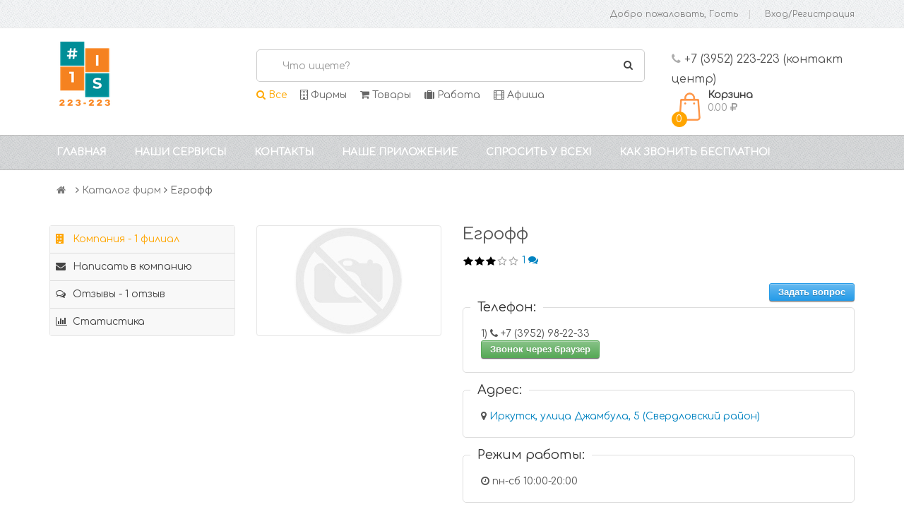

--- FILE ---
content_type: text/html; charset=utf-8
request_url: https://223-223.ru/company/146095/
body_size: 11058
content:
<!DOCTYPE html><html><head>

<meta http-equiv="Content-Type" content="text/html; charset=UTF-8" />
<meta name="author" content="Kramorov Denis aka Jocker" />

  <!--DEPRICATED, use instead flatcontent head fill-->
  <title>Егрофф - звони бесплатно</title>
  <meta name="description" content="Звони бесплатно в Егрофф" />
  <meta name="keywords" content="звонки, бесплатно, Егрофф" />



  <link rel="shortcut icon" href="/media/flatcontent_Blocks/6/30/6030/6030.png" type="image/png"/>




  <link rel="apple-touch-icon" sizes="57x57" href="/media/flatcontent_Blocks/7/7/7.png" />
  <link rel="apple-touch-icon" sizes="114x114" href="/media/flatcontent_Blocks/7/7/7.png" />


  <link rel="apple-touch-icon" sizes="72x72" href="/media/flatcontent_Blocks/8/8/8.png" />
  <link rel="apple-touch-icon" sizes="144x144" href="/media/flatcontent_Blocks/8/8/8.png" />


<meta name="viewport" content="width=device-width, initial-scale=1.0, maximum-scale=1.0, user-scalable=no">
<meta http-equiv="X-UA-Compatible" content="IE=edge"/>

<link rel="stylesheet" href="/media/css/bootstrap.min.css">
<!--<link href="/media/css/font-awesome.min.css" rel="stylesheet">-->
<link href="/media/css/bootstrap-datetimepicker.min.css" rel="stylesheet">
<link href="/media/css/owl.carousel.css" rel="stylesheet">
<link href="/media/css/owl.theme.default.min.css" rel="stylesheet">
<link href="/media/css/lib.css" rel="stylesheet">
<link href="/media/css/jquery-ui.min.css" rel="stylesheet">

<link href="/media/css/so_megamenu.css" rel="stylesheet">
<link href="/media/css/so-categories.css" rel="stylesheet">
<link href="/media/css/so-listing-tabs.css" rel="stylesheet">
<link href="/media/css/so-newletter-popup.css" rel="stylesheet">
<link href="/media/css/just_purchased_notification.css" rel=stylesheet>

<link href="/media/css/footer1.css" rel="stylesheet">
<link href="/media/css/header1.css?v=4" rel="stylesheet">
<link href="/media/css/theme.css?v=4" rel="stylesheet">
<link rel="stylesheet" type="text/css" href="/static/sitebuilder_app/css/sitebuilder.min.css"/>

<link rel="stylesheet" href="/static/shop_app/css/shop.css" type="text/css" />
<script type="text/javascript">
var ya_hours = new Date().getHours();
window.show_yandex_direct = false; //ya_hours > 1 && ya_hours < 6;
//window.rtb_block_id = "R-A-577799-1"; // 1-5
//window.rtb_block_id = "R-A-516290-1"; // 5-10
window.rtb_block_id = "R-A-1316384-1"; // ддд
window.user_ip_address = "13.59.103.88";
window.ya_params = {
  'ip': window.user_ip_address,
  
};
</script>


  <meta name="yandex-verification" content="30082e6213e5a359" /> <script> (function(w,d,u){ var s=d.createElement('script');s.async=true;s.src=u+'?'+(Date.now()/60000|0); var h=d.getElementsByTagName('script')[0];h.parentNode.insertBefore(s,h); })(window,document,'https://cdn-ru.bitrix24.ru/b10321519/crm/site_button/loader_1_4x2zav.js'); </script>


</head>
<body>

  <div class="wrapper-full">
    <header id="header" class="variantleft type_1">
      <div class="header-top">
        <div class="container">
          <div class="row">
            <div class="header-top-left form-inline col-sm-5 col-xs-5 compact-hidden">
              <div class="form-group languages-block">
                
              </div>
            </div>
            <div class="header-top-right collapsed-block text-right col-sm-7 col-xs-7 compact-hidden">
              <div class="tabBlock1" id="TabBlock-1">
                <ul class="top-link list-inline">

                  <li class="wishlist hidden-xs"><a class="top-link-wishlist" id="wishlist-total" href="/login/">Добро пожаловать, Гость</a></li>

                  
                    <li class="signin"><a class="top-link-checkout" rel="nofollow" href="/login/">Вход/Регистрация</a></li>
                  
                </ul>
              </div>
            </div>
          </div>
        </div>
      </div>
      <div class="header-center left">
        <div class="container">
          <div class="row">
            <div class="navbar-logo col-md-3 col-sm-3 col-xs-12">
              <a href="/">

  <img src="/media/flatcontent_Blocks/5/5/resized/250x100_5.png"  />

</a>
            </div>
            <div id="sosearchpro" class="col-md-6 col-sm-6 col-xs-12 search-pro">
              <form method="GET" id="search_mini_form" action="/q/">
                <div id="search0" class="search input-group">
                  <input class="autosearch-input form-control" type="text" name="q" value="" placeholder="Что ищете?" size="50" autocomplete="off" id="autocomplete_search">
                  <a id="search_form_input_clear"><i class="fa fa-times"></i></a>
                  <span class="input-group-btn">
                    <button type="submit" class="button-search btn btn-primary"><i class="fa fa-search"></i></button>
                  </span>
                </div>
                <span id="voice-trigger" class="hidden"><i class="fa fa-microphone"></i></span>

                <div id="search_dropdown">
  <div class="with-sub-menu hover">
    <div class="sub-menu">
      <div class="content">
        <div class="row">

          <div class="col-md-12 static-menu">
            <div class="menu">
              <ul id="search_dropdown_results">

              </ul>
            </div>

          </div>

        </div>
      </div>
    </div>
  </div>
</div>


                <div class="actions">
                  <div class="sections">
                    <a class="all" href="/"><i class="fa fa-search"></i> Все</a>
                    <a class="cat" href="/cat/"><i class="fa fa-building-o"></i> Фирмы</a>
                    <a class="prices" href="/prices/"><i class="fa fa-shopping-cart"></i> Товары</a>
                    <a class="work" href="/work/"><i class="fa fa-suitcase"></i> Работа</a>
                    <a class="afisha last" href="/afisha/"><i class="fa fa-film"></i> Афиша</a>
                  </div>
                </div>

              </form>
            </div>
            <div class="col-md-3 col-sm-3 col-xs-12 shopping_cart">
              <div class="header-text">
                <p>
                  <i class="fa fa-phone" aria-hidden="true"></i>
                  
  +7 (3952) 223-223 (контакт центр)



                </p>
              </div>
              <div id="cart" class="btn-group btn-shopping-cart">
                <a class="top_cart dropdown-toggle" data-toggle="dropdown">
                  <div class="shopcart">
                    <span class="handle pull-left"></span>
                    <span class="number-shopping-cart">2</span>
                    <span class="title">Корзина</span>
                    <p class="text-shopping-cart cart-total-full">
                      0.00 <i class="fa fa-rub"></i>
                    </p>
                  </div>
                </a>
                <ul id="mini-cart" class="tab-content content dropdown-menu pull-right shoppingcart-box" role="menu">
                  

  <li>Вы еще ничего не выбрали</li>


<script type="text/javascript">
  var cart_container = document.getElementById("cart");
  var cart_container_items = cart_container.getElementsByClassName("number-shopping-cart");
  for(var i=0; i<cart_container_items.length; i++){
    cart_container_items[i].textContent = "0";
  }
  var cart_container_summa = cart_container.getElementsByClassName("cart-total-full");
  for(var i=0; i<cart_container_summa.length; i++){
    var cart_container_summa_rub = document.createElement('i');
    cart_container_summa_rub.className = 'fa fa-rub';
    cart_container_summa[i].textContent = "0.00 ";
    cart_container_summa[i].appendChild(cart_container_summa_rub);
  }
</script>
                </ul>
              </div>
            </div>
          </div>
        </div>
      </div>
      

  <div class="header-bottom">
    <div class="container">
      <div class="row">
        <div class="megamenu-hori header-bottom-right  col-md-12 col-sm-12 col-xs-12 ">
          <div class="responsive so-megamenu ">
            <nav class="navbar-default">
              <div class="container-megamenu horizontal">
                <div class="navbar-header">
                  <button id="show-megamenu" data-toggle="collapse" class="navbar-toggle">
                    <span class="icon-bar"></span>
                    <span class="icon-bar"></span>
                    <span class="icon-bar"></span>
                  </button>
                </div>
                <div class="megamenu-wrapper">
                  <span id="remove-megamenu" class="fa fa-times"></span>
                  <div class="megamenu-pattern">
                    <div class="container">
                      <ul class="megamenu " data-transition="slide" data-animationtime="250">
                        
                          <li class="">
                            

                            <a href="/" class="clearfix menu1">
                              <strong>Главная</strong>
                            </a>
                            
                          </li>
                        
                          <li class="with-sub-menu hover">
                            <p class="close-menu"></p>

                            <a href="/nashi-servisy/" class="clearfix menu1">
                              <strong>Наши сервисы</strong>
                            </a>
                            
                              <div class="sub-menu" style="width: 100%; right: 0px; display: none;">
                                <div class="content" style="height: 288px; display: none;">
                                  <div class="row">
                                    
                                      <div class="col-md-3">
                                        <div class="column">
                                          <a href="/nashi-servisy/kompaniyam/" class="title-submenu">Компаниям</a>
                                          
                                            <div>
                                              <ul class="row-list">
                                                
                                                  <li><a href="/company/reg/">Добавить фирму</a></li>
                                                
                                                  <li><a href="/work/reg/">Добавить вакансию</a></li>
                                                
                                                  <li><a href="http://i.223-223.ru/">Личный кабинет</a></li>
                                                
                                                  <li><a href="/nashi-servisy/kompaniyam/izgotovim-sayt/">Разработка сайтов в Иркутске</a></li>
                                                
                                                  <li><a href="/nashi-servisy/kompaniyam/zvonok-s-vashego-sayta/">Звонок с вашего сайта</a></li>
                                                
                                                  <li><a href="/nashi-servisy/kompaniyam/uslugi-koll-centra/">Услуги колл-центра</a></li>
                                                
                                              </ul>
                                            </div>
                                          
                                        </div>
                                      </div>
                                    
                                      <div class="col-md-3">
                                        <div class="column">
                                          <a href="/nashi-servisy/reklama/" class="title-submenu">Реклама</a>
                                          
                                            <div>
                                              <ul class="row-list">
                                                
                                                  <li><a href="/nashi-servisy/reklama/reklama-na-sayte/">Реклама на сайте</a></li>
                                                
                                                  <li><a href="/nashi-servisy/reklama/reklama-v-prilojenii/">Реклама в приложении</a></li>
                                                
                                                  <li><a href="/nashi-servisy/reklama/nashi-akcii/">Наши акции</a></li>
                                                
                                                  <li><a href="/nashi-servisy/reklama/reklama-na-Direct/">Реклама на ЯндексДирект</a></li>
                                                
                                                  <li><a href="/kto-my/#рассылка_аудитория">Наша аудитория</a></li>
                                                
                                              </ul>
                                            </div>
                                          
                                        </div>
                                      </div>
                                    
                                      <div class="col-md-3">
                                        <div class="column">
                                          <a href="/afisha/" class="title-submenu">Афиша</a>
                                          
                                            <div>
                                              <ul class="row-list">
                                                
                                                  <li><a href="/afisha/genre/101/">Кино</a></li>
                                                
                                                  <li><a href="/afisha/genre/107/">Цирк</a></li>
                                                
                                                  <li><a href="/afisha/genre/103/">Спектакли</a></li>
                                                
                                                  <li><a href="/afisha/genre/kino/">Афиша кино Иркутск</a></li>
                                                
                                              </ul>
                                            </div>
                                          
                                        </div>
                                      </div>
                                    
                                      <div class="col-md-3">
                                        <div class="column">
                                          <a href="/work/" class="title-submenu">Работа</a>
                                          
                                            <div>
                                              <ul class="row-list">
                                                
                                                  <li><a href="/work/industry/1/">Работа в сфере продаж</a></li>
                                                
                                                  <li><a href="/work/industry/2/">Работа на производстве</a></li>
                                                
                                                  <li><a href="/work/industry/7/">Без спец подготовки</a></li>
                                                
                                              </ul>
                                            </div>
                                          
                                        </div>
                                      </div>
                                    
                                  </div>
                                </div>
                              </div>
                            
                          </li>
                        
                          <li class="">
                            

                            <a href="/feedback/" class="clearfix menu1">
                              <strong>Контакты</strong>
                            </a>
                            
                          </li>
                        
                          <li class="">
                            

                            <a href="/app/" class="clearfix menu1">
                              <strong>Наше приложение</strong>
                            </a>
                            
                          </li>
                        
                          <li class="">
                            

                            <a href="/sprosit-u-vseh/" class="clearfix menu1">
                              <strong>Спросить у всех!</strong>
                            </a>
                            
                          </li>
                        
                          <li class="">
                            

                            <a href="/kak-zvonit-besplatno/" class="clearfix menu1">
                              <strong>Как звонить бесплатно!</strong>
                            </a>
                            
                          </li>
                        
                      </ul>
                    </div>
                  </div>
                </div>
              </div>
            </nav>
          </div>
        </div>
      </div>
    </div>
  </div>



    </header>
  </div>
  <div class="wrapper-full">
    
      <div class="main-container container">
        <ul class="header-main">
          <li class="home"><a href="/"><i class="fa fa-home"></i></a></li>
          
            <li>
              <i class="fa fa-angle-right" aria-hidden="true"></i>
              
                <a href="/cat/">Каталог фирм</a>
              
            </li>
          
            <li>
              <i class="fa fa-angle-right" aria-hidden="true"></i>
              
                <span>Егрофф</span>
              
            </li>
          
        </ul>
      </div>
    
  </div>
  <div id="pagebreak"></div>
  <div class="wrapper-full">
    <div class="main-container container">
      <h1></h1>
      <div class="row">
        
  <aside class="col-sm-4 col-md-3 type-1" id="column-left">
    <div class="module menu-category titleLine">
      <div class="modcontent">
        
<div class="box-category">
  <ul id="cat_accordion" class="list-group org_pk" data-org-pk="146095">
    
      <li class="hadchild cutom-parent-li">
        <a href="/company/146095/" class="cutom-parent active">
          <i class="fa fa-building  width20"></i> Компания 
          
            - 1 филиал
          
          <span class="dcjq-icon"></span>
        </a>
      </li>
      
      
      
      <li class="hadchild cutom-parent-li">
        <a href="/company/146095/feedback/" class="cutom-parent">
          <i class="fa fa-envelope width20"></i> Написать в компанию
          <span class="dcjq-icon"></span>
        </a>
      </li>
      <li class="hadchild cutom-parent-li">
        <a href="/company/146095/reviews/" class="cutom-parent">
          <i class="fa fa-comments-o width20"></i> Отзывы
          - 1 отзыв
          <span class="dcjq-icon"></span>
        </a>
      </li>
      <li class="hadchild cutom-parent-li">
        <a href="/stata/company/146095/" class="cutom-parent">
          <i class="fa fa-bar-chart-o width20"></i> Статистика
          <span class="dcjq-icon"></span>
        </a>
      </li>
    
  </ul>
</div>

      </div>
    </div>
    
    <div class="module banner-left banners-effect-3">
  <div class="modcontent clearfix">
    <div class="banners">
<!--
      <div>
        <a href="javascript:void(0);" class="product-img"><img src="/media/misc/left-image-static.png" alt="left-image"></a>
      </div>
-->
    </div>
  </div>
</div>

  </aside>

        
  <div id="content" class="col-md-9 col-sm-8 type-1 product-view">

    <!-- Filters -->
    <div class="products-category">
      
  
  
  
  



    </div>
    <!-- //end Filters -->

    <div class="row left-content-product">
      <div class="content-product-left class-honizol col-md-4 col-sm-4 col-xs-12 ">
        <div class="large-image">
          
            <img src="/static/img/misc/ups.png" />
          
        </div>

      </div>
      <div class="content-product-right col-md-8 col-sm-8 col-xs-12">
        <div class="title-product">
          <h1>Егрофф</h1>
        </div>
        
  <div class="rating-container">
    <div class="ratingbox">
      <div class="stars-orange" style="width:60%" title="60%"></div>
    </div>
  </div>
  <a class="action" href="/company/146095/reviews/">
    1 
    <i class="fa fa-comments"></i>
  </a>



        <br /><br />

        

  <div class="branch">
    
      
      <div class="text-right">
  <a href="javascript:void(0);" class="action ask_question decorative_button small blue" data-is_shopper_registered="" data-is_phone_confirmed="">Задать вопрос</a>
  <div class="ask-question-box hidden text-left">
    <form method="post" action="/company/146095/feedback/" enctype="multipart/form-data" class="form-horizontal" id="ask-question-form-146095">
      <fieldset>
        <legend>Связаться с компанией:</legend>
        <div class="hidden shopper">
          <p>Заполняя эту форму и любую другую форму на нашем сайте, вы соглашаетесь с обработкой ваших персональных данных, которые вы вводите</p>

          
          <div class="form-group required">
            <label class="col-sm-4 control-label" for="input-name-146095">Ваше имя</label>
            <div class="col-sm-8">
              <input type="text" name="name" value="" id="input-name-146095" class="form-control required" autocomplete="off">
            </div>
          </div>
          <div class="form-group required">
            <label class="col-sm-4 control-label" for="input-phone-146095">Ваш телефон</label>
            <div class="col-sm-8">
              <input type="text" name="phone" value="" id="input-phone-146095" class="form-control required phone" autocomplete="off">
            </div>
          </div>

          <div class="form-group required">
            <label class="col-sm-4 control-label" for="input-msg-146095">Ваш вопрос для "Егрофф"</label>
            <div class="col-sm-8">
              <textarea name="msg" rows="6" id="input-msg-146095" class="form-control required" autocomplete="off"></textarea>
            </div>
          </div>

          <div class="form-group multiselect fb_products hidden">
            <div class="col-sm-4">
              <label class="control-label">Выберите из списка</label>
            </div>
            <div class="col-sm-8">
              <div class="selectBox">
                <select>
                  <option>Выберите из списка</option>
                </select>
                <div class="overSelect"></div>
              </div>
              <div class="checkboxes hidden">

              </div>
            </div>
          </div>

          <div class="col-md-12">
            <div class="field feedback_alerts"></div>
          </div>
          <div class="buttons">
            <div class="pull-right">
              <button class="btn btn-default" type="submit">Отправить</button>
            </div>
          </div>
        </div>
        <div class="hidden not_registered_error" style="color:brown; font-weight: bold;">Вы должны <a href="/login/" target="_blank" class="action">зарегистрироваться на сайте или войти, если уже зарегистрированы</a>, чтобы обращаться к компании</div>
        <div class="hidden not_confirmed_phone_error" style="color:brown; font-weight: bold;">Вы должны <a href="/profile/" target="_blank" class="action">подтвердить ваш телефон</a>, чтобы обращаться к компании</div>
      </fieldset>
    </form>
  </div>
</div>

    
    

    
      <fieldset>
        
          <legend>Телефон:</legend>
          
            <p class="review-title phone col-sm-6">
              <span class="phone_counter">1)</span>
              <i class="fa fa-phone"></i>
              
              +7 (3952) 
              98-22-33
              
              <br /><a href="javascript:void(0);" class="action free-call decorative_button green small" data-cb="/free-call/?phone=8(3952) 982233&client_id=146095">Звонок через браузер</a>
            </p>
            
          
        
      </fieldset>
    

    
      <fieldset>
        <legend>Адрес:</legend>
        <p class="address col-md-12">
          <i class="fa fa-map-marker"></i>
          <span class="hlight fast_map"  id="fast_map_147312">Иркутск, улица Джамбула, 5 (Свердловский район) </span>
        </p>
      </fieldset>
    
    
      <fieldset>
        <legend>Режим работы:</legend>
        <p class="col-md-12">
          <i class="fa fa-clock-o"></i> пн-сб 10:00-20:00
        </p>
      </fieldset>
    
    
      <fieldset>
        <legend>Веб-представительство:</legend>
        
          <p class="col-sm-6 site">
            <i class="fa fa-globe"></i> <a rel="nofollow" href="/stata/goto_site/" data-link="http://егротключить.рф" data-org-pk="146095" target="_blank" >http://егротключить.рф</a>
          </p>
        
        
          <p class="col-sm-6">
            <i class="fa fa-envelope"></i> egrnet@yandex.ru
          </p>
        
      </fieldset>
    

    


    

  <fieldset>
    <legend>Профиль компании</legend>
    
      
        
          <div class="col-sm-6 action rubric">
            <a target="_blank"  class="action" href="/cat/avtoservisy/"><span class="cat_counter hidden">1)</span> <span class="hlight">Автосервисы</span></a>
          </div>
        

        
      
        
          <div class="col-sm-6 action rubric">
            <a target="_blank"  class="action" href="/cat/avtotyuning/"><span class="cat_counter hidden">2)</span> <span class="hlight">Автотюнинг</span></a>
          </div>
        

        
      
        
          <div class="col-sm-6 action rubric hidden">
            <a target="_blank"  class="action" href="/cat/remont-akpp/"><span class="cat_counter hidden">3)</span> <span class="hlight">Ремонт АКПП</span></a>
          </div>
        

        
          
            <div class="col-md-12">
              <a href="javascript:void(0);" class="action show_rubrics">Еще 3  рубрики</a>
            </div>
          
        
      
        
          <div class="col-sm-6 action rubric hidden">
            <a target="_blank"  class="action" href="/cat/avtosignalizaciya/"><span class="cat_counter hidden">4)</span> <span class="hlight">Автосигнализация</span></a>
          </div>
        

        
      
        
          <div class="col-sm-6 action rubric hidden">
            <a target="_blank"  class="action" href="/cat/avtotehcentry/"><span class="cat_counter hidden">5)</span> <span class="hlight">Автотехцентры</span></a>
          </div>
        

        
      
    
  </fieldset>


  
    
  



    

  </div>



      </div>
    </div>

    <div class="row">
      <div class="col-sx-12">

        <div class="producttab" id="fast_map_section">
          <div class="event">
            <fieldset>
              <legend>Карта</legend>
              <div class="col-md-12">
                <a href="javascript:void(0);" class="action org_ymap_show"><i class="fa fa-map-marker"></i> <span>Показать адреса на карте</span></a>
                <div id="org_ymap" class="hidden"></div>
              </div>
            </fieldset>
          </div>
        </div>

        <div class="producttab">
          


        </div>
      </div>
    </div>
  </div>

      </div>
    </div>
  </div>
  <div class="pagebreak"></div>
  <div class="wrapper-full">
    
  </div>
  <div class="pagebreak"></div>
  <div class="wrapper-full">
    <div id="additional_height">&nbsp;</div>
    <footer class="footer-container type_footer1">
      <section class="footer-top">
        <div class="container content">
          <div>
            <div class=" collapsed-block">
              <div class="module clearfix">
                <h3 class="modtitle">Контактная информация</h3>
                <div class="modcontent">
                  <ul class="contact-address">
                    <li>
                      <p>
                        <span class="fa fa-map-marker"></span>
                        <span>Адрес : </span> 
  г. Иркутск ул. Ржанова 166, третий этаж, офис 301


                      </p>
                    </li>
                    <li>
                      <p>
                        <span class="fa fa-envelope-o"></span>
                        <span>Email : </span> 
  ap@223-223.ru


                      </p>
                    </li>
                    <li>
                      <p>
                        <span class="fa fa-phone"> </span>
                        <span>Телефон: :</span> 
  +7 (3952) 223-223 (контакт центр)


                      </p>
                    </li>
                    <li>
                      <p>
                        <span class="fa fa-phone"> </span>
                        <span>Телефон: :</span> 206-788 (реклама на сайте)
                      </p>
                    </li>
                  </ul>
                </div>
              
                <div class="counters_ya">
                  
                    
  <!-- Yandex.Metrika counter --> <script type="text/javascript" > (function(m,e,t,r,i,k,a){m[i]=m[i]||function(){(m[i].a=m[i].a||[]).push(arguments)}; m[i].l=1*new Date();k=e.createElement(t),a=e.getElementsByTagName(t)[0],k.async=1,k.src=r,a.parentNode.insertBefore(k,a)}) (window, document, "script", "https://mc.yandex.ru/metrika/tag.js", "ym"); ym(17621686, "init", { clickmap:true, trackLinks:true, accurateTrackBounce:true, webvisor:true }); </script> <noscript><div><img src="https://mc.yandex.ru/watch/17621686" style="position:absolute; left:-9999px;" alt="" /></div></noscript> <!-- /Yandex.Metrika counter -->  


  <!-- GOOGLE ANALYTICS --> <script type="text/javascript"> var _gaq = _gaq || []; _gaq.push(['_setAccount', 'UA-35501952-1']); _gaq.push(['_trackPageview']); (function() { var ga = document.createElement('script'); ga.type = 'text/javascript'; ga.async = true; ga.src = ('https:' == document.location.protocol ? 'https://ssl' : 'http://www') + '.google-analytics.com/ga.js'; var s = document.getElementsByTagName('script')[0]; s.parentNode.insertBefore(ga, s); })(); </script> <!-- END GOOGLE ANALYTICS -->  


                  
                </div>
              

              </div>
            </div>
            


  
    <div class="box-information">
      <div class="module clearfix">
        <h3 class="modtitle">Сервисы</h3>
        
          <div class="modcontent">
            <ul class="menu">
              
                <li><a href="/company/reg/">Добавить фирму</a></li>
              
                <li><a href="/work/reg/">Добавить вакансию</a></li>
              
                <li><a href="/free-call/">Звонок с сайта</a></li>
              
                <li><a href="/feedback/">Написать нам</a></li>
              
                <li><a href="/services/rekvizity/">Реквизиты</a></li>
              
                <li><a href="/статистика/">Статистика по видам деятельности</a></li>
              
                <li><a href="/support/">Наша команда</a></li>
              
                <li><a href="/виртуальный_секретарь/">Виртуальный секретарь</a></li>
              
            </ul>
          </div>
        
      </div>
    </div>
  
    <div class="box-information">
      <div class="module clearfix">
        <h3 class="modtitle">Поиск</h3>
        
          <div class="modcontent">
            <ul class="menu">
              
                <li><a href="/cat/">Поиск фирм</a></li>
              
                <li><a href="/work/">Поиск вакансий</a></li>
              
                <li><a href="/afisha/">Афиша</a></li>
              
                <li><a href="/search/poisk-vakansiy/">Как найти работу в Иркутске</a></li>
              
                <li><a href="/search/populyarnye-zaprosy/">Популярные запросы</a></li>
              
                <li><a href="/sprosit-u-vseh/">Не устраивает цена на товар?</a></li>
              
                <li><a href="/sprosit-u-vseh/">Не нашел что искал?</a></li>
              
            </ul>
          </div>
        
      </div>
    </div>
  
    <div class="box-information">
      <div class="module clearfix">
        <h3 class="modtitle">Разное</h3>
        
          <div class="modcontent">
            <ul class="menu">
              
                <li><a href="/turbazy-na-baykale/">Байкал</a></li>
              
                <li><a href="/kakoy-segodnya-prazdnik/">Какой сегодня праздник</a></li>
              
                <li><a href="/raznoe/raspisanie-transporta/">Расписание транспорта</a></li>
              
                <li><a href="/q/погода в иркутске/">Погода в Иркутске</a></li>
              
                <li><a href="/q/достопримечательности иркутска/">Достопримечательности Иркутска</a></li>
              
                <li><a href="/poleznye-otvety/">Вопросы пользователей и ответы операторов</a></li>
              
                <li><a href="/q/подарки%20на%208%20марта/">Что подарить на 8 марта</a></li>
              
                <li><a href="/raznoe/rekvizity-kompanii/">Реквизиты компании</a></li>
              
                <li><a href="/raznoe/hochu-za-1000/">Хочу за 1000</a></li>
              
            </ul>
          </div>
        
      </div>
    </div>
  


          </div>
        </div>
      </section>
      <div class="footer-mid">
        <div class="help">
          <div class="container">
            <div class="row">
              <div class="footer-mid-left col-sm-12 col-xs-12 text-center">
                <h3>Мы работаем круглосуточно</h3>
                <p>Звоните в наш контакт центр 8 (3952) 223-223</p>
              </div>

            </div>
          </div>
        </div>
      </div>
    </footer>

    <div class="footer-bottom-block ">
      <div class=" container">
        <div class="row">
          <div class="footer-bottom-header">
            <div class="col-xs-12 col-sm-12 col-md-7 download">
              
                <ul>
  <li><a href="https://itunes.apple.com/ru/app/223-223-%D0%B7%D0%B2%D0%BE%D0%BD%D0%BA%D0%B8-%D0%BF%D0%BE-%D0%B8%D1%80%D0%BA%D1%83%D1%82%D1%81%D0%BA%D1%83/id1156077271?mt=8"><img src="/media/misc/appstore.png" style="float: none; margin: 0px;" alt=""></a></li>
  <li><a href="https://play.google.com/store/apps/details?id=jocker.pjsip"><img src="/media/misc/playstore.png" style="float: none; margin: 0px;" alt=""></a></li>
</ul>

              
            </div>
            <div class="col-xs-12 col-sm-12 col-md-5 pay">
            </div>
          </div>
          <div class="text-footer-bot">
            <p>© 2001-2020 ООО "Первая справочная" 223-223<br> <a href="/rules/">Правила пользования сайтом</a>
</p>
          </div>
          <div class="back-to-top"> <i class="fa fa-angle-up"></i></div>
        </div>
      </div>
    </div>
  </div>

<script type="text/javascript" src="/media/js/jquery-2.2.4.min.js"></script>

<script type="text/javascript" src="/static/js/js.cookie.js"></script>
<script type="text/javascript">
window.personal_user_id = '';

  Cookies.remove("oper");

</script>
<script type="text/javascript" src="/static/fancybox/jquery.fancybox.pack.js"></script>
<link href="/static/fancybox/jquery.fancybox.min.css" rel="stylesheet" type="text/css" />
<script type="text/javascript" src="/static/fancybox/init_fancybox.js"></script>

<script type="text/javascript" src="/media/js/bootstrap.min.js"></script>
<script type="text/javascript" src="/media/js/jquery.unveil.js"></script>
<script type="text/javascript" src="/media/js/jquery.countdown.min.js"></script>
<script type="text/javascript" src="/media/js/jquery.dcjqaccordion.2.8.min.js"></script>
<script type="text/javascript" src="/media/js/moment.js"></script>
<script type="text/javascript" src="/media/js/bootstrap-datetimepicker.min.js"></script>
<script type="text/javascript" src="/media/js/jquery-ui.min.js"></script>
<script type="text/javascript" src="/media/js/modernizr-2.6.2.min.js"></script>
<script type="text/javascript" src="/static/jquery/jquery.autocomplete.min.js"></script>
<script type="text/javascript" src="/media/js/so_megamenu.js"></script>
<script type="text/javascript" src="/media/js/addtocart.js"></script>
<script type="text/javascript" src="/media/js/pathLoader.js"></script>
<script type="text/javascript" src="/media/js/owl.carousel.js"></script>

<script type="text/javascript" src="/media/js/application.js?v=22"></script>
<script type="text/javascript" src="/media/js/homepage.js"></script>

<script type="text/javascript" src="/static/highlight/highlight.js"></script>

<script src="/static/sitebuilder_app/js/sitebuilder.min.js"></script>

<link rel="stylesheet" href="/static/reviews_app/css/default_reviews.css" type="text/css" />
<script type="text/javascript" src="/static/jquery/jquery.validate.min.js"></script>
<script type="text/javascript" src="/static/jquery/jquery.form.min.js"></script>
<script type="text/javascript" src="/static/reviews_app/js/default_feedback.js"></script>
<script type="text/javascript" src="/static/jquery/jquery.maskedinput.js"></script>
<script type="text/javascript" src="/static/shop_app/js/shop.js"></script>

<script type="text/javascript" src="/static/maps/yandex_2_1.js"></script>
<script type="text/javascript">
  var map_loaded = false;
  var my_map = "org_ymap";
  $(document).ready(function(){
    $(".show_branches").click();

    $(".fast_map").each(function(){
      if($(this).attr("id") === undefined){
        return;
      }
      $(this).css('cursor', 'pointer').addClass('blue');
      $(this).click(function(){
        scroll_to("#fast_map_section");
        if($("#" + my_map).hasClass("hidden")){
          check_map();
        }
      });
    });

    function load_map(){
      $.getScript( "//api-maps.yandex.ru/2.1/?lang=ru_RU", function( data, textStatus, jqxhr ) {
        $("#" + my_map).removeClass("hidden");
        $(".org_ymap_show span").html("Скрыть карту");

        $("#" + my_map).css("width", "100%");
        $("#" + my_map).css("height", 400);
        create_new_map(my_map);
      });
      map_loaded = true;

      // ---------------------------
      // Загружаем компании на карту
      // ---------------------------
      values = "company_id=146095";
      $.ajax({
        async : true,
        type: "GET",
        url: "/cat/map/",
        data : values,
        success : function (r) {
          wait_for_result(my_map, function(){
            if(r.length > 0){
              add_points_to_map(my_map, r);
              set_map_center(my_map, r[0].geometry.coordinates);
            }
          }, "");
        }
      });
    }
    function check_map(){
      if(!map_loaded){
        load_map();
      }
      if($("#" + my_map).hasClass("hidden")){
        $(".org_ymap_show span").html("Скрыть карту");
        $("#" + my_map).removeClass("hidden");
      }else{
        $(".org_ymap_show span").html("Показать карту");
        $("#" + my_map).addClass("hidden");
      }
    }
    $(".org_ymap_show").click(function(){
      check_map();
    });
    setTimeout(check_map, 3000);
  });
</script>

<link href="https://fonts.googleapis.com/css?family=Comfortaa" rel="stylesheet">




  <script type="text/javascript" src="/media/js/fb.js?v=3"></script>
  <script type="text/javascript" src="/media/js/stata.js?v=6"></script>
  <script type="text/javascript">serv_stata();</script>

<script type="text/javascript" src="/static/yandex_app/js/metrika.js"></script>
</body>
</html>

--- FILE ---
content_type: text/css
request_url: https://223-223.ru/media/css/header1.css?v=4
body_size: 11865
content:
/*===============================================
	[SASS DIRECTORY ]
    [1] Minxin Link
    [2] Minxin Buton
    [3] Minxin Triangle
    ==============================================*/
.no-margin {
  margin: 0 !important; }

.marginbottom__3x {
  margin-bottom: 30px; }

@-webkit-keyframes animLoadedLogo {
  to {
    -webkit-transform: translate3d(0, 100%, 0) translate3d(0, 50px, 0) scale3d(0.65, 0.65, 1); }
 }

@keyframes animLoadedLogo {
  to {
    -webkit-transform: translate3d(0, 100%, 0) translate3d(0, 50px, 0) scale3d(0.65, 0.65, 1);
    transform: translate3d(0, 100%, 0) translate3d(0, 50px, 0) scale3d(0.65, 0.65, 1); }
 }

@-webkit-keyframes animLoadedLoader {
  to {
    opacity: 0;
    -webkit-transform: translate3d(0, -100%, 0) scale3d(0.3, 0.3, 1); }
 }

@keyframes animLoadedLoader {
  to {
    opacity: 0;
    -webkit-transform: translate3d(0, -100%, 0) scale3d(0.3, 0.3, 1);
    transform: translate3d(0, -100%, 0) scale3d(0.3, 0.3, 1); }
 }

@-webkit-keyframes animLoadedHeader {
  to {
    -webkit-transform: translate3d(0, -100%, 0); }
 }

@keyframes animLoadedHeader {
  to {
    -webkit-transform: translate3d(0, -100%, 0);
    transform: translate3d(0, -100%, 0); }
 }

@-webkit-keyframes animInitialHeader {
  from {
    opacity: 0;
    -webkit-transform: translate3d(0, 800px, 0); }
 }

@keyframes animInitialHeader {
  from {
    opacity: 0;
    -webkit-transform: translate3d(0, 800px, 0);
    transform: translate3d(0, 800px, 0); }
 }

/*******************************************************
  Style Color
********************************************************/
/**************************************************************
BLOCK HEADER 
**************************************************************/
.header-top {
  font-size: 12px;
  height: 40px;
  line-height: 40px;
  border-bottom:1px solid #eee;
  background-image:url(/media/img/bg.png);
  background-color: #f8f8f8; }
  .header-top .header-top-left {
    padding: 0;
    float: left; }
    .header-top .header-top-left .dropdown-toggle {
      padding: 0 20px;
      height: 40px;
      line-height: 40px !important; }
    .header-top .header-top-left ul {
      border: none;
      background: #f8f8f8; }
      .header-top .header-top-left ul li a {
        padding-top: 5px; }
      .header-top .header-top-left ul li:hover {
        color: #fff; }
    .header-top .header-top-left .currencies-block {
      border: none;
      position: relative; }
      .header-top .header-top-left .currencies-block:after {
        content: "";
        height: 13px;
        width: 1px;
        background: #cccccc;
        position: absolute;
        right: 0;
        top: 50%;
        margin-top: -6px; }
    .header-top .header-top-left .languages-block {
      border: none; }
    .header-top .header-top-left .form-group a {
      line-height: 16px;
      border: none; }
  .header-top .header-top-right {
    float: right; }
    .header-top .header-top-right #TabBlock-1 {
      float: right;
      margin: 0; }
      .header-top .header-top-right #TabBlock-1 li {
        padding: 0 17px;
        position: relative; }
        .header-top .header-top-right #TabBlock-1 li:after {
          content: "";
          height: 13px;
          width: 1px;
          background: #cccccc;
          position: absolute;
          right: 0;
          top: 50%;
          margin-top: -6px; }
        .header-top .header-top-right #TabBlock-1 li:last-child {
          border-right: none;
          padding-right: 0; }
          .header-top .header-top-right #TabBlock-1 li:last-child:after {
            background: none; }
        .header-top .header-top-right #TabBlock-1 li a {
          color: #828282; }
      .header-top .header-top-right #TabBlock-1 .top-link {
        margin: 0; }

.header-center {
  font-size: 14px;
  /*padding: 31px 0 33px 0;*/
  padding:15px 0;
}
  .header-center .actions{
    padding-top:10px;
  }
  .header-center .actions a{
    color:#666;
    margin-right:15px;
  }
  .header-center .actions a.last{
    margin-right:0;
  }
  #search_mini_form .actions .sections a.active {
    color: #ffa800;
  }
  .header-center .navbar-logo {
    float: left; }
  .header-center #sosearchpro {
    padding: 15px;
    float: left; }
    .header-center #sosearchpro input {
      border-radius: 5px;
      box-shadow: none;
      position: relative;
      height: 46px;
      padding-left: 36px;
      font-size: 14px;
      width: 100%; }
    .header-center #sosearchpro button {
      position: absolute;
      height: 100%;
      right: 10px;
      top: 0;
      border-radius: 100px;
      background: none;
      color: #444444;
      border: none; }
    .header-center #voice-trigger {
      display: block;
      position: absolute;
      height: 100%;
      left: 13px;
      top: 0;
      z-index: 8;
      font-size: 20px;
      padding: 13px 0;
      border-radius: 100px;
      color: #888; }
      .header-center #voice-trigger:hover{
        color: #444;
      }
      .header-center #voice-trigger.active{
        color:#c70000;
      }
  .header-center .shopping_cart {
    padding-left: 18px;
    float: right !important; }
    .header-center .shopping_cart .header-text {
      float: left;
      font-size:16px;
      line-height: 28px;
      padding-top: 15px; }
      .header-center .shopping_cart .header-text p {
        margin: 0; }
    .header-center .shopping_cart .btn-shopping-cart {
      float: left;
      padding-right: 15px; }
      .header-center .shopping_cart .btn-shopping-cart .handle {
        position: relative;
        background: url(../img/cart.png) no-repeat;
        width: 31px;
        height: 40px;
        margin: 5px 10px; }
      .header-center .shopping_cart .btn-shopping-cart .number-shopping-cart {
        position: absolute;
        height: 22px;
        width: 22px;
        line-height: 22px;
        background: #ffa500;
        color: #fff;
        border-radius: 100px;
        text-align: center;
        bottom: -18px;
        left: 0; }
      .header-center .shopping_cart .btn-shopping-cart .shoppingcart-box {
        right: 10px;
        margin-top: 10px;
        width: 330px; }

.header-bottom {
  border-top:1px solid #bbb;
  background-image:url(/media/img/bg.png);
  background-color:#999;
  border-bottom:1px solid #bbb;
  padding: 10px 0; }
  .header-bottom .header-bottom-right {
    padding: 0;
    float: left; }
    .header-bottom .header-bottom-right .megamenu-wrapper .megamenu li {
      margin-right: 20px; }
      .header-bottom .header-bottom-right .megamenu-wrapper .megamenu li .menu1 {
        padding: 5px 10px;
        border-radius: 5px;
        text-transform: uppercase;
        font-weight: 700;
        transition: none; }
        .header-bottom .header-bottom-right .megamenu-wrapper .megamenu li .menu1 strong {
          font-weight: 700; }
        .header-bottom .header-bottom-right .megamenu-wrapper .megamenu li .menu1:hover {
          background: #fff; }
      .header-bottom .header-bottom-right .megamenu-wrapper .megamenu li .sub-menu a {
        color: #828282; }
      .header-bottom .header-bottom-right .megamenu-wrapper .megamenu li .sub-menu .title-submenu {
        color: #222222; }
    .header-bottom .header-bottom-right .megamenu-wrapper .megamenu li.home .menu1 {
      background: #fff; }
    .header-bottom .header-bottom-right .megamenu-wrapper .megamenu .main-menu {
      text-transform: none; }
    .header-bottom .header-bottom-right .megamenu-wrapper .megamenu .active a {
      background: #fff; }
    .header-bottom .header-bottom-right .megamenu-wrapper .container {
      padding-left: 15px; }
  .header-bottom .price-old {
    text-decoration: line-through; }

@media (max-width: 1199px) {
/*
  .header-center .header-text {
    display: none; }
*/
  .header-center .shopping_cart .btn-shopping-cart .shoppingcart-box {
    left: -211px; }
 }

@media (max-width: 991px) {
  .header-center {
    padding: 7px 0 16px 0; }
    .header-center .header-text {
      display: none; }
    .header-center .autosearch-input {
      width: 73%; }
    .header-center #sosearchpro {
      padding-left: 15px; }
    .header-center .shoppingcart-box {
      left: -215px; }

  .header-center .navbar-logo {
    padding-bottom: 20px; }

  .header-bottom {
    padding: 0; }

  .so-megamenu .navbar-default .navbar-toggle .icon-bar {
    background: #fff; }

  .navbar-header .navbar-toggle {
    border: none; }
 }

@media (max-width: 767px) {
  .header-top .header-top-right #TabBlock-1 li {
    padding-right: 0; }
    .header-top .header-top-right #TabBlock-1 li:after {
      height: 0; }

  .header-center {
    padding-top: 30px;
    position: relative; }

    .header-center .shopping_cart .header-text {
      display:block; padding-top:10px; font-size:0.97em;
    }
    .header-center .shopping_cart .btn-shopping-cart{
      float:right;
    }
    .header-center .shopping_cart {
      position: relative;
      padding:15px;
    }
    .header-center .shopping_cart .header-text{
      float:left;
      font-size:1.2em;
      line-height:1.4em;
      font-weight: bold;
      padding-top:18px;
    }
    .header-center .actions a{
      margin:0 0 10px 0;
      width:30%;
      display:inline-block;
    }

  .sidebar-menu {
    display: none; }

  .shopping_cart a.top_cart .shopcart .title, .shopping_cart a.top_cart .shopcart .text-shopping-cart {
    display: none; }

  .header-center .navbar-logo {
    text-align:center;
    padding-bottom: 5px; }

  .header-center .shopping_cart .btn-shopping-cart .number-shopping-cart {
    bottom: -53px; }
  .header-center .shopping_cart .btn-shopping-cart .shoppingcart-box {
    left: -285px; }

  .header-bottom {
    padding: 0 10px; }

  .header-center .shopping_cart .btn-shopping-cart .shoppingcart-box {
    width: 250px;
    right: 10px;
    left: auto; }

  .table > tbody > tr > td {
    padding: 3px; }
 }

@media (max-width: 400px) {
  .header-center .navbar-logo{
    width:100%;
  }
  .header-center .shopping_cart{
    display: block;
    position: relative;
  }
}


/* Крестик для стирания текст в строке поиска */
/* javascript будет добавлять стиль filled */
#search_form_input_clear{
  color:#aeaeae;
  visibility:hidden;
  opacity:0;
  text-align:center;
}
#search_form_input_clear:hover{
  outline:none;
  color:#383838;
  visibility:visible;
}
.search:hover #search_form_input_clear, #search_form_input_clear.filled{
  visibility:visible;
  opacity:0.9;
}
#search_form_input_clear{
  -webkit-appearance:none;
  -moz-appearance:none;
  -ms-appearance:none;
  -o-appearance:none;appearance:none;
  -webkit-tap-highlight-color:rgba(0,0,0,0);
  display:block;
  cursor:pointer;
  background:transparent;
  border:0;
  font-size:20px;
  height:46px;
  line-height:46px;
  width:46px;
  margin-right:52px;
  position:absolute;
  top:0;
  bottom:0;
  right:0;
  left:auto;
  z-index:2;
  outline:none;
}
#search_mini_form{
  position:relative;
}
#search_dropdown{
  display:none;
  position:absolute;
  z-index:99;
  background-color:#fff;
  width:100%;
  padding: 20px;
  margin:0;
  border-radius: 10px;
  -moz-border-radius: 10px;
  -webkit-border-radius: 10px;
  box-shadow: 0px 0px 25px rgba(0, 0, 0, 0.15);
  -moz-box-shadow: 0px 0px 25px rgba(0, 0, 0, 0.15);
  -webkit-box-shadow: 0px 0px 25px rgba(0, 0, 0, 0.15);
}
#search_dropdown ul, #search_dropdown ul li{
  margin:0;
  padding:0;
  list-style: none;
  list-style-image: none;
}
#search_dropdown ul li{
  padding:5px 0;
}

--- FILE ---
content_type: text/css
request_url: https://223-223.ru/static/sitebuilder_app/css/sitebuilder.min.css
body_size: 389056
content:
/*!
Animate.css - http://daneden.me/animate
Licensed under the MIT license - http://opensource.org/licenses/MIT

Copyright (c) 2015 Daniel Eden
*/.animated{animation-duration:1s;animation-fill-mode:both}.animated.infinite{animation-iteration-count:infinite}.animated.hinge{animation-duration:2s}.animated.bounceIn,.animated.bounceOut,.animated.flipOutX,.animated.flipOutY{animation-duration:.75s}@keyframes a{0%,20%,53%,80%,to{animation-timing-function:cubic-bezier(.215,.61,.355,1);transform:translateZ(0)}40%,43%{animation-timing-function:cubic-bezier(.755,.05,.855,.06);transform:translate3d(0,-30px,0)}70%{animation-timing-function:cubic-bezier(.755,.05,.855,.06);transform:translate3d(0,-15px,0)}90%{transform:translate3d(0,-4px,0)}}.bounce{animation-name:a;transform-origin:center bottom}@keyframes b{0%,50%,to{opacity:1}25%,75%{opacity:0}}.flash{animation-name:b}@keyframes c{0%{transform:scaleX(1)}50%{transform:scale3d(1.05,1.05,1.05)}to{transform:scaleX(1)}}.pulse{animation-name:c}@keyframes d{0%{transform:scaleX(1)}30%{transform:scale3d(1.25,.75,1)}40%{transform:scale3d(.75,1.25,1)}50%{transform:scale3d(1.15,.85,1)}65%{transform:scale3d(.95,1.05,1)}75%{transform:scale3d(1.05,.95,1)}to{transform:scaleX(1)}}.rubberBand{animation-name:d}@keyframes e{0%,to{transform:translateZ(0)}10%,30%,50%,70%,90%{transform:translate3d(-10px,0,0)}20%,40%,60%,80%{transform:translate3d(10px,0,0)}}.shake{animation-name:e}@keyframes f{20%{transform:rotate(15deg)}40%{transform:rotate(-10deg)}60%{transform:rotate(5deg)}80%{transform:rotate(-5deg)}to{transform:rotate(0deg)}}.swing{transform-origin:top center;animation-name:f}@keyframes g{0%{transform:scaleX(1)}10%,20%{transform:scale3d(.9,.9,.9) rotate(-3deg)}30%,50%,70%,90%{transform:scale3d(1.1,1.1,1.1) rotate(3deg)}40%,60%,80%{transform:scale3d(1.1,1.1,1.1) rotate(-3deg)}to{transform:scaleX(1)}}.tada{animation-name:g}@keyframes h{0%{transform:none}15%{transform:translate3d(-25%,0,0) rotate(-5deg)}30%{transform:translate3d(20%,0,0) rotate(3deg)}45%{transform:translate3d(-15%,0,0) rotate(-3deg)}60%{transform:translate3d(10%,0,0) rotate(2deg)}75%{transform:translate3d(-5%,0,0) rotate(-1deg)}to{transform:none}}.wobble{animation-name:h}@keyframes i{11.1%{transform:none}22.2%{transform:skewX(-12.5deg) skewY(-12.5deg)}33.3%{transform:skewX(6.25deg) skewY(6.25deg)}44.4%{transform:skewX(-3.125deg) skewY(-3.125deg)}55.5%{transform:skewX(1.5625deg) skewY(1.5625deg)}66.6%{transform:skewX(-.78125deg) skewY(-.78125deg)}77.7%{transform:skewX(.390625deg) skewY(.390625deg)}88.8%{transform:skewX(-.1953125deg) skewY(-.1953125deg)}to{transform:none}}.jello{animation-name:i;transform-origin:center}@keyframes j{0%,20%,40%,60%,80%,to{animation-timing-function:cubic-bezier(.215,.61,.355,1)}0%{opacity:0;transform:scale3d(.3,.3,.3)}20%{transform:scale3d(1.1,1.1,1.1)}40%{transform:scale3d(.9,.9,.9)}60%{opacity:1;transform:scale3d(1.03,1.03,1.03)}80%{transform:scale3d(.97,.97,.97)}to{opacity:1;transform:scaleX(1)}}.bounceIn{animation-name:j}@keyframes k{0%,60%,75%,90%,to{animation-timing-function:cubic-bezier(.215,.61,.355,1)}0%{opacity:0;transform:translate3d(0,-3000px,0)}60%{opacity:1;transform:translate3d(0,25px,0)}75%{transform:translate3d(0,-10px,0)}90%{transform:translate3d(0,5px,0)}to{transform:none}}.bounceInDown{animation-name:k}@keyframes l{0%,60%,75%,90%,to{animation-timing-function:cubic-bezier(.215,.61,.355,1)}0%{opacity:0;transform:translate3d(-3000px,0,0)}60%{opacity:1;transform:translate3d(25px,0,0)}75%{transform:translate3d(-10px,0,0)}90%{transform:translate3d(5px,0,0)}to{transform:none}}.bounceInLeft{animation-name:l}@keyframes m{0%,60%,75%,90%,to{animation-timing-function:cubic-bezier(.215,.61,.355,1)}0%{opacity:0;transform:translate3d(3000px,0,0)}60%{opacity:1;transform:translate3d(-25px,0,0)}75%{transform:translate3d(10px,0,0)}90%{transform:translate3d(-5px,0,0)}to{transform:none}}.bounceInRight{animation-name:m}@keyframes n{0%,60%,75%,90%,to{animation-timing-function:cubic-bezier(.215,.61,.355,1)}0%{opacity:0;transform:translate3d(0,3000px,0)}60%{opacity:1;transform:translate3d(0,-20px,0)}75%{transform:translate3d(0,10px,0)}90%{transform:translate3d(0,-5px,0)}to{transform:translateZ(0)}}.bounceInUp{animation-name:n}@keyframes o{20%{transform:scale3d(.9,.9,.9)}50%,55%{opacity:1;transform:scale3d(1.1,1.1,1.1)}to{opacity:0;transform:scale3d(.3,.3,.3)}}.bounceOut{animation-name:o}@keyframes p{20%{transform:translate3d(0,10px,0)}40%,45%{opacity:1;transform:translate3d(0,-20px,0)}to{opacity:0;transform:translate3d(0,2000px,0)}}.bounceOutDown{animation-name:p}@keyframes q{20%{opacity:1;transform:translate3d(20px,0,0)}to{opacity:0;transform:translate3d(-2000px,0,0)}}.bounceOutLeft{animation-name:q}@keyframes r{20%{opacity:1;transform:translate3d(-20px,0,0)}to{opacity:0;transform:translate3d(2000px,0,0)}}.bounceOutRight{animation-name:r}@keyframes s{20%{transform:translate3d(0,-10px,0)}40%,45%{opacity:1;transform:translate3d(0,20px,0)}to{opacity:0;transform:translate3d(0,-2000px,0)}}.bounceOutUp{animation-name:s}.fadeIn{animation-name:wb}@keyframes t{0%{opacity:0;transform:translate3d(0,-100%,0)}to{opacity:1;transform:none}}.fadeInDown{animation-name:t}@keyframes u{0%{opacity:0;transform:translate3d(0,-2000px,0)}to{opacity:1;transform:none}}.fadeInDownBig{animation-name:u}@keyframes v{0%{opacity:0;transform:translate3d(-100%,0,0)}to{opacity:1;transform:none}}.fadeInLeft{animation-name:v}@keyframes w{0%{opacity:0;transform:translate3d(-2000px,0,0)}to{opacity:1;transform:none}}.fadeInLeftBig{animation-name:w}@keyframes x{0%{opacity:0;transform:translate3d(100%,0,0)}to{opacity:1;transform:none}}.fadeInRight{animation-name:x}@keyframes y{0%{opacity:0;transform:translate3d(2000px,0,0)}to{opacity:1;transform:none}}.fadeInRightBig{animation-name:y}@keyframes z{0%{opacity:0;transform:translate3d(0,100%,0)}to{opacity:1;transform:none}}.fadeInUp{animation-name:z}@keyframes A{0%{opacity:0;transform:translate3d(0,2000px,0)}to{opacity:1;transform:none}}.fadeInUpBig{animation-name:A}.fadeOut{animation-name:xb}@keyframes B{0%{opacity:1}to{opacity:0;transform:translate3d(0,100%,0)}}.fadeOutDown{animation-name:B}@keyframes C{0%{opacity:1}to{opacity:0;transform:translate3d(0,2000px,0)}}.fadeOutDownBig{animation-name:C}@keyframes D{0%{opacity:1}to{opacity:0;transform:translate3d(-100%,0,0)}}.fadeOutLeft{animation-name:D}@keyframes E{0%{opacity:1}to{opacity:0;transform:translate3d(-2000px,0,0)}}.fadeOutLeftBig{animation-name:E}@keyframes F{0%{opacity:1}to{opacity:0;transform:translate3d(100%,0,0)}}.fadeOutRight{animation-name:F}@keyframes G{0%{opacity:1}to{opacity:0;transform:translate3d(2000px,0,0)}}.fadeOutRightBig{animation-name:G}@keyframes H{0%{opacity:1}to{opacity:0;transform:translate3d(0,-100%,0)}}.fadeOutUp{animation-name:H}@keyframes I{0%{opacity:1}to{opacity:0;transform:translate3d(0,-2000px,0)}}.fadeOutUpBig{animation-name:I}@keyframes J{0%{transform:perspective(400px) rotateY(-1turn);animation-timing-function:ease-out}40%{transform:perspective(400px) translateZ(150px) rotateY(-190deg);animation-timing-function:ease-out}50%{transform:perspective(400px) translateZ(150px) rotateY(-170deg);animation-timing-function:ease-in}80%{transform:perspective(400px) scale3d(.95,.95,.95);animation-timing-function:ease-in}to{transform:perspective(400px);animation-timing-function:ease-in}}.animated.flip{-webkit-backface-visibility:visible;backface-visibility:visible;animation-name:J}@keyframes K{0%{transform:perspective(400px) rotateX(90deg);animation-timing-function:ease-in;opacity:0}40%{transform:perspective(400px) rotateX(-20deg);animation-timing-function:ease-in}60%{transform:perspective(400px) rotateX(10deg);opacity:1}80%{transform:perspective(400px) rotateX(-5deg)}to{transform:perspective(400px)}}.flipInX{-webkit-backface-visibility:visible!important;backface-visibility:visible!important;animation-name:K}@keyframes L{0%{transform:perspective(400px) rotateY(90deg);animation-timing-function:ease-in;opacity:0}40%{transform:perspective(400px) rotateY(-20deg);animation-timing-function:ease-in}60%{transform:perspective(400px) rotateY(10deg);opacity:1}80%{transform:perspective(400px) rotateY(-5deg)}to{transform:perspective(400px)}}.flipInY{-webkit-backface-visibility:visible!important;backface-visibility:visible!important;animation-name:L}@keyframes M{0%{transform:perspective(400px)}30%{transform:perspective(400px) rotateX(-20deg);opacity:1}to{transform:perspective(400px) rotateX(90deg);opacity:0}}.flipOutX{animation-name:M;-webkit-backface-visibility:visible!important;backface-visibility:visible!important}@keyframes N{0%{transform:perspective(400px)}30%{transform:perspective(400px) rotateY(-15deg);opacity:1}to{transform:perspective(400px) rotateY(90deg);opacity:0}}.flipOutY{-webkit-backface-visibility:visible!important;backface-visibility:visible!important;animation-name:N}@keyframes O{0%{transform:translate3d(100%,0,0) skewX(-30deg);opacity:0}60%{transform:skewX(20deg);opacity:1}80%{transform:skewX(-5deg);opacity:1}to{transform:none;opacity:1}}.lightSpeedIn{animation-name:O;animation-timing-function:ease-out}@keyframes P{0%{opacity:1}to{transform:translate3d(100%,0,0) skewX(30deg);opacity:0}}.lightSpeedOut{animation-name:P;animation-timing-function:ease-in}@keyframes Q{0%{transform-origin:center;transform:rotate(-200deg);opacity:0}to{transform-origin:center;transform:none;opacity:1}}.rotateIn{animation-name:Q}@keyframes R{0%{transform-origin:left bottom;transform:rotate(-45deg);opacity:0}to{transform-origin:left bottom;transform:none;opacity:1}}.rotateInDownLeft{animation-name:R}@keyframes S{0%{transform-origin:right bottom;transform:rotate(45deg);opacity:0}to{transform-origin:right bottom;transform:none;opacity:1}}.rotateInDownRight{animation-name:S}@keyframes T{0%{transform-origin:left bottom;transform:rotate(45deg);opacity:0}to{transform-origin:left bottom;transform:none;opacity:1}}.rotateInUpLeft{animation-name:T}@keyframes U{0%{transform-origin:right bottom;transform:rotate(-90deg);opacity:0}to{transform-origin:right bottom;transform:none;opacity:1}}.rotateInUpRight{animation-name:U}@keyframes V{0%{transform-origin:center;opacity:1}to{transform-origin:center;transform:rotate(200deg);opacity:0}}.rotateOut{animation-name:V}@keyframes W{0%{transform-origin:left bottom;opacity:1}to{transform-origin:left bottom;transform:rotate(45deg);opacity:0}}.rotateOutDownLeft{animation-name:W}@keyframes X{0%{transform-origin:right bottom;opacity:1}to{transform-origin:right bottom;transform:rotate(-45deg);opacity:0}}.rotateOutDownRight{animation-name:X}@keyframes Y{0%{transform-origin:left bottom;opacity:1}to{transform-origin:left bottom;transform:rotate(-45deg);opacity:0}}.rotateOutUpLeft{animation-name:Y}@keyframes Z{0%{transform-origin:right bottom;opacity:1}to{transform-origin:right bottom;transform:rotate(90deg);opacity:0}}.rotateOutUpRight{animation-name:Z}@keyframes ab{0%{transform-origin:top left;animation-timing-function:ease-in-out}20%,60%{transform:rotate(80deg);transform-origin:top left;animation-timing-function:ease-in-out}40%,80%{transform:rotate(60deg);transform-origin:top left;animation-timing-function:ease-in-out;opacity:1}to{transform:translate3d(0,700px,0);opacity:0}}.hinge{animation-name:ab}@keyframes bb{0%{opacity:0;transform:translate3d(-100%,0,0) rotate(-120deg)}to{opacity:1;transform:none}}.rollIn{animation-name:bb}@keyframes cb{0%{opacity:1}to{opacity:0;transform:translate3d(100%,0,0) rotate(120deg)}}.rollOut{animation-name:cb}@keyframes db{0%{opacity:0;transform:scale3d(.3,.3,.3)}50%{opacity:1}}.zoomIn{animation-name:db}@keyframes eb{0%{opacity:0;transform:scale3d(.1,.1,.1) translate3d(0,-1000px,0);animation-timing-function:cubic-bezier(.55,.055,.675,.19)}60%{opacity:1;transform:scale3d(.475,.475,.475) translate3d(0,60px,0);animation-timing-function:cubic-bezier(.175,.885,.32,1)}}.zoomInDown{animation-name:eb}@keyframes fb{0%{opacity:0;transform:scale3d(.1,.1,.1) translate3d(-1000px,0,0);animation-timing-function:cubic-bezier(.55,.055,.675,.19)}60%{opacity:1;transform:scale3d(.475,.475,.475) translate3d(10px,0,0);animation-timing-function:cubic-bezier(.175,.885,.32,1)}}.zoomInLeft{animation-name:fb}@keyframes gb{0%{opacity:0;transform:scale3d(.1,.1,.1) translate3d(1000px,0,0);animation-timing-function:cubic-bezier(.55,.055,.675,.19)}60%{opacity:1;transform:scale3d(.475,.475,.475) translate3d(-10px,0,0);animation-timing-function:cubic-bezier(.175,.885,.32,1)}}.zoomInRight{animation-name:gb}@keyframes hb{0%{opacity:0;transform:scale3d(.1,.1,.1) translate3d(0,1000px,0);animation-timing-function:cubic-bezier(.55,.055,.675,.19)}60%{opacity:1;transform:scale3d(.475,.475,.475) translate3d(0,-60px,0);animation-timing-function:cubic-bezier(.175,.885,.32,1)}}.zoomInUp{animation-name:hb}@keyframes ib{0%{opacity:1}50%{opacity:0;transform:scale3d(.3,.3,.3)}to{opacity:0}}.zoomOut{animation-name:ib}@keyframes jb{40%{opacity:1;transform:scale3d(.475,.475,.475) translate3d(0,-60px,0);animation-timing-function:cubic-bezier(.55,.055,.675,.19)}to{opacity:0;transform:scale3d(.1,.1,.1) translate3d(0,2000px,0);transform-origin:center bottom;animation-timing-function:cubic-bezier(.175,.885,.32,1)}}.zoomOutDown{animation-name:jb}@keyframes kb{40%{opacity:1;transform:scale3d(.475,.475,.475) translate3d(42px,0,0)}to{opacity:0;transform:scale(.1) translate3d(-2000px,0,0);transform-origin:left center}}.zoomOutLeft{animation-name:kb}@keyframes lb{40%{opacity:1;transform:scale3d(.475,.475,.475) translate3d(-42px,0,0)}to{opacity:0;transform:scale(.1) translate3d(2000px,0,0);transform-origin:right center}}.zoomOutRight{animation-name:lb}@keyframes mb{40%{opacity:1;transform:scale3d(.475,.475,.475) translate3d(0,60px,0);animation-timing-function:cubic-bezier(.55,.055,.675,.19)}to{opacity:0;transform:scale3d(.1,.1,.1) translate3d(0,-2000px,0);transform-origin:center bottom;animation-timing-function:cubic-bezier(.175,.885,.32,1)}}.zoomOutUp{animation-name:mb}@keyframes nb{0%{transform:translate3d(0,-100%,0);visibility:visible}to{transform:translateZ(0)}}.slideInDown{animation-name:nb}@keyframes ob{0%{transform:translate3d(-100%,0,0);visibility:visible}to{transform:translateZ(0)}}.slideInLeft{animation-name:ob}@keyframes pb{0%{transform:translate3d(100%,0,0);visibility:visible}to{transform:translateZ(0)}}.slideInRight{animation-name:pb}@keyframes qb{0%{transform:translate3d(0,100%,0);visibility:visible}to{transform:translateZ(0)}}.slideInUp{animation-name:qb}@keyframes rb{0%{transform:translateZ(0)}to{visibility:hidden;transform:translate3d(0,100%,0)}}.slideOutDown{animation-name:rb}@keyframes sb{0%{transform:translateZ(0)}to{visibility:hidden;transform:translate3d(-100%,0,0)}}.slideOutLeft{animation-name:sb}@keyframes tb{0%{transform:translateZ(0)}to{visibility:hidden;transform:translate3d(100%,0,0)}}.slideOutRight{animation-name:tb}@keyframes ub{0%{transform:translateZ(0)}to{visibility:hidden;transform:translate3d(0,-100%,0)}}.slideOutUp{animation-name:ub}#page{width:auto}.catfish *,.catfish :after,.catfish :before,.catfish input{box-sizing:border-box}body .catfish{font-family:Open Sans,sans-serif;-webkit-font-smoothing:antialiased;font-smoothing:antialiased;font-size:13px;color:#707070;line-height:22px;overflow:hidden}.catfish a{color:#4e4e4e;cursor:pointer!important;outline:0}.catfish a,.catfish a:focus,.catfish a:hover{text-decoration:none}.catfish a:focus{outline:none}.catfish img{max-width:100%;height:auto;-webkit-backface-visibility:hidden}.catfish p{margin:0 0 22px;color:inherit}.catfish video{background-size:cover;display:table-cell;vertical-align:middle;width:100%}.catfish ol,.catfish ul{margin:0}.catfish button,.catfish button:focus,.catfish input{outline:0}.catfish input,.catfish select,.catfish textarea{border:1px solid #dfdfdf;font-size:11px;padding:8px 15px;width:100%;margin:0 0 20px;max-width:100%;resize:none}.catfish input[type=checkbox],.catfish input[type=radio],.catfish input[type=submit]{width:auto}.catfish input[type=button],.catfish input[type=email],.catfish input[type=password],.catfish input[type=search],.catfish input[type=submit],.catfish input[type=text],.catfish textarea{-webkit-appearance:none;border-radius:0}.catfish input:focus,.catfish textarea:focus{border:1px solid #989898;outline:none}.catfish input[type=submit]:focus{border:none!important}.catfish select::-ms-expand{display:none}.catfish iframe{border:0}.catfish embed,.catfish iframe,.catfish object{max-width:100%}.catfish iframe{border-width:0}.catfish ul.circle{list-style-type:circle}.catfish ul.square{list-style-type:square}.catfish ol.upper-roman{list-style-type:upper-roman}.catfish ol.lower-alpha{list-style-type:lower-alpha}.catfish dl{list-style-position:outside}.catfish *{transition-timing-function:ease-in-out;-moz-transition-timing-function:ease-in-out;-webkit-transition-timing-function:ease-in-out;-o-transition-timing-function:ease-in-out;transition-duration:.2s;-moz-transition-duration:.2s;-webkit-transition-duration:.2s;-o-transition-duration:.2s}.catfish ::selection{color:#000;background:#dcdcdc}.catfish ::-moz-selection{color:#000;background:#dcdcdc}.catfish ::-webkit-input-placeholder{color:#999;text-overflow:ellipsis}.catfish :-moz-placeholder,.catfish ::-moz-placeholder{color:#999!important;text-overflow:ellipsis;opacity:1}.catfish :-ms-input-placeholder{color:#999!important;text-overflow:ellipsis;opacity:1}.catfish ::-webkit-scrollbar{width:12px}.catfish ::-webkit-scrollbar-track{box-shadow:inset 0 0 6px rgba(0,0,0,.3)}.catfish ::-webkit-scrollbar-thumb{background:hsla(0,0%,82%,.8);box-shadow:inset 0 0 6px rgba(0,0,0,.5)}.catfish ::-webkit-scrollbar-thumb:window-inactive{background:hsla(0,0%,82%,.4)}.catfish .html-overflow{overflow:hidden}.catfish .no-transition *,.catfish .owl-carousel *{transition-timing-function:none;-moz-transition-timing-function:none;-webkit-transition-timing-function:none;-o-transition-timing-function:none;transition-duration:0s;-moz-transition-duration:0s;-webkit-transition-duration:0s;-o-transition-duration:0s}.catfish .alt-font{font-family:Montserrat,sans-serif!important}.catfish .main-font{font-family:Open Sans,sans-serif!important}.catfish .btn{border:1px solid transparent;height:auto}.catfish h1,.catfish h2,.catfish h3,.catfish h4,.catfish h5,.catfish h6{margin:0;padding:0;color:#000;background:none;text-align:center}.catfish h1{font-size:50px;line-height:60px}.catfish h2{font-size:35px;line-height:40px}.catfish h3{font-size:30px;line-height:35px}.catfish h4{font-size:25px;line-height:33px}.catfish h5{font-size:20px;line-height:30px}.catfish h6{font-size:18px;line-height:23px}.catfish .text-extra-small{font-size:10px!important;line-height:15px}.catfish .text-small2{font-size:11px!important}.catfish .text-small{font-size:12px!important;line-height:20px;display:inline-block!important}.catfish .text-extra-medium{font-size:13px!important;line-height:24px}.catfish .text-medium{font-size:14px!important;line-height:24px}.catfish .text-large{font-size:16px!important;line-height:25px}.catfish .text-extra-large{font-size:18px!important;line-height:24px}.catfish .title-small{font-size:20px!important;line-height:30px}.catfish .title-medium{font-size:24px!important;line-height:30px}.catfish .title-large{font-size:28px!important;line-height:35px}.catfish .title-extra-large{font-size:35px!important;line-height:40px}.catfish .title-extra-large-2{font-size:45px!important;line-height:50px}.catfish .title-extra-large-3{font-size:50px!important;line-height:57px}.catfish .title-extra-large-4{font-size:52px!important;line-height:67px}.catfish .title-extra-large-4 span{font-size:120px!important;line-height:130px}.catfish .title-extra-large-5{font-size:70px!important;line-height:80px}.catfish .title-extra-large-6{font-size:80px!important;line-height:90px}.catfish .title-extra-large-7{font-size:90px!important;line-height:90px}.catfish .title-extra-large-8{font-size:100px!important;line-height:100px}.catfish .title-extra-large-9{font-size:110px!important;line-height:100px}.catfish .title-big{font-size:90px!important;line-height:95px}.catfish .title-extra-big{font-size:150px!important;line-height:160px}.catfish .title-extra-big-2{font-size:160px!important;line-height:160px}.catfish .title-extra-big-3{font-size:180px!important;line-height:180px}.catfish .title-extra-big-4{font-size:190px!important;line-height:190px}.catfish .title-extra-big-5{font-size:200px!important;line-height:200px}.catfish .section-title-large{font-size:35px!important;line-height:39px}.catfish .section-title-medium{font-size:30px!important;line-height:35px}.catfish .section-title-small{font-size:22px!important;line-height:26px}.catfish .letter-spacing-1{letter-spacing:1px}.catfish .letter-spacing-2{letter-spacing:2px}.catfish .letter-spacing-3{letter-spacing:3px}.catfish .letter-spacing-4{letter-spacing:4px}.catfish .letter-spacing-5{letter-spacing:5px}.catfish .letter-spacing-6{letter-spacing:6px}.catfish .letter-spacing-7{letter-spacing:7px}.catfish .letter-spacing-8{letter-spacing:8px}.catfish .letter-spacing-9{letter-spacing:9px}.catfish .letter-spacing-10{letter-spacing:10px}.catfish .letter-spacing-minus-1{letter-spacing:-1px!important}.catfish .letter-spacing-minus-2{letter-spacing:-2px!important}.catfish .letter-spacing-minus-3{letter-spacing:-3px!important}.catfish .letter-spacing-minus-4{letter-spacing:-4px!important}.catfish .letter-spacing-minus-5{letter-spacing:-5px!important}.catfish .letter-spacing-minus-6{letter-spacing:-6px!important}.catfish .no-letter-spacing{letter-spacing:0}.catfish .font-weight-100{font-weight:100!important}.catfish .font-weight-300{font-weight:300!important}.catfish .font-weight-400{font-weight:400!important}.catfish .font-weight-600{font-weight:600!important}.catfish .font-weight-700{font-weight:700!important}.catfish .line-height-10{line-height:10px!important}.catfish .line-height-15{line-height:15px!important}.catfish .line-height-18{line-height:18px!important}.catfish .line-height-20{line-height:20px!important}.catfish .line-height-22{line-height:22px!important}.catfish .line-height-24{line-height:24px!important}.catfish .line-height-26{line-height:26px!important}.catfish .line-height-30{line-height:30px!important}.catfish .line-height-34{line-height:34px!important}.catfish .line-height-40{line-height:40px!important}.catfish .line-height-45{line-height:45px!important}.catfish .line-height-48{line-height:48px!important}.catfish .line-height-50{line-height:50px!important}.catfish .line-height-55{line-height:55px!important}.catfish .line-height-60{line-height:60px!important}.catfish .line-height-65{line-height:65px!important}.catfish .line-height-70{line-height:70px!important}.catfish .line-height-75{line-height:75px!important}.catfish .line-height-80{line-height:80px!important}.catfish .line-height-85{line-height:85px!important}.catfish .line-height-90{line-height:90px!important}.catfish .line-height-normal{line-height:normal!important}.catfish .line-height-inherit{line-height:inherit!important}.catfish .line-height-0{line-height:0!important}.catfish .text-transform{text-transform:uppercase}.catfish .text-decoration-underline{text-decoration:underline!important}.catfish .word-wrap{word-wrap:break-word}.catfish .text-transform-none{text-transform:none}.catfish .line-height-none{line-height:0!important}.catfish .text-decoration-line-through{text-decoration:line-through!important}.catfish .font-italic{font-style:italic}.catfish .text-white{color:#fff!important}.catfish .text-black{color:#000!important}.catfish .text-dark-gray{color:#282828!important}.catfish .text-light-gray{color:#bfbfbf}.catfish .text-light-gray2{color:#707070}.catfish .text-medium-gray{color:#848484}.catfish .text-gray{color:#ababab}.catfish .text-yellow{color:#ffcf29}.catfish .text-light-yellow{color:#f7f4ec}.catfish .text-golden-yellow{color:#ecce63}.catfish .text-blue{color:#3953a1}.catfish .text-deep-blue{color:#2e5ba5}.catfish .text-dark-blue{color:#2c353f}.catfish .text-fast-blue{color:#3966e6}.catfish .text-sky-blue-dark{color:#2c91d8}.catfish .text-blue-gray{color:#919499}.catfish .text-cyan{color:#31c99b}.catfish .text-deep-red{color:#e7403a}.catfish .text-pink{color:#ff3d7f}.catfish .text-dark-cherry{color:#3d3234}.catfish .text-rosy-brown{color:#827777}.catfish .text-light-red{color:#dc6768}.catfish .text-sky-blue{color:#32b6e6}.catfish .text-light-green{color:#8bc34a}.catfish .text-deep-green{color:#6aa84f}.catfish .text-bitter-sweet{color:#f3605c}.catfish .text-orange{color:#ef5037}.catfish .text-light-orange{color:#ff573d}.catfish .text-deep-purple{color:#472e83}.catfish .text-chrome-yellow{color:#f5ab35}.catfish .text-turquoise-green{color:#2ccb8e}.catfish .text-brown{color:#4e2b1f}.catfish .text-golden{color:#d0ae5e}.catfish .text-deep-orange{color:#f26149}.catfish .text-sand-yellow{color:#bdb6b2}.catfish .text-light-purple-blue{color:#374a8a}.catfish .text-dark-purple-blue{color:#2a3869}.catfish .text-puerto-rico{color:#55beae}.catfish .text-orange-peel{color:#ff9800}.catfish .text-greenish-blue{color:#3ed6a2}.catfish .text-light-blue{color:#53d0e7}.catfish .text-dark-speech-blue{color:#1b1841}.catfish .text-yellow-ochre{color:#c0812a}.catfish .text-yellowish-gray{color:#817b71}.catfish .text-light-deep-yellow{color:#f5f0e9}.catfish .text-dark-aqua{color:#43cbcd}.catfish .text-emerald{color:#47df84}.catfish .text-deep-green-dark{color:#40c37d}.catfish .text-deep-blue-dark{color:#2e70c4}.catfish .text-fast-pink{color:#ff1967}.catfish .text-fast-blue2{color:#1080f2}.catfish .text-meteorite{color:#473d5f}.catfish .text-cinnabar{color:#e74948}.catfish .text-poison-green{color:#05d561}.catfish .text-dark-bitter-sweet{color:#807575}.catfish .text-red{color:#bc3031}.catfish .text-tequila-gold{color:#c5a47e!important}.catfish .slider-text-bottom{display:table-cell;vertical-align:bottom}.catfish .slider-text-top{display:table-cell;vertical-align:top}.catfish .slider-text-middle{display:table-cell;vertical-align:middle}.catfish .slider-typography{height:100%;position:absolute;z-index:1;right:0;left:0}.catfish .slider-content-box{position:relative;z-index:2}.catfish .icon-extra-big{font-size:75px!important}.catfish .icon-big{font-size:60px!important}.catfish .icon-extra-large{font-size:50px!important}.catfish .icon-large{font-size:35px!important}.catfish .icon-medium{font-size:30px!important}.catfish .icon-small{font-size:25px!important}.catfish .icon-extra-small{font-size:14px!important}.catfish .social-icon .fa{text-align:center;display:table-cell;vertical-align:middle;width:30px;height:30px!important;font-size:14px;transition:all .4s ease;color:#fff;background:none}.catfish .social-icon.medium-social-icon .fa{width:25px!important;height:25px!important;font-size:12px}.catfish .social-icon a:hover .fa{opacity:.6}.catfish .social-icon .fa-pinterest{background-color:#cb2027}.catfish .social-icon .fa-rss{background-color:#f26522}.catfish .social-icon .fa-facebook{background-color:#3b5998}.catfish .social-icon .fa-twitter{background-color:#00aced}.catfish .social-icon .fa-flickr{background-color:#ff0084}.catfish .social-icon .fa-dribbble{background-color:#ea4c89}.catfish .social-icon .fa-behance{background-color:#42a9fb}.catfish .social-icon .fa-linkedin{background-color:#007bb6}.catfish .social-icon .fa-vimeo-square{background-color:#23b6ea}.catfish .social-icon .fa-youtube{background-color:#b00}.catfish .social-icon .fa-tumblr{background-color:#32506d}.catfish .social-icon .fa-github-alt{background-color:#333}.catfish .social-icon .fa-google-plus{background-color:#dd4b39}.catfish .social-icon .fa-instagram{background-color:#517fa4}.catfish .social-icon .fa-soundcloud{background-color:#f80}.catfish .social-icon-color .fa-pinterest,.catfish .social-icon-color .ti-pinterest,.catfish .social-icon-color .ti-pinterest-alt{color:#cb2027}.catfish .social-icon-color .fa-rss{color:#f26522}.catfish .social-icon-color .fa-facebook,.catfish .social-icon-color .ti-facebook{color:#3b5998}.catfish .social-icon-color .fa-twitter,.catfish .social-icon-color .ti-twitter-alt{color:#00aced}.catfish .social-icon-color .fa-flickr,.catfish .social-icon-color .ti-flickr-alt{color:#ff0084}.catfish .social-icon-color .fa-dribbble,.catfish .social-icon-color .ti-dribbble{color:#ea4c89}.catfish .social-icon-color .fa-behance{color:#42a9fb}.catfish .social-icon-color .fa-linkedin,.catfish .social-icon-color .ti-linkedin{color:#007bb6}.catfish .social-icon-color .fa-vimeo-square,.catfish .social-icon-color .ti-vimeo-alt{color:#23b6ea}.catfish .social-icon-color .fa-youtube{color:#b00}.catfish .social-icon-color .fa-tumblr,.catfish .social-icon-color .ti-tumblr-alt{color:#32506d}.catfish .social-icon-color .fa-github-alt{color:#333}.catfish .social-icon-color .fa-google-plus,.catfish .social-icon-color .ti-google{color:#dd4b39}.catfish .social-icon-color .fa-instagram,.catfish .social-icon-color .ti-instagram{color:#517fa4}.catfish .social-icon-color .fa-soundcloud,.catfish .social-icon-color .ti-soundcloud{color:#f80}.catfish .icon-box i{margin:0 30px}.catfish .i-large-box{width:100px;height:100px;line-height:98px;text-align:center;font-size:40px}.catfish .i-medium-box{width:80px;height:80px;line-height:80px;text-align:center;font-size:30px}.catfish .i-small-box{width:60px;height:60px;line-height:60px;text-align:center;font-size:22px}.catfish .i-extra-small-box{width:40px;height:40px;line-height:40px;text-align:center;font-size:15px}.catfish .i-plain{color:#737373;background-color:transparent!important}.catfish .i-plain:hover{color:#fff;background-color:#737373!important;transform:scale(1.2)}.catfish .i-rounded{border-radius:3px;background-color:#000;color:#fff;border:1px solid rgba(0,0,0,.15)}.catfish .i-rounded:hover{background-color:#fff;color:#9a9a9a;border:1px solid rgba(0,0,0,.15)}.catfish .i-bordered{border:1px solid rgba(0,0,0,.15);background-color:transparent!important;color:#9a9a9a}.catfish .i-bordered:hover{background-color:#000!important;color:#fff}.catfish .i-circled{border-radius:50%}.catfish .i-light{background-color:#fff!important;box-shadow:inset 0 0 10px rgba(0,0,0,.08);color:#9a9a9a;text-shadow:1px 1px 1px #fff}.catfish .i-light:hover{background-color:#fff!important;box-shadow:inset 0 0 30px rgba(0,0,0,.15)!important;color:#444;text-shadow:none}.catfish .i-3d{box-shadow:0 0 3px rgba(0,0,0,.1);color:#9a9a9a!important;background-color:#fff;color:#000}.catfish .i-3d:hover{box-shadow:0 0 4px rgba(0,0,0,.3)}.catfish .i-3d-border{border-bottom:3px solid rgba(0,0,0,.15)!important;color:#fff;text-shadow:1px 1px 1px rgba(0,0,0,.3)}.catfish .i-3d-border:hover{border-bottom:3px solid rgba(0,0,0,.3)!important;color:#fff;transform:scale(1.2)}.catfish .bg-white{background-color:#fff}.catfish .bg-black{background-color:#000}.catfish .bg-gray{background-color:#f6f6f6}.catfish .bg-brown{background-color:#efe6da}.catfish .bg-light-gray{background-color:#f7f7f7}.catfish .bg-dark-gray{background-color:#282828}.catfish .bg-middle-gray{background-color:#dedede}.catfish .bg-dark-blue{background-color:#2c353f}.catfish .bg-fast-blue{background-color:#3966e6}.catfish .bg-blue{background-color:#1f337a}.catfish .bg-deep-blue{background-color:#2e5ba5}.catfish .bg-sky-blue{background-color:#32b6e6}.catfish .bg-sky-blue-dark{background-color:#2c91d8}.catfish .bg-cyan{background-color:#31c99b}.catfish .bg-light-cyan{background-color:#6dc6a8}.catfish .bg-cream{background-color:#f7f5e7}.catfish .bg-dark-cream{background-color:#ac9377}.catfish .bg-dark-cherry{background-color:#3d3234}.catfish .bg-pink{background-color:#ff3d7f}.catfish .bg-deep-red{background-color:#e7403a}.catfish .bg-rosy-brown{background-color:#9f9292}.catfish .bg-light-red{background-color:#dc6768}.catfish .bg-deep-purple{background-color:#472e83}.catfish .bg-light-green{background-color:#8bc34a}.catfish .bg-medium-green{background-color:#259319}.catfish .bg-deep-green{background-color:#6aa84f}.catfish .bg-yellow{background-color:#ffcf29}.catfish .bg-light-yellow{background-color:#f7f4ec}.catfish .bg-golden-yellow{background-color:#ecce63}.catfish .bg-purple{background-color:#221825}.catfish .bg-dark-slate-blue{background-color:#353d4f}.catfish .bg-bitter-sweet{background-color:#f3605c}.catfish .bg-scarlet-gum{background-color:#432a4b}.catfish .bg-orange{background-color:#ef5037}.catfish .bg-light-orange{background-color:#ff573d}.catfish .bg-chrome-yellow{background-color:#f5ab35}.catfish .bg-gray-yellow{background-color:#f6f5f5}.catfish .bg-very-light-gray{background-color:#f8f8f8}.catfish .bg-turquoise-green{background-color:#2ccb8e}.catfish .bg-golden{background-color:#d0ae5e}.catfish .bg-deep-orange{background-color:#f26149}.catfish .bg-sand-yellow{background-color:#fbf9f3}.catfish .bg-sand-yellow-dark{background-color:#4a3b34}.catfish .bg-deep-purple{background-color:#4b3a6c}.catfish .bg-dark-purple-blue{background-color:#2a3869}.catfish .bg-puerto-rico{background-color:#55beae}.catfish .bg-orange-peel{background-color:#ff9800}.catfish .bg-greenish-blue{background-color:#3ed6a2}.catfish .bg-light-blue{background-color:#53d0e7}.catfish .bg-dark-speech-blue{background-color:#1b1841!important}.catfish .bg-light-deep-yellow{background-color:#f5f0e9}.catfish .bg-yellow-ochre{background-color:#c0812a}.catfish .bg-yellowish-gray{background-color:#8f887e}.catfish .bg-aqua{background-color:#46eff0}.catfish .bg-emerald{background-color:#47df84}.catfish .bg-mongoose{background-color:#a78a73}.catfish .bg-deep-green-dark{background-color:#40c37d}.catfish .bg-deep-blue-dark{background-color:#2e70c4}.catfish .bg-light-purple-blue{background-color:#374a8a}.catfish .bg-middle-light-gray{background-color:#686868}.catfish .bg-cod-grey{background-color:#313233}.catfish .bg-charcoal{background-color:#242526}.catfish .bg-black-russian{background-color:#1c1c1d}.catfish .bg-light-gray2{background-color:#ededed}.catfish .bg-fast-pink{background-color:#ff1967}.catfish .bg-fast-blue2{background-color:#1080f2}.catfish .bg-meteorite{background-color:#473d5f}.catfish .bg-cinnabar{background-color:#e74948}.catfish .bg-dark-gray2{background-color:#181818}.catfish .bg-poison-green{background-color:#05d561}.catfish .bg-light-bitter-sweet{background-color:#f8eded}.catfish .bg-red{background-color:#bc3031}.catfish .bg-nero{background-color:#272727}.catfish .bg-dark-nero{background-color:#0e0e0e}.catfish .bg-medium-nero{background-color:#1f1f1f}.catfish .bg-tequila-gold{background-color:#c5a47e}.catfish .bg-dark-purple{background-color:#181623}.catfish .bg-cyan-rgba{background-color:rgba(49,201,155,.9)}.catfish .bg-white-light-rgba{background-color:hsla(0,0%,100%,.9)}.catfish .bg-black-light-rgba{background-color:rgba(0,0,0,.45)}.catfish .bg-black-dark-rgba{background-color:rgba(0,0,0,.8)}.catfish .bg-greenish-blue-rgba{background-color:rgba(62,214,162,.8)}.catfish .bg-orange-rgba{background-color:rgba(255,152,0,.8)}.catfish .bg-black-medium-rgba{background-color:rgba(0,0,0,.7)}.catfish .only-opacity-light{opacity:.5}.catfish .opacity-light{opacity:.5}.catfish .opacity-light,.catfish .opacity-medium{position:absolute;height:100%;width:100%;z-index:1;top:0;left:0}.catfish .opacity-medium{opacity:.7}.catfish .opacity-full{opacity:.8}.catfish .opacity-full,.catfish .opacity-full-dark{position:absolute;height:100%;width:100%;top:0;left:0}.catfish .opacity-full-dark{opacity:.9;z-index:1}.catfish .cover-background{background-position:50%!important}.catfish .cover-background,.catfish .fix-background{background-repeat:no-repeat!important;background-size:cover!important;overflow:hidden;position:relative}.catfish .fix-background{background-attachment:fixed!important;background-position:50%}.catfish .border-light{border:1px solid rgba(0,0,0,.1)!important}.catfish .border-dark{border:1px solid #454545!important}.catfish .border-top{border-top:1px solid rgba(0,0,0,.12)!important}.catfish .border-right{border-right:1px solid rgba(0,0,0,.12)!important}.catfish .border-top-light{border-top:1px solid hsla(0,0%,100%,.12)!important}.catfish .border-bottom{border-bottom:1px solid #dcdcdc!important}.catfish .border-bottom-medium-dark{border-bottom:1px solid rgba(0,0,0,.1)!important}.catfish .border-bottom-light{border-bottom:1px solid hsla(0,0%,100%,.1)!important}.catfish .border-none{border:0!important}.catfish .border-top-none{border-top:0!important}.catfish .border-bottom-none{border-bottom:0!important}.catfish .border-left-none{border-left:0!important}.catfish .border-right-none{border-right:0!important}.catfish .border-radius-0{border-radius:0!important}.catfish .border-radius-2{border-radius:2px!important}.catfish .border-radius-3{border-radius:3px!important}.catfish .border-radius-4{border-radius:4px!important}.catfish .border-radius-6{border-radius:6px!important}.catfish .border-radius-8{border-radius:8px!important}.catfish .border-radius-10{border-radius:10px!important}.catfish .border-radius-20{border-radius:20px!important}.catfish .border-radius-30{border-radius:30px!important}.catfish .border-radius-40{border-radius:40px!important}.catfish .border-radius-50{border-radius:50%!important}.catfish .border-radius-100{border-radius:100%!important}.catfish .border-color-light-white{border-color:hsla(0,0%,100%,.4)!important}.catfish .img-border{border:6px solid #fff;height:calc(100% - 40px);width:calc(100% - 40px);left:20px;top:20px;position:absolute}.catfish .border-2-white{border:2px solid #fff!important}.catfish .border-2-fast-blue{border:2px solid #3966e6!important}.catfish .border-2-light-green{border:2px solid #8bc34a!important}.catfish .border-2-medium-green{border:2px solid #259319!important}.catfish .border-2-deep-green{border:2px solid #6aa84f!important}.catfish .border-2-sky-blue{border:2px solid #32b6e6!important}.catfish .border-2-sky-blue-dark{border:2px solid #2c91d8!important}.catfish .border-2-light-gray{border:2px solid #b8b8b8!important}.catfish .border-2-dark-gray{border:2px solid #282828!important}.catfish .border-2-bitter-sweet{border:2px solid #f3605c!important}.catfish .border-3-bitter-sweet{border:3px solid #f3605c!important}.catfish .border-2-yellow{border:2px solid #ffcf29!important}.catfish .border-10-light-red{border:10px solid #f18182!important}.catfish .border-2-chrome-yellow{border:2px solid #f5ab35!important}.catfish .border-2-turquoise-green{border:2px solid #2ccb8e!important}.catfish .border-2-golden{border:2px solid #d0ae5e}.catfish .border-2-deep-orange{border:2px solid #f26149}.catfish .border-2-orange-peel{border:2px solid #ff9800!important}.catfish .border-greenish-blue{border:2px solid #3ed6a2!important}.catfish .border-2-dark-aqua{border:2px solid #43cbcd!important}.catfish .border-2-deep-green-dark{border:2px solid #40c37d}.catfish .border-2-deep-blue-dark{border:2px solid #2e70c4}.catfish .border-2-orange{border:2px solid #ef5037!important}.catfish .border-2-fast-blue2{border:2px solid #1080f2}.catfish .border-2-red{border:2px solid #bc3031!important}.catfish .border-2-cinnabar{border:2px solid #e74948!important}.catfish .border-2-poison-green{border:2px solid #05d561!important}.catfish .border-tequila-gold{border:5px solid hsla(32,38%,63%,.5)!important}.catfish .border-2-tequila-gold{border:2px solid #c5a47e!important}.catfish .border-1-light-gray{border:1px solid #e9e9e9!important}.catfish .margin-one-half{margin:.5%!important}.catfish .margin-one{margin:1%!important}.catfish .margin-two{margin:1.5%!important}.catfish .margin-three{margin:2%!important}.catfish .margin-four{margin:2.5%!important}.catfish .margin-five{margin:3%!important}.catfish .margin-six{margin:3.5%!important}.catfish .margin-seven{margin:4%!important}.catfish .margin-eight{margin:4.5%!important}.catfish .margin-nine{margin:5%!important}.catfish .margin-ten{margin:5.5%!important}.catfish .margin-eleven{margin:6%!important}.catfish .margin-twelve{margin:6.5%!important}.catfish .margin-thirteen{margin:7%!important}.catfish .margin-fourteen{margin:7.5%!important}.catfish .margin-fifteen{margin:8%!important}.catfish .margin-sixteen{margin:8.5%!important}.catfish .margin-seventeen{margin:9%!important}.catfish .margin-eighteen{margin:9.5%!important}.catfish .margin-nineteen{margin:10%!important}.catfish .margin-twenty{margin:10.5%!important}.catfish .margin-twenty-one{margin:11%!important}.catfish .margin-twenty-two{margin:11.5%!important}.catfish .margin-twenty-three{margin:12%!important}.catfish .margin-twenty-four{margin:12.5%!important}.catfish .margin-twenty-five{margin:13%!important}.catfish .margin-twenty-six{margin:13.5%!important}.catfish .margin-twenty-seven{margin:14%!important}.catfish .margin-twenty-eight{margin:14.5%!important}.catfish .margin-twenty-nine{margin:15%!important}.catfish .margin-thirty{margin:15.5%!important}.catfish .margin-thirty-one{margin:16%!important}.catfish .margin-thirty-two{margin:16.5%!important}.catfish .margin-thirty-three{margin:17%!important}.catfish .margin-thirty-four{margin:17.5%!important}.catfish .margin-thirty-five{margin:18%!important}.catfish .margin-one-half-bottom{margin-bottom:.5%!important}.catfish .margin-one-bottom{margin-bottom:1%!important}.catfish .margin-two-bottom{margin-bottom:1.5%!important}.catfish .margin-three-bottom{margin-bottom:2%!important}.catfish .margin-four-bottom{margin-bottom:2.5%!important}.catfish .margin-five-bottom{margin-bottom:3%!important}.catfish .margin-six-bottom{margin-bottom:3.5%!important}.catfish .margin-seven-bottom{margin-bottom:4%!important}.catfish .margin-eight-bottom{margin-bottom:4.5%!important}.catfish .margin-nine-bottom{margin-bottom:5%!important}.catfish .margin-ten-bottom{margin-bottom:5.5%!important}.catfish .margin-eleven-bottom{margin-bottom:6%!important}.catfish .margin-twelve-bottom{margin-bottom:6.5%!important}.catfish .margin-thirteen-bottom{margin-bottom:7%!important}.catfish .margin-fourteen-bottom{margin-bottom:7.5%!important}.catfish .margin-fifteen-bottom{margin-bottom:8%!important}.catfish .margin-sixteen-bottom{margin-bottom:8.5%!important}.catfish .margin-seventeen-bottom{margin-bottom:9%!important}.catfish .margin-eighteen-bottom{margin-bottom:9.5%!important}.catfish .margin-nineteen-bottom{margin-bottom:10%!important}.catfish .margin-twenty-bottom{margin-bottom:10.5%!important}.catfish .margin-twenty-one-bottom{margin-bottom:11%!important}.catfish .margin-twenty-two-bottom{margin-bottom:11.5%!important}.catfish .margin-twenty-three-bottom{margin-bottom:12%!important}.catfish .margin-twenty-four-bottom{margin-bottom:12.5%!important}.catfish .margin-twenty-five-bottom{margin-bottom:13%!important}.catfish .margin-twenty-six-bottom{margin-bottom:13.5%!important}.catfish .margin-twenty-seven-bottom{margin-bottom:14%!important}.catfish .margin-twenty-eight-bottom{margin-bottom:14.5%!important}.catfish .margin-twenty-nine-bottom{margin-bottom:15%!important}.catfish .margin-thirty-bottom{margin-bottom:15.5%!important}.catfish .margin-thirty-one-bottom{margin-bottom:16%!important}.catfish .margin-thirty-two-bottom{margin-bottom:16.5%!important}.catfish .margin-thirty-three-bottom{margin-bottom:17%!important}.catfish .margin-thirty-four-bottom{margin-bottom:17.5%!important}.catfish .margin-thirty-five-bottom{margin-bottom:18%!important}.catfish .margin-bottom-10px{margin-bottom:10px!important}.catfish .margin-bottom-15px{margin-bottom:15px!important}.catfish .margin-one-half-top{margin-top:.5%!important}.catfish .margin-one-top{margin-top:1%!important}.catfish .margin-two-top{margin-top:1.5%!important}.catfish .margin-three-top{margin-top:2%!important}.catfish .margin-four-top{margin-top:2.5%!important}.catfish .margin-five-top{margin-top:3%!important}.catfish .margin-six-top{margin-top:3.5%!important}.catfish .margin-seven-top{margin-top:4%!important}.catfish .margin-eight-top{margin-top:4.5%!important}.catfish .margin-nine-top{margin-top:5%!important}.catfish .margin-ten-top{margin-top:5.5%!important}.catfish .margin-eleven-top{margin-top:6%!important}.catfish .margin-twelve-top{margin-top:6.5%!important}.catfish .margin-thirteen-top{margin-top:7%!important}.catfish .margin-fourteen-top{margin-top:7.5%!important}.catfish .margin-fifteen-top{margin-top:8%!important}.catfish .margin-sixteen-top{margin-top:8.5%!important}.catfish .margin-seventeen-top{margin-top:9%!important}.catfish .margin-eighteen-top{margin-top:9.5%!important}.catfish .margin-nineteen-top{margin-top:10%!important}.catfish .margin-twenty-top{margin-top:10.5%!important}.catfish .margin-twenty-one-top{margin-top:11%!important}.catfish .margin-twenty-two-top{margin-top:11.5%!important}.catfish .margin-twenty-three-top{margin-top:12%!important}.catfish .margin-twenty-four-top{margin-top:12.5%!important}.catfish .margin-twenty-five-top{margin-top:13%!important}.catfish .margin-twenty-six-top{margin-top:13.5%!important}.catfish .margin-twenty-seven-top{margin-top:14%!important}.catfish .margin-twenty-eight-top{margin-top:14.5%!important}.catfish .margin-twenty-nine-top{margin-top:15%!important}.catfish .margin-thirty-top{margin-top:15.5%!important}.catfish .margin-thirty-one-top{margin-top:16%!important}.catfish .margin-thirty-two-top{margin-top:16.5%!important}.catfish .margin-thirty-three-top{margin-top:17%!important}.catfish .margin-thirty-four-top{margin-top:17.5%!important}.catfish .margin-thirty-five-top{margin-top:18%!important}.catfish .margin-top-5px{margin-top:5px!important}.catfish .margin-top-10px{margin-top:10px!important}.catfish .margin-top-15px{margin-top:15px!important}.catfish .margin-one-half-left{margin-left:.5%!important}.catfish .margin-one-left{margin-left:1%!important}.catfish .margin-two-left{margin-left:1.5%!important}.catfish .margin-three-left{margin-left:2%!important}.catfish .margin-four-left{margin-left:2.5%!important}.catfish .margin-five-left{margin-left:3%!important}.catfish .margin-six-left{margin-left:3.5%!important}.catfish .margin-seven-left{margin-left:4%!important}.catfish .margin-eight-left{margin-left:4.5%!important}.catfish .margin-nine-left{margin-left:5%!important}.catfish .margin-ten-left{margin-left:5.5%!important}.catfish .margin-eleven-left{margin-left:6%!important}.catfish .margin-twelve-left{margin-left:6.5%!important}.catfish .margin-thirteen-left{margin-left:7%!important}.catfish .margin-fourteen-left{margin-left:7.5%!important}.catfish .margin-fifteen-left{margin-left:8%!important}.catfish .margin-sixteen-left{margin-left:8.5%!important}.catfish .margin-seventeen-left{margin-left:9%!important}.catfish .margin-eighteen-left{margin-left:9.5%!important}.catfish .margin-nineteen-left{margin-left:10%!important}.catfish .margin-twenty-left{margin-left:10.5%!important}.catfish .margin-twenty-one-left{margin-left:11%!important}.catfish .margin-twenty-two-left{margin-left:11.5%!important}.catfish .margin-twenty-three-left{margin-left:12%!important}.catfish .margin-twenty-four-left{margin-left:12.5%!important}.catfish .margin-twenty-five-left{margin-left:13%!important}.catfish .margin-twenty-six-left{margin-left:13.5%!important}.catfish .margin-twenty-seven-left{margin-left:14%!important}.catfish .margin-twenty-eight-left{margin-left:14.5%!important}.catfish .margin-twenty-nine-left{margin-left:15%!important}.catfish .margin-thirty-left{margin-left:15.5%!important}.catfish .margin-thirty-one-left{margin-left:16%!important}.catfish .margin-thirty-two-left{margin-left:16.5%!important}.catfish .margin-thirty-three-left{margin-left:17%!important}.catfish .margin-thirty-four-left{margin-left:17.5%!important}.catfish .margin-thirty-five-left{margin-left:18%!important}.catfish .margin-one-half-right{margin-right:.5%!important}.catfish .margin-one-right{margin-right:1%!important}.catfish .margin-two-right{margin-right:1.5%!important}.catfish .margin-three-right{margin-right:2%!important}.catfish .margin-four-right{margin-right:2.5%!important}.catfish .margin-five-right{margin-right:3%!important}.catfish .margin-six-right{margin-right:3.5%!important}.catfish .margin-seven-right{margin-right:4%!important}.catfish .margin-eight-right{margin-right:4.5%!important}.catfish .margin-nine-right{margin-right:5%!important}.catfish .margin-ten-right{margin-right:5.5%!important}.catfish .margin-eleven-right{margin-right:6%!important}.catfish .margin-twelve-right{margin-right:6.5%!important}.catfish .margin-thirteen-right{margin-right:7%!important}.catfish .margin-fourteen-right{margin-right:7.5%!important}.catfish .margin-fifteen-right{margin-right:8%!important}.catfish .margin-sixteen-right{margin-right:8.5%!important}.catfish .margin-seventeen-right{margin-right:9%!important}.catfish .margin-eighteen-right{margin-right:9.5%!important}.catfish .margin-nineteen-right{margin-right:10%!important}.catfish .margin-twenty-right{margin-right:10.5%!important}.catfish .margin-twenty-one-right{margin-right:11%!important}.catfish .margin-twenty-two-right{margin-right:11.5%!important}.catfish .margin-twenty-three-right{margin-right:12%!important}.catfish .margin-twenty-four-right{margin-right:12.5%!important}.catfish .margin-twenty-five-right{margin-right:13%!important}.catfish .margin-twenty-six-right{margin-right:13.5%!important}.catfish .margin-twenty-seven-right{margin-right:14%!important}.catfish .margin-twenty-eight-right{margin-right:14.5%!important}.catfish .margin-twenty-nine-right{margin-right:15%!important}.catfish .margin-thirty-right{margin-right:15.5%!important}.catfish .margin-thirty-one-right{margin-right:16%!important}.catfish .margin-thirty-two-right{margin-right:16.5%!important}.catfish .margin-thirty-three-right{margin-right:17%!important}.catfish .margin-thirty-four-right{margin-right:17.5%!important}.catfish .margin-thirty-five-right{margin-right:18%!important}.catfish .no-margin{margin:0!important}.catfish .no-margin-lr{margin-left:0!important;margin-right:0!important}.catfish .no-margin-tb{margin-top:0!important;margin-bottom:0!important}.catfish .no-margin-top{margin-top:0!important}.catfish .no-margin-bottom{margin-bottom:0!important}.catfish .no-margin-left{margin-left:0!important}.catfish .no-margin-right{margin-right:0!important}.catfish .margin-lr-auto{margin-left:auto!important;margin-right:auto!important}.catfish .padding-one-half{padding:.5%!important}.catfish .padding-one{padding:1%!important}.catfish .padding-two{padding:1.5%!important}.catfish .padding-three{padding:2%!important}.catfish .padding-four{padding:2.5%!important}.catfish .padding-five{padding:3%!important}.catfish .padding-six{padding:3.5%!important}.catfish .padding-seven{padding:4%!important}.catfish .padding-eight{padding:4.5%!important}.catfish .padding-nine{padding:5%!important}.catfish .padding-ten{padding:5.5%!important}.catfish .padding-eleven{padding:6%!important}.catfish .padding-twelve{padding:6.5%!important}.catfish .padding-thirteen{padding:7%!important}.catfish .padding-fourteen{padding:7.5%!important}.catfish .padding-fifteen{padding:8%!important}.catfish .padding-sixteen{padding:8.5%!important}.catfish .padding-seventeen{padding:9%!important}.catfish .padding-eighteen{padding:9.5%!important}.catfish .padding-nineteen{padding:10%!important}.catfish .padding-twenty{padding:10.5%!important}.catfish .padding-twenty-one{padding:11%!important}.catfish .padding-twenty-two{padding:11.5%!important}.catfish .padding-twenty-three{padding:12%!important}.catfish .padding-twenty-four{padding:12.5%!important}.catfish .padding-twenty-five{padding:13%!important}.catfish .padding-twenty-six{padding:13.5%!important}.catfish .padding-twenty-seven{padding:14%!important}.catfish .padding-twenty-eight{padding:14.5%!important}.catfish .padding-twenty-nine{padding:15%!important}.catfish .padding-thirty{padding:15.5%!important}.catfish .padding-thirty-one{padding:16%!important}.catfish .padding-thirty-two{padding:16.5%!important}.catfish .padding-thirty-three{padding:17%!important}.catfish .padding-thirty-four{padding:17.5%!important}.catfish .padding-thirty-five{padding:18%!important}.catfish .padding-one-half-left{padding-left:.5%!important}.catfish .padding-one-left{padding-left:1%!important}.catfish .padding-two-left{padding-left:1.5%!important}.catfish .padding-three-left{padding-left:2%!important}.catfish .padding-four-left{padding-left:2.5%!important}.catfish .padding-five-left{padding-left:3%!important}.catfish .padding-six-left{padding-left:3.5%!important}.catfish .padding-seven-left{padding-left:4%!important}.catfish .padding-eight-left{padding-left:4.5%!important}.catfish .padding-nine-left{padding-left:5%!important}.catfish .padding-ten-left{padding-left:5.5%!important}.catfish .padding-eleven-left{padding-left:6%!important}.catfish .padding-twelve-left{padding-left:6.5%!important}.catfish .padding-thirteen-left{padding-left:7%!important}.catfish .padding-fourteen-left{padding-left:7.5%!important}.catfish .padding-fifteen-left{padding-left:8%!important}.catfish .padding-sixteen-left{padding-left:8.5%!important}.catfish .padding-seventeen-left{padding-left:9%!important}.catfish .padding-eighteen-left{padding-left:9.5%!important}.catfish .padding-nineteen-left{padding-left:10%!important}.catfish .padding-twenty-left{padding-left:10.5%!important}.catfish .padding-twenty-one-left{padding-left:11%!important}.catfish .padding-twenty-two-left{padding-left:11.5%!important}.catfish .padding-twenty-three-left{padding-left:12%!important}.catfish .padding-twenty-four-left{padding-left:12.5%!important}.catfish .padding-twenty-five-left{padding-left:13%!important}.catfish .padding-twenty-six-left{padding-left:13.5%!important}.catfish .padding-twenty-seven-left{padding-left:14%!important}.catfish .padding-twenty-eight-left{padding-left:14.5%!important}.catfish .padding-twenty-nine-left{padding-left:15%!important}.catfish .padding-left-5px{padding-left:5px!important}.catfish .padding-left-10px{padding-left:10px!important}.catfish .padding-left-15px{padding-left:15px!important}.catfish .padding-left-20px{padding-left:20px!important}.catfish .padding-left-25px{padding-left:25px!important}.catfish .padding-left-30px{padding-left:30px!important}.catfish .padding-left-35px{padding-left:35px!important}.catfish .padding-left-40px{padding-left:40px!important}.catfish .padding-left-45px{padding-left:45px!important}.catfish .padding-left-50px{padding-left:50px!important}.catfish .padding-left-55px{padding-left:55px!important}.catfish .padding-left-60px{padding-left:60px!important}.catfish .padding-left-65px{padding-left:65px!important}.catfish .padding-left-70px{padding-left:70px!important}.catfish .padding-left-75px{padding-left:75px!important}.catfish .padding-left-80px{padding-left:80px!important}.catfish .padding-one-half-right{padding-right:.5%!important}.catfish .padding-one-right{padding-right:1%!important}.catfish .padding-two-right{padding-right:1.5%!important}.catfish .padding-three-right{padding-right:2%!important}.catfish .padding-four-right{padding-right:2.5%!important}.catfish .padding-five-right{padding-right:3%!important}.catfish .padding-six-right{padding-right:3.5%!important}.catfish .padding-seven-right{padding-right:4%!important}.catfish .padding-eight-right{padding-right:4.5%!important}.catfish .padding-nine-right{padding-right:5%!important}.catfish .padding-ten-right{padding-right:5.5%!important}.catfish .padding-eleven-right{padding-right:6%!important}.catfish .padding-twelve-right{padding-right:6.5%!important}.catfish .padding-thirteen-right{padding-right:7%!important}.catfish .padding-fourteen-right{padding-right:7.5%!important}.catfish .padding-fifteen-right{padding-right:8%!important}.catfish .padding-sixteen-right{padding-right:8.5%!important}.catfish .padding-seventeen-right{padding-right:9%!important}.catfish .padding-eighteen-right{padding-right:9.5%!important}.catfish .padding-nineteen-right{padding-right:10%!important}.catfish .padding-twenty-right{padding-right:10.5%!important}.catfish .padding-twenty-one-right{padding-right:11%!important}.catfish .padding-twenty-two-right{padding-right:11.5%!important}.catfish .padding-twenty-three-right{padding-right:12%!important}.catfish .padding-twenty-four-right{padding-right:12.5%!important}.catfish .padding-twenty-five-right{padding-right:13%!important}.catfish .padding-twenty-six-right{padding-right:13.5%!important}.catfish .padding-twenty-seven-right{padding-right:14%!important}.catfish .padding-twenty-eight-right{padding-right:14.5%!important}.catfish .padding-twenty-nine-right{padding-right:15%!important}.catfish .padding-one-half-top{padding-top:.5%!important}.catfish .padding-one-top{padding-top:1%!important}.catfish .padding-two-top{padding-top:1.5%!important}.catfish .padding-three-top{padding-top:2%!important}.catfish .padding-four-top{padding-top:2.5%!important}.catfish .padding-five-top{padding-top:3%!important}.catfish .padding-six-top{padding-top:3.5%!important}.catfish .padding-seven-top{padding-top:4%!important}.catfish .padding-eight-top{padding-top:4.5%!important}.catfish .padding-nine-top{padding-top:5%!important}.catfish .padding-ten-top{padding-top:5.5%!important}.catfish .padding-eleven-top{padding-top:6%!important}.catfish .padding-twelve-top{padding-top:6.5%!important}.catfish .padding-thirteen-top{padding-top:7%!important}.catfish .padding-fourteen-top{padding-top:7.5%!important}.catfish .padding-fifteen-top{padding-top:8%!important}.catfish .padding-sixteen-top{padding-top:8.5%!important}.catfish .padding-seventeen-top{padding-top:9%!important}.catfish .padding-eighteen-top{padding-top:9.5%!important}.catfish .padding-nineteen-top{padding-top:10%!important}.catfish .padding-twenty-top{padding-top:10.5%!important}.catfish .padding-twenty-one-top{padding-top:11%!important}.catfish .padding-twenty-two-top{padding-top:11.5%!important}.catfish .padding-twenty-three-top{padding-top:12%!important}.catfish .padding-twenty-four-top{padding-top:12.5%!important}.catfish .padding-twenty-five-top{padding-top:13%!important}.catfish .padding-twenty-six-top{padding-top:13.5%!important}.catfish .padding-twenty-seven-top{padding-top:14%!important}.catfish .padding-twenty-eight-top{padding-top:14.5%!important}.catfish .padding-twenty-nine-top{padding-top:15%!important}.catfish .padding-top-5px{padding-top:5px!important}.catfish .padding-top-10px{padding-top:10px!important}.catfish .padding-top-15px{padding-top:15px!important}.catfish .padding-top-20px{padding-top:20px!important}.catfish .padding-top-25px{padding-top:25px!important}.catfish .padding-top-30px{padding-top:30px!important}.catfish .padding-top-35px{padding-top:35px!important}.catfish .padding-top-40px{padding-top:40px!important}.catfish .padding-top-45px{padding-top:45px!important}.catfish .padding-top-50px{padding-top:50px!important}.catfish .padding-top-55px{padding-top:55px!important}.catfish .padding-top-60px{padding-top:60px!important}.catfish .padding-top-65px{padding-top:65px!important}.catfish .padding-top-70px{padding-top:70px!important}.catfish .padding-top-75px{padding-top:75px!important}.catfish .padding-top-80px{padding-top:80px!important}.catfish .padding-one-half-bottom{padding-bottom:.5%!important}.catfish .padding-one-bottom{padding-bottom:1%!important}.catfish .padding-two-bottom{padding-bottom:1.5%!important}.catfish .padding-three-bottom{padding-bottom:2%!important}.catfish .padding-four-bottom{padding-bottom:2.5%!important}.catfish .padding-five-bottom{padding-bottom:3%!important}.catfish .padding-six-bottom{padding-bottom:3.5%!important}.catfish .padding-seven-bottom{padding-bottom:4%!important}.catfish .padding-eight-bottom{padding-bottom:4.5%!important}.catfish .padding-nine-bottom{padding-bottom:5%!important}.catfish .padding-ten-bottom{padding-bottom:5.5%!important}.catfish .padding-eleven-bottom{padding-bottom:6%!important}.catfish .padding-twelve-bottom{padding-bottom:6.5%!important}.catfish .padding-thirteen-bottom{padding-bottom:7%!important}.catfish .padding-fourteen-bottom{padding-bottom:7.5%!important}.catfish .padding-fifteen-bottom{padding-bottom:8%!important}.catfish .padding-sixteen-bottom{padding-bottom:8.5%!important}.catfish .padding-seventeen-bottom{padding-bottom:9%!important}.catfish .padding-eighteen-bottom{padding-bottom:9.5%!important}.catfish .padding-nineteen-bottom{padding-bottom:10%!important}.catfish .padding-twenty-bottom{padding-bottom:10.5%!important}.catfish .padding-twenty-one-bottom{padding-bottom:11%!important}.catfish .padding-twenty-two-bottom{padding-bottom:11.5%!important}.catfish .padding-twenty-three-bottom{padding-bottom:12%!important}.catfish .padding-twenty-four-bottom{padding-bottom:12.5%!important}.catfish .padding-twenty-five-bottom{padding-bottom:13%!important}.catfish .padding-twenty-six-bottom{padding-bottom:13.5%!important}.catfish .padding-twenty-seven-bottom{padding-bottom:14%!important}.catfish .padding-twenty-eight-bottom{padding-bottom:14.5%!important}.catfish .padding-twenty-nine-bottom{padding-bottom:15%!important}.catfish .padding-bottom-5px{padding-bottom:5px!important}.catfish .padding-bottom-10px{padding-bottom:10px!important}.catfish .padding-bottom-15px{padding-bottom:15px!important}.catfish .padding-bottom-20px{padding-bottom:20px!important}.catfish .padding-bottom-25px{padding-bottom:25px!important}.catfish .padding-bottom-30px{padding-bottom:30px!important}.catfish .padding-bottom-35px{padding-bottom:35px!important}.catfish .padding-bottom-40px{padding-bottom:40px!important}.catfish .padding-bottom-45px{padding-bottom:45px!important}.catfish .padding-bottom-50px{padding-bottom:50px!important}.catfish .padding-left-right-px{padding:0 15px!important}.catfish .padding-30px-top{padding-top:30px!important}.catfish .padding-40px-top{padding-top:40px!important}.catfish .padding-60px-top{padding-top:60px!important}.catfish .padding-90px-top{padding-top:90px!important}.catfish .padding-110px-top{padding-top:110px!important}.catfish .padding-120px-top{padding-top:120px!important}.catfish .padding-130px-top{padding-top:130px!important}.catfish .padding-140px-top{padding-top:140px!important}.catfish .padding-150px-top{padding-top:150px!important}.catfish .padding-60px-bottom{padding-bottom:60px!important}.catfish .padding-30px-tb{padding-top:30px!important;padding-bottom:30px!important}.catfish .padding-40px-tb{padding-top:40px!important;padding-bottom:40px!important}.catfish .padding-50px-tb{padding-top:50px!important;padding-bottom:50px!important}.catfish .padding-60px-tb{padding-top:60px!important;padding-bottom:60px!important}.catfish .padding-70px-tb{padding-top:70px!important;padding-bottom:70px!important}.catfish .padding-80px-tb{padding-top:80px!important;padding-bottom:80px!important}.catfish .padding-90px-tb{padding-top:90px!important;padding-bottom:90px!important}.catfish .padding-110px-tb{padding-top:110px!important;padding-bottom:110px!important}.catfish .padding-120px-tb{padding-top:120px!important;padding-bottom:120px!important}.catfish .padding-130px-tb{padding-top:130px!important;padding-bottom:130px!important}.catfish .padding-140px-tb{padding-top:140px!important;padding-bottom:140px!important}.catfish .padding-150px-tb{padding-top:150px!important;padding-bottom:150px!important}.catfish .padding-100px-tb{padding-top:100px!important;padding-bottom:100px!important}.catfish .no-padding{padding:0!important}.catfish .no-padding-lr{padding-left:0!important;padding-right:0!important}.catfish .no-padding-tb{padding-top:0!important;padding-bottom:0!important}.catfish .no-padding-top{padding-top:0!important}.catfish .no-padding-bottom{padding-bottom:0!important}.catfish .no-padding-left{padding-left:0!important}.catfish .no-padding-right{padding-right:0!important}.catfish .float-left{float:left!important}.catfish .float-right{float:right!important}.catfish .float-none{float:none!important}.catfish .center-col{float:none!important;margin-left:auto!important;margin-right:auto!important}.catfish .clear-both{clear:both}.catfish section{border-bottom:1px solid #ececec}.catfish .separator-line{height:1px;width:68px}.catfish .separator-line1{height:1px;width:65px}.catfish .separator-line2{height:3px;width:60px}.catfish .separator-line3{height:3px;width:40px}.catfish .separator-line-full{height:1px;margin:0 auto;width:100%}.catfish .vertical-align-middle{vertical-align:middle!important}.catfish .vertical-align-bottom{vertical-align:bottom!important}.catfish .vertical-align-top{vertical-align:top!important}.catfish .vertical-align-sub{vertical-align:sub!important}.catfish .display-block{display:block!important}.catfish .overflow-hidden{overflow:hidden!important}.catfish .overflow-auto{overflow:auto!important}.catfish .display-inline-block{display:inline-block!important}.catfish .display-inline{display:inline!important}.catfish .display-none{display:none!important}.catfish .display-inherit{display:inherit!important}.catfish .display-table{display:table!important}.catfish .display-table-cell-vertical-middle{display:table-cell;vertical-align:middle;float:none}.catfish .display-table-cell-vertical-bottom{display:table-cell;vertical-align:bottom;float:none}.catfish .list-style-none{list-style:none;padding:0;margin:0}.catfish .position-relative{position:relative!important;z-index:5}.catfish .position-absolute{position:absolute!important}.catfish .position-fixed{position:fixed!important}.catfish .position-inherit{position:inherit!important}.catfish .position-static{position:static!important}.catfish .position-right{right:0!important}.catfish .position-left{left:0!important}.catfish .position-top{top:0!important}.catfish .position-bottom{bottom:0!important}.catfish .top-3{top:3px!important}.catfish .top-4{top:4px!important}.catfish .top-5{top:5px!important}.catfish .top-6{top:6px!important}.catfish .top-7{top:7px!important}.catfish .top-8{top:8px!important}.catfish .top-9{top:9px!important}.catfish .top-10{top:10px!important}.catfish .top-minus1{top:-1px!important}.catfish .top-minus2{top:-2px!important}.catfish .top-minus3{top:-3px!important}.catfish .top-minus4{top:-4px!important}.catfish .top-minus5{top:-5px!important}.catfish .top-minus6{top:-6px!important}.catfish .top-minus7{top:-7px!important}.catfish .top-minus8{top:-8px!important}.catfish .top-minus9{top:-9px!important}.catfish .top-minus10{top:-10px!important}.catfish .left-minus1{left:-1px!important}.catfish .left-minus2{left:-2px!important}.catfish .left-minus3{left:-3px!important}.catfish .left-minus4{left:-4px!important}.catfish .left-minus5{left:-5px!important}.catfish .left-minus6{left:-6px!important}.catfish .left-minus7{left:-7px!important}.catfish .left-minus8{left:-8px!important}.catfish .left-minus9{left:-9px!important}.catfish .left-minus10{left:-10px!important}.catfish .left-1{left:1px!important}.catfish .left-2{left:2px!important}.catfish .left-3{left:3px!important}.catfish .left-4{left:4px!important}.catfish .left-5{left:5px!important}.catfish .left-6{left:6px!important}.catfish .left-7{left:7px!important}.catfish .left-8{left:8px!important}.catfish .left-9{left:9px!important}.catfish .left-10{left:10px!important}.catfish .bottom-3{bottom:3px!important}.catfish .bottom-4{bottom:4px!important}.catfish .bottom-5{bottom:5px!important}.catfish .bottom-6{bottom:6px!important}.catfish .bottom-7{bottom:7px!important}.catfish .bottom-8{bottom:8px!important}.catfish .bottom-9{bottom:9px!important}.catfish .bottom-10{bottom:10px!important}.catfish .width{display:inline-block;position:relative;width:90%}.catfish .width-15{width:15%!important}.catfish .width-20{width:20%!important}.catfish .width-25{width:25%!important}.catfish .width-30{width:30%!important}.catfish .width-35{width:35%!important}.catfish .width-40{width:40%!important}.catfish .width-45{width:45%!important}.catfish .width-50{width:50%!important}.catfish .width-55{width:55%!important}.catfish .width-60{width:60%!important}.catfish .width-65{width:65%!important}.catfish .width-70{width:70%!important}.catfish .width-75{width:75%!important}.catfish .width-80{width:80%!important}.catfish .width-85{width:85%!important}.catfish .width-90{width:90%!important}.catfish .width-95{width:95%!important}.catfish .width-100{width:100%!important}.catfish .width-auto{width:auto!important}.catfish .height-20{height:20%!important}.catfish .height-25{height:25%!important}.catfish .height-30{height:30%!important}.catfish .height-35{height:35%!important}.catfish .height-40{height:40%!important}.catfish .height-45{height:45%!important}.catfish .height-50{height:50%!important}.catfish .height-55{height:55%!important}.catfish .height-60{height:60%!important}.catfish .height-65{height:65%!important}.catfish .height-70{height:70%!important}.catfish .height-75{height:75%!important}.catfish .height-80{height:80%!important}.catfish .height-85{height:85%!important}.catfish .height-90{height:90%!important}.catfish .height-95{height:95%!important}.catfish .height-100{height:100%!important}.catfish .min-height{min-height:100%}.catfish .z-index-0{z-index:0!important}.catfish .z-index-1{z-index:1!important}.catfish .z-index-2{z-index:2!important}.catfish .z-index-3{z-index:3!important}.catfish .z-index-4{z-index:4!important}.catfish .z-index-5{z-index:5!important}.catfish .z-index-6{z-index:6!important}.catfish .z-index-7{z-index:7!important}.catfish .z-index-8{z-index:8!important}.catfish .z-index-999{z-index:999!important}.catfish .small-screen{height:450px}.catfish .one-second-screen{height:600px}.catfish .one-third-screen{height:700px}.catfish .one-fourth-screen{height:800px}.catfish .one-fifth-screen{height:900px}.catfish .one-sixth-screen{height:985px}.catfish .img-round,.catfish .img-round-250{width:250px;border-radius:50%;overflow:hidden}.catfish .img-round-250{height:250px}.catfish .img-round-70{border-radius:50%;height:70px;width:70px;overflow:hidden}.catfish .img-round-80{border-radius:50%;height:80px;width:80px;overflow:hidden}.catfish .img-round-90{border-radius:50%;height:90px;width:90px;overflow:hidden}.catfish .img-round-100{border-radius:50%;height:100px;width:100px;overflow:hidden}.catfish .img-round-110{border-radius:50%;height:110px;width:110px;overflow:hidden}.catfish .img-round-120{border-radius:50%;height:120px;width:120px;overflow:hidden}.catfish .img100{width:100%!important}.catfish .four-column>div:nth-child(4n+1),.catfish .six-column>div:nth-child(6n+1),.catfish .three-column>div:nth-child(3n+1),.catfish .two-column>div:nth-child(odd){clear:both}.catfish .list-line{list-style:none;padding:0;margin:0}.catfish .list-line li{border-bottom:1px solid rgba(0,0,0,.15);padding:18px 0}.catfish .list-line li:last-child{border-bottom:none}.catfish .list-line li:first-child{padding-top:0}.catfish .btn{display:inline-block;border-radius:4px;width:auto;font-family:Montserrat,sans-serif!important;font-weight:700;white-space:inherit;cursor:pointer!important;text-transform:none;background-image:none}.catfish .btn p{margin-bottom:0}.catfish .btn:hover{opacity:.7}.catfish .btn-dual .btn{margin:0 20px 0 0}.catfish .btn-dual .btn:last-child{margin:0}.catfish .btn-round{border-radius:4px!important}.catfish .btn-circle{border-radius:30px!important}.catfish .btn i{margin-left:7px;vertical-align:baseline;margin-top:1px}.catfish .btn-small-white:focus{color:#fff}.catfish .button{margin-top:0;margin-bottom:0}.catfish .btn.btn-extra-large2{font-size:18px;padding:18px 30px!important;line-height:20px}.catfish .btn.btn-extra-large{font-size:16px;padding:14px 28px!important;line-height:18px}.catfish .btn.btn-large{font-size:14px;padding:11px 25px!important;line-height:18px}.catfish .btn.btn-medium{font-size:12px;padding:8px 20px!important;line-height:18px}.catfish .btn.btn-small{font-size:11px;padding:4px 14px!important;line-height:18px}.catfish .btn.btn-very-small{font-size:10px;padding:10px 12px!important;line-height:0}.catfish .btn-circle.btn-extra-large{font-size:16px;padding:20px 42px!important;line-height:18px}.catfish .btn-circle.btn-large{font-size:14px;padding:12px 30px!important;line-height:18px}.catfish .btn-circle.btn-medium{font-size:12px;padding:8px 25px!important;line-height:18px}.catfish .btn-circle.btn-small{font-size:10px;padding:5px 22px!important;line-height:18px}.catfish .btn-circle.btn-very-small{font-size:10px;padding:10px 12px!important;line-height:0}.catfish .btn.btn-border{border:2px solid;background-color:transparent}.catfish .btn-3d{border-bottom:3px solid rgba(0,0,0,.2)!important}.catfish .btn-shadow{box-shadow:0 0 6px rgba(0,0,0,.3)!important}.catfish .box-shadow-light{box-shadow:0 0 3px rgba(0,0,0,.1)!important}.catfish .box-shadow{box-shadow:0 0 3px rgba(0,0,0,.2)!important}.catfish .box-shadow-dark{box-shadow:0 0 4px rgba(0,0,0,.4)!important}.catfish .highlight-button-black{background-color:transparent;border:2px solid #000;color:#000;display:inline-block;font-size:12px;padding:8px 20px 9px}.catfish .button-black-hover:hover{border:1px solid #000!important;color:#000!important}.catfish .button-white-hover:hover{border:1px solid #fff!important;color:#fff!important}.catfish .highlight-button-black:hover{background-color:#000;border:2px solid #000;color:#fff}.catfish .highlight-button-black-border{background-color:transparent;border:2px solid #000;color:#000;font-size:22px;font-weight:700;padding:20px 30px}.catfish .highlight-button-black-border:hover{background-color:#000;border:2px solid #000;color:#fff!important}.catfish .highlight-button-white-border{font-size:22px;font-weight:700;padding:20px 30px}.catfish .highlight-button-white-border,.catfish .highlight-button-white-border:hover{background-color:transparent;border:2px solid #fff;color:#fff}.catfish .highlight-button-bitter-sweet-border{background-color:transparent;border:5px solid #f3605c;color:#fff;font-size:18px;padding:4px 17px;font-weight:400}.catfish .highlight-button-bitter-sweet-border:hover{background-color:#000;border:5px solid #000;color:#fff}.catfish .highlight-button-white-border-wide{background-color:transparent;border:3px solid #fff;color:#fff;font-size:16px;padding:8px 30px;font-weight:400}.catfish .highlight-button-white-border-wide:hover{border:3px solid #f3605c;color:#fff}.catfish .highlight-button-dark-slate-blue-border-wide{background-color:transparent;border:5px solid #55365e;color:#f3605c;font-weight:400;font-size:18px;padding:4px 17px}.catfish .highlight-button-dark-slate-blue-border-wide:hover{background-color:#55365e;border:5px solid #55365e;color:#fff}.catfish .scroll-down{bottom:50px;position:absolute;text-align:center;width:100%;z-index:9}.catfish .scroll-down a i{border:2px solid #fff;border-radius:100%;color:#fff;font-size:25px;padding:4px 0 0 1px;width:38px;height:38px}.catfish .extra-big-input,.catfish .extra-big-select select,.catfish .extra-big-textarea{padding:18px 25px;border:1px solid rgba(0,0,0,.1)!important;font-size:18px!important}.catfish .big-input,.catfish .big-select select,.catfish .big-textarea{padding:18px 25px;border:1px solid rgba(0,0,0,.1)!important;font-size:14px!important}.catfish .big-input:focus,.catfish .big-select:focus{border:1px solid rgba(0,0,0,.5)!important}.catfish .big-label{font-size:14px;letter-spacing:2px}.catfish .medium-input,.catfish .medium-select select,.catfish .medium-textarea{padding:12px 20px;border:1px solid rgba(0,0,0,.1)!important;font-size:14px!important;line-height:normal}.catfish .medium-input:focus,.catfish .medium-select:focus{border:1px solid rgba(0,0,0,.5)!important}.catfish .small-input,.catfish .small-textarea{padding:12px 15px;border:1px solid rgba(0,0,0,.1);font-size:11px!important;line-height:normal}.catfish .small-input:focus,.catfish .small-select:focus{border:1px solid rgba(0,0,0,.5)}.catfish .small-select select{padding:15px;line-height:normal}.catfish .medium-input-light,.catfish .medium-select-light select,.catfish .medium-textarea-light{padding:12px 25px;border:1px solid hsla(0,0%,100%,.1)!important;font-size:12px!important;background:hsla(0,0%,100%,.1)!important;line-height:normal}.catfish .medium-input-light:focus,.catfish .medium-select-light:focus{border:1px solid hsla(0,0%,100%,.4)!important}.catfish .extra-small-input,.catfish .extra-small-select select,.catfish .extra-small-textarea{padding:9px 17px;border:1px solid rgba(0,0,0,.1)!important;font-size:12px!important;text-transform:uppercase;line-height:normal}.catfish .extra-small-input:focus,.catfish .extra-small-select:focus{border:1px solid rgba(0,0,0,.5)!important}.catfish .tz_input_error{border:1px solid #dd1c1c!important}.catfish .input-group input,.catfish .input-group select,.catfish .input-group textarea{margin:0;border-radius:4px 0 0 4px;border-color:#fff!important;padding:19px 25px}.catfish .input-group-btn .btn{border-radius:0 4px 4px 0}.catfish .input-group-btn .btn.btn-large{line-height:2px;height:62px;padding:15px 25px!important}.catfish .input-group input.tz_input_error,.catfish .input-group select.tz_input_error,.catfish .input-group textarea.tz_input_error{border-color:#dd1c1c!important}.catfish #success{background-color:#6dc13a;border:2px solid #6dc13a}.catfish #error,.catfish #success{clear:both;margin:0 15px 20px;text-align:center;color:#fff;padding:10px 0;display:block}.catfish #error{background-color:#ec2313;border:2px solid #ec2313}.catfish section .grid li{transition-duration:0s}.catfish section .grid img{width:100%}.grid-gallery{clear:both;float:left;width:100%}.catfish .gallery-img a{display:block;position:relative;z-index:2}.catfish .grid-gallery ul{list-style:outside none none;padding:0}.catfish .grid-gallery figure{margin:0;position:relative;overflow:hidden}.catfish .grid-gallery figure img{cursor:pointer;display:block;opacity:1;width:100%}.catfish section .grid{margin:0 auto}.catfish section .grid li{box-sizing:border-box;display:inline-table;float:left;margin:0;width:25%}.catfish .grid-gallery ul{margin-left:1px}.catfish .grid figure{transition:opacity .2s ease 0s}.catfish .grid figcaption{bottom:70px;opacity:0;position:absolute;text-align:center;transition:all .3s ease 0s;width:100%}.catfish .gallery-img{opacity:1;overflow:hidden;transition:all .3s ease 0s}.catfish .grid figure:hover .gallery-img{background-color:#000}.catfish .no-hover figure:hover .gallery-img{background-color:transparent!important}.catfish .no-hover figure:hover img{opacity:1!important;transform:none}.catfish figure:hover img{cursor:url(../img/icon-zoom-white.png),pointer;opacity:.15;transform:scale(1.1);transition:all .3s ease 0s}.catfish .mfp-figure figure:hover img{cursor:pointer}.catfish .grid figure:hover figcaption{opacity:1;transition:all .3s ease 0s}.catfish .revolution-masonry-portfolio-list .portfolio-item{padding:10px}.catfish .work-2col .grid li{float:left;width:50%}.catfish .work-3col .grid li{float:left;width:33.33%}.catfish .work-4col .grid li{float:left;width:25%}.catfish .work-5col .grid li{float:left;width:20%}.catfish .gutter .grid-gallery ul{margin-left:-14px}.catfish .gutter .grid li{padding:0 0 14px 14px}.catfish .work-with-title .grid figcaption{background:hsla(0,0%,7%,.95);bottom:-25px;opacity:1;display:block;padding:25px 0;position:absolute;z-index:2}.catfish .work-with-title .grid figure:hover figcaption{bottom:0}.catfish .work-with-title .grid figcaption p{opacity:0;transform:translateY(13px);transition-property:transform,opacity;margin:0}.catfish .work-with-title .grid figure:hover figcaption,.catfish .work-with-title .grid figure:hover p{opacity:1;display:block}.catfish .work-with-title .grid figure:hover p{transform:translateY(0);transition-property:transform,opacity}.catfish .work-with-title figure:hover img{cursor:pointer;opacity:1;transform:scale(1.1)}.catfish .work-with-title-light .grid figcaption{background:#fff;bottom:0;opacity:1;display:block;padding:25px 0;position:absolute;z-index:2}.catfish .work-with-title-light .grid figcaption p{margin:0}.catfish .work-with-title-light .grid figure:hover figcaption{background:rgba(0,0,0,.95)}.catfish .work-with-title-light .grid figure:hover figcaption .text-dark-gray{color:#fff!important}.catfish .work-with-title-light .grid figure:hover figcaption,.catfish .work-with-title-light .grid figure:hover p{opacity:1;display:block}.catfish .work-with-title-light figure:hover img{cursor:pointer;opacity:1;transform:scale(1.1)}.catfish .video-wrapper{height:100%;overflow:hidden;position:absolute;width:100%;top:0}.catfish .html-video{background-color:#000;height:auto;left:50%;min-height:100%;min-width:100%;position:absolute;top:50%;transform:translate(-50%,-50%);width:auto;z-index:-3}.catfish .sound iframe{width:100%}.catfish .video-background{position:relative;height:100%;width:100%;z-index:1;top:0;background:rgba(67,67,67,.5)}
/*!
 * Bootstrap v3.3.4 (http://getbootstrap.com)
 * Copyright 2011-2015 Twitter, Inc.
 * Licensed under MIT (https://github.com/twbs/bootstrap/blob/master/LICENSE)
 */
/*! Source: https://github.com/h5bp/html5-boilerplate/blob/master/src/css/main.css */@media print{*,:after,:before{color:#000!important;text-shadow:none!important;background:0 0!important;box-shadow:none!important}.catfish a,.catfish a:visited{text-decoration:underline}.catfish a[href]:after{content:" (" attr(href) ")"}.catfish abbr[title]:after{content:" (" attr(title) ")"}.catfish a[href^="#"]:after,.catfish a[href^="javascript:"]:after{content:""}.catfish blockquote,.catfish pre{border:1px solid #999;page-break-inside:avoid}.catfish thead{display:table-header-group}.catfish img,.catfish tr{page-break-inside:avoid}.catfish img{max-width:100%!important}.catfish h2,.catfish h3,.catfish p{orphans:3;widows:3}.catfish h2,.catfish h3{page-break-after:avoid}.catfish select{background:#fff!important}.catfish .navbar{display:none}.catfish .btn>.caret,.catfish .dropup>.btn>.caret{border-top-color:#000!important}.catfish .label{border:1px solid #000}.catfish .table{border-collapse:collapse!important}.catfish .table td,.catfish .table th{background-color:#fff!important}.catfish .table-bordered td,.catfish .table-bordered th{border:1px solid #ddd!important}}img{vertical-align:middle}.catfish .carousel-inner>.item>a>img,.catfish .carousel-inner>.item>img,.catfish .img-responsive,.catfish .thumbnail>img,.catfish .thumbnail a>img{display:block;max-width:100%;height:auto}.catfish .img-rounded{border-radius:6px}.catfish .img-thumbnail{display:inline-block;max-width:100%;height:auto;padding:4px;line-height:1.42857143;background-color:#fff;border:1px solid #ddd;border-radius:4px;transition:all .2s ease-in-out}.catfish .img-circle{border-radius:50%}.catfish hr{margin-top:20px;margin-bottom:20px;border:0;border-top:1px solid #eee}.catfish .sr-only{position:absolute;width:1px;height:1px;padding:0;margin:-1px;overflow:hidden;clip:rect(0,0,0,0);border:0}.catfish .sr-only-focusable:active,.catfish .sr-only-focusable:focus{position:static;width:auto;height:auto;margin:0;overflow:visible;clip:auto}[role=button]{cursor:pointer}.catfish .h1,.catfish .h2,.catfish .h3,.catfish .h4,.catfish .h5,.catfish .h6,.catfish h1,.catfish h2,.catfish h3,.catfish h4,.catfish h5,.catfish h6{font-family:inherit;font-weight:500;line-height:1.1;color:inherit}.catfish .h1 .small,.catfish .h1 small,.catfish .h2 .small,.catfish .h2 small,.catfish .h3 .small,.catfish .h3 small,.catfish .h4 .small,.catfish .h4 small,.catfish .h5 .small,.catfish .h5 small,.catfish .h6 .small,.catfish .h6 small,.catfish h1 .small,.catfish h1 small,.catfish h2 .small,.catfish h2 small,.catfish h3 .small,.catfish h3 small,.catfish h4 .small,.catfish h4 small,.catfish h5 .small,.catfish h5 small,.catfish h6 .small,.catfish h6 small{font-weight:400;line-height:1;color:#777}.catfish .h1,.catfish .h2,.catfish .h3,.catfish h1,.catfish h2,.catfish h3{margin-top:20px;margin-bottom:10px}.catfish .h1 .small,.catfish .h1 small,.catfish .h2 .small,.catfish .h2 small,.catfish .h3 .small,.catfish .h3 small,.catfish h1 .small,.catfish h1 small,.catfish h2 .small,.catfish h2 small,.catfish h3 .small,.catfish h3 small{font-size:65%}.catfish .h4,.catfish .h5,.catfish .h6,.catfish h4,.catfish h5,.catfish h6{margin-top:10px;margin-bottom:10px}.catfish .h4 .small,.catfish .h4 small,.catfish .h5 .small,.catfish .h5 small,.catfish .h6 .small,.catfish .h6 small,.catfish h4 .small,.catfish h4 small,.catfish h5 .small,.catfish h5 small,.catfish h6 .small,.catfish h6 small{font-size:75%}.catfish .h1,.catfish h1{font-size:36px}.catfish .h2,.catfish h2{font-size:30px}.catfish .h3,.catfish h3{font-size:24px}.catfish .h4,.catfish h4{font-size:18px}.catfish .h5,.catfish h5{font-size:14px}.catfish .h6,.catfish h6{font-size:12px}.catfish p{margin:0 0 10px}.catfish .lead{margin-bottom:20px;font-size:16px;font-weight:300;line-height:1.4}@media (min-width:768px){.catfish .lead{font-size:21px}}.catfish .small,.catfish small{font-size:85%}.catfish .mark,.catfish mark{padding:.2em;background-color:#fcf8e3}.catfish .text-left{text-align:left}.catfish .text-right{text-align:right}.catfish .text-center{text-align:center}.catfish .text-justify{text-align:justify}.catfish .text-nowrap{white-space:nowrap}.catfish .text-lowercase{text-transform:lowercase}.catfish .text-uppercase{text-transform:uppercase}.catfish .text-capitalize{text-transform:capitalize}.catfish .text-muted{color:#777}.catfish .text-primary{color:#337ab7}.catfish a.text-primary:hover{color:#286090}.catfish .text-success{color:#3c763d}.catfish a.text-success:hover{color:#2b542c}.catfish .text-info{color:#31708f}.catfish a.text-info:hover{color:#245269}.catfish .text-warning{color:#8a6d3b}.catfish a.text-warning:hover{color:#66512c}.catfish .text-danger{color:#a94442}.catfish a.text-danger:hover{color:#843534}.catfish .bg-primary{color:#fff;background-color:#337ab7}.catfish a.bg-primary:hover{background-color:#286090}.catfish .bg-success{background-color:#dff0d8}.catfish a.bg-success:hover{background-color:#c1e2b3}.catfish .bg-info{background-color:#d9edf7}.catfish a.bg-info:hover{background-color:#afd9ee}.catfish .bg-warning{background-color:#fcf8e3}.catfish a.bg-warning:hover{background-color:#f7ecb5}.catfish .bg-danger{background-color:#f2dede}.catfish a.bg-danger:hover{background-color:#e4b9b9}.catfish .page-header{padding-bottom:9px;margin:40px 0 20px;border-bottom:1px solid #eee}.catfish ol,.catfish ul{margin-top:0;margin-bottom:10px}.catfish ol ol,.catfish ol ul,.catfish ul ol,.catfish ul ul{margin-bottom:0}.catfish .list-inline,.catfish .list-unstyled{padding-left:0;list-style:none}.catfish .list-inline{margin-left:-5px}.catfish .list-inline>li{display:inline-block;padding-right:5px;padding-left:5px}.catfish dl{margin-top:0;margin-bottom:20px}.catfish dd,.catfish dt{line-height:1.42857143}.catfish dt{font-weight:700}.catfish dd{margin-left:0}@media (min-width:768px){.catfish .dl-horizontal dt{float:left;width:160px;overflow:hidden;clear:left;text-align:right;text-overflow:ellipsis;white-space:nowrap}.catfish .dl-horizontal dd{margin-left:180px}}.catfish abbr[data-original-title],.catfish abbr[title]{cursor:help;border-bottom:1px dotted #777}.catfish .initialism{font-size:90%;text-transform:uppercase}.catfish blockquote{padding:10px 20px;margin:0 0 20px;font-size:17.5px;border-left:5px solid #eee}.catfish blockquote ol:last-child,.catfish blockquote p:last-child,.catfish blockquote ul:last-child{margin-bottom:0}.catfish blockquote .small,.catfish blockquote footer,.catfish blockquote small{display:block;font-size:80%;line-height:1.42857143;color:#777}.catfish blockquote .small:before,.catfish blockquote footer:before,.catfish blockquote small:before{content:"\2014 \00A0"}.catfish .blockquote-reverse,blockquote.pull-right{padding-right:15px;padding-left:0;text-align:right;border-right:5px solid #eee;border-left:0}.catfish .blockquote-reverse .small:before,.catfish .blockquote-reverse footer:before,.catfish .blockquote-reverse small:before,.catfish blockquote.pull-right .small:before,.catfish blockquote.pull-right small:before,blockquote.pull-right footer:before{content:""}.catfish .blockquote-reverse .small:after,.catfish .blockquote-reverse footer:after,.catfish .blockquote-reverse small:after,.catfish blockquote.pull-right .small:after,.catfish blockquote.pull-right footer:after,.catfish blockquote.pull-right small:after{content:"\00A0 \2014"}.catfish address{margin-bottom:20px;font-style:normal;line-height:1.42857143}.catfish code,.catfish kbd,.catfish pre,.catfish samp{font-family:Menlo,Monaco,Consolas,Courier New,monospace}.catfish code{color:#c7254e;background-color:#f9f2f4;border-radius:4px}.catfish code,.catfish kbd{padding:2px 4px;font-size:90%}.catfish kbd{color:#fff;background-color:#333;border-radius:3px;box-shadow:inset 0 -1px 0 rgba(0,0,0,.catfish .25)}.catfish kbd kbd{padding:0;font-size:100%;font-weight:700;box-shadow:none}.catfish pre{display:block;padding:9.5px;margin:0 0 10px;font-size:13px;line-height:1.42857143;color:#333;word-break:break-all;word-wrap:break-word;background-color:#f5f5f5;border:1px solid #ccc;border-radius:4px}.catfish pre code{padding:0;font-size:inherit;color:inherit;white-space:pre-wrap;background-color:transparent;border-radius:0}.catfish .pre-scrollable{max-height:340px;overflow-y:scroll}.catfish .container{padding:0 15px;margin:0 auto;background-color:transparent}@media (min-width:768px){.catfish .container{width:750px}}@media (min-width:992px){.catfish .container{width:970px}}@media (min-width:1200px){.catfish .container{width:1190px}}.catfish .container-fluid{padding-right:15px;padding-left:15px;margin-right:auto;margin-left:auto}.catfish .row{display:block;margin-right:-15px;margin-left:-15px}.catfish .col-lg-1,.catfish .col-lg-2,.catfish .col-lg-3,.catfish .col-lg-4,.catfish .col-lg-5,.catfish .col-lg-6,.catfish .col-lg-7,.catfish .col-lg-8,.catfish .col-lg-9,.catfish .col-lg-10,.catfish .col-lg-11,.catfish .col-lg-12,.catfish .col-md-1,.catfish .col-md-2,.catfish .col-md-3,.catfish .col-md-4,.catfish .col-md-5,.catfish .col-md-6,.catfish .col-md-7,.catfish .col-md-8,.catfish .col-md-9,.catfish .col-md-10,.catfish .col-md-11,.catfish .col-md-12,.catfish .col-sm-1,.catfish .col-sm-2,.catfish .col-sm-3,.catfish .col-sm-4,.catfish .col-sm-5,.catfish .col-sm-6,.catfish .col-sm-7,.catfish .col-sm-8,.catfish .col-sm-9,.catfish .col-sm-10,.catfish .col-sm-11,.catfish .col-sm-12,.catfish .col-xs-1,.catfish .col-xs-2,.catfish .col-xs-3,.catfish .col-xs-4,.catfish .col-xs-5,.catfish .col-xs-6,.catfish .col-xs-7,.catfish .col-xs-8,.catfish .col-xs-9,.catfish .col-xs-10,.catfish .col-xs-11,.catfish .col-xs-12{position:relative;max-width:none;flex-basis:auto;min-height:1px;padding-right:15px;padding-left:15px}.catfish .col-xs-1,.catfish .col-xs-2,.catfish .col-xs-3,.catfish .col-xs-4,.catfish .col-xs-5,.catfish .col-xs-6,.catfish .col-xs-7,.catfish .col-xs-8,.catfish .col-xs-9,.catfish .col-xs-10,.catfish .col-xs-11,.catfish .col-xs-12{float:left}.catfish .col-xs-12{width:100%}.catfish .col-xs-11{width:91.66666667%}.catfish .col-xs-10{width:83.33333333%}.catfish .col-xs-9{width:75%}.catfish .col-xs-8{width:66.66666667%}.catfish .col-xs-7{width:58.33333333%}.catfish .col-xs-6{width:50%}.catfish .col-xs-5{width:41.66666667%}.catfish .col-xs-4{width:33.33333333%}.catfish .col-xs-3{width:25%}.catfish .col-xs-2{width:16.66666667%}.catfish .col-xs-1{width:8.33333333%}.catfish .col-xs-pull-12{right:100%}.catfish .col-xs-pull-11{right:91.66666667%}.catfish .col-xs-pull-10{right:83.33333333%}.catfish .col-xs-pull-9{right:75%}.catfish .col-xs-pull-8{right:66.66666667%}.catfish .col-xs-pull-7{right:58.33333333%}.catfish .col-xs-pull-6{right:50%}.catfish .col-xs-pull-5{right:41.66666667%}.catfish .col-xs-pull-4{right:33.33333333%}.catfish .col-xs-pull-3{right:25%}.catfish .col-xs-pull-2{right:16.66666667%}.catfish .col-xs-pull-1{right:8.33333333%}.catfish .col-xs-pull-0{right:auto}.catfish .col-xs-push-12{left:100%}.catfish .col-xs-push-11{left:91.66666667%}.catfish .col-xs-push-10{left:83.33333333%}.catfish .col-xs-push-9{left:75%}.catfish .col-xs-push-8{left:66.66666667%}.catfish .col-xs-push-7{left:58.33333333%}.catfish .col-xs-push-6{left:50%}.catfish .col-xs-push-5{left:41.66666667%}.catfish .col-xs-push-4{left:33.33333333%}.catfish .col-xs-push-3{left:25%}.catfish .col-xs-push-2{left:16.66666667%}.catfish .col-xs-push-1{left:8.33333333%}.catfish .col-xs-push-0{left:auto}.catfish .col-xs-offset-12{margin-left:100%}.catfish .col-xs-offset-11{margin-left:91.66666667%}.catfish .col-xs-offset-10{margin-left:83.33333333%}.catfish .col-xs-offset-9{margin-left:75%}.catfish .col-xs-offset-8{margin-left:66.66666667%}.catfish .col-xs-offset-7{margin-left:58.33333333%}.catfish .col-xs-offset-6{margin-left:50%}.catfish .col-xs-offset-5{margin-left:41.66666667%}.catfish .col-xs-offset-4{margin-left:33.33333333%}.catfish .col-xs-offset-3{margin-left:25%}.catfish .col-xs-offset-2{margin-left:16.66666667%}.catfish .col-xs-offset-1{margin-left:8.33333333%}.catfish .col-xs-offset-0{margin-left:0}@media (min-width:768px){.catfish .col-sm-1,.catfish .col-sm-2,.catfish .col-sm-3,.catfish .col-sm-4,.catfish .col-sm-5,.catfish .col-sm-6,.catfish .col-sm-7,.catfish .col-sm-8,.catfish .col-sm-9,.catfish .col-sm-10,.catfish .col-sm-11,.catfish .col-sm-12{float:left}.catfish .col-sm-12{width:100%}.catfish .col-sm-11{width:91.66666667%}.catfish .col-sm-10{width:83.33333333%}.catfish .col-sm-9{width:75%}.catfish .col-sm-8{width:66.66666667%}.catfish .col-sm-7{width:58.33333333%}.catfish .col-sm-6{width:50%}.catfish .col-sm-5{width:41.66666667%}.catfish .col-sm-4{width:33.33333333%}.catfish .col-sm-3{width:25%}.catfish .col-sm-2{width:16.66666667%}.catfish .col-sm-1{width:8.33333333%}.catfish .col-sm-pull-12{right:100%}.catfish .col-sm-pull-11{right:91.66666667%}.catfish .col-sm-pull-10{right:83.33333333%}.catfish .col-sm-pull-9{right:75%}.catfish .col-sm-pull-8{right:66.66666667%}.catfish .col-sm-pull-7{right:58.33333333%}.catfish .col-sm-pull-6{right:50%}.catfish .col-sm-pull-5{right:41.66666667%}.catfish .col-sm-pull-4{right:33.33333333%}.catfish .col-sm-pull-3{right:25%}.catfish .col-sm-pull-2{right:16.66666667%}.catfish .col-sm-pull-1{right:8.33333333%}.catfish .col-sm-pull-0{right:auto}.catfish .col-sm-push-12{left:100%}.catfish .col-sm-push-11{left:91.66666667%}.catfish .col-sm-push-10{left:83.33333333%}.catfish .col-sm-push-9{left:75%}.catfish .col-sm-push-8{left:66.66666667%}.catfish .col-sm-push-7{left:58.33333333%}.catfish .col-sm-push-6{left:50%}.catfish .col-sm-push-5{left:41.66666667%}.catfish .col-sm-push-4{left:33.33333333%}.catfish .col-sm-push-3{left:25%}.catfish .col-sm-push-2{left:16.66666667%}.catfish .col-sm-push-1{left:8.33333333%}.catfish .col-sm-push-0{left:auto}.catfish .col-sm-offset-12{margin-left:100%}.catfish .col-sm-offset-11{margin-left:91.66666667%}.catfish .col-sm-offset-10{margin-left:83.33333333%}.catfish .col-sm-offset-9{margin-left:75%}.catfish .col-sm-offset-8{margin-left:66.66666667%}.catfish .col-sm-offset-7{margin-left:58.33333333%}.catfish .col-sm-offset-6{margin-left:50%}.catfish .col-sm-offset-5{margin-left:41.66666667%}.catfish .col-sm-offset-4{margin-left:33.33333333%}.catfish .col-sm-offset-3{margin-left:25%}.catfish .col-sm-offset-2{margin-left:16.66666667%}.catfish .col-sm-offset-1{margin-left:8.33333333%}.catfish .col-sm-offset-0{margin-left:0}}@media (min-width:992px){.catfish .col-md-1,.catfish .col-md-2,.catfish .col-md-3,.catfish .col-md-4,.catfish .col-md-5,.catfish .col-md-6,.catfish .col-md-7,.catfish .col-md-8,.catfish .col-md-9,.catfish .col-md-10,.catfish .col-md-11,.catfish .col-md-12{float:left}.catfish .col-md-12{width:100%}.catfish .col-md-11{width:91.66666667%}.catfish .col-md-10{width:83.33333333%}.catfish .col-md-9{width:75%}.catfish .col-md-8{width:66.66666667%}.catfish .col-md-7{width:58.33333333%}.catfish .col-md-6{width:50%}.catfish .col-md-5{width:41.66666667%}.catfish .col-md-4{width:33.33333333%}.catfish .col-md-3{width:25%}.catfish .col-md-2{width:16.66666667%}.catfish .col-md-1{width:8.33333333%}.catfish .col-md-pull-12{right:100%}.catfish .col-md-pull-11{right:91.66666667%}.catfish .col-md-pull-10{right:83.33333333%}.catfish .col-md-pull-9{right:75%}.catfish .col-md-pull-8{right:66.66666667%}.catfish .col-md-pull-7{right:58.33333333%}.catfish .col-md-pull-6{right:50%}.catfish .col-md-pull-5{right:41.66666667%}.catfish .col-md-pull-4{right:33.33333333%}.catfish .col-md-pull-3{right:25%}.catfish .col-md-pull-2{right:16.66666667%}.catfish .col-md-pull-1{right:8.33333333%}.catfish .col-md-pull-0{right:auto}.catfish .col-md-push-12{left:100%}.catfish .col-md-push-11{left:91.66666667%}.catfish .col-md-push-10{left:83.33333333%}.catfish .col-md-push-9{left:75%}.catfish .col-md-push-8{left:66.66666667%}.catfish .col-md-push-7{left:58.33333333%}.catfish .col-md-push-6{left:50%}.catfish .col-md-push-5{left:41.66666667%}.catfish .col-md-push-4{left:33.33333333%}.catfish .col-md-push-3{left:25%}.catfish .col-md-push-2{left:16.66666667%}.catfish .col-md-push-1{left:8.33333333%}.catfish .col-md-push-0{left:auto}.catfish .col-md-offset-12{margin-left:100%}.catfish .col-md-offset-11{margin-left:91.66666667%}.catfish .col-md-offset-10{margin-left:83.33333333%}.catfish .col-md-offset-9{margin-left:75%}.catfish .col-md-offset-8{margin-left:66.66666667%}.catfish .col-md-offset-7{margin-left:58.33333333%}.catfish .col-md-offset-6{margin-left:50%}.catfish .col-md-offset-5{margin-left:41.66666667%}.catfish .col-md-offset-4{margin-left:33.33333333%}.catfish .col-md-offset-3{margin-left:25%}.catfish .col-md-offset-2{margin-left:16.66666667%}.catfish .col-md-offset-1{margin-left:8.33333333%}.catfish .col-md-offset-0{margin-left:0}}@media (min-width:1200px){.catfish .col-lg-1,.catfish .col-lg-2,.catfish .col-lg-3,.catfish .col-lg-4,.catfish .col-lg-5,.catfish .col-lg-6,.catfish .col-lg-7,.catfish .col-lg-8,.catfish .col-lg-9,.catfish .col-lg-10,.catfish .col-lg-11,.catfish .col-lg-12{float:left}.catfish .col-lg-12{width:100%}.catfish .col-lg-11{width:91.66666667%}.catfish .col-lg-10{width:83.33333333%}.catfish .col-lg-9{width:75%}.catfish .col-lg-8{width:66.66666667%}.catfish .col-lg-7{width:58.33333333%}.catfish .col-lg-6{width:50%}.catfish .col-lg-5{width:41.66666667%}.catfish .col-lg-4{width:33.33333333%}.catfish .col-lg-3{width:25%}.catfish .col-lg-2{width:16.66666667%}.catfish .col-lg-1{width:8.33333333%}.catfish .col-lg-pull-12{right:100%}.catfish .col-lg-pull-11{right:91.66666667%}.catfish .col-lg-pull-10{right:83.33333333%}.catfish .col-lg-pull-9{right:75%}.catfish .col-lg-pull-8{right:66.66666667%}.catfish .col-lg-pull-7{right:58.33333333%}.catfish .col-lg-pull-6{right:50%}.catfish .col-lg-pull-5{right:41.66666667%}.catfish .col-lg-pull-4{right:33.33333333%}.catfish .col-lg-pull-3{right:25%}.catfish .col-lg-pull-2{right:16.66666667%}.catfish .col-lg-pull-1{right:8.33333333%}.catfish .col-lg-pull-0{right:auto}.catfish .col-lg-push-12{left:100%}.catfish .col-lg-push-11{left:91.66666667%}.catfish .col-lg-push-10{left:83.33333333%}.catfish .col-lg-push-9{left:75%}.catfish .col-lg-push-8{left:66.66666667%}.catfish .col-lg-push-7{left:58.33333333%}.catfish .col-lg-push-6{left:50%}.catfish .col-lg-push-5{left:41.66666667%}.catfish .col-lg-push-4{left:33.33333333%}.catfish .col-lg-push-3{left:25%}.catfish .col-lg-push-2{left:16.66666667%}.catfish .col-lg-push-1{left:8.33333333%}.catfish .col-lg-push-0{left:auto}.catfish .col-lg-offset-12{margin-left:100%}.catfish .col-lg-offset-11{margin-left:91.66666667%}.catfish .col-lg-offset-10{margin-left:83.33333333%}.catfish .col-lg-offset-9{margin-left:75%}.catfish .col-lg-offset-8{margin-left:66.66666667%}.catfish .col-lg-offset-7{margin-left:58.33333333%}.catfish .col-lg-offset-5{margin-left:41.66666667%}.catfish .col-lg-offset-4{margin-left:33.33333333%}.catfish .col-lg-offset-3{margin-left:25%}.catfish .col-lg-offset-2{margin-left:16.66666667%}.catfish .col-lg-offset-1{margin-left:8.33333333%}.catfish .col-lg-offset-0{margin-left:0}}.catfish table{background-color:transparent}.catfish caption{padding-top:8px;padding-bottom:8px;color:#777;text-align:left}.catfish th{text-align:left}.catfish .table{width:100%;max-width:100%;margin-bottom:20px}.catfish .table>tbody>tr>td,.catfish .table>tbody>tr>th,.catfish .table>tfoot>tr>td,.catfish .table>tfoot>tr>th,.catfish .table>thead>tr>td,.catfish .table>thead>tr>th{padding:8px;line-height:1.42857143;vertical-align:top;border-top:1px solid #ddd}.catfish .table>thead>tr>th{vertical-align:bottom;border-bottom:2px solid #ddd}.catfish .table>caption+thead>tr:first-child>td,.catfish .table>caption+thead>tr:first-child>th,.catfish .table>colgroup+thead>tr:first-child>td,.catfish .table>colgroup+thead>tr:first-child>th,.catfish .table>thead:first-child>tr:first-child>td,.catfish .table>thead:first-child>tr:first-child>th{border-top:0}.catfish .table>tbody+tbody{border-top:2px solid #ddd}.catfish .table .table{background-color:#fff}.catfish .table-condensed>tbody>tr>td,.catfish .table-condensed>tbody>tr>th,.catfish .table-condensed>tfoot>tr>td,.catfish .table-condensed>tfoot>tr>th,.catfish .table-condensed>thead>tr>td,.catfish .table-condensed>thead>tr>th{padding:5px}.catfish .table-bordered,.catfish .table-bordered>tbody>tr>td,.catfish .table-bordered>tbody>tr>th,.catfish .table-bordered>tfoot>tr>td,.catfish .table-bordered>tfoot>tr>th,.catfish .table-bordered>thead>tr>td,.catfish .table-bordered>thead>tr>th{border:1px solid #ddd}.catfish .table-bordered>thead>tr>td,.catfish .table-bordered>thead>tr>th{border-bottom-width:2px}.catfish .table-striped>tbody>tr:nth-of-type(odd){background-color:#f9f9f9}.catfish .table-hover>tbody>tr:hover{background-color:#f5f5f5}.catfish table col[class*=col-]{position:static;display:table-column;float:none}.catfish table td[class*=col-],table th[class*=col-]{position:static;display:table-cell;float:none}.catfish .table>tbody>tr.active>td,.catfish .table>tbody>tr.active>th,.catfish .table>tbody>tr>td.active,.catfish .table>tbody>tr>th.active,.catfish .table>tfoot>tr.active>td,.catfish .table>tfoot>tr.active>th,.catfish .table>tfoot>tr>td.active,.catfish .table>tfoot>tr>th.active,.catfish .table>thead>tr.active>td,.catfish .table>thead>tr.active>th,.catfish .table>thead>tr>td.active,.catfish .table>thead>tr>th.active{background-color:#f5f5f5}.catfish .table-hover>tbody>tr.active:hover>td,.catfish .table-hover>tbody>tr.active:hover>th,.catfish .table-hover>tbody>tr:hover>.active,.catfish .table-hover>tbody>tr>td.active:hover,.catfish .table-hover>tbody>tr>th.active:hover{background-color:#e8e8e8}.catfish .table>tbody>tr.success>td,.catfish .table>tbody>tr.success>th,.catfish .table>tbody>tr>td.success,.catfish .table>tbody>tr>th.success,.catfish .table>tfoot>tr.success>td,.catfish .table>tfoot>tr.success>th,.catfish .table>tfoot>tr>td.success,.catfish .table>tfoot>tr>th.success,.catfish .table>thead>tr.success>td,.catfish .table>thead>tr.success>th,.catfish .table>thead>tr>td.success,.catfish .table>thead>tr>th.success{background-color:#dff0d8}.catfish .table-hover>tbody>tr.success:hover>td,.catfish .table-hover>tbody>tr.success:hover>th,.catfish .table-hover>tbody>tr:hover>.success,.catfish .table-hover>tbody>tr>td.success:hover,.catfish .table-hover>tbody>tr>th.success:hover{background-color:#d0e9c6}.catfish .table>tbody>tr.info>td,.catfish .table>tbody>tr.info>th,.catfish .table>tbody>tr>td.info,.catfish .table>tbody>tr>th.info,.catfish .table>tfoot>tr.info>td,.catfish .table>tfoot>tr.info>th,.catfish .table>tfoot>tr>td.info,.catfish .table>tfoot>tr>th.info,.catfish .table>thead>tr.info>td,.catfish .table>thead>tr.info>th,.catfish .table>thead>tr>td.info,.catfish .table>thead>tr>th.info{background-color:#d9edf7}.catfish .table-hover>tbody>tr.info:hover>td,.catfish .table-hover>tbody>tr.info:hover>th,.catfish .table-hover>tbody>tr:hover>.info,.catfish .table-hover>tbody>tr>td.info:hover,.catfish .table-hover>tbody>tr>th.info:hover{background-color:#c4e3f3}.catfish .table>tbody>tr.warning>td,.catfish .table>tbody>tr.warning>th,.catfish .table>tbody>tr>td.warning,.catfish .table>tbody>tr>th.warning,.catfish .table>tfoot>tr.warning>td,.catfish .table>tfoot>tr.warning>th,.catfish .table>tfoot>tr>td.warning,.catfish .table>tfoot>tr>th.warning,.catfish .table>thead>tr.warning>td,.catfish .table>thead>tr.warning>th,.catfish .table>thead>tr>td.warning,.catfish .table>thead>tr>th.warning{background-color:#fcf8e3}.catfish .table-hover>tbody>tr.warning:hover>td,.catfish .table-hover>tbody>tr.warning:hover>th,.catfish .table-hover>tbody>tr:hover>.warning,.catfish .table-hover>tbody>tr>td.warning:hover,.catfish .table-hover>tbody>tr>th.warning:hover{background-color:#faf2cc}.catfish .table>tbody>tr.danger>td,.catfish .table>tbody>tr.danger>th,.catfish .table>tbody>tr>td.danger,.catfish .table>tbody>tr>th.danger,.catfish .table>tfoot>tr.danger>td,.catfish .table>tfoot>tr.danger>th,.catfish .table>tfoot>tr>td.danger,.catfish .table>tfoot>tr>th.danger,.catfish .table>thead>tr.danger>td,.catfish .table>thead>tr.danger>th,.catfish .table>thead>tr>td.danger,.catfish .table>thead>tr>th.danger{background-color:#f2dede}.catfish .table-hover>tbody>tr.danger:hover>td,.catfish .table-hover>tbody>tr.danger:hover>th,.catfish .table-hover>tbody>tr:hover>.danger,.catfish .table-hover>tbody>tr>td.danger:hover,.catfish .table-hover>tbody>tr>th.danger:hover{background-color:#ebcccc}.catfish .table-responsive{min-height:.01%;overflow-x:auto}@media screen and (max-width:767px){.catfish .table-responsive{width:100%;margin-bottom:15px;overflow-y:hidden;-ms-overflow-style:-ms-autohiding-scrollbar;border:1px solid #ddd}.catfish .table-responsive>.table{margin-bottom:0}.catfish .table-responsive>.table>tbody>tr>td,.catfish .table-responsive>.table>tbody>tr>th,.catfish .table-responsive>.table>tfoot>tr>td,.catfish .table-responsive>.table>tfoot>tr>th,.catfish .table-responsive>.table>thead>tr>td,.catfish .table-responsive>.table>thead>tr>th{white-space:nowrap}.catfish .table-responsive>.table-bordered{border:0}.catfish .table-responsive>.table-bordered>tbody>tr>td:first-child,.catfish .table-responsive>.table-bordered>tbody>tr>th:first-child,.catfish .table-responsive>.table-bordered>tfoot>tr>td:first-child,.catfish .table-responsive>.table-bordered>tfoot>tr>th:first-child,.catfish .table-responsive>.table-bordered>thead>tr>td:first-child,.catfish .table-responsive>.table-bordered>thead>tr>th:first-child{border-left:0}.catfish .table-responsive>.table-bordered>tbody>tr>td:last-child,.catfish .table-responsive>.table-bordered>tbody>tr>th:last-child,.catfish .table-responsive>.table-bordered>tfoot>tr>td:last-child,.catfish .table-responsive>.table-bordered>tfoot>tr>th:last-child,.catfish .table-responsive>.table-bordered>thead>tr>td:last-child,.catfish .table-responsive>.table-bordered>thead>tr>th:last-child{border-right:0}.catfish .table-responsive>.table-bordered>tbody>tr:last-child>td,.catfish .table-responsive>.table-bordered>tbody>tr:last-child>th,.catfish .table-responsive>.table-bordered>tfoot>tr:last-child>td,.catfish .table-responsive>.table-bordered>tfoot>tr:last-child>th{border-bottom:0}}.catfish .fade{opacity:0;transition:opacity .15s linear}.catfish .fade.in{opacity:1}.catfish .collapse{display:none}.catfish .collapse.in{display:block}.catfish tr.collapse.in{display:table-row}.catfish tbody.collapse.in{display:table-row-group}.catfish .collapsing{position:relative;height:0;overflow:hidden;transition-timing-function:ease;transition-duration:.35s;transition-property:height,visibility}.catfish .caret{display:inline-block;width:0;height:0;margin-left:2px;vertical-align:middle;border-top:4px dashed;border-right:4px solid transparent;border-left:4px solid transparent}.catfish .dropdown,.catfish .dropup{position:relative}.catfish .dropdown-toggle:focus{outline:0}.catfish .dropdown-menu{position:absolute;top:100%;left:0;z-index:1000;display:none;float:left;min-width:160px;padding:5px 0;margin:2px 0 0;font-size:14px;text-align:left;list-style:none;background-color:#fff;background-clip:padding-box;border:1px solid #ccc;border:1px solid rgba(0,0,0,.catfish .15);border-radius:4px;box-shadow:0 6px 12px rgba(0,0,0,.catfish .175)}.catfish .dropdown-menu.pull-right{right:0;left:auto}.catfish .dropdown-menu .divider{height:1px;margin:9px 0;overflow:hidden;background-color:#e5e5e5}.catfish .dropdown-menu>li>a{display:block;padding:3px 20px;clear:both;font-weight:400;line-height:1.42857143;color:#333;white-space:nowrap}.catfish .dropdown-menu>li>a:focus,.catfish .dropdown-menu>li>a:hover{color:#262626;text-decoration:none;background-color:#f5f5f5}.catfish .dropdown-menu>.active>a,.catfish .dropdown-menu>.active>a:focus,.catfish .dropdown-menu>.active>a:hover{color:#fff;text-decoration:none;background-color:#337ab7;outline:0}.catfish .dropdown-menu>.disabled>a,.catfish .dropdown-menu>.disabled>a:focus,.catfish .dropdown-menu>.disabled>a:hover{color:#777}.catfish .dropdown-menu>.disabled>a:focus,.catfish .dropdown-menu>.disabled>a:hover{text-decoration:none;cursor:not-allowed;background-color:transparent;background-image:none;filter:progid:DXImageTransform.Microsoft.gradient(enabled=false)}.catfish .open>.dropdown-menu{display:block}.catfish .open>a{outline:0}.catfish .dropdown-menu-right{right:0;left:auto}.catfish .dropdown-menu-left{right:auto;left:0}.catfish .dropdown-header{display:block;padding:3px 20px;font-size:12px;line-height:1.42857143;color:#777;white-space:nowrap}.catfish .dropdown-backdrop{position:fixed;top:0;right:0;bottom:0;left:0;z-index:990}.catfish .pull-right>.dropdown-menu{right:0;left:auto}.catfish .dropup .caret,.catfish .navbar-fixed-bottom .dropdown .caret{content:"";border-top:0;border-bottom:4px solid}.catfish .dropup .dropdown-menu,.catfish .navbar-fixed-bottom .dropdown .dropdown-menu{top:auto;bottom:100%;margin-bottom:2px}@media (min-width:768px){.catfish .navbar-right .dropdown-menu{right:0;left:auto}.catfish .navbar-right .dropdown-menu-left{right:auto;left:0}}.catfish .btn-group,.catfish .btn-group-vertical{position:relative;display:inline-block;vertical-align:middle}.catfish .btn-group-vertical>.btn,.catfish .btn-group>.btn{position:relative;float:left}.catfish .btn-group-vertical>.btn.active,.catfish .btn-group-vertical>.btn:active,.catfish .btn-group-vertical>.btn:focus,.catfish .btn-group-vertical>.btn:hover,.catfish .btn-group>.btn.active,.catfish .btn-group>.btn:active,.catfish .btn-group>.btn:focus,.catfish .btn-group>.btn:hover{z-index:2}.catfish .btn-group .btn+.btn,.catfish .btn-group .btn+.btn-group,.catfish .btn-group .btn-group+.btn,.catfish .btn-group .btn-group+.btn-group{margin-left:-1px}.catfish .btn-toolbar{margin-left:-5px}.catfish .btn-toolbar .btn-group,.catfish .btn-toolbar .input-group{float:left}.catfish .btn-toolbar>.btn,.catfish .btn-toolbar>.btn-group,.catfish .btn-toolbar>.input-group{margin-left:5px}.catfish .btn-group>.btn:not(:first-child):not(:last-child):not(.dropdown-toggle){border-radius:0}.catfish .btn-group>.btn:first-child{margin-left:0}.catfish .btn-group>.btn:first-child:not(:last-child):not(.dropdown-toggle){border-top-right-radius:0;border-bottom-right-radius:0}.catfish .btn-group>.btn:last-child:not(:first-child),.catfish .btn-group>.dropdown-toggle:not(:first-child){border-top-left-radius:0;border-bottom-left-radius:0}.catfish .btn-group>.btn-group{float:left}.catfish .btn-group>.btn-group:not(:first-child):not(:last-child)>.btn{border-radius:0}.catfish .btn-group>.btn-group:first-child:not(:last-child)>.btn:last-child,.catfish .btn-group>.btn-group:first-child:not(:last-child)>.dropdown-toggle{border-top-right-radius:0;border-bottom-right-radius:0}.catfish .btn-group>.btn-group:last-child:not(:first-child)>.btn:first-child{border-top-left-radius:0;border-bottom-left-radius:0}.catfish .btn-group .dropdown-toggle:active,.catfish .btn-group.open .dropdown-toggle{outline:0}.catfish .btn-group>.btn+.dropdown-toggle{padding-right:8px;padding-left:8px}.catfish .btn-group>.btn-lg+.dropdown-toggle{padding-right:12px;padding-left:12px}.catfish .btn-group.open .dropdown-toggle{box-shadow:inset 0 3px 5px rgba(0,0,0,.catfish .125)}.catfish .btn-group.open .dropdown-toggle.btn-link{box-shadow:none}.catfish .btn .caret{margin-left:0}.catfish .btn-lg .caret{border-width:5px 5px 0;border-bottom-width:0}.catfish .dropup .btn-lg .caret{border-width:0 5px 5px}.catfish .btn-group-vertical>.btn,.catfish .btn-group-vertical>.btn-group,.catfish .btn-group-vertical>.btn-group>.btn{display:block;float:none;width:100%;max-width:100%}.catfish .btn-group-vertical>.btn-group>.btn{float:none}.catfish .btn-group-vertical>.btn+.btn,.catfish .btn-group-vertical>.btn+.btn-group,.catfish .btn-group-vertical>.btn-group+.btn,.catfish .btn-group-vertical>.btn-group+.btn-group{margin-top:-1px;margin-left:0}.catfish .btn-group-vertical>.btn:not(:first-child):not(:last-child){border-radius:0}.catfish .btn-group-vertical>.btn:first-child:not(:last-child){border-top-right-radius:4px;border-bottom-right-radius:0;border-bottom-left-radius:0}.catfish .btn-group-vertical>.btn:last-child:not(:first-child){border-top-left-radius:0;border-top-right-radius:0;border-bottom-left-radius:4px}.catfish .btn-group-vertical>.btn-group:not(:first-child):not(:last-child)>.btn{border-radius:0}.catfish .btn-group-vertical>.btn-group:first-child:not(:last-child)>.btn:last-child,.catfish .btn-group-vertical>.btn-group:first-child:not(:last-child)>.dropdown-toggle{border-bottom-right-radius:0;border-bottom-left-radius:0}.catfish .btn-group-vertical>.btn-group:last-child:not(:first-child)>.btn:first-child{border-top-left-radius:0;border-top-right-radius:0}.catfish .btn-group-justified{display:table;width:100%;table-layout:fixed;border-collapse:separate}.catfish .btn-group-justified>.btn,.catfish .btn-group-justified>.btn-group{display:table-cell;float:none;width:1%}.catfish .btn-group-justified>.btn-group .btn{width:100%}.catfish .btn-group-justified>.btn-group .dropdown-menu{left:auto}[data-toggle=buttons]>.btn-group>.btn input[type=checkbox],[data-toggle=buttons]>.btn-group>.btn input[type=radio],[data-toggle=buttons]>.btn input[type=checkbox],[data-toggle=buttons]>.btn input[type=radio]{position:absolute;clip:rect(0,0,0,0);pointer-events:none}.catfish .input-group{position:relative;display:table;border-collapse:separate}.catfish .input-group[class*=col-]{float:none;padding-right:0;padding-left:0}.catfish .input-group .form-control{position:relative;z-index:2;float:left;width:100%;margin-bottom:0}.catfish .input-group-lg>.form-control,.catfish .input-group-lg>.input-group-addon,.catfish .input-group-lg>.input-group-btn>.btn{height:46px;padding:10px 16px;font-size:18px;line-height:1.3333333;border-radius:6px}.catfish select.input-group-lg>.form-control,select.input-group-lg>.input-group-addon,select.input-group-lg>.input-group-btn>.btn{height:46px;line-height:46px}.catfish select[multiple].input-group-lg>.form-control,select[multiple].input-group-lg>.input-group-addon,select[multiple].input-group-lg>.input-group-btn>.btn,textarea.input-group-lg>.form-control,textarea.input-group-lg>.input-group-addon,textarea.input-group-lg>.input-group-btn>.btn{height:auto}.catfish .input-group-sm>.input-group-addon,.catfish .input-group-sm>.input-group-btn>.btn,.input-group-sm>.form-control{height:30px;padding:5px 10px;font-size:12px;line-height:1.5;border-radius:3px}.catfish select.input-group-sm>.form-control,select.input-group-sm>.input-group-addon,select.input-group-sm>.input-group-btn>.btn{height:30px;line-height:30px}.catfish select[multiple].input-group-sm>.form-control,.catfish select[multiple].input-group-sm>.input-group-addon,.catfish select[multiple].input-group-sm>.input-group-btn>.btn,.catfish textarea.input-group-sm>.form-control,.catfish textarea.input-group-sm>.input-group-addon,.catfish textarea.input-group-sm>.input-group-btn>.btn{height:auto}.catfish .input-group-addon,.catfish .input-group-btn,.catfish .input-group .form-control{display:table-cell}.catfish .input-group-addon:not(:first-child):not(:last-child),.catfish .input-group-btn:not(:first-child):not(:last-child),.catfish .input-group .form-control:not(:first-child):not(:last-child){border-radius:0}.catfish .input-group-addon,.catfish .input-group-btn{width:1%;white-space:nowrap;vertical-align:middle}.catfish .input-group-addon{padding:6px 12px;font-size:14px;font-weight:400;line-height:1;color:#555;text-align:center;background-color:#eee;border:1px solid #ccc;border-radius:4px}.catfish .input-group-addon.input-sm{padding:5px 10px;font-size:12px;border-radius:3px}.catfish .input-group-addon.input-lg{padding:10px 16px;font-size:18px;border-radius:6px}.catfish .input-group-addon input[type=checkbox],.catfish .input-group-addon input[type=radio]{margin-top:0}.catfish .input-group-addon:first-child,.catfish .input-group-btn:first-child>.btn,.catfish .input-group-btn:first-child>.btn-group>.btn,.catfish .input-group-btn:first-child>.dropdown-toggle,.catfish .input-group-btn:last-child>.btn-group:not(:last-child)>.btn,.catfish .input-group-btn:last-child>.btn:not(:last-child):not(.dropdown-toggle),.catfish .input-group .form-control:first-child{border-top-right-radius:0;border-bottom-right-radius:0}.catfish .input-group-addon:first-child{border-right:0}.catfish .input-group-addon:last-child,.catfish .input-group-btn:first-child>.btn-group:not(:first-child)>.btn,.catfish .input-group-btn:first-child>.btn:not(:first-child),.catfish .input-group-btn:last-child>.btn,.catfish .input-group-btn:last-child>.btn-group>.btn,.catfish .input-group-btn:last-child>.dropdown-toggle,.catfish .input-group .form-control:last-child{border-top-left-radius:0;border-bottom-left-radius:0}.catfish .input-group-addon:last-child{border-left:0}.catfish .input-group-btn{position:relative;font-size:0;white-space:nowrap}.catfish .input-group-btn>.btn{position:relative}.catfish .input-group-btn>.btn+.btn{margin-left:-1px}.catfish .input-group-btn>.btn:active,.catfish .input-group-btn>.btn:focus,.catfish .input-group-btn>.btn:hover{z-index:2}.catfish .input-group-btn:first-child>.btn,.catfish .input-group-btn:first-child>.btn-group{margin-right:-1px}.catfish .input-group-btn:last-child>.btn,.catfish .input-group-btn:last-child>.btn-group{margin-left:-1px}.catfish .nav{padding-left:0;margin-bottom:0;list-style:none}.catfish .nav>li,.catfish .nav>li>a{position:relative;display:block}.catfish .nav>li>a{padding:10px 15px}.catfish .nav>li.disabled>a{color:#777}.catfish .nav>li.disabled>a:focus,.catfish .nav>li.disabled>a:hover{color:#777;text-decoration:none;cursor:not-allowed;background-color:transparent}.catfish .nav .open>a,.catfish .nav .open>a:focus,.catfish .nav .open>a:hover{background-color:#eee;border-color:#337ab7}.catfish .nav .nav-divider{height:1px;margin:9px 0;overflow:hidden;background-color:#e5e5e5}.catfish .nav>li>a>img{max-width:none}.catfish .nav-tabs{border-bottom:1px solid #ddd}.catfish .nav-tabs>li{float:left;margin-bottom:-1px}.catfish .nav-tabs>li>a{margin-right:2px;line-height:1.42857143;border:1px solid transparent;border-radius:4px 4px 0 0}.catfish .nav-tabs>li>a:hover{border-color:#eee #eee #ddd}.catfish .nav-tabs>li.active>a,.catfish .nav-tabs>li.active>a:focus,.catfish .nav-tabs>li.active>a:hover{color:#555;cursor:default;background-color:#fff;border:1px solid #ddd;border-bottom-color:transparent}.catfish .nav-tabs.nav-justified{width:100%;border-bottom:0}.catfish .nav-tabs.nav-justified>li{float:none}.catfish .nav-tabs.nav-justified>li>a{margin-bottom:5px;text-align:center}.catfish .nav-tabs.nav-justified>.dropdown .dropdown-menu{top:auto;left:auto}@media (min-width:768px){.catfish .nav-tabs.nav-justified>li{display:table-cell;width:1%}.catfish .nav-tabs.nav-justified>li>a{margin-bottom:0}}.catfish .nav-tabs.nav-justified>li>a{margin-right:0;border-radius:4px}.catfish .nav-tabs.nav-justified>.active>a,.catfish .nav-tabs.nav-justified>.active>a:focus,.catfish .nav-tabs.nav-justified>.active>a:hover{border:1px solid #ddd}@media (min-width:768px){.nav-tabs.nav-justified>li>a{border-bottom:1px solid #ddd;border-radius:4px 4px 0 0}.catfish .nav-tabs.nav-justified>.active>a,.catfish .nav-tabs.nav-justified>.active>a:focus,.catfish .nav-tabs.nav-justified>.active>a:hover{border-bottom-color:#fff}}.catfish .nav-pills>li{float:left}.catfish .nav-pills>li>a{border-radius:4px}.catfish .nav-pills>li+li{margin-left:2px}.catfish .nav-pills>li.active>a,.catfish .nav-pills>li.active>a:focus,.catfish .nav-pills>li.active>a:hover{color:#fff;background-color:#337ab7}.catfish .nav-stacked>li{float:none}.catfish .nav-stacked>li+li{margin-top:2px;margin-left:0}.catfish .nav-justified{width:100%}.catfish .nav-justified>li{float:none}.catfish .nav-justified>li>a{margin-bottom:5px;text-align:center}.catfish .nav-justified>.dropdown .dropdown-menu{top:auto;left:auto}@media (min-width:768px){.catfish .nav-justified>li{display:table-cell;width:1%}.catfish .nav-justified>li>a{margin-bottom:0}}.catfish .nav-tabs-justified{border-bottom:0}.catfish .nav-tabs-justified>li>a{margin-right:0;border-radius:4px}.catfish .nav-tabs-justified>.active>a,.catfish .nav-tabs-justified>.active>a:focus,.catfish .nav-tabs-justified>.active>a:hover{border:1px solid #ddd}@media (min-width:768px){.catfish .nav-tabs-justified>li>a{border-bottom:1px solid #ddd;border-radius:4px 4px 0 0}.catfish .nav-tabs-justified>.active>a,.catfish .nav-tabs-justified>.active>a:focus,.catfish .nav-tabs-justified>.active>a:hover{border-bottom-color:#fff}}.catfish .tab-content>.tab-pane{display:none}.catfish .tab-content>.active{display:block}.catfish .nav-tabs .dropdown-menu{margin-top:-1px;border-top-left-radius:0;border-top-right-radius:0}.catfish .navbar{position:relative;min-height:50px;margin-bottom:20px;border:1px solid transparent}@media (min-width:768px){.catfish .navbar{border-radius:4px}}@media (min-width:768px){.catfish .navbar-header{float:left}}.catfish .navbar-collapse{padding-right:15px;padding-left:15px;overflow-x:visible;-webkit-overflow-scrolling:touch;border-top:1px solid transparent;box-shadow:inset 0 1px 0 rgba(255,255,255,.catfish .1)}.catfish .navbar-collapse.in{overflow-y:auto}@media (min-width:768px){.navbar-collapse{width:auto;border-top:0;box-shadow:none}.catfish .navbar-collapse.collapse{display:block!important;height:auto!important;padding-bottom:0;overflow:visible!important}.catfish .navbar-collapse.in{overflow-y:visible}.catfish .navbar-fixed-bottom .navbar-collapse,.catfish .navbar-fixed-top .navbar-collapse,.catfish .navbar-static-top .navbar-collapse{padding-right:0;padding-left:0}}.catfish .navbar-fixed-bottom .navbar-collapse,.catfish .navbar-fixed-top .navbar-collapse{max-height:340px}@media (max-device-width:480px)and (orientation:landscape){.catfish .navbar-fixed-bottom .navbar-collapse,.catfish .navbar-fixed-top .navbar-collapse{max-height:200px}}.catfish .container-fluid>.navbar-collapse,.catfish .container-fluid>.navbar-header,.catfish .container>.navbar-collapse,.catfish .container>.navbar-header{margin-right:-15px;margin-left:-15px}@media (min-width:768px){.catfish .container-fluid>.navbar-collapse,.catfish .container-fluid>.navbar-header,.catfish .container>.navbar-collapse,.catfish .container>.navbar-header{margin-right:0;margin-left:0}}.catfish .navbar-static-top{z-index:1000;border-width:0 0 1px}@media (min-width:768px){.catfish .navbar-static-top{border-radius:0}}.catfish .navbar-fixed-bottom,.catfish .navbar-fixed-top{position:fixed;right:0;left:0;z-index:1030}@media (min-width:768px){.catfish .navbar-fixed-bottom,.catfish .navbar-fixed-top{border-radius:0}}.catfish .navbar-fixed-top{top:0;border-width:0 0 1px}.catfish .navbar-fixed-bottom{bottom:0;margin-bottom:0;border-width:1px 0 0}.catfish .navbar-brand{float:left;height:50px;padding:15px;font-size:18px;line-height:20px}.catfish .navbar-brand:focus,.catfish .navbar-brand:hover{text-decoration:none}.catfish .navbar-brand>img{display:block}@media (min-width:768px){.catfish .navbar>.container-fluid .navbar-brand,.catfish .navbar>.container .navbar-brand{margin-left:-15px}}.catfish .navbar-toggle{position:relative;float:right;padding:9px 10px;margin-top:8px;margin-right:15px;margin-bottom:8px;background-color:transparent;background-image:none;border:1px solid transparent;border-radius:4px}.catfish .navbar-toggle:focus{outline:0}.catfish .navbar-toggle .icon-bar{display:block;width:22px;height:2px;border-radius:1px}.catfish .navbar-toggle .icon-bar+.icon-bar{margin-top:4px}@media (min-width:768px){.catfish .navbar-toggle{display:none}}.catfish .navbar-nav{margin:7.5px -15px}.catfish .navbar-nav>li>a{padding-top:10px;padding-bottom:10px;line-height:20px}@media (max-width:767px){.catfish .navbar-nav .open .dropdown-menu{position:static;float:none;width:auto;margin-top:0;background-color:transparent;border:0;box-shadow:none}.catfish .navbar-nav .open .dropdown-menu .dropdown-header,.catfish .navbar-nav .open .dropdown-menu>li>a{padding:5px 15px 5px 25px}.navbar-nav .open .dropdown-menu>li>a{line-height:20px}.catfish .navbar-nav .open .dropdown-menu>li>a:hover,.navbar-nav .open .dropdown-menu>li>a:focus{background-image:none}}@media (min-width:768px){.catfish .navbar-nav{float:left;margin:0}.catfish .navbar-nav>li{float:left}.catfish .navbar-nav>li>a{padding-top:15px;padding-bottom:15px}}.catfish .navbar-form{padding:10px 15px;margin:8px -15px;border-top:1px solid transparent;border-bottom:1px solid transparent;box-shadow:inset 0 1px 0 rgba(255,255,255,.catfish .1),0 1px 0 rgba(255,255,255,.catfish .1)}@media (min-width:768px){.catfish .navbar-form .form-group{display:inline-block;margin-bottom:0;vertical-align:middle}.catfish .navbar-form .form-control{display:inline-block;width:auto;vertical-align:middle}.catfish .navbar-form .form-control-static{display:inline-block}.catfish .navbar-form .input-group{display:inline-table;vertical-align:middle}.catfish .navbar-form .input-group .form-control,.catfish .navbar-form .input-group .input-group-addon,.catfish .navbar-form .input-group .input-group-btn{width:auto}.catfish .navbar-form .input-group>.form-control{width:100%}.catfish .navbar-form .control-label{margin-bottom:0;vertical-align:middle}.catfish .navbar-form .checkbox,.catfish .navbar-form .radio{display:inline-block;margin-top:0;margin-bottom:0;vertical-align:middle}.catfish .navbar-form .checkbox label,.catfish .navbar-form .radio label{padding-left:0}.catfish .navbar-form .checkbox input[type=checkbox],.catfish .navbar-form .radio input[type=radio]{position:relative;margin-left:0}.catfish .navbar-form .has-feedback .form-control-feedback{top:0}}@media (max-width:767px){.catfish .navbar-form .form-group{margin-bottom:5px}.catfish .navbar-form .form-group:last-child{margin-bottom:0}}@media (min-width:768px){.catfish .navbar-form{width:auto;padding-top:0;padding-bottom:0;margin-right:0;margin-left:0;border:0;box-shadow:none}}.catfish .navbar-nav>li>.dropdown-menu{margin-top:0;border-top-left-radius:0;border-top-right-radius:0}.catfish .navbar-fixed-bottom .navbar-nav>li>.dropdown-menu{margin-bottom:0;border-top-left-radius:4px;border-top-right-radius:4px;border-bottom-right-radius:0;border-bottom-left-radius:0}.catfish .navbar-btn{margin-top:8px;margin-bottom:8px}.catfish .navbar-btn.btn-sm{margin-top:10px;margin-bottom:10px}.catfish .navbar-btn.btn-xs{margin-top:14px;margin-bottom:14px}.catfish .navbar-text{margin-top:15px;margin-bottom:15px}@media (min-width:768px){.catfish .navbar-text{float:left;margin-right:15px;margin-left:15px}}@media (min-width:768px){.catfish .navbar-left{float:left!important}.catfish .navbar-right{float:right!important;margin-right:-15px}.catfish .navbar-right~.navbar-right{margin-right:0}}.catfish .navbar-default{background-color:#f8f8f8;border-color:#e7e7e7}.catfish .navbar-default .navbar-brand{color:#777}.catfish .navbar-default .navbar-brand:focus,.catfish .navbar-default .navbar-brand:hover{color:#5e5e5e;background-color:transparent}.catfish .navbar-default .navbar-nav>li>a,.catfish .navbar-default .navbar-text{color:#777}.catfish .navbar-default .navbar-nav>li>a:focus,.catfish .navbar-default .navbar-nav>li>a:hover{color:#333;background-color:transparent}.catfish .navbar-default .navbar-nav>.active>a,.catfish .navbar-default .navbar-nav>.active>a:focus,.catfish .navbar-default .navbar-nav>.active>a:hover{color:#555;background-color:#e7e7e7}.catfish .navbar-default .navbar-nav>.disabled>a,.catfish .navbar-default .navbar-nav>.disabled>a:focus,.catfish .navbar-default .navbar-nav>.disabled>a:hover{color:#ccc;background-color:transparent}.catfish .navbar-default .navbar-toggle{border-color:#ddd}.catfish .navbar-default .navbar-toggle:focus,.catfish .navbar-default .navbar-toggle:hover{background-color:#ddd}.catfish .navbar-default .navbar-toggle .icon-bar{background-color:#888}.catfish .navbar-default .navbar-collapse,.catfish .navbar-default .navbar-form{border-color:#e7e7e7}.catfish .navbar-default .navbar-nav>.open>a,.catfish .navbar-default .navbar-nav>.open>a:focus,.catfish .navbar-default .navbar-nav>.open>a:hover{color:#555;background-color:#e7e7e7}@media (max-width:767px){.catfish .navbar-default .navbar-nav .open .dropdown-menu>li>a{color:#777}.catfish .navbar-default .navbar-nav .open .dropdown-menu>li>a:focus,.catfish .navbar-default .navbar-nav .open .dropdown-menu>li>a:hover{color:#333;background-color:transparent}.catfish .navbar-default .navbar-nav .open .dropdown-menu>.active>a,.catfish .navbar-default .navbar-nav .open .dropdown-menu>.active>a:focus,.catfish .navbar-default .navbar-nav .open .dropdown-menu>.active>a:hover{color:#555;background-color:#e7e7e7}.catfish .navbar-default .navbar-nav .open .dropdown-menu>.disabled>a,.catfish .navbar-default .navbar-nav .open .dropdown-menu>.disabled>a:focus,.catfish .navbar-default .navbar-nav .open .dropdown-menu>.disabled>a:hover{color:#ccc;background-color:transparent}}.catfish .navbar-default .navbar-link{color:#777}.catfish .navbar-default .navbar-link:hover{color:#333}.catfish .navbar-default .btn-link{color:#777}.catfish .navbar-default .btn-link:focus,.catfish .navbar-default .btn-link:hover{color:#333}.catfish .navbar-default .btn-link[disabled]:focus,.catfish .navbar-default .btn-link[disabled]:hover,fieldset[disabled] .navbar-default .btn-link:focus,fieldset[disabled] .navbar-default .btn-link:hover{color:#ccc}.catfish .navbar-inverse{background-color:#222;border-color:#080808}.catfish .navbar-inverse .navbar-brand{color:#9d9d9d}.catfish .navbar-inverse .navbar-brand:focus,.catfish .navbar-inverse .navbar-brand:hover{color:#fff;background-color:transparent}.catfish .navbar-inverse .navbar-nav>li>a,.catfish .navbar-inverse .navbar-text{color:#9d9d9d}.catfish .navbar-inverse .navbar-nav>li>a:focus,.catfish .navbar-inverse .navbar-nav>li>a:hover{color:#fff;background-color:transparent}.catfish .navbar-inverse .navbar-nav>.active>a,.catfish .navbar-inverse .navbar-nav>.active>a:focus,.catfish .navbar-inverse .navbar-nav>.active>a:hover{color:#fff;background-color:#080808}.catfish .navbar-inverse .navbar-nav>.disabled>a,.catfish .navbar-inverse .navbar-nav>.disabled>a:focus,.catfish .navbar-inverse .navbar-nav>.disabled>a:hover{color:#444;background-color:transparent}.catfish .navbar-inverse .navbar-toggle{border-color:#333}.catfish .navbar-inverse .navbar-toggle:focus,.catfish .navbar-inverse .navbar-toggle:hover{background-color:#333}.catfish .navbar-inverse .navbar-toggle .icon-bar{background-color:#fff}.catfish .navbar-inverse .navbar-collapse,.catfish .navbar-inverse .navbar-form{border-color:#101010}.catfish .navbar-inverse .navbar-nav>.open>a,.catfish .navbar-inverse .navbar-nav>.open>a:focus,.catfish .navbar-inverse .navbar-nav>.open>a:hover{color:#fff;background-color:#080808}@media (max-width:767px){.catfish .navbar-inverse .navbar-nav .open .dropdown-menu>.dropdown-header{border-color:#080808}.catfish .navbar-inverse .navbar-nav .open .dropdown-menu .divider{background-color:#080808}.catfish .navbar-inverse .navbar-nav .open .dropdown-menu>li>a{color:#9d9d9d}.catfish .navbar-inverse .navbar-nav .open .dropdown-menu>li>a:focus,.catfish .navbar-inverse .navbar-nav .open .dropdown-menu>li>a:hover{color:#fff;background-color:transparent}.catfish .navbar-inverse .navbar-nav .open .dropdown-menu>.active>a,.catfish .navbar-inverse .navbar-nav .open .dropdown-menu>.active>a:focus,.catfish .navbar-inverse .navbar-nav .open .dropdown-menu>.active>a:hover{color:#fff;background-color:#080808}.catfish .navbar-inverse .navbar-nav .open .dropdown-menu>.disabled>a,.catfish .navbar-inverse .navbar-nav .open .dropdown-menu>.disabled>a:focus,.catfish .navbar-inverse .navbar-nav .open .dropdown-menu>.disabled>a:hover{color:#444;background-color:transparent}}.catfish .navbar-inverse .navbar-link{color:#9d9d9d}.catfish .navbar-inverse .navbar-link:hover{color:#fff}.catfish .navbar-inverse .btn-link{color:#9d9d9d}.catfish .navbar-inverse .btn-link:focus,.catfish .navbar-inverse .btn-link:hover{color:#fff}.catfish .navbar-inverse .btn-link[disabled]:focus,.catfish .navbar-inverse .btn-link[disabled]:hover,fieldset[disabled] .navbar-inverse .btn-link:focus,fieldset[disabled] .navbar-inverse .btn-link:hover{color:#444}.catfish .breadcrumb{padding:8px 15px;margin-bottom:20px;list-style:none;background-color:#f5f5f5;border-radius:4px}.catfish .breadcrumb>li{display:inline-block}.catfish .breadcrumb>li+li:before{padding:0 5px;color:#ccc;content:"/\00a0"}.catfish .breadcrumb>.active{color:#777}.catfish .pagination{display:inline-block;padding-left:0;margin:20px 0;border-radius:4px}.catfish .pagination>li{display:inline}.catfish .pagination>li>a,.catfish .pagination>li>span{position:relative;float:left;padding:6px 12px;margin-left:-1px;line-height:1.42857143;color:#337ab7;text-decoration:none;background-color:#fff;border:1px solid #ddd}.catfish .pagination>li:first-child>a,.catfish .pagination>li:first-child>span{margin-left:0;border-top-left-radius:4px;border-bottom-left-radius:4px}.catfish .pagination>li:last-child>a,.catfish .pagination>li:last-child>span{border-top-right-radius:4px;border-bottom-right-radius:4px}.catfish .pagination>li>a:focus,.catfish .pagination>li>a:hover,.catfish .pagination>li>span:focus,.catfish .pagination>li>span:hover{color:#23527c;background-color:#eee;border-color:#ddd}.catfish .pagination>.active>a,.catfish .pagination>.active>a:focus,.catfish .pagination>.active>a:hover,.catfish .pagination>.active>span,.catfish .pagination>.active>span:focus,.catfish .pagination>.active>span:hover{z-index:2;color:#fff;cursor:default;background-color:#337ab7;border-color:#337ab7}.catfish .pagination>.disabled>a,.catfish .pagination>.disabled>a:focus,.catfish .pagination>.disabled>a:hover,.catfish .pagination>.disabled>span,.catfish .pagination>.disabled>span:focus,.catfish .pagination>.disabled>span:hover{color:#777;cursor:not-allowed;background-color:#fff;border-color:#ddd}.catfish .pagination-lg>li>a,.catfish .pagination-lg>li>span{padding:10px 16px;font-size:18px}.catfish .pagination-lg>li:first-child>a,.catfish .pagination-lg>li:first-child>span{border-top-left-radius:6px;border-bottom-left-radius:6px}.catfish .pagination-lg>li:last-child>a,.catfish .pagination-lg>li:last-child>span{border-top-right-radius:6px;border-bottom-right-radius:6px}.catfish .pagination-sm>li>a,.catfish .pagination-sm>li>span{padding:5px 10px;font-size:12px}.catfish .pagination-sm>li:first-child>a,.catfish .pagination-sm>li:first-child>span{border-top-left-radius:3px;border-bottom-left-radius:3px}.catfish .pagination-sm>li:last-child>a,.catfish .pagination-sm>li:last-child>span{border-top-right-radius:3px;border-bottom-right-radius:3px}.catfish .pager{padding-left:0;margin:20px 0;text-align:center;list-style:none}.catfish .pager li{display:inline}.catfish .pager li>a,.catfish .pager li>span{display:inline-block;padding:5px 14px;background-color:#fff;border:1px solid #ddd;border-radius:15px}.catfish .pager li>a:focus,.catfish .pager li>a:hover{text-decoration:none;background-color:#eee}.catfish .pager .next>a,.catfish .pager .next>span{float:right}.catfish .pager .previous>a,.catfish .pager .previous>span{float:left}.catfish .pager .disabled>a,.catfish .pager .disabled>a:focus,.catfish .pager .disabled>a:hover,.catfish .pager .disabled>span{color:#777;cursor:not-allowed;background-color:#fff}.catfish .label{display:inline;padding:.2em .6em .3em;font-size:75%;font-weight:700;line-height:1;color:#fff;text-align:center;white-space:nowrap;vertical-align:baseline;border-radius:.25em}.catfish a.label:focus,.catfish a.label:hover{color:#fff;text-decoration:none;cursor:pointer}.catfish .label:empty{display:none}.catfish .btn .label{position:relative;top:-1px}.catfish .label-default{background-color:#777}.catfish .label-default[href]:focus,.catfish .label-default[href]:hover{background-color:#5e5e5e}.catfish .label-primary{background-color:#337ab7}.catfish .label-primary[href]:focus,.catfish .label-primary[href]:hover{background-color:#286090}.catfish .label-success{background-color:#5cb85c}.catfish .label-success[href]:focus,.catfish .label-success[href]:hover{background-color:#449d44}.catfish .label-info{background-color:#5bc0de}.catfish .label-info[href]:focus,.catfish .label-info[href]:hover{background-color:#31b0d5}.catfish .label-warning{background-color:#f0ad4e}.catfish .label-warning[href]:focus,.catfish .label-warning[href]:hover{background-color:#ec971f}.catfish .label-danger{background-color:#d9534f}.catfish .label-danger[href]:focus,.catfish .label-danger[href]:hover{background-color:#c9302c}.catfish .badge{display:inline-block;min-width:10px;padding:3px 7px;font-size:12px;font-weight:700;line-height:1;color:#fff;text-align:center;white-space:nowrap;vertical-align:baseline;background-color:#777;border-radius:10px}.catfish .badge:empty{display:none}.catfish .btn .badge{position:relative;top:-1px}.catfish .btn-group-xs>.btn .badge,.catfish .btn-xs .badge{top:0;padding:1px 5px}.catfish a.badge:focus,.catfish a.badge:hover{color:#fff;text-decoration:none;cursor:pointer}.catfish .list-group-item.active>.badge,.catfish .nav-pills>.active>a>.badge{color:#337ab7;background-color:#fff}.catfish .list-group-item>.badge{float:right}.catfish .list-group-item>.badge+.badge{margin-right:5px}.catfish .nav-pills>li>a>.badge{margin-left:3px}.catfish .jumbotron{padding:30px 15px;margin-bottom:30px;color:inherit;background-color:#eee}.catfish .jumbotron .h1,.catfish .jumbotron h1{color:inherit}.catfish .jumbotron p{margin-bottom:15px;font-size:21px;font-weight:200}.catfish .jumbotron>hr{border-top-color:#d5d5d5}.catfish .container-fluid .jumbotron,.catfish .container .jumbotron{border-radius:6px}.catfish .jumbotron .container{max-width:100%}@media screen and (min-width:768px){.catfish .jumbotron{padding:48px 0}.catfish .container-fluid .jumbotron,.catfish .container .jumbotron{padding-right:60px;padding-left:60px}.catfish .jumbotron .h1,.catfish .jumbotron h1{font-size:63px}}.catfish .thumbnail{display:block;padding:4px;margin-bottom:20px;line-height:1.42857143;background-color:#fff;border:1px solid #ddd;border-radius:4px;transition:border .2s ease-in-out}.catfish .thumbnail>img,.catfish .thumbnail a>img{margin-right:auto;margin-left:auto}.catfish a.thumbnail.active,a.thumbnail:focus,a.thumbnail:hover{border-color:#337ab7}.catfish .thumbnail .caption{padding:9px;color:#333}.catfish .alert{padding:15px;margin-bottom:20px;border:1px solid transparent;border-radius:4px}.catfish .alert h4{margin-top:0;color:inherit}.catfish .alert .alert-link{font-weight:700}.catfish .alert>p,.catfish .alert>ul{margin-bottom:0}.catfish .alert>p+p{margin-top:5px}.catfish .alert-dismissable,.catfish .alert-dismissible{padding-right:35px}.catfish .alert-dismissable .close,.catfish .alert-dismissible .close{position:relative;top:-2px;right:-21px;color:inherit}.catfish .alert-success{color:#3c763d;background-color:#dff0d8;border-color:#d6e9c6}.catfish .alert-success hr{border-top-color:#c9e2b3}.catfish .alert-success .alert-link{color:#2b542c}.catfish .alert-info{color:#31708f;background-color:#d9edf7;border-color:#bce8f1}.catfish .alert-info hr{border-top-color:#a6e1ec}.catfish .alert-info .alert-link{color:#245269}.catfish .alert-warning{color:#8a6d3b;background-color:#fcf8e3;border-color:#faebcc}.catfish .alert-warning hr{border-top-color:#f7e1b5}.catfish .alert-warning .alert-link{color:#66512c}.catfish .alert-danger{color:#a94442;background-color:#f2dede;border-color:#ebccd1}.catfish .alert-danger hr{border-top-color:#e4b9c0}.catfish .alert-danger .alert-link{color:#843534}@keyframes vb{0%{background-position:40px 0}to{background-position:0 0}}.catfish .progress{height:20px;margin-bottom:20px;overflow:hidden;background-color:#f5f5f5;border-radius:4px;box-shadow:inset 0 1px 2px rgba(0,0,0,.catfish .1)}.catfish .progress-bar{float:left;width:0;height:100%;font-size:12px;line-height:20px;color:#fff;text-align:center;background-color:#337ab7;box-shadow:inset 0 -1px 0 rgba(0,0,0,.catfish .15);transition:width .6s ease}.catfish .progress-bar-striped,.catfish .progress-striped .progress-bar{background-image:linear-gradient(45deg,rgba(255,255,255,.catfish .15) 25%,transparent 0,transparent 50%,rgba(255,255,255,.catfish .15) 0,rgba(255,255,255,.catfish .15) 75%,transparent 0,transparent);background-size:40px 40px}.catfish .progress-bar.active,.catfish .progress.active .progress-bar{animation:vb 2s linear infinite}.catfish .progress-bar-success{background-color:#5cb85c}.catfish .progress-striped .progress-bar-success{background-image:linear-gradient(45deg,rgba(255,255,255,.catfish .15) 25%,transparent 0,transparent 50%,rgba(255,255,255,.catfish .15) 0,rgba(255,255,255,.catfish .15) 75%,transparent 0,transparent)}.catfish .progress-bar-info{background-color:#5bc0de}.catfish .progress-striped .progress-bar-info{background-image:linear-gradient(45deg,rgba(255,255,255,.catfish .15) 25%,transparent 0,transparent 50%,rgba(255,255,255,.catfish .15) 0,rgba(255,255,255,.catfish .15) 75%,transparent 0,transparent)}.catfish .progress-bar-warning{background-color:#f0ad4e}.catfish .progress-striped .progress-bar-warning{background-image:linear-gradient(45deg,rgba(255,255,255,.catfish .15) 25%,transparent 0,transparent 50%,rgba(255,255,255,.catfish .15) 0,rgba(255,255,255,.catfish .15) 75%,transparent 0,transparent)}.catfish .progress-bar-danger{background-color:#d9534f}.catfish .progress-striped .progress-bar-danger{background-image:linear-gradient(45deg,rgba(255,255,255,.catfish .15) 25%,transparent 0,transparent 50%,rgba(255,255,255,.catfish .15) 0,rgba(255,255,255,.catfish .15) 75%,transparent 0,transparent)}.catfish .media{margin-top:15px}.catfish .media:first-child{margin-top:0}.catfish .media,.catfish .media-body{overflow:hidden;zoom:1}.catfish .media-body{width:10000px}.catfish .media-object{display:block}.catfish .media-right,.catfish .media>.pull-right{padding-left:10px}.catfish .media-left,.catfish .media>.pull-left{padding-right:10px}.catfish .media-body,.catfish .media-left,.catfish .media-right{display:table-cell;vertical-align:top}.catfish .media-middle{vertical-align:middle}.catfish .media-bottom{vertical-align:bottom}.catfish .media-heading{margin-top:0;margin-bottom:5px}.catfish .media-list{padding-left:0;list-style:none}.catfish .list-group{padding-left:0;margin-bottom:20px}.catfish .list-group-item{position:relative;display:block;padding:10px 15px;margin-bottom:-1px;background-color:#fff;border:1px solid #ddd}.catfish .list-group-item:first-child{border-top-left-radius:4px;border-top-right-radius:4px}.catfish .list-group-item:last-child{margin-bottom:0;border-bottom-right-radius:4px;border-bottom-left-radius:4px}.catfish a.list-group-item{color:#555}.catfish a.list-group-item .list-group-item-heading{color:#333}.catfish a.list-group-item:focus,.catfish a.list-group-item:hover{color:#555;text-decoration:none;background-color:#f5f5f5}.catfish .list-group-item.disabled,.catfish .list-group-item.disabled:focus,.catfish .list-group-item.disabled:hover{color:#777;cursor:not-allowed;background-color:#eee}.catfish .list-group-item.disabled .list-group-item-heading,.catfish .list-group-item.disabled:focus .list-group-item-heading,.catfish .list-group-item.disabled:hover .list-group-item-heading{color:inherit}.catfish .list-group-item.disabled .list-group-item-text,.catfish .list-group-item.disabled:focus .list-group-item-text,.catfish .list-group-item.disabled:hover .list-group-item-text{color:#777}.catfish .list-group-item.active,.catfish .list-group-item.active:focus,.catfish .list-group-item.active:hover{z-index:2;color:#fff;background-color:#337ab7;border-color:#337ab7}.catfish .list-group-item.active .list-group-item-heading,.catfish .list-group-item.active .list-group-item-heading>.small,.catfish .list-group-item.active .list-group-item-heading>small,.catfish .list-group-item.active:focus .list-group-item-heading,.catfish .list-group-item.active:focus .list-group-item-heading>.small,.catfish .list-group-item.active:focus .list-group-item-heading>small,.catfish .list-group-item.active:hover .list-group-item-heading,.catfish .list-group-item.active:hover .list-group-item-heading>.small,.catfish .list-group-item.active:hover .list-group-item-heading>small{color:inherit}.catfish .list-group-item.active .list-group-item-text,.catfish .list-group-item.active:focus .list-group-item-text,.catfish .list-group-item.active:hover .list-group-item-text{color:#c7ddef}.list-group-item-success{color:#3c763d;background-color:#dff0d8}.catfish a.list-group-item-success{color:#3c763d}.catfish a.list-group-item-success .list-group-item-heading{color:inherit}.catfish a.list-group-item-success:focus,a.list-group-item-success:hover{color:#3c763d;background-color:#d0e9c6}.catfish a.list-group-item-success.active,a.list-group-item-success.active:focus,a.list-group-item-success.active:hover{color:#fff;background-color:#3c763d;border-color:#3c763d}.catfish .list-group-item-info{color:#31708f;background-color:#d9edf7}.catfish a.list-group-item-info{color:#31708f}.catfish a.list-group-item-info .list-group-item-heading{color:inherit}.catfish a.list-group-item-info:focus,.catfish a.list-group-item-info:hover{color:#31708f;background-color:#c4e3f3}.catfish a.list-group-item-info.active,.catfish a.list-group-item-info.active:focus,a.list-group-item-info.active:hover{color:#fff;background-color:#31708f;border-color:#31708f}.catfish .list-group-item-warning{color:#8a6d3b;background-color:#fcf8e3}.catfish a.list-group-item-warning{color:#8a6d3b}.catfish a.list-group-item-warning .list-group-item-heading{color:inherit}.catfish a.list-group-item-warning:focus,.catfish a.list-group-item-warning:hover{color:#8a6d3b;background-color:#faf2cc}.catfish a.list-group-item-warning.active,.catfish a.list-group-item-warning.active:focus,a.list-group-item-warning.active:hover{color:#fff;background-color:#8a6d3b;border-color:#8a6d3b}.catfish .list-group-item-danger{color:#a94442;background-color:#f2dede}.catfish a.list-group-item-danger{color:#a94442}.catfish a.list-group-item-danger .list-group-item-heading{color:inherit}.catfish a.list-group-item-danger:focus,a.list-group-item-danger:hover{color:#a94442;background-color:#ebcccc}.catfish a.list-group-item-danger.active,.catfish a.list-group-item-danger.active:focus,a.list-group-item-danger.active:hover{color:#fff;background-color:#a94442;border-color:#a94442}.catfish .list-group-item-heading{margin-top:0;margin-bottom:5px}.catfish .list-group-item-text{margin-bottom:0;line-height:1.3}.catfish .panel{margin-bottom:20px;background-color:#fff;border:1px solid transparent;border-radius:4px;box-shadow:0 1px 1px rgba(0,0,0,.catfish .05)}.catfish .panel-body{padding:15px}.catfish .panel-heading{padding:10px 15px;border-bottom:1px solid transparent;border-top-left-radius:3px;border-top-right-radius:3px}.catfish .panel-heading>.dropdown .dropdown-toggle{color:inherit}.catfish .panel-title{margin-top:0;margin-bottom:0;color:inherit}.catfish .panel-title>.small,.catfish .panel-title>.small>a,.catfish .panel-title>a,.catfish .panel-title>small,.catfish .panel-title>small>a{color:inherit}.catfish .panel-footer{padding:10px 15px;background-color:#f5f5f5;border-top:1px solid #ddd;border-bottom-right-radius:3px;border-bottom-left-radius:3px}.catfish .panel>.list-group,.catfish .panel>.panel-collapse>.list-group{margin-bottom:0}.catfish .panel>.list-group .list-group-item,.catfish .panel>.panel-collapse>.list-group .list-group-item{border-width:1px 0;border-radius:0}.catfish .panel>.list-group:first-child .list-group-item:first-child,.catfish .panel>.panel-collapse>.list-group:first-child .list-group-item:first-child{border-top:0;border-top-left-radius:3px;border-top-right-radius:3px}.catfish .panel>.list-group:last-child .list-group-item:last-child,.catfish .panel>.panel-collapse>.list-group:last-child .list-group-item:last-child{border-bottom:0;border-bottom-right-radius:3px;border-bottom-left-radius:3px}.catfish .list-group+.panel-footer,.catfish .panel-heading+.list-group .list-group-item:first-child{border-top-width:0}.catfish .panel>.panel-collapse>.table,.catfish .panel>.table,.catfish .panel>.table-responsive>.table{margin-bottom:0}.catfish .panel>.panel-collapse>.table caption,.catfish .panel>.table-responsive>.table caption,.catfish .panel>.table caption{padding-right:15px;padding-left:15px}.catfish .panel>.table-responsive:first-child>.table:first-child,.catfish .panel>.table-responsive:first-child>.table:first-child>tbody:first-child>tr:first-child,.catfish .panel>.table-responsive:first-child>.table:first-child>thead:first-child>tr:first-child,.catfish .panel>.table:first-child,.catfish .panel>.table:first-child>tbody:first-child>tr:first-child,.catfish .panel>.table:first-child>thead:first-child>tr:first-child{border-top-left-radius:3px;border-top-right-radius:3px}.catfish .panel>.table-responsive:first-child>.table:first-child>tbody:first-child>tr:first-child td:first-child,.catfish .panel>.table-responsive:first-child>.table:first-child>tbody:first-child>tr:first-child th:first-child,.catfish .panel>.table-responsive:first-child>.table:first-child>thead:first-child>tr:first-child td:first-child,.catfish .panel>.table-responsive:first-child>.table:first-child>thead:first-child>tr:first-child th:first-child,.catfish .panel>.table:first-child>tbody:first-child>tr:first-child td:first-child,.catfish .panel>.table:first-child>tbody:first-child>tr:first-child th:first-child,.catfish .panel>.table:first-child>thead:first-child>tr:first-child td:first-child,.catfish .panel>.table:first-child>thead:first-child>tr:first-child th:first-child{border-top-left-radius:3px}.catfish .panel>.table-responsive:first-child>.table:first-child>tbody:first-child>tr:first-child td:last-child,.catfish .panel>.table-responsive:first-child>.table:first-child>tbody:first-child>tr:first-child th:last-child,.catfish .panel>.table-responsive:first-child>.table:first-child>thead:first-child>tr:first-child td:last-child,.catfish .panel>.table-responsive:first-child>.table:first-child>thead:first-child>tr:first-child th:last-child,.catfish .panel>.table:first-child>tbody:first-child>tr:first-child td:last-child,.catfish .panel>.table:first-child>tbody:first-child>tr:first-child th:last-child,.catfish .panel>.table:first-child>thead:first-child>tr:first-child td:last-child,.catfish .panel>.table:first-child>thead:first-child>tr:first-child th:last-child{border-top-right-radius:3px}.catfish .panel>.table-responsive:last-child>.table:last-child,.catfish .panel>.table-responsive:last-child>.table:last-child>tbody:last-child>tr:last-child,.catfish .panel>.table-responsive:last-child>.table:last-child>tfoot:last-child>tr:last-child,.catfish .panel>.table:last-child,.catfish .panel>.table:last-child>tbody:last-child>tr:last-child,.catfish .panel>.table:last-child>tfoot:last-child>tr:last-child{border-bottom-right-radius:3px;border-bottom-left-radius:3px}.catfish .panel>.table-responsive:last-child>.table:last-child>tbody:last-child>tr:last-child td:first-child,.catfish .panel>.table-responsive:last-child>.table:last-child>tbody:last-child>tr:last-child th:first-child,.catfish .panel>.table-responsive:last-child>.table:last-child>tfoot:last-child>tr:last-child td:first-child,.catfish .panel>.table-responsive:last-child>.table:last-child>tfoot:last-child>tr:last-child th:first-child,.catfish .panel>.table:last-child>tbody:last-child>tr:last-child td:first-child,.catfish .panel>.table:last-child>tbody:last-child>tr:last-child th:first-child,.catfish .panel>.table:last-child>tfoot:last-child>tr:last-child td:first-child,.catfish .panel>.table:last-child>tfoot:last-child>tr:last-child th:first-child{border-bottom-left-radius:3px}.catfish .panel>.table-responsive:last-child>.table:last-child>tbody:last-child>tr:last-child td:last-child,.catfish .panel>.table-responsive:last-child>.table:last-child>tbody:last-child>tr:last-child th:last-child,.catfish .panel>.table-responsive:last-child>.table:last-child>tfoot:last-child>tr:last-child td:last-child,.catfish .panel>.table-responsive:last-child>.table:last-child>tfoot:last-child>tr:last-child th:last-child,.catfish .panel>.table:last-child>tbody:last-child>tr:last-child td:last-child,.catfish .panel>.table:last-child>tbody:last-child>tr:last-child th:last-child,.catfish .panel>.table:last-child>tfoot:last-child>tr:last-child td:last-child,.catfish .panel>.table:last-child>tfoot:last-child>tr:last-child th:last-child{border-bottom-right-radius:3px}.catfish .panel>.panel-body+.table,.catfish .panel>.panel-body+.table-responsive,.catfish .panel>.table+.panel-body,.catfish .panel>.table-responsive+.panel-body{border-top:1px solid #ddd}.catfish .panel>.table>tbody:first-child>tr:first-child td,.catfish .panel>.table>tbody:first-child>tr:first-child th{border-top:0}.catfish .panel>.table-bordered,.catfish .panel>.table-responsive>.table-bordered{border:0}.catfish .panel>.table-bordered>tbody>tr>td:first-child,.catfish .panel>.table-bordered>tbody>tr>th:first-child,.catfish .panel>.table-bordered>tfoot>tr>td:first-child,.catfish .panel>.table-bordered>tfoot>tr>th:first-child,.catfish .panel>.table-bordered>thead>tr>td:first-child,.catfish .panel>.table-bordered>thead>tr>th:first-child,.catfish .panel>.table-responsive>.table-bordered>tbody>tr>td:first-child,.catfish .panel>.table-responsive>.table-bordered>tbody>tr>th:first-child,.catfish .panel>.table-responsive>.table-bordered>tfoot>tr>td:first-child,.catfish .panel>.table-responsive>.table-bordered>tfoot>tr>th:first-child,.catfish .panel>.table-responsive>.table-bordered>thead>tr>td:first-child,.catfish .panel>.table-responsive>.table-bordered>thead>tr>th:first-child{border-left:0}.catfish .panel>.table-bordered>tbody>tr>td:last-child,.catfish .panel>.table-bordered>tbody>tr>th:last-child,.catfish .panel>.table-bordered>tfoot>tr>td:last-child,.catfish .panel>.table-bordered>tfoot>tr>th:last-child,.catfish .panel>.table-bordered>thead>tr>td:last-child,.catfish .panel>.table-bordered>thead>tr>th:last-child,.catfish .panel>.table-responsive>.table-bordered>tbody>tr>td:last-child,.catfish .panel>.table-responsive>.table-bordered>tbody>tr>th:last-child,.catfish .panel>.table-responsive>.table-bordered>tfoot>tr>td:last-child,.catfish .panel>.table-responsive>.table-bordered>tfoot>tr>th:last-child,.catfish .panel>.table-responsive>.table-bordered>thead>tr>td:last-child,.catfish .panel>.table-responsive>.table-bordered>thead>tr>th:last-child{border-right:0}.catfish .panel>.table-bordered>tbody>tr:first-child>td,.catfish .panel>.table-bordered>tbody>tr:first-child>th,.catfish .panel>.table-bordered>tbody>tr:last-child>td,.catfish .panel>.table-bordered>tbody>tr:last-child>th,.catfish .panel>.table-bordered>tfoot>tr:last-child>td,.catfish .panel>.table-bordered>tfoot>tr:last-child>th,.catfish .panel>.table-bordered>thead>tr:first-child>td,.catfish .panel>.table-bordered>thead>tr:first-child>th,.catfish .panel>.table-responsive>.table-bordered>tbody>tr:first-child>td,.catfish .panel>.table-responsive>.table-bordered>tbody>tr:first-child>th,.catfish .panel>.table-responsive>.table-bordered>tbody>tr:last-child>td,.catfish .panel>.table-responsive>.table-bordered>tbody>tr:last-child>th,.catfish .panel>.table-responsive>.table-bordered>tfoot>tr:last-child>td,.catfish .panel>.table-responsive>.table-bordered>tfoot>tr:last-child>th,.catfish .panel>.table-responsive>.table-bordered>thead>tr:first-child>td,.catfish .panel>.table-responsive>.table-bordered>thead>tr:first-child>th{border-bottom:0}.catfish .panel>.table-responsive{margin-bottom:0;border:0}.catfish .panel-group{margin-bottom:20px}.catfish .panel-group .panel{margin-bottom:0;border-radius:4px}.catfish .panel-group .panel+.panel{margin-top:5px}.catfish .panel-group .panel-heading{border-bottom:0}.catfish .panel-group .panel-heading+.panel-collapse>.list-group,.catfish .panel-group .panel-heading+.panel-collapse>.panel-body{border-top:1px solid #ddd}.catfish .panel-group .panel-footer{border-top:0}.catfish .panel-group .panel-footer+.panel-collapse .panel-body{border-bottom:1px solid #ddd}.catfish .panel-default{border-color:#ddd}.catfish .panel-default>.panel-heading{color:#333;background-color:#f5f5f5;border-color:#ddd}.catfish .panel-default>.panel-heading+.panel-collapse>.panel-body{border-top-color:#ddd}.catfish .panel-default>.panel-heading .badge{color:#f5f5f5;background-color:#333}.catfish .panel-default>.panel-footer+.panel-collapse>.panel-body{border-bottom-color:#ddd}.catfish .panel-primary{border-color:#337ab7}.catfish .panel-primary>.panel-heading{color:#fff;background-color:#337ab7;border-color:#337ab7}.catfish .panel-primary>.panel-heading+.panel-collapse>.panel-body{border-top-color:#337ab7}.catfish .panel-primary>.panel-heading .badge{color:#337ab7;background-color:#fff}.catfish .panel-primary>.panel-footer+.panel-collapse>.panel-body{border-bottom-color:#337ab7}.catfish .panel-success{border-color:#d6e9c6}.catfish .panel-success>.panel-heading{color:#3c763d;background-color:#dff0d8;border-color:#d6e9c6}.catfish .panel-success>.panel-heading+.panel-collapse>.panel-body{border-top-color:#d6e9c6}.catfish .panel-success>.panel-heading .badge{color:#dff0d8;background-color:#3c763d}.catfish .panel-success>.panel-footer+.panel-collapse>.panel-body{border-bottom-color:#d6e9c6}.catfish .panel-info{border-color:#bce8f1}.catfish .panel-info>.panel-heading{color:#31708f;background-color:#d9edf7;border-color:#bce8f1}.catfish .panel-info>.panel-heading+.panel-collapse>.panel-body{border-top-color:#bce8f1}.catfish .panel-info>.panel-heading .badge{color:#d9edf7;background-color:#31708f}.catfish .panel-info>.panel-footer+.panel-collapse>.panel-body{border-bottom-color:#bce8f1}.catfish .panel-warning{border-color:#faebcc}.catfish .panel-warning>.panel-heading{color:#8a6d3b;background-color:#fcf8e3;border-color:#faebcc}.catfish .panel-warning>.panel-heading+.panel-collapse>.panel-body{border-top-color:#faebcc}.catfish .panel-warning>.panel-heading .badge{color:#fcf8e3;background-color:#8a6d3b}.catfish .panel-warning>.panel-footer+.panel-collapse>.panel-body{border-bottom-color:#faebcc}.catfish .panel-danger{border-color:#ebccd1}.catfish .panel-danger>.panel-heading{color:#a94442;background-color:#f2dede;border-color:#ebccd1}.catfish .panel-danger>.panel-heading+.panel-collapse>.panel-body{border-top-color:#ebccd1}.catfish .panel-danger>.panel-heading .badge{color:#f2dede;background-color:#a94442}.catfish .panel-danger>.panel-footer+.panel-collapse>.panel-body{border-bottom-color:#ebccd1}.catfish .embed-responsive{position:relative;display:block;height:0;padding:0;overflow:hidden}.catfish .embed-responsive .embed-responsive-item,.catfish .embed-responsive embed,.catfish .embed-responsive iframe,.catfish .embed-responsive object,.catfish .embed-responsive video{position:absolute;top:0;bottom:0;left:0;width:100%;height:100%;border:0}.catfish .embed-responsive-16by9{padding-bottom:56.25%}.catfish .embed-responsive-4by3{padding-bottom:75%}.catfish .well{min-height:20px;padding:19px;margin-bottom:20px;background-color:#f5f5f5;border:1px solid #e3e3e3;border-radius:4px;box-shadow:inset 0 1px 1px rgba(0,0,0,.catfish .05)}.catfish .well blockquote{border-color:#ddd;border-color:rgba(0,0,0,.catfish .15)}.catfish .well-lg{padding:24px;border-radius:6px}.catfish .well-sm{padding:9px;border-radius:3px}.catfish .close{float:right;font-size:21px;font-weight:700;line-height:1;color:#000;text-shadow:0 1px 0 #fff;filter:alpha(opacity=20);opacity:.2}.catfish .close:focus,.catfish .close:hover{color:#000;text-decoration:none;cursor:pointer;filter:alpha(opacity=50);opacity:.5}button.close{-webkit-appearance:none;padding:0;cursor:pointer;background:0 0;border:0}.catfish .modal-open{overflow:hidden}.catfish .modal{position:fixed;top:0;right:0;bottom:0;left:0;z-index:1050;display:none;overflow:hidden;-webkit-overflow-scrolling:touch;outline:0}.catfish .modal.fade .modal-dialog{transition:transform .3s ease-out;transform:translateY(-25%)}.catfish .modal.in .modal-dialog{transform:translate(0)}.catfish .modal-open .modal{overflow-x:hidden;overflow-y:auto}.catfish .modal-dialog{position:relative;width:auto;margin:10px}.catfish .modal-content{position:relative;background-color:#fff;background-clip:padding-box;border:1px solid #999;border:1px solid rgba(0,0,0,.catfish .2);border-radius:6px;outline:0;box-shadow:0 3px 9px rgba(0,0,0,.catfish .5)}.catfish .modal-backdrop{position:fixed;top:0;right:0;bottom:0;left:0;z-index:1040;background-color:#000}.catfish .modal-backdrop.fade{filter:alpha(opacity=0);opacity:0}.catfish .modal-backdrop.in{filter:alpha(opacity=50);opacity:.5}.catfish .modal-header{min-height:16.43px;padding:15px;border-bottom:1px solid #e5e5e5}.catfish .modal-header .close{margin-top:-2px}.catfish .modal-title{margin:0;line-height:1.42857143}.catfish .modal-body{position:relative;padding:15px}.catfish .modal-footer{padding:15px;text-align:right;border-top:1px solid #e5e5e5}.catfish .modal-footer .btn+.btn{margin-bottom:0;margin-left:5px}.catfish .modal-footer .btn-group .btn+.btn{margin-left:-1px}.catfish .modal-footer .btn-block+.btn-block{margin-left:0}.catfish .modal-scrollbar-measure{position:absolute;top:-9999px;width:50px;height:50px;overflow:scroll}@media (min-width:768px){.catfish .modal-dialog{width:600px;margin:30px auto}.catfish .modal-content{box-shadow:0 5px 15px rgba(0,0,0,.catfish .5)}.catfish .modal-sm{width:300px}}@media (min-width:992px){.catfish .modal-lg{width:900px}}.catfish .tooltip{position:absolute;z-index:1070;display:block;font-family:Helvetica Neue,Helvetica,Arial,sans-serif;font-size:12px;font-weight:400;line-height:1.4;filter:alpha(opacity=0);opacity:0}.catfish .tooltip.in{filter:alpha(opacity=90);opacity:.9}.catfish .tooltip.top{padding:5px 0;margin-top:-3px}.catfish .tooltip.right{padding:0 5px;margin-left:3px}.catfish .tooltip.bottom{padding:5px 0;margin-top:3px}.catfish .tooltip.left{padding:0 5px;margin-left:-3px}.catfish .tooltip-inner{max-width:200px;padding:3px 8px;color:#fff;text-align:center;text-decoration:none;background-color:#000;border-radius:4px}.catfish .tooltip-arrow{position:absolute;width:0;height:0;border-color:transparent;border-style:solid}.catfish .tooltip.top .tooltip-arrow{bottom:0;left:50%;margin-left:-5px;border-width:5px 5px 0;border-top-color:#000}.catfish .tooltip.top-left .tooltip-arrow{right:5px;bottom:0;margin-bottom:-5px;border-width:5px 5px 0;border-top-color:#000}.catfish .tooltip.top-right .tooltip-arrow{bottom:0;left:5px;margin-bottom:-5px;border-width:5px 5px 0;border-top-color:#000}.catfish .tooltip.right .tooltip-arrow{top:50%;left:0;margin-top:-5px;border-width:5px 5px 5px 0;border-right-color:#000}.catfish .tooltip.left .tooltip-arrow{top:50%;right:0;margin-top:-5px;border-width:5px 0 5px 5px;border-left-color:#000}.catfish .tooltip.bottom .tooltip-arrow{top:0;left:50%;margin-left:-5px;border-width:0 5px 5px;border-bottom-color:#000}.catfish .tooltip.bottom-left .tooltip-arrow{top:0;right:5px;margin-top:-5px;border-width:0 5px 5px;border-bottom-color:#000}.catfish .tooltip.bottom-right .tooltip-arrow{top:0;left:5px;margin-top:-5px;border-width:0 5px 5px;border-bottom-color:#000}.catfish .popover{position:absolute;top:0;left:0;z-index:1060;display:none;max-width:276px;padding:1px;font-family:Helvetica Neue,Helvetica,Arial,sans-serif;font-size:14px;font-weight:400;line-height:1.42857143;text-align:left;white-space:normal;background-color:#fff;background-clip:padding-box;border:1px solid #ccc;border:1px solid rgba(0,0,0,.catfish .2);border-radius:6px;box-shadow:0 5px 10px rgba(0,0,0,.catfish .2)}.catfish .popover.top{margin-top:-10px}.catfish .popover.right{margin-left:10px}.catfish .popover.bottom{margin-top:10px}.catfish .popover.left{margin-left:-10px}.catfish .popover-title{padding:8px 14px;margin:0;font-size:14px;background-color:#f7f7f7;border-bottom:1px solid #ebebeb;border-radius:5px 5px 0 0}.catfish .popover-content{padding:9px 14px}.catfish .popover>.arrow,.catfish .popover>.arrow:after{position:absolute;display:block;width:0;height:0;border-color:transparent;border-style:solid}.catfish .popover>.arrow{border-width:11px}.catfish .popover>.arrow:after{content:"";border-width:10px}.catfish .popover.top>.arrow{bottom:-11px;left:50%;margin-left:-11px;border-top-color:#999;border-top-color:rgba(0,0,0,.catfish .25);border-bottom-width:0}.catfish .popover.top>.arrow:after{bottom:1px;margin-left:-10px;content:" ";border-top-color:#fff;border-bottom-width:0}.catfish .popover.right>.arrow{top:50%;left:-11px;margin-top:-11px;border-right-color:#999;border-right-color:rgba(0,0,0,.catfish .25);border-left-width:0}.catfish .popover.right>.arrow:after{bottom:-10px;left:1px;content:" ";border-right-color:#fff;border-left-width:0}.catfish .popover.bottom>.arrow{top:-11px;left:50%;margin-left:-11px;border-top-width:0;border-bottom-color:#999;border-bottom-color:rgba(0,0,0,.catfish .25)}.catfish .popover.bottom>.arrow:after{top:1px;margin-left:-10px;content:" ";border-top-width:0;border-bottom-color:#fff}.catfish .popover.left>.arrow{top:50%;right:-11px;margin-top:-11px;border-right-width:0;border-left-color:#999;border-left-color:rgba(0,0,0,.catfish .25)}.catfish .popover.left>.arrow:after{right:1px;bottom:-10px;content:" ";border-right-width:0;border-left-color:#fff}.catfish .carousel{position:relative}.catfish .carousel-inner{position:relative;width:100%;overflow:hidden}.catfish .carousel-inner>.item{position:relative;display:none;transition:left .6s ease-in-out}.catfish .carousel-inner>.item>a>img,.catfish .carousel-inner>.item>img{line-height:1}@media (-webkit-transform-3d),(transform-3d){.catfish .carousel-inner>.item{transition:transform .6s ease-in-out;-webkit-backface-visibility:hidden;backface-visibility:hidden;perspective:1000}.catfish .carousel-inner>.item.active.right,.catfish .carousel-inner>.item.next{left:0;transform:translate3d(100%,0,0)}.catfish .carousel-inner>.item.active.left,.catfish .carousel-inner>.item.prev{left:0;transform:translate3d(-100%,0,0)}.catfish .carousel-inner>.item.active,.catfish .carousel-inner>.item.next.left,.catfish .carousel-inner>.item.prev.right{left:0;transform:translateZ(0)}}.catfish .carousel-inner>.active,.catfish .carousel-inner>.next,.catfish .carousel-inner>.prev{display:block}.catfish .carousel-inner>.active{left:0}.catfish .carousel-inner>.next,.catfish .carousel-inner>.prev{position:absolute;top:0;width:100%}.catfish .carousel-inner>.next{left:100%}.catfish .carousel-inner>.prev{left:-100%}.catfish .carousel-inner>.next.left,.catfish .carousel-inner>.prev.right{left:0}.catfish .carousel-inner>.active.left{left:-100%}.catfish .carousel-inner>.active.right{left:100%}.catfish .carousel-control{position:absolute;top:0;bottom:0;left:0;width:15%;font-size:20px;color:#fff;text-align:center;text-shadow:0 1px 2px rgba(0,0,0,.catfish .6);filter:alpha(opacity=50);opacity:.5}.catfish .carousel-control.left{background-image:linear-gradient(90deg,rgba(0,0,0,.catfish .5) 0,rgba(0,0,0,.catfish .0001));filter:progid:DXImageTransform.Microsoft.gradient(startColorstr="#80000000",endColorstr="#00000000",GradientType=1);background-repeat:repeat-x}.catfish .carousel-control.right{right:0;left:auto;background-image:linear-gradient(90deg,rgba(0,0,0,.catfish .0001) 0,rgba(0,0,0,.catfish .5));filter:progid:DXImageTransform.Microsoft.gradient(startColorstr="#00000000",endColorstr="#80000000",GradientType=1);background-repeat:repeat-x}.catfish .carousel-control:focus,.catfish .carousel-control:hover{color:#fff;text-decoration:none;filter:alpha(opacity=90);outline:0;opacity:.9}.catfish .carousel-control .glyphicon-chevron-left,.catfish .carousel-control .glyphicon-chevron-right,.catfish .carousel-control .icon-next,.catfish .carousel-control .icon-prev{position:absolute;top:50%;z-index:5;display:inline-block}.catfish .carousel-control .glyphicon-chevron-left,.catfish .carousel-control .icon-prev{left:50%;margin-left:-10px}.catfish .carousel-control .glyphicon-chevron-right,.catfish .carousel-control .icon-next{right:50%;margin-right:-10px}.catfish .carousel-control .icon-next,.catfish .carousel-control .icon-prev{width:20px;height:20px;margin-top:-10px;font-family:serif;line-height:1}.catfish .carousel-control .icon-prev:before{content:"\2039"}.catfish .carousel-control .icon-next:before{content:"\203a"}.catfish .carousel-indicators{position:absolute;bottom:10px;left:50%;z-index:15;width:60%;padding-left:0;margin-left:-30%;text-align:center;list-style:none}.catfish .carousel-indicators li{display:inline-block;width:10px;height:10px;margin:1px;text-indent:-999px;cursor:pointer;background-color:#000\9;background-color:transparent;border:1px solid #fff;border-radius:10px}.catfish .carousel-indicators .active{width:12px;height:12px;margin:0;background-color:#fff}.catfish .carousel-caption{position:absolute;right:15%;bottom:20px;left:15%;z-index:10;padding-top:20px;padding-bottom:20px;color:#fff;text-align:center;text-shadow:0 1px 2px rgba(0,0,0,.catfish .6)}.catfish .carousel-caption .btn{text-shadow:none}@media screen and (min-width:768px){.catfish .carousel-control .glyphicon-chevron-left,.catfish .carousel-control .glyphicon-chevron-right,.catfish .carousel-control .icon-next,.catfish .carousel-control .icon-prev{width:30px;height:30px;margin-top:-15px;font-size:30px}.catfish .carousel-control .glyphicon-chevron-left,.catfish .carousel-control .icon-prev{margin-left:-15px}.catfish .carousel-control .glyphicon-chevron-right,.catfish .carousel-control .icon-next{margin-right:-15px}.catfish .carousel-caption{right:20%;left:20%;padding-bottom:30px}.catfish .carousel-indicators{bottom:20px}}.catfish .btn-group-vertical>.btn-group:after,.catfish .btn-group-vertical>.btn-group:before,.catfish .btn-toolbar:after,.catfish .btn-toolbar:before,.catfish .clearfix:after,.catfish .clearfix:before,.catfish .container-fluid:after,.catfish .container-fluid:before,.catfish .container:after,.catfish .container:before,.catfish .dl-horizontal dd:after,.catfish .dl-horizontal dd:before,.catfish .form-horizontal .form-group:after,.catfish .form-horizontal .form-group:before,.catfish .modal-footer:after,.catfish .modal-footer:before,.catfish .nav:after,.catfish .nav:before,.catfish .navbar-collapse:after,.catfish .navbar-collapse:before,.catfish .navbar-header:after,.catfish .navbar-header:before,.catfish .navbar:after,.catfish .navbar:before,.catfish .pager:after,.catfish .pager:before,.catfish .panel-body:after,.catfish .panel-body:before,.catfish .row:after,.catfish .row:before{display:table;content:" "}.catfish .btn-group-vertical>.btn-group:after,.catfish .btn-toolbar:after,.catfish .clearfix:after,.catfish .container-fluid:after,.catfish .container:after,.catfish .dl-horizontal dd:after,.catfish .form-horizontal .form-group:after,.catfish .modal-footer:after,.catfish .nav:after,.catfish .navbar-collapse:after,.catfish .navbar-header:after,.catfish .navbar:after,.catfish .pager:after,.catfish .panel-body:after,.catfish .row:after{clear:both}.catfish .center-block{display:block;margin-right:auto;margin-left:auto}.catfish .pull-right{float:right!important}.catfish .pull-left{float:left!important}.catfish .hide{display:none!important}.catfish .show{display:block!important}.catfish .invisible{visibility:hidden}.catfish .text-hide{font:0/0 a;color:transparent;text-shadow:none;background-color:transparent;border:0}.catfish .hidden{display:none!important}.catfish .affix{position:fixed}@-ms-viewport{width:device-width}.catfish .visible-lg,.catfish .visible-lg-block,.catfish .visible-lg-inline,.catfish .visible-lg-inline-block,.catfish .visible-md,.catfish .visible-md-block,.catfish .visible-md-inline,.catfish .visible-md-inline-block,.catfish .visible-sm,.catfish .visible-sm-block,.catfish .visible-sm-inline,.catfish .visible-sm-inline-block,.catfish .visible-xs,.catfish .visible-xs-block,.catfish .visible-xs-inline,.catfish .visible-xs-inline-block{display:none!important}@media (max-width:767px){.catfish .visible-xs{display:block!important}.catfish table.visible-xs{display:table}.catfish tr.visible-xs{display:table-row!important}.catfish td.visible-xs,th.visible-xs{display:table-cell!important}}@media (max-width:767px){.catfish .visible-xs-block{display:block!important}}@media (max-width:767px){.catfish .visible-xs-inline{display:inline!important}}@media (max-width:767px){.catfish .visible-xs-inline-block{display:inline-block!important}}@media (min-width:768px)and (max-width:991px){.catfish .visible-sm{display:block!important}.catfish table.visible-sm{display:table}.catfish tr.visible-sm{display:table-row!important}.catfish td.visible-sm,.catfish th.visible-sm{display:table-cell!important}}@media (min-width:768px)and (max-width:991px){.catfish .visible-sm-block{display:block!important}}@media (min-width:768px)and (max-width:991px){.catfish .visible-sm-inline{display:inline!important}}@media (min-width:768px)and (max-width:991px){.catfish .visible-sm-inline-block{display:inline-block!important}}@media (min-width:992px)and (max-width:1199px){.catfish .visible-md{display:block!important}.catfish table.visible-md{display:table}.catfish tr.visible-md{display:table-row!important}.catfish td.visible-md,.catfish th.visible-md{display:table-cell!important}}@media (min-width:992px)and (max-width:1199px){.catfish .visible-md-block{display:block!important}}@media (min-width:992px)and (max-width:1199px){.catfish .visible-md-inline{display:inline!important}}@media (min-width:992px)and (max-width:1199px){.catfish .visible-md-inline-block{display:inline-block!important}}@media (min-width:1200px){.catfish .visible-lg{display:block!important}.catfish table.visible-lg{display:table}.catfish tr.visible-lg{display:table-row!important}.catfish td.visible-lg,.catfish th.visible-lg{display:table-cell!important}}@media (min-width:1200px){.catfish .visible-lg-block{display:block!important}}@media (min-width:1200px){.catfish .visible-lg-inline{display:inline!important}}@media (min-width:1200px){.catfish .visible-lg-inline-block{display:inline-block!important}}@media (max-width:767px){.catfish .hidden-xs{display:none!important}}@media (min-width:768px)and (max-width:991px){.catfish .hidden-sm{display:none!important}}@media (min-width:992px)and (max-width:1199px){.catfish .hidden-md{display:none!important}}@media (min-width:1200px){.catfish .hidden-lg{display:none!important}}.catfish .visible-print{display:none!important}@media print{.catfish .visible-print{display:block!important}.catfish table.visible-print{display:table}.catfish tr.visible-print{display:table-row!important}.catfish td.visible-print,th.visible-print{display:table-cell!important}}.catfish .visible-print-block{display:none!important}@media print{.catfish .visible-print-block{display:block!important}}.catfish .visible-print-inline{display:none!important}@media print{.catfish .visible-print-inline{display:inline!important}}.catfish .visible-print-inline-block{display:none!important}@media print{.catfish .visible-print-inline-block{display:inline-block!important}}@media print{.catfish .hidden-print{display:none!important}}.catfish .navbar{padding:20px 0;z-index:999;width:100%;border-radius:0;border:0}.catfish .navbar img{max-height:35px}.catfish .navbar li{margin:13px 20px}.catfish .navbar li:last-child{margin-right:0}.catfish .navbar li a{font-size:12px;padding:0;cursor:pointer!important;border-bottom:1px solid transparent}.catfish .nav .open>a,.catfish .nav .open>a:hover,.catfish .navbar li.active>a,.catfish .navbar li a.active,.catfish .navbar li a:hover{opacity:.8}.catfish .dropdown-menu>li>a:focus,.catfish .nav .open>a,.catfish .nav .open>a:focus{background-color:transparent!important}.catfish .nav .open>a,.catfish .nav .open>a:focus,.catfish .nav .open>a:hover{border-color:transparent}.catfish .navbar .nav-button{margin:10px 0 8px 30px}.catfish .navbar .nav-button i{margin-right:5px}.catfish .navbar .nav-button a{padding:3px 17px 2px!important;border:1px solid transparent;font-size:10px}.catfish .navbar-collapse{padding:0}.catfish header,.catfish header .container{position:relative}.catfish header .row{align-items:center;display:flex;height:auto}.catfish .header-margin-top{margin-top:86px}.catfish .navbar.shrink-nav{position:fixed!important;top:0}.catfish .navbar.shrink-nav.shrink{padding:11px 0;border-bottom:1px solid rgba(0,0,0,.1)}.catfish .header-margin-top-big{margin-top:134px}.catfish .header-margin-top-medium{margin-top:138px}.catfish .navbar.shrink-nav.shrink .header-bottom{padding:11px 0}.catfish .navbar li ul>li{border-bottom:1px solid hsla(0,0%,100%,.15);margin:0 20px;padding:7px 0 6px;display:block!important}.catfish .navbar li ul>li:last-child{border:0}.catfish .navbar-nav>li>.dropdown-menu{padding:10px 0;background:rgba(0,0,0,.9)}.catfish .dropdown-menu>li>a{color:#fff}.catfish .dropdown-menu>li.active>a,.catfish .dropdown-menu>li>a:focus,.catfish .dropdown-menu>li>a:hover{color:#bbb;background-color:transparent!important}.catfish .header-style1 .nav-button .join-us{border-color:#000;border:2px solid;background-color:transparent;color:#000;padding:1px 20px!important}.catfish .header-style1 .nav-button .join-us:hover{background:transparent}.catfish .header-style1 .nav-button:last-child{margin-left:20px}.catfish .header-style1 .black-header.navbar li a{color:#fff}.catfish .header-style1 .black-header.navbar .nav-button .join-us{border:2px solid #fff;background-color:transparent;color:#fff}.catfish .header-style1 .black-header .nav-button .join-us:hover{background:transparent}.catfish .header-style2 .black-header li a,.catfish .header-style2 .black-header li a:before{color:#fff}.catfish .header-style2 li a:before{content:"\f111";font-size:6px;color:#959595;font-family:fontawesome;right:-23px;position:absolute;top:-1px}.catfish .header-style2 li:last-child a:before,.catfish .header-style2 li ul.dropdown-menu li a:before{display:none}.catfish .header-style3 .logo{border-bottom:1px solid #eaeaea;padding-bottom:20px;text-align:center;margin-bottom:15px}.catfish .header-style3 .navbar-nav{width:100%}.catfish .header-style3 .navbar li{display:inline-block;float:none;margin:0 20px}.catfish .header-style3 .navbar li a{color:#797979}.catfish .header-style3 .black-header.navbar li a{color:#fff}.catfish .header-style3 .black-header .logo{border-color:#2a2a2a}.catfish .header-style4 .header-top{border-bottom:1px solid #eaeaea;padding:10px 0}.catfish .header-style4 .header-top .mail{color:#797979;font-size:11px;float:left}.catfish .header-style4 .header-top .mail a,.catfish .header-style4 .white-header .header-bottom li a{color:#797979}.catfish .header-style4 .header-top a:hover{opacity:.5}.catfish .header-style4 .social a{margin:0 13px;font-size:14px;color:#797979}.catfish .header-style4 .social a:last-child{margin-right:0}.catfish .header-style4 .header-bottom{padding:25px 0}.catfish .header-style4 .header-bottom li:last-child{margin-right:0}.catfish .header-style4 .header-bottom li a{color:#fff;line-height:19px}.catfish .header-style4 .header-bottom li a:before{content:"\f111";font-size:6px;color:#fff;font-family:fontawesome;right:-23px;position:absolute}.catfish .header-style4 .header-bottom li:last-child a:before{display:none}.catfish .header-style4 .white-header .header-top .mail,.catfish .header-style4 .white-header .header-top .mail a,.catfish .header-style4 .white-header .social a{color:#555}.catfish .header-style4 .navbar-nav .open .dropdown-menu>li>a{line-height:19px}.catfish .header-style4 .header-bottom li ul.dropdown-menu li a:before{display:none}.catfish .header-style5 .social{float:right;margin:12px 0 9px 30px}.catfish .header-style5 .social a{font-size:14px;color:#242424;margin:0 9px}.catfish .header-style5 .navbar li a{font-size:11px}.catfish .header-style5 .social a:last-child{margin-right:0}.catfish .header-style5 .social a:hover{opacity:.5}.catfish .header-style5 .black-header.navbar li a,.catfish .header-style5 .black-header .social a{color:#fff}.catfish .header-style6 .navbar{border-bottom:1px solid hsla(0,0%,100%,.1);position:absolute}.catfish .header-style6 .navbar li a{color:#fff}.catfish .header-style6 h1{line-height:60px}.catfish .header-style6 .application-mobile{position:absolute;float:right;right:0;bottom:0}.catfish .header-style7 .navbar{border-bottom:1px solid hsla(0,0%,100%,.1);position:absolute}.catfish .header-style7 .navbar li a{color:#fff;line-height:24px}.catfish .header-style7 .date{display:inline-block;margin-bottom:30px;padding:3px 20px}.catfish .header-style7 .header-banner .counter-content{height:110px;width:110px;background:#fff;display:inline-block;border-radius:50%;padding:28px 0;vertical-align:top;margin-right:15px}.catfish .header-style7 .navbar .nav-button a{background-color:transparent;border:2px solid #fff!important}.catfish .event-counter .counter-box{height:150px;width:150px;background:rgba(0,0,0,.4);display:inline-block;border-radius:50%;padding:38px 0;vertical-align:top;margin-right:20px;text-align:center}.catfish .event-counter .counter-box .number{display:block;color:#fff;font-weight:300;font-size:50px;line-height:55px;letter-spacing:-1px}.catfish .event-counter .counter-box span{color:#fff;font-weight:600;font-size:13px;line-height:24px;text-transform:uppercase}.catfish .header-style7 .navbar li ul.dropdown-menu li a{line-height:24px}.catfish .header-style8 .navbar{padding:20px 40px;position:absolute}.catfish .header-style8 .shrink-transparent-header-dark.shrink{padding:11px 40px}.catfish .header-style8 .navbar .nav-button a{background-color:#fff;color:#000}.catfish .header-style8 .one-fourth-screen{min-height:750px}.catfish .header-style8 .navbar li a{color:#fff}.catfish .header-style8 .header-banner .banner-icon:focus,.catfish .header-style8 .header-banner .banner-icon:hover{color:#fff!important}.catfish .header-style9 .full-header{padding:0 40px}.catfish .header-style12 .navbar{padding:23px 0}.catfish .header-style12 .navbar.shrink-nav.shrink{padding:18px 0}.catfish .header-style13 .navbar{padding:23px 0}.catfish .header-style13 .header-bottom{padding:25px 0}.catfish .header-style13 .social a{font-size:14px;margin:0 12px;color:#292a2a}.catfish .header-style13 .social a:hover{opacity:.5}.catfish .header-style13 .social a{color:#000}.catfish .header-style13 .navbar.shrink-nav.shrink{padding:18px 0}.catfish .header-style14 .navbar{padding:23px 0}.catfish .header-style14 .header-bottom{padding:25px 0}.catfish .header-style14 .social a{font-size:14px;margin:0 12px;color:#292a2a}.catfish .header-style14 .social a:hover{opacity:.5}.catfish .header-style14 .social a{color:#fff}.catfish .header-style14 .navbar.shrink-nav.shrink{padding:18px 0}.catfish .header-style15 .navbar{padding:23px 0}.catfish .header-style15 .header-bottom{padding:25px 0}.catfish .header-style15 .social a{font-size:14px;margin:0 12px;color:#292a2a}.catfish .header-style15 .social a:hover{opacity:.5}.catfish .header-style15 .social a{color:#000}.catfish .header-style15 .navbar.shrink-nav.shrink{padding:18px 0}.catfish .header-style29 .navbar{padding:23px 0}.catfish .header-style29 .header-bottom{padding:25px 0}.catfish .header-style29 .social a{font-size:14px;margin:0 12px;color:#292a2a}.catfish .header-style29 .social a:hover{opacity:.5}.catfish .header-style29 .social a{color:#000}.catfish .header-style29 .navbar.shrink-nav.shrink{padding:18px 0}.catfish .header-style30 .navbar{padding:23px 0}.catfish .header-style30 .header-bottom{padding:25px 0}.catfish .header-style30 .social a{font-size:14px;margin:0 12px;color:#292a2a}.catfish .header-style30 .social a:hover{opacity:.5}.catfish .header-style30 .social a{color:#000}.catfish .header-style30 .navbar.shrink-nav.shrink{padding:18px 0}.catfish .header-style16 .navbar li a{color:#fff;line-height:24px}.catfish .header-style16 .navbar li ul.dropdown-menu li a{line-height:24px}.catfish .outside-image{position:absolute;right:0;bottom:0;top:0;z-index:99}.catfish .outside-image-sub{left:0}.catfish .outside-image-sub img{height:100%;width:auto;max-width:none}.catfish .shrink-transparent-header-dark.shrink{background:#000!important}.catfish .shrink-transparent-header-light.shrink{background:#fff!important}.catfish .shrink-transparent-header-light.shrink.navbar li a{color:#282828}.catfish .shrink-transparent-header-light.shrink.navbar .nav-button a{border:2px solid #000;color:#fff}.catfish .header-border-light{border-bottom:1px solid hsla(0,0%,100%,.1)}.catfish .header-border-dark{border-bottom:1px solid rgba(0,0,0,.1)}.catfish .light-header.navbar li.active>a{border-bottom:1px solid rgba(0,0,0,.3)}.catfish .dark-header.navbar li.active>a{border-bottom:1px solid hsla(0,0%,100%,.3)}.catfish .video-overlay{position:relative;float:left;width:100%;padding-top:56.25%}.catfish .video-overlay iframe{float:left;width:100%;position:absolute;left:0;top:0;height:100%}.catfish .video-overlay .frameCover{position:absolute;left:0;top:0;width:100%;height:100%;background:none;z-index:3}.catfish .header-number{height:50px;width:50px;border-radius:100%;border:2px solid #fff;display:block;text-align:center;line-height:46px}.catfish .hero-style4 .application-mobile{position:absolute;float:right;left:0;bottom:0;top:-50px;overflow:hidden}.catfish .back-down{position:absolute;bottom:8%;width:100%;z-index:5}.catfish .back-down a:hover{opacity:.5}.catfish .back-down a i{width:34px;height:34px}.catfish .hero-bottom-img img{border:30px solid #0b0b0c;border-radius:20px;max-width:90%;margin:0 5% -100px}.catfish .logo-area{width:100%;opacity:1;bottom:0}.catfish .slider-style5 .slider-content{border:5px solid rgba(0,0,0,.3);padding:40px 55px;width:550px;text-align:left}.catfish .slider-style5 .slider-title{font-size:40px;line-height:48px}.catfish .slider-text-middle-main{display:table;height:100%;width:100%}.catfish .feature-box-image{background:#a1a1a1;overflow:hidden}.catfish .feature-box img{opacity:1;transition:all .3s ease 0s;width:100%}.catfish .feature-box:hover img{opacity:.5;transform:scale(1.2);transition:all .3s ease 0s}.catfish .feature-style1 .content-box{border-radius:4px;min-height:140px;padding:30px 20px;position:relative;margin-top:24px}.catfish .feature-style1 .content-box-top-arrow{color:#282828;font-size:50px;left:50%;position:absolute;top:-34px;transform:translateX(-50%)}.catfish .feature-style3 .feature-box i{border-radius:50%;font-size:35px;height:80px;line-height:80px;text-align:center;width:80px}.catfish .feature-style3 .feature-box .feature-title{min-height:22px}.catfish .feature-style4 .feature-icon{height:120px;margin:0 auto;padding:24px;width:120px}.catfish .feature-style36 .feature-icon{height:130px;margin:0 auto;padding:20px;width:130px;position:relative}.catfish .feature-style36 .feature-icon img{transform:translateY(-50%);position:absolute;top:50%;margin:0 auto;left:0;right:0;text-align:center}.catfish .feature-style25 .feature-icon{height:120px;margin:0 auto;padding:24px;width:120px}.catfish .feature-style25 i{font-size:60px}.catfish .feature-style29 .info{position:relative;margin:0 0 0 60px}.catfish .feature-bg1,.catfish .feature-bg2{background-size:cover}.catfish .feature-style-31 .icon-style{width:30px}.catfish .feature-style-31 span{padding-right:20px}.catfish .content-style5 .feature-box i{border-radius:50%;font-size:35px;height:80px;line-height:80px;text-align:center;width:80px}.catfish .content-style5 .feature-box .feature-title{min-height:22px}.catfish .treatments-details{height:100%;position:absolute;right:0;top:0;width:50%}.catfish .groom-box .groom-box-content{border:5px solid #f1e4d7;padding:8%}.catfish .groom-box .groom-box-img{height:274px;width:274px;border-radius:100%}.catfish .groom-box .groom-box-img img{border-radius:100%;height:100%;width:100%}.catfish .small-titel-text{padding:6px 17px 5px;font-size:12px}.catfish .tab-style3 li{display:inline-block;float:none;margin:0 25px}.catfish .tab-style3 li a{border:0 none;color:#959595;margin:0;padding:0 0 15px;vertical-align:middle;border-radius:0}.catfish .tab-style3 li.active a,.catfish .tab-style3 li.active a:focus,.catfish .tab-style3 li.active a:hover,.catfish .tab-style3 li a:hover{background-color:inherit;color:#282828;padding-bottom:2px;transition:none 0s ease 0s;border-bottom:1px solid #282828;border-top:none;border-left:none;border-right:none}.catfish .tab-style4 ul{padding:30px 20px}.catfish .tab-style4 ul li{margin:0 0 33px;width:100%}.catfish .tab-style4 ul li:hover{font-weight:700}.catfish .tab-style4 ul li:last-child{margin-bottom:0}.catfish .tab-style4 li:before{content:"\f178";color:#ffbe29;font-size:26px;position:absolute;right:-35px;top:3px;font-family:FontAwesome;display:none}.catfish .tab-style4 li.active:before,.catfish .tab-style4 li:hover:before{display:block}.catfish .tab-style4 ul li a{padding:0;border:0;font-size:14px;line-height:23px;font-weight:600;margin:0;color:#959595;position:relative}.catfish .tab-style4 li.active a,.catfish .tab-style4 li.active a:focus,.catfish .tab-style4 li.active a:hover,.catfish .tab-style4 li a:hover{background-color:inherit;border:0;color:#1c120c}.catfish .tab-style4 li i{margin:0 5px 0 0}.catfish .panel{box-shadow:none;border:none;border-radius:0!important}.catfish .panel-heading{padding:0}.catfish .panel-title{background-color:#f4f4f4;color:#959595;font-size:16px;font-weight:400;width:100%;display:block;padding:10px 18px;text-transform:none}.catfish .panel-body{padding:10px 18px 25px;border:none!important}.catfish .panel-heading i{font-size:10px;margin:0}.catfish .active-accordion .panel-title{color:#000}.catfish .accordion-style1 .panel{background:transparent!important;border:none!important;margin-bottom:15px}.catfish .accordion-style1 .panel-title{background:transparent;border:none!important}.catfish .accordion-style1 .panel .panel-heading{background:#fff;border-bottom:1px solid rgba(0,0,0,.1);border-radius:0}.catfish .accordion-style1 .panel-body{padding:40px 28px 25px}.catfish .accordion-style1 .panel-heading i{font-size:25px;margin:0;line-height:61px}.catfish .accordion-style1 .panel-title{font-size:16px;padding:0 31px 0 0;display:inline-block;line-height:59px}.catfish .accordion-style1 .tab-tag{font-size:25px;font-weight:700;line-height:61px;padding:0 0 0 28px;margin-right:10px;display:inline-block;vertical-align:sub}.catfish .accordion-style1 a,.catfish .accordion-style1 a:hover,.catfish .accordion-style1 a:hover i{color:#282828!important}.catfish .accordion-style1 .panel-default:last-child{border-bottom:1px solid transparent}.catfish .tab-style5 .nav-tabs{border:0;margin:0 0 40px;display:inline-block}.catfish .tab-style5 .nav-tabs li a{border:0;border-bottom:2px solid transparent;padding:5px;margin:0 25px;color:#848484}.catfish .tab-style5 .nav-tabs li a:hover{border-bottom:1px solid rgba(0,0,0,.1);background:transparent;color:#282828}.catfish .tab-style5 .nav-tabs li.active a{border-bottom:1px solid rgba(0,0,0,.7)!important;border:0;color:#282828}.catfish .tab-style5-content,.catfish .tab-style5-img{min-height:461px}.catfish .tab-style1 ul{height:50px;border:none}.catfish .tab-style1 .nav li{margin:0}.catfish .tab-style1 .nav-tabs li a{border:0;border-radius:0;margin:0;padding:6px 22px 5px;margin-right:10px}.catfish .tab-style1 .nav-tabs li a:hover{background-color:#282828;color:#fff}.catfish .tab-style1 .nav-tabs li.active a{background-color:#282828;color:#fff;border:none}.catfish .tab-style1 .nav-tabs li.active a:hover{border:0}.catfish .tab-style2 .nav-tabs{display:inline-block;border:0}.catfish .tab-style2 .nav-tabs li{float:left;margin:0;margin:0 40px}.catfish .tab-style2 .nav-tabs .active img{opacity:1;-webkit-filter:none;filter:none}.catfish .tab-style2 .nav-tabs li a{border:0;margin:0;background:transparent;padding:0}.catfish .tab-style2 .nav-tabs li.active a:focus,.catfish .tab-style2 .nav-tabs li.active a:hover{background:transparent;border:none}.catfish .tab-style2 .nav-tabs li img{opacity:.4;-webkit-filter:grayscale(100%);filter:grayscale(100%)}.catfish .tab-style2 .nav-tabs li:hover img{opacity:1}.catfish .tab-style6 .nav-tabs{border-bottom:0}.catfish .tab-style6 .nav-tabs li{border:0}.catfish .tab-style6 .nav-tabs li a{border:0;color:#fff;padding:3px 1px}.catfish .tab-style6 .nav-tabs li a:focus,.catfish .tab-style6 .nav-tabs li a:hover,.catfish .tab-style6 .nav-tabs li a:visited{border:0;border-bottom:2px solid transparent}.catfish .tab-style6 .nav-tabs-light li a{margin:0 30px 0 0;border-bottom:2px solid transparent}.catfish .tab-style6 .nav-tabs>li.active>a{cursor:default;border-bottom:2px solid #fff;color:#fff;background:transparent}.catfish .tab-style8 .tab-content{padding:55px 0 0;border-top:1px solid #e5e5e5}.catfish .tab-style8 .nav-tabs{border:0}.catfish .tab-style8 .nav-tabs li{border:1px solid #e5e5e5;border-bottom:none;border-radius:0;margin-bottom:0;display:inline-block;float:none;margin-right:2px}.catfish .tab-style8 .nav-tabs li a{background-color:#f7f7f7;border:none;color:#575757;line-height:44px;margin:0!important;padding:0 25px;border-radius:0}.catfish .tab-style8 .nav-tabs-light li:first-child{border-left:1px solid #e5e5e5;margin-left:15px}.catfish .tab-style8 .nav-tabs>li.active>a{border-color:transparent;border:none;border-radius:0;background:#fff;top:1px}.catfish .team-style3 .team-details{padding:30px 40px 50px;position:relative}.catfish .team-style3 .team-social{opacity:0;background:rgba(0,0,0,.75);padding:23px 0 16px;position:absolute;width:100%;bottom:-30px;cursor:default;transition:all .3s ease 0s}.catfish .team-style3 .team:hover .team-social{opacity:1;bottom:0;transition:all .3s ease 0s}.catfish .about-style3 .about-text{min-height:580px;padding:8%}.catfish .about-style3 .about-img{min-height:580px}.catfish .team-style5 .team-details{padding:13%}.catfish .team-style5 .team img:hover{-webkit-filter:grayscale(1);filter:grayscale(1)}.catfish .team-style6 .team{max-height:580px}.catfish .team-style6 .team-details{position:relative;bottom:0}.catfish .team-style6 .team:hover .team-details{bottom:150px}.catfish .team-style6 .team:hover img{transform:scale(1.15)}.catfish .team-style8 .team{box-shadow:0 0 6px rgba(0,0,0,.2)}.catfish .title-style6 .progress{background-color:#dedede;height:4px;overflow:hidden;margin-bottom:10px;border-radius:0;position:relative;background-image:none;top:auto;right:auto;width:auto}.catfish .title-style6 .progress-bar-style1 .progress-name{font-size:11px;letter-spacing:1px;text-transform:uppercase;font-weight:400;margin:5px 0 20px}.catfish .title-style6 .progress-bar-style1 .progress-bar{float:left;width:0;height:100%;font-size:12px;line-height:20px;color:#fff;text-align:center;background-color:#000;box-shadow:inset 0 -1px 0 rgba(0,0,0,.15);transition:width .6s ease}.catfish .breadcrumb{background:none}.catfish .breadcrumb ul li+li:before{color:#898989;content:"|";font-size:8px;padding:0 10px;position:relative;top:-1px}.catfish .pricing-box-style1 .pricing-box{border:1px solid #ededed}.catfish .pricing-box-style1 .pricing-title{padding:40px 0}.catfish .pricing-box-style1 .pricing-price{padding:19px 0}.catfish .pricing-box-style1 .pricing-features{padding:30px 40px 40px}.catfish .pricing-box-style1 .pricing-features ul li{border-bottom:1px solid rgba(0,0,0,.1);padding:7px 0}.catfish .pricing-box-style1 .pricing-features ul li:last-child{border:none}.catfish .pricing-box-style1 .pricing-title i{display:inline-block;vertical-align:middle}.catfish .pricing-box-style1 .pricing-title .icon-border{display:inline-block;height:75px;width:75px;line-height:75px;border-radius:50%}.catfish .pricing-box-style1 .pricing-box:hover{border:1px solid #3966e6}.catfish .pricing-box-style1 .pricing-box:hover .pricing-title span{color:#3966e6}.catfish .pricing-box-style1 .pricing-box:hover .pricing-price{background:#3966e6!important;color:#fff!important}.catfish .pricing-box-style1 .pricing-box:hover .pricing-price h4{color:#fff!important}.catfish .spa-therapists li{border-top:1px solid #4a4646;font-size:14px;letter-spacing:2px;padding:13px 0}.catfish .spa-therapists li span{margin:0 40px 0 0;font-weight:600;width:50px;display:inline-block}.catfish .spa-therapists .btn{padding:5px 20px}.catfish .spa-therapists .owl-pagination{bottom:-60px}.catfish .pricing-box-style3{margin-bottom:30px;padding:15px;box-shadow:0 0 4px rgba(0,0,0,.1)}.catfish .pricing-box-style3 li:first-child{padding:25px 0;border-bottom:none}.catfish .pricing-box-style3 li{list-style:none;padding:11px 0;border-bottom:1px solid #dedede}.catfish .pricing-box-style3 li:nth-child(2){padding:25px 0}.catfish .pricing-box-style3 li:last-child{padding:30px 13px;border-bottom:0}.catfish .pricing-box-style4 .pricing-box{border:2px solid #3966e6;padding:60px 0}.catfish .pricing-box-style4 .pricing-features{padding:35px 40px 0}.catfish .pricing-box-style4 .pricing-features ul li{border-bottom:1px solid rgba(0,0,0,.1);padding:10px 0;font-size:14px}.catfish .pricing-box-style4 .pricing-features ul li:last-child{border:none}.catfish .pricing-box-style4 .pricing-title i{display:inline-block;vertical-align:middle}.catfish .pricing-box-style4 .pricing-title .icon-border{display:inline-block;height:75px;width:75px;line-height:75px;border-radius:50%}.catfish .pricing-box-style5{margin-bottom:30px;border:1px solid #dedede}.catfish .pricing-box-style5 li:first-child{padding:25px 0;border-bottom:none}.catfish .pricing-box-style5 li{list-style:none;padding:11px 0;border-bottom:1px solid #dedede}.catfish .pricing-box-style5 li:nth-child(2){padding:25px 0}.catfish .pricing-box-style5 li:last-child{padding:30px 13px;border-bottom:0}.catfish .pricing-box-style5 .popular{box-shadow:0 0 4px rgba(0,0,0,.1);left:50%;padding:1px 15px;top:-15px;margin-left:-43px}.catfish .pricing-box-style6 .pricing-box{background:hsla(0,0%,4%,.7);padding:40px}.catfish .pricing-box-style6 .pricing-title{padding:35px 25px}.catfish .pricing-box-style6 .pricing-features ul li{padding:6px 0;font-size:14px}.catfish .pricing-box-style6 .pricing-features ul li:last-child{border:none}.catfish .pricing-box-style6 .pricing-title i{display:inline-block;vertical-align:middle}.catfish .pricing-box-style6 .pricing-title .icon-border{display:inline-block;height:75px;width:75px;line-height:75px;border-radius:50%}.catfish .pricing-box-style7{margin-bottom:30px;padding:15px}.catfish .pricing-box-style7 li:first-child{padding:25px 0;border-right:0;border-top:1px solid #dedede}.catfish .pricing-box-style7 li{list-style:none;padding:10px 0;display:table;width:100%;height:130px;border-bottom:1px solid #dedede;border-right:1px solid #dedede}.catfish .pricing-box-style7 li:last-child{padding:30px 13px}.catfish .pricing-box-style7 li .feature-box-details,.catfish .pricing-box-style7 li .feature-box-details-second,.catfish .pricing-box-style7 li .feature-box-details-third,.catfish .pricing-box-style7 li .pricing-box-style7-top-col{display:table-cell;vertical-align:middle}.catfish .pricing-box-style7-first-col li{padding-right:20px}.catfish .pricing-box-style7 li:first-child{height:130px}.catfish .pricing-box-style7 li:last-child{height:97px}.catfish .contact-form-style1 .contact-details .details-box{margin-bottom:35px}.catfish .contact-form-style1 .contact-details .details-box:last-child{margin-bottom:0}.catfish .contact-form-style1 .contact-details .details-box .details-icon{width:50px;display:inline-block;vertical-align:top}.catfish .contact-form-style1 .contact-details .details-box .details-text{display:inline-block;padding-left:15px}.catfish .contact-form-style1 .contact-details .details-box .details-text.last{vertical-align:top;padding-left:40px}.catfish .contact-form-style1 textarea{min-height:100px}.catfish .contact-form-style2 textarea{min-height:112px}.catfish .contact-form-style6 .contact-details{padding:40px 30px;border:1px solid rgba(0,0,0,.1)}.catfish .blog-image{background:#a1a1a1 none repeat scroll 0 0;overflow:hidden}.catfish .blog-post img{opacity:1;transition:all .3s ease 0s}.catfish .blog-post:hover img{opacity:.5;transform:scale(1.2);transition:all .3s ease 0s}.catfish .post-thumbnail a:hover{opacity:1}.catfish .post-thumbnail:hover img{filter:grayscale(1)}.catfish .blog-style1 .post-details{padding:35px;text-align:center}.catfish .blog-style1 .post-author{color:#fff;display:block;font-size:11px;font-weight:600;letter-spacing:1px;line-height:18px;padding:4px 5px!important;text-align:center}.catfish .subscribe-style1 input{margin:0;padding:8px 45px 9px 20px!important;width:430px;border-color:#fff}.catfish .subscribe-style1 input:focus,.subscribe-style1 select:focus{border-color:#fff}.catfish .subscribe-style1 a{height:auto;line-height:normal!important;position:absolute;right:15px;top:5px;vertical-align:top}.catfish .subscribe-style1 a .fa{line-height:normal!important}.catfish .subscribe-style1 a:hover{opacity:.8}.catfish .subscribe-style4 input{margin:0;padding:8px 40px 9px 20px!important;border-radius:4px;font-size:13px!important}.catfish .subscribe-style1 select:focus,.catfish .subscribe-style4 input:focus{border:1px solid rgba(0,0,0,.5)!important}.catfish .subscribe-style4 a{height:auto;line-height:normal!important;position:absolute;right:15px;top:10px}.catfish .subscribe-style4 a .fa{vertical-align:top;line-height:normal!important}.catfish .subscribe-style4 a:hover{opacity:.8}.catfish footer ul{list-style:none;padding:0;margin:0}.catfish footer .social-icon a,.catfish footer ul.links-inline li a{margin:0 10px;display:inline-block}.catfish footer ul.links-inline li{display:inline-block}.catfish footer ul.links li a{margin:2px 0;display:inline-block}.catfish footer .newsletter button{padding:0!important;position:absolute;right:15px;top:24px;outline:none;background:transparent}.catfish footer .newsletter button.btn{padding:8px 15px!important}.catfish footer .social-icon a i{height:40px;width:40px;border-radius:50%;vertical-align:middle;text-align:center}.catfish footer .social-icon a:last-child{margin-right:0}.catfish .offer .offer-box-right ul{padding-left:0}.catfish .offer .offer-box-right ul li{display:inline-block;margin:0 15px 15px 0}.catfish .counter-box .counter-content{left:0;right:0;top:50%;transform:translateY(-50%);z-index:11}.catfish .grid-border [class^=col-]:after,.catfish .grid-border [class^=col-]:before{content:"";position:absolute}.catfish .grid-border [class^=col-]:before{height:100%;top:0;left:-1px;border-left:1px solid rgba(0,0,0,.1)}.catfish .grid-border [class^=col-]:before,.grid-border [class^=col-]:after{content:"";position:absolute}.catfish .grid-border [class^=col-]:after{width:100%;height:0;top:auto;left:0;bottom:0;border-bottom:1px solid rgba(0,0,0,.1)}.catfish .client-logo-inner{display:table-cell;text-align:center;vertical-align:middle;width:100%}.catfish .client-logo-outer{display:table;width:100%}.catfish .time-counter-box{width:780px}.catfish .time-counter .counter-box{display:inline-block!important;border-right:1px solid hsla(0,0%,100%,.3);padding:20px 20px 7px;min-width:160px;text-align:center}.catfish .time-counter .counter-box .number{font-size:50px;color:#fff;padding-bottom:15px}.catfish .time-counter .counter-box:last-child{border-right:0}.catfish .testimonial-style5 .testimonial{padding-left:15px}.catfish .testimonial-style5 .testimonial:before{content:"\f10d";font-family:FontAwesome;line-height:44px;position:absolute;left:0;font-size:14px;top:-7px;color:#282828}.catfish .testimonial-style7 i{margin:0 2px}.catfish .testimonial-style7 .testimonial-box{box-shadow:0 0 3px rgba(0,0,0,.1);padding:45px 35px}.catfish .testimonial-style8 .testimonial-img{position:relative}.catfish .testimonial-style8 .testimonial-img:before{content:"\f10d";font-family:FontAwesome;line-height:44px;position:absolute;font-size:40px;top:-7px;color:#ffcf29;margin-left:-73px;z-index:-1;left:50%}.catfish .testimonial-style9-con{padding:55px 45px;box-shadow:0 0 3px rgba(0,0,0,.1)}.catfish .social-widget-1 .timePosted a{font-size:12px!important;color:#a1a1a1!important;text-transform:uppercase!important}.catfish .social-widget-1 .tweet{margin-bottom:2%!important;font-weight:400!important;line-height:26px!important}.catfish .social-widget-1 .tweet,.catfish .social-widget-1 .tweet a{font-size:16px!important;color:#fff!important}.catfish .social-widget-2 .timePosted a{font-size:12px!important;color:#282828!important;text-transform:uppercase!important}.catfish .social-widget-2 .tweet{font-size:16px!important;color:#282828!important;margin-bottom:3%!important}.catfish .social-widget-2 .tweet a{font-size:16px!important;color:#32b6e6!important}.catfish .social-widget-2 .twitter-widget{top:50%;transform:translateY(-50%)}.catfish .social-widget-3 .timePosted a{font-size:12px!important;color:#a1a1a1!important;text-transform:uppercase!important}.catfish .social-widget-3 .tweet{font-size:16px!important;color:#69696e!important;margin-bottom:2%!important;font-weight:400!important;line-height:26px!important}.catfish .social-widget-3 .tweet a{font-size:16px!important;color:#32b6e6!important}.catfish .social-widget-4 .timePosted a{font-size:12px!important;color:#fff!important;text-transform:uppercase!important}.catfish .social-widget-4 .tweet{margin-bottom:2%!important;font-weight:400!important;line-height:26px!important}.catfish .social-widget-4 .tweet,.catfish .social-widget-4 .tweet a{font-size:16px!important;color:#fff!important}.catfish .social-widget-5 .timePosted a{font-size:11px!important;color:#a1a1a1!important;text-transform:uppercase!important}.catfish .social-widget-5 .tweet{font-size:14px!important;color:#69696e!important;margin-bottom:1.5%!important;font-weight:400!important;line-height:26px!important}.catfish .social-widget-5 .tweet a{font-size:16px!important;color:#32b6e6!important}.catfish .btn.active.focus,.catfish .btn.active:focus,.catfish .btn.focus,.catfish .btn.focus:active,.catfish .btn:active:focus,.catfish .btn:focus{outline:0 none;box-shadow:none}@media screen\0{.catfish .input-group-btn .btn-large.btn{height:59px}.catfish .equalize.equalize-display-inherit .display-table{display:inherit!important;position:static}.catfish .equalize.equalize-display-inherit .display-table-cell-vertical-middle{display:inherit!important;top:50%;transform:translateY(-50%);position:relative}.catfish .equalize.equalize-display-inherit .display-table-cell-vertical-bottom{display:inherit!important;top:inherit;bottom:0;transform:translateY(0);position:relative}.catfish .client-logo-inner,.catfish .client-logo-outer{display:block}}.catfish #content-section4 h3,.catfish #content-section8 h3,.catfish #content-section17 h3,.catfish #content-section22 h3,.catfish #content-section24 h2,.catfish #content-section24 h3,.catfish #content-section25 h2,.catfish #content-section26 h2,.catfish #content-section30 h3,.catfish #content-section42 h3,.catfish #content-section44 h3,.catfish #content-section45 h3,.catfish #feature-section4 h3,.catfish #feature-section13 h3,.catfish #feature-section16 h3,.catfish #feature-section17 h3,.catfish #feature-section31 h3,.catfish #title-section8 h5,.catfish #title-section9 h2,.catfish #title-section12 h2,.catfish #title-section13 h2{margin-top:0;text-align:left}.catfish #pricing-table3 ul{margin-left:0}.catfish #content-section8 .text-extra-medium{text-overflow:ellipsis;height:90px;overflow:hidden}.catfish #products-2 .product_container{padding:10px;margin:5px;border-radius:8px;border:1px solid #ccc}.catfish #products-2 .product_container .hr{margin:15px 0;border-top:1px solid #ccc}.catfish #products-2 .product_container .price{font-size:1.8em}.catfish #products-2 .product_container .btn{text-align:center;display:block}.catfish #products-2 .product_container .btn .fa{padding-right:15px}.mfp-container *{transition-timing-function:none;-moz-transition-timing-function:none;-webkit-transition-timing-function:none;-o-transition-timing-function:none;transition-duration:0s;-moz-transition-duration:0s;-webkit-transition-duration:0s;-o-transition-duration:0s}.mfp-bg{top:0;left:0;width:100%;height:100%;z-index:1042;overflow:hidden;position:fixed;background:#fff;opacity:1;filter:alpha(opacity=90)}.mfp-black-bg{background:rgba(0,0,0,.7)}.mfp-white-bg{background:hsla(0,0%,100%,.96)}.overflow-hidden .mfp-content{height:100%}.overflow-hidden .mfp-iframe-holder .mfp-content{height:auto}#search-header .mfp-close{background-color:transparent!important;color:#484848!important;font-size:25px!important;height:60px;width:60px}.search-popup{cursor:default!important}.mfp-wrap{z-index:1043;position:fixed;outline:none!important;-webkit-backface-visibility:hidden}.mfp-container,.mfp-wrap{top:0;left:0;width:100%;height:100%}.mfp-container{text-align:center;position:absolute;box-sizing:border-box}.mfp-container:before{content:"";display:inline-block;height:100%;vertical-align:middle}.mfp-align-top .mfp-container:before{display:none}.mfp-container figure:hover img{transform:none;opacity:1}.image-popup-no-margins img,.image-popup-vertical-fit img,.lightbox-gallery img,.popup-gallery img{cursor:url(../img/icon-zoom.png),pointer}.portfolio-nav .mfp-close{position:inherit}.mfp-content{position:relative;display:inline-block;vertical-align:middle;margin:0 auto;text-align:left;z-index:1045}.search-popup{position:static}.mfp-ajax-holder .mfp-content,.mfp-inline-holder .mfp-content{width:100%;cursor:auto}.mfp-ajax-cur{cursor:progress}.mfp-close-btn-in,.mfp-content,.mfp-iframe-holder,.mfp-image-holder,.mfp-zoom-out-cur,.mfp-zoom-out-cur .mfp-image-holder .mfp-close{cursor:url(../img/icon-zoom-out.png),pointer}#popup-form{cursor:default}zoom-in .mfp-zoom{cursor:url(../img/icon-zoom.png),pointer}.mfp-auto-cursor .mfp-content{cursor:url(../img/icon-zoom-out.png),pointer}.mfp-arrow,.mfp-close,.mfp-counter,.mfp-preloader{-webkit-user-select:none;-moz-user-select:none;user-select:none}.mfp-loading.mfp-figure{display:none}.mfp-hide{display:none!important}.mfp-preloader{color:#ccc;position:absolute;top:50%;width:auto;text-align:center;margin-top:-.8em;left:8px;right:8px;z-index:1044}.mfp-preloader a{color:#ccc}.mfp-preloader a:hover{color:#fff}.mfp-s-error .mfp-content,.mfp-s-ready .mfp-preloader{display:none}button.mfp-arrow,button.mfp-close{overflow:visible;cursor:pointer;background:transparent;border:0;-webkit-appearance:none;display:block;outline:none;padding:0;z-index:1046;box-shadow:none}button::-moz-focus-inner{padding:0;border:0}.mfp-close{width:34px;height:34px;line-height:34px;position:absolute;right:0;top:0;text-decoration:none;text-align:center;padding:0 0 18px 10px;font-style:normal;background-color:#000!important;color:#fff!important;font-size:18px;animation-name:none}.mfp-ajax-holder .mfp-close,.mfp-iframe-holder .mfp-close{display:none!important}.mfp-close:focus,.mfp-close:hover{opacity:1;filter:alpha(opacity=100)}.mfp-close:active{top:1px}.mfp-close-btn-in .mfp-close{color:#333}.mfp-iframe-holder .mfp-close,.mfp-image-holder .mfp-close{color:#000;font-size:21px;cursor:pointer!important;position:fixed}.mfp-counter{position:absolute;top:-13px;right:0;color:#ccc;font-size:12px;line-height:18px;white-space:nowrap;display:none}.mfp-arrow{position:absolute;margin:0;top:50%;margin-top:-55px;padding:0;width:90px;height:110px;-webkit-tap-highlight-color:rgba(0,0,0,0)}.mfp-arrow:active{margin-top:-54px}.mfp-arrow:focus,.mfp-arrow:hover{opacity:1;filter:alpha(opacity=100)}.mfp-arrow .mfp-a,.mfp-arrow .mfp-b,.mfp-arrow:after,.mfp-arrow:before{content:"";display:block;width:0;height:0;position:absolute;left:0;top:0;margin-top:35px;margin-left:35px;border:medium inset transparent}.mfp-arrow .mfp-a,.mfp-arrow:after{border-top-width:13px;border-bottom-width:13px;top:8px}.mfp-arrow .mfp-b,.mfp-arrow:before{border-top-width:21px;border-bottom-width:21px}.mfp-arrow-left{left:0}.mfp-arrow-left .mfp-a,.mfp-arrow-left:after{border-right:17px solid #fff;margin-left:31px}.mfp-arrow-left .mfp-b,.mfp-arrow-left:before{margin-left:25px;border-right:27px solid #000}.mfp-arrow-right{right:0}.mfp-arrow-right .mfp-a,.mfp-arrow-right:after{border-left:17px solid #fff;margin-left:39px}.mfp-arrow-right .mfp-b,.mfp-arrow-right:before{border-left:27px solid #000}.mfp-iframe-holder{padding-top:40px;padding-bottom:40px}.mfp-iframe-holder .mfp-content{line-height:0;width:100%;max-width:900px}.mfp-iframe-holder .mfp-close{top:-40px}.mfp-iframe-scaler{width:100%;height:0;overflow:hidden;padding-top:56.25%}.mfp-iframe-scaler iframe{position:absolute;display:block;top:0;left:0;width:100%;height:100%}img.mfp-img{width:auto;max-width:100%;height:auto;display:block;line-height:0;box-sizing:border-box;padding:0;margin:0 auto;cursor:default;cursor:pointer;padding:15px 0;background:#fff}.mfp-figure{line-height:normal}.mfp-figure:after{content:"";position:absolute;left:0;top:40px;bottom:40px;display:block;right:0;width:auto;height:auto;z-index:-1;background:#444}.mfp-figure small{color:#bdbdbd;display:block;font-size:12px;line-height:14px}.mfp-figure figure{margin:0}.mfp-bottom-bar{position:absolute;top:100%;left:0;width:100%;cursor:auto;padding:0 0 25px}.mfp-title{text-align:center;text-transform:uppercase;word-wrap:break-word}.mfp-image-holder .mfp-content{max-width:100%}.mfp-gallery .mfp-image-holder .mfp-figure{cursor:pointer}@media screen and (max-height:300px),screen and (max-width:800px) and (orientation:landscape){.mfp-img-mobile .mfp-image-holder{padding-left:0;padding-right:0}.mfp-img-mobile img.mfp-img{padding:0}.mfp-img-mobile .mfp-figure:after{top:0;bottom:0}.mfp-img-mobile .mfp-figure small{display:inline;margin-left:5px}.mfp-img-mobile .mfp-bottom-bar{background:rgba(0,0,0,.6);bottom:0;margin:0;top:auto;padding:3px 5px;position:fixed;box-sizing:border-box}.mfp-img-mobile .mfp-bottom-bar:empty{padding:0}.mfp-img-mobile .mfp-counter{right:5px;top:3px}.mfp-img-mobile .mfp-close{top:0;right:0;width:35px;height:35px;line-height:35px;background:rgba(0,0,0,.6);position:fixed;text-align:center;padding:0}}@media (max-width:900px){.mfp-arrow{transform:scale(.75)}.mfp-arrow-left{transform-origin:0}.mfp-arrow-right{transform-origin:100%}.mfp-container{padding-left:0;padding-right:0}}.mfp-ie7 .mfp-img{padding:0}.mfp-ie7 .mfp-bottom-bar{width:600px;left:50%;margin-left:-300px;margin-top:5px;padding-bottom:5px}.mfp-ie7 .mfp-container{padding:0}.mfp-ie7 .mfp-content{padding-top:44px}.mfp-ie7 .mfp-close{top:0;right:0;padding-top:0}.mfp-figure{animation-name:wb;animation-duration:.4s;animation-fill-mode:both;-webkit-backface-visibility:hidden;-moz-backface-visibility:hidden;-ms-backface-visibility:hidden}.my-mfp-zoom-in .zoom-anim-dialog{opacity:0;transition:all .2s ease-in-out;transform:scale(.8)}.my-mfp-zoom-in.mfp-ready .zoom-anim-dialog{opacity:1;transform:scale(1)}.my-mfp-zoom-in.mfp-removing .zoom-anim-dialog{transform:scale(.8);opacity:0}.my-mfp-zoom-in.mfp-bg{opacity:0;transition:opacity .3s ease-out}.my-mfp-zoom-in.mfp-ready.mfp-bg{opacity:.8}.my-mfp-zoom-in.mfp-removing.mfp-bg{opacity:0}.my-mfp-slide-bottom .zoom-anim-dialog{opacity:0;transition:all .2s ease-out;transform:translateY(-20px) perspective(600px) rotateX(10deg)}.my-mfp-slide-bottom.mfp-ready .zoom-anim-dialog{opacity:1;transform:translateY(0) perspective(600px) rotateX(0)}.my-mfp-slide-bottom.mfp-removing .zoom-anim-dialog{opacity:0;transform:translateY(-10px) perspective(600px) rotateX(10deg)}.my-mfp-slide-bottom.mfp-bg{opacity:0;transition:opacity .3s ease-out}.my-mfp-slide-bottom.mfp-ready.mfp-bg{opacity:.8}.my-mfp-slide-bottom.mfp-removing.mfp-bg{opacity:0}.mfp-fade.mfp-bg{opacity:0;transition:all .15s ease-out}.mfp-fade.mfp-bg.mfp-ready{opacity:1}.mfp-fade.mfp-bg.mfp-removing{opacity:0}.mfp-fade.mfp-wrap .mfp-content{opacity:0;transition:all .15s ease-out}.mfp-fade.mfp-wrap.mfp-ready .mfp-content{opacity:1}.mfp-fade.mfp-wrap.mfp-removing .mfp-content{opacity:0}.mfp-gallery .mfp-image-holder .mfp-figure .mfp-close{display:none}.catfish .owl-carousel .owl-wrapper:after{content:".";display:block;clear:both;visibility:hidden;line-height:0;height:0}.catfish .owl-carousel{display:none;position:relative;width:100%;-ms-touch-action:pan-y;clear:both}.catfish .owl-carousel .owl-wrapper{display:none;position:relative;-webkit-transform:translateZ(0)}.catfish .owl-carousel .owl-wrapper-outer{overflow:hidden;position:relative;width:100%}.catfish .owl-carousel .owl-wrapper-outer.autoHeight{transition:height .5s ease-in-out}.catfish .owl-carousel .owl-item{float:left;cursor:url(../img/icon-move.png),move}.catfish .owl-carousel .owl-item img.img-round-120{width:120px;height:120px;display:inline}.catfish .owl-carousel .owl-item img.img-round-100{width:100px;height:100px;display:inline}.catfish .light-pagination .owl-item{float:left;cursor:url(../img/icon-move-light.png),move!important}.catfish .black-pagination .owl-item{float:left;cursor:url(../img/icon-move-black.png),move!important}.catfish .owl-controls .owl-buttons div,.catfish .owl-controls .owl-page{cursor:pointer}.catfish .owl-controls{-webkit-user-select:none;-moz-user-select:none;-ms-user-select:none;user-select:none;-webkit-tap-highlight-color:rgba(0,0,0,0)}.catfish .grabbing{cursor:deafult}.catfish .owl-carousel .owl-item,.catfish .owl-carousel .owl-wrapper{-webkit-backface-visibility:hidden;-moz-backface-visibility:hidden;-ms-backface-visibility:hidden;-webkit-transform:translateZ(0);-moz-transform:translateZ(0);-ms-transform:translateZ(0)}.catfish .cursor-default .owl-item{cursor:default!important}.catfish .owl-bg-img{display:block;overflow:hidden;position:relative;width:100%}.catfish .owl-buttons .owl-prev{left:70px}.catfish .owl-buttons .owl-prev,.owl-buttons .owl-next{position:absolute;top:50%;margin-top:-18px;font-size:35px;color:#fff}.owl-buttons .owl-next{right:70px}.catfish .owl-pagination{position:absolute;bottom:35px;text-align:center;width:100%}.catfish .owl-pagination .owl-page{display:inline-block}.catfish .owl-pagination .owl-page span{width:10px;height:10px;border-radius:100%;border:2px solid hsla(0,0%,100%,.5);display:inline-block;margin:0 5px}.catfish .owl-pagination .active span{background-color:#fff;border:2px solid hsla(0,0%,100%,.8)}.catfish .owl-pagination-bottom .owl-pagination{position:absolute;bottom:-50px;text-align:center;width:100%}.catfish .owl-pagination-bottom .owl-pagination .active span{background:hsla(0,0%,100%,.8)}.catfish .owl-without-next-pre-arrow .owl-buttons{display:none}.catfish .owl-pagination-bottom-30px .owl-pagination{bottom:-30px;position:absolute;text-align:center;width:100%}.catfish .owl-no-buttons .owl-buttons,.catfish .owl-no-pagination .owl-pagination,.catfish .owl-without-next-prev-arrow .owl-next,.catfish .owl-without-next-prev-arrow .owl-prev{display:none}.catfish .owl-dark-pagination .owl-item{cursor:url(../img/icon-move-black.png),move!important}.catfish .owl-dark-pagination .owl-pagination .owl-page span{border:2px solid rgba(0,0,0,.5)}.catfish .owl-dark-pagination .owl-pagination .active span{background-color:#000;border:2px solid rgba(0,0,0,.8)}.catfish .owl-dark-pagination .owl-buttons .owl-prev{position:absolute;top:48%;left:70px;font-size:35px;color:#000}.catfish .owl-dark-pagination .owl-buttons .owl-next{position:absolute;top:48%;right:70px;font-size:35px;color:#000}.catfish .outside-arrow .owl-buttons .owl-prev{left:-60px}.catfish .outside-arrow .owl-buttons .owl-next,.catfish .outside-arrow .owl-buttons .owl-prev{background:#999;border-radius:50%;color:#fff;font-size:24px;height:50px;padding:13px;position:absolute;top:50%;width:50px;margin-top:-25px}.catfish .outside-arrow .owl-buttons .owl-next{right:-60px}.catfish .outside-arrow-simple .owl-buttons .owl-prev{color:#282828;font-size:24px;height:50px;padding:13px;position:absolute;left:-60px;top:50%;width:50px;margin-top:-25px}.catfish .outside-arrow-simple .owl-buttons .owl-next{color:#282828;font-size:24px;height:50px;padding:13px;position:absolute;right:-60px;top:50%;width:50px;margin-top:-25px}.catfish .owl-origin{-webkit-perspective:1200px;-webkit-perspective-origin-x:50%;-webkit-perspective-origin-y:50%;-moz-perspective:1200px;-moz-perspective-origin-x:50%;-moz-perspective-origin-y:50%;perspective:1200px}.catfish .owl-fade-out{z-index:10;animation:xb .7s both ease}.catfish .owl-fade-in{animation:wb .7s both ease}.catfish .owl-backSlide-out{animation:yb 1s both ease}.catfish .owl-backSlide-in{animation:zb 1s both ease}.catfish .owl-goDown-out{animation:Ab .7s ease both}.catfish .owl-goDown-in{animation:Bb .6s ease both}.catfish .owl-fadeUp-in{animation:Cb .5s ease both}.catfish .owl-fadeUp-out{animation:Db .5s ease both}@keyframes wb{0%{opacity:0}to{opacity:1}}@keyframes xb{0%{opacity:1}to{opacity:0}}@keyframes yb{25%{opacity:.5;transform:translateZ(-500px)}75%{opacity:.5;transform:translateZ(-500px) translateX(-200%)}to{opacity:.5;transform:translateZ(-500px) translateX(-200%)}}@keyframes zb{0%,25%{opacity:.5;transform:translateZ(-500px) translateX(200%)}75%{opacity:.5;transform:translateZ(-500px)}to{opacity:1;transform:translateZ(0) translateX(0)}}@keyframes Ab{to{opacity:0;transform:scale(.8)}}@keyframes Bb{0%{transform:translateY(-100%)}}@keyframes Cb{0%{opacity:0;transform:scale(1.5)}}@keyframes Db{to{opacity:0;transform:scale(1.5)}}@media (max-width:1300px){.catfish .outside-arrow-simple .owl-buttons .owl-next{right:-10px}.catfish .outside-arrow-simple .owl-buttons .owl-prev{left:-10px}.catfish .outside-arrow .owl-buttons .owl-prev{left:0}.catfish .outside-arrow .owl-buttons .owl-next{right:0}}@media (max-width:1199px){.catfish .blog-style2 figure{padding:70px 40px 0}.catfish .md-center-col{float:none!important;margin-left:auto!important;margin-right:auto!important}.catfish .md-no-border{border:none!important}.catfish .md-margin-one-half{margin:.5%!important}.catfish .md-margin-one{margin:1%!important}.catfish .md-margin-two{margin:1.5%!important}.catfish .md-margin-three{margin:2%!important}.catfish .md-margin-four{margin:2.5%!important}.catfish .md-margin-five{margin:3%!important}.catfish .md-margin-six{margin:3.5%!important}.catfish .md-margin-seven{margin:4%!important}.catfish .md-margin-eight{margin:4.5%!important}.catfish .md-margin-nine{margin:5%!important}.catfish .md-margin-ten{margin:5.5%!important}.catfish .md-margin-eleven{margin:6%!important}.catfish .md-margin-twelve{margin:6.5%!important}.catfish .md-margin-thirteen{margin:7%!important}.catfish .md-margin-fourteen{margin:7.5%!important}.catfish .md-margin-fifteen{margin:8%!important}.catfish .md-margin-sixteen{margin:8.5%!important}.catfish .md-margin-seventeen{margin:9%!important}.catfish .md-margin-eighteen{margin:9.5%!important}.catfish .md-margin-nineteen{margin:10%!important}.catfish .md-margin-twenty{margin:10.5%!important}.catfish .md-margin-twenty-one{margin:11%!important}.catfish .md-margin-twenty-two{margin:11.5%!important}.catfish .md-margin-twenty-three{margin:12%!important}.catfish .md-margin-twenty-four{margin:12.5%!important}.catfish .md-margin-twenty-five{margin:13%!important}.catfish .md-margin-twenty-six{margin:13.4%!important}.catfish .md-margin-twenty-seven{margin:14%!important}.catfish .md-margin-twenty-eight{margin:14.5%!important}.catfish .md-margin-twenty-nine{margin:15%!important}.catfish .md-margin-thirty{margin:15.5%!important}.catfish .md-margin-thirty-one{margin:16%!important}.catfish .md-margin-thirty-two{margin:16.5%!important}.catfish .md-margin-thirty-three{margin:17%!important}.catfish .md-margin-thirty-four{margin:17.5%!important}.catfish .md-margin-thirty-five{margin:18%!important}.catfish .md-no-margin{margin:0!important}.catfish .md-no-margin-lr{margin-left:0!important;margin-right:0!important}.catfish .md-no-margin-tb{margin-top:0!important;margin-bottom:0!important}.catfish .md-no-margin-top{margin-top:0!important}.catfish .md-no-margin-bottom{margin-bottom:0!important}.catfish .md-no-margin-left{margin-left:0!important}.catfish .md-no-margin-right{margin-right:0!important}.catfish .md-margin-lr-auto{margin-left:auto!important;margin-right:auto!important}.catfish .md-margin-one-half-bottom{margin-bottom:.5%!important}.catfish .md-margin-one-bottom{margin-bottom:1%!important}.catfish .md-margin-two-bottom{margin-bottom:1.5%!important}.catfish .md-margin-three-bottom{margin-bottom:2%!important}.catfish .md-margin-four-bottom{margin-bottom:2.5%!important}.catfish .md-margin-five-bottom{margin-bottom:3%!important}.catfish .md-margin-six-bottom{margin-bottom:3.5%!important}.catfish .md-margin-seven-bottom{margin-bottom:4%!important}.catfish .md-margin-eight-bottom{margin-bottom:4.5%!important}.catfish .md-margin-nine-bottom{margin-bottom:5%!important}.catfish .md-margin-ten-bottom{margin-bottom:5.5%!important}.catfish .md-margin-eleven-bottom{margin-bottom:6%!important}.catfish .md-margin-twelve-bottom{margin-bottom:6.5%!important}.catfish .md-margin-thirteen-bottom{margin-bottom:7%!important}.catfish .md-margin-fourteen-bottom{margin-bottom:7.5%!important}.catfish .md-margin-fifteen-bottom{margin-bottom:8%!important}.catfish .md-margin-sixteen-bottom{margin-bottom:8.5%!important}.catfish .md-margin-seventeen-bottom{margin-bottom:9%!important}.catfish .md-margin-eighteen-bottom{margin-bottom:9.5%!important}.catfish .md-margin-nineteen-bottom{margin-bottom:10%!important}.catfish .md-margin-twenty-bottom{margin-bottom:10.5%!important}.catfish .md-margin-twenty-one-bottom{margin-bottom:11%!important}.catfish .md-margin-twenty-two-bottom{margin-bottom:11.5%!important}.catfish .md-margin-twenty-three-bottom{margin-bottom:12%!important}.catfish .md-margin-twenty-four-bottom{margin-bottom:12.5%!important}.catfish .md-margin-twenty-five-bottom{margin-bottom:13%!important}.catfish .md-margin-twenty-six-bottom{margin-bottom:13.5%!important}.catfish .md-margin-twenty-seven-bottom{margin-bottom:14%!important}.catfish .md-margin-twenty-eight-bottom{margin-bottom:14.5%!important}.catfish .md-margin-twenty-nine-bottom{margin-bottom:15%!important}.catfish .md-margin-thirty-bottom{margin-bottom:15.5%!important}.catfish .md-margin-thirty-one-bottom{margin-bottom:16%!important}.catfish .md-margin-thirty-two-bottom{margin-bottom:16.5%!important}.catfish .md-margin-thirty-three-bottom{margin-bottom:17%!important}.catfish .md-margin-thirty-four-bottom{margin-bottom:17.5%!important}.catfish .md-margin-thirty-five-bottom{margin-bottom:18%!important}.catfish .md-margin-bottom-10px{margin-bottom:10px!important}.catfish .md-margin-one-half-top{margin-top:.5%!important}.catfish .md-margin-one-top{margin-top:1%!important}.catfish .md-margin-two-top{margin-top:1.5%!important}.catfish .md-margin-three-top{margin-top:2%!important}.catfish .md-margin-four-top{margin-top:2.5%!important}.catfish .md-margin-five-top{margin-top:3%!important}.catfish .md-margin-six-top{margin-top:3.5%!important}.catfish .md-margin-seven-top{margin-top:4%!important}.catfish .md-margin-eight-top{margin-top:4.5%!important}.catfish .md-margin-nine-top{margin-top:5%!important}.catfish .md-margin-ten-top{margin-top:5.5%!important}.catfish .md-margin-eleven-top{margin-top:6%!important}.catfish .md-margin-twelve-top{margin-top:6.5%!important}.catfish .md-margin-thirteen-top{margin-top:7%!important}.catfish .md-margin-fourteen-top{margin-top:7.5%!important}.catfish .md-margin-fifteen-top{margin-top:8%!important}.catfish .md-margin-sixteen-top{margin-top:8.5%!important}.catfish .md-margin-seventeen-top{margin-top:9%!important}.catfish .md-margin-eighteen-top{margin-top:9.5%!important}.catfish .md-margin-nineteen-top{margin-top:10%!important}.catfish .md-margin-twenty-top{margin-top:10.5%!important}.catfish .md-margin-twenty-one-top{margin-top:11%!important}.catfish .md-margin-twenty-two-top{margin-top:11.5%!important}.catfish .md-margin-twenty-three-top{margin-top:12%!important}.catfish .md-margin-twenty-four-top{margin-top:12.5%!important}.catfish .md-margin-twenty-five-top{margin-top:13%!important}.catfish .md-margin-twenty-six-top{margin-top:13.5%!important}.catfish .md-margin-twenty-seven-top{margin-top:14%!important}.catfish .md-margin-twenty-eight-top{margin-top:14.5%!important}.catfish .md-margin-twenty-nine-top{margin-top:15%!important}.catfish .md-margin-thirty-top{margin-top:15.5%!important}.catfish .md-margin-thirty-one-top{margin-top:16%!important}.catfish .md-margin-thirty-two-top{margin-top:16.5%!important}.catfish .md-margin-thirty-three-top{margin-top:17%!important}.catfish .md-margin-thirty-four-top{margin-top:17.5%!important}.catfish .md-margin-thirty-five-top{margin-top:18%!important}.catfish .md-margin-top-10px{margin-top:10px!important}.catfish .md-margin-one-half-left{margin-left:.5%!important}.catfish .md-margin-one-left{margin-left:1%!important}.catfish .md-margin-two-left{margin-left:1.5%!important}.catfish .md-margin-three-left{margin-left:2%!important}.catfish .md-margin-four-left{margin-left:2.5%!important}.catfish .md-margin-five-left{margin-left:3%!important}.catfish .md-margin-six-left{margin-left:3.5%!important}.catfish .md-margin-seven-left{margin-left:4%!important}.catfish .md-margin-eight-left{margin-left:4.5%!important}.catfish .md-margin-nine-left{margin-left:5%!important}.catfish .md-margin-ten-left{margin-left:5.5%!important}.catfish .md-margin-eleven-left{margin-left:6%!important}.catfish .md-margin-twelve-left{margin-left:6.5%!important}.catfish .md-margin-thirteen-left{margin-left:7%!important}.catfish .md-margin-fourteen-left{margin-left:7.5%!important}.catfish .md-margin-fifteen-left{margin-left:8%!important}.catfish .md-margin-sixteen-left{margin-left:8.5%!important}.catfish .md-margin-seventeen-left{margin-left:9%!important}.catfish .md-margin-eighteen-left{margin-left:9.5%!important}.catfish .md-margin-nineteen-left{margin-left:10%!important}.catfish .md-margin-twenty-left{margin-left:10.5%!important}.catfish .md-margin-twenty-one-left{margin-left:11%!important}.catfish .md-margin-twenty-two-left{margin-left:11.5%!important}.catfish .md-margin-twenty-three-left{margin-left:12%!important}.catfish .md-margin-twenty-four-left{margin-left:12.5%!important}.catfish .md-margin-twenty-five-left{margin-left:13%!important}.catfish .md-margin-twenty-six-left{margin-left:13.5%!important}.catfish .md-margin-twenty-seven-left{margin-left:14%!important}.catfish .md-margin-twenty-eight-left{margin-left:14.5%!important}.catfish .md-margin-twenty-nine-left{margin-left:15%!important}.catfish .md-margin-one-half-right{margin-right:.5%!important}.catfish .md-margin-one-right{margin-right:1%!important}.catfish .md-margin-two-right{margin-right:1.5%!important}.catfish .md-margin-three-right{margin-right:2%!important}.catfish .md-margin-four-right{margin-right:2.5%!important}.catfish .md-margin-five-right{margin-right:3%!important}.catfish .md-margin-six-right{margin-right:3.5%!important}.catfish .md-margin-seven-right{margin-right:4%!important}.catfish .md-margin-eight-right{margin-right:4.5%!important}.catfish .md-margin-nine-right{margin-right:5%!important}.catfish .md-margin-ten-right{margin-right:5.5%!important}.catfish .md-margin-eleven-right{margin-right:6%!important}.catfish .md-margin-twelve-right{margin-right:6.5%!important}.catfish .md-margin-thirteen-right{margin-right:7%!important}.catfish .md-margin-fourteen-right{margin-right:7.5%!important}.catfish .md-margin-fifteen-right{margin-right:8%!important}.catfish .md-margin-sixteen-right{margin-right:8.5%!important}.catfish .md-margin-seventeen-right{margin-right:9%!important}.catfish .md-margin-eighteen-right{margin-right:9.5%!important}.catfish .md-margin-nineteen-right{margin-right:10%!important}.catfish .md-margin-twenty-right{margin-right:10.5%!important}.catfish .md-margin-twenty-one-right{margin-right:11%!important}.catfish .md-margin-twenty-two-right{margin-right:11.5%!important}.catfish .md-margin-twenty-three-right{margin-right:12%!important}.catfish .md-margin-twenty-four-right{margin-right:12.5%!important}.catfish .md-margin-twenty-five-right{margin-right:13%!important}.catfish .md-margin-twenty-six-right{margin-right:13.5%!important}.catfish .md-margin-twenty-seven-right{margin-right:14%!important}.catfish .md-margin-twenty-eight-right{margin-right:14.5%!important}.catfish .md-margin-twenty-nine-right{margin-right:15%!important}.catfish .md-padding-one-half{padding:.5%!important}.catfish .md-padding-one{padding:1%!important}.catfish .md-padding-two{padding:1.5%!important}.catfish .md-padding-three{padding:2%!important}.catfish .md-padding-four{padding:2.5%!important}.catfish .md-padding-five{padding:3%!important}.catfish .md-padding-six{padding:3.5%!important}.catfish .md-padding-seven{padding:4%!important}.catfish .md-padding-eight{padding:4.5%!important}.catfish .md-padding-nine{padding:5%!important}.catfish .md-padding-ten{padding:5.5%!important}.catfish .md-padding-eleven{padding:6%!important}.catfish .md-padding-twelve{padding:6.5%!important}.catfish .md-padding-thirteen{padding:7%!important}.catfish .md-padding-fourteen{padding:7.5%!important}.catfish .md-padding-fifteen{padding:8%!important}.catfish .md-padding-sixteen{padding:8.5%!important}.catfish .md-padding-seventeen{padding:9%!important}.catfish .md-padding-eighteen{padding:9.5%!important}.catfish .md-padding-nineteen{padding:10%!important}.catfish .md-padding-twenty{padding:10.5%!important}.catfish .md-padding-twenty-one{padding:11%!important}.catfish .md-padding-twenty-two{padding:11.5%!important}.catfish .md-padding-twenty-three{padding:12%!important}.catfish .md-padding-twenty-four{padding:12.5%!important}.catfish .md-padding-twenty-five{padding:13%!important}.catfish .md-padding-twenty-six{padding:13.4%!important}.catfish .md-padding-twenty-seven{padding:14%!important}.catfish .md-padding-twenty-eight{padding:14.5%!important}.catfish .md-padding-twenty-nine{padding:15%!important}.catfish .md-padding-thirty{padding:15.5%!important}.catfish .md-padding-thirty-one{padding:16%!important}.catfish .md-padding-thirty-two{padding:16.5%!important}.catfish .md-padding-thirty-three{padding:17%!important}.catfish .md-padding-thirty-four{padding:17.5%!important}.catfish .md-padding-thirty-five{padding:18%!important}.catfish .md-no-padding{padding:0!important}.catfish .md-no-padding-lr{padding-left:0!important;padding-right:0!important}.catfish .md-no-padding-tb{padding-top:0!important;padding-bottom:0!important}.catfish .md-no-padding-top{padding-top:0!important}.catfish .md-no-padding-bottom{padding-bottom:0!important}.catfish .md-no-padding-left{padding-left:0!important}.catfish .md-no-padding-right{padding-right:0!important}.catfish .md-no-padding-15{padding-left:15px!important;padding-right:15px!important}.catfish .md-padding-one-half-top{padding-top:.5%!important}.catfish .md-padding-one-top{padding-top:1%!important}.catfish .md-padding-two-top{padding-top:1.5%!important}.catfish .md-padding-three-top{padding-top:2%!important}.catfish .md-padding-four-top{padding-top:2.5%!important}.catfish .md-padding-five-top{padding-top:3%!important}.catfish .md-padding-six-top{padding-top:3.5%!important}.catfish .md-padding-seven-top{padding-top:4%!important}.catfish .md-padding-eight-top{padding-top:4.5%!important}.catfish .md-padding-nine-top{padding-top:5%!important}.catfish .md-padding-ten-top{padding-top:5.5%!important}.catfish .md-padding-eleven-top{padding-top:6%!important}.catfish .md-padding-twelve-top{padding-top:6.5%!important}.catfish .md-padding-thirteen-top{padding-top:7%!important}.catfish .md-padding-fourteen-top{padding-top:7.5%!important}.catfish .md-padding-fifteen-top{padding-top:8%!important}.catfish .md-padding-sixteen-top{padding-top:8.5%!important}.catfish .md-padding-seventeen-top{padding-top:9%!important}.catfish .md-padding-eighteen-top{padding-top:9.5%!important}.catfish .md-padding-nineteen-top{padding-top:10%!important}.catfish .md-padding-twenty-top{padding-top:10.5%!important}.catfish .md-padding-twenty-one-top{padding-top:11%!important}.catfish .md-padding-twenty-two-top{padding-top:11.5%!important}.catfish .md-padding-twenty-three-top{padding-top:12%!important}.catfish .md-padding-twenty-four-top{padding-top:12.5%!important}.catfish .md-padding-twenty-five-top{padding-top:13%!important}.catfish .md-padding-twenty-six-top{padding-top:13.5%!important}.catfish .md-padding-twenty-seven-top{padding-top:14%!important}.catfish .md-padding-twenty-eight-top{padding-top:14.5%!important}.catfish .md-padding-twenty-nine-top{padding-top:15%!important}.catfish .md-padding-top-5px{padding-top:5px!important}.catfish .md-padding-top-10px{padding-top:10px!important}.catfish .md-padding-top-15px{padding-top:15px!important}.catfish .md-padding-top-20px{padding-top:20px!important}.catfish .md-padding-top-25px{padding-top:25px!important}.catfish .md-padding-top-30px{padding-top:30px!important}.catfish .md-padding-top-35px{padding-top:35px!important}.catfish .md-padding-top-40px{padding-top:40px!important}.catfish .md-padding-top-45px{padding-top:45px!important}.catfish .md-padding-top-50px{padding-top:50px!important}.catfish .md-padding-top-55px{padding-top:55px!important}.catfish .md-padding-top-60px{padding-top:60px!important}.catfish .md-padding-top-65px{padding-top:65px!important}.catfish .md-padding-top-70px{padding-top:70px!important}.catfish .md-padding-top-75px{padding-top:75px!important}.catfish .md-padding-top-80px{padding-top:80px!important}.catfish .md-padding-one-half-bottom{padding-bottom:.5%!important}.catfish .md-padding-one-bottom{padding-bottom:1%!important}.catfish .md-padding-two-bottom{padding-bottom:1.5%!important}.catfish .md-padding-three-bottom{padding-bottom:2%!important}.catfish .md-padding-four-bottom{padding-bottom:2.5%!important}.catfish .md-padding-five-bottom{padding-bottom:3%!important}.catfish .md-padding-six-bottom{padding-bottom:3.5%!important}.catfish .md-padding-seven-bottom{padding-bottom:4%!important}.catfish .md-padding-eight-bottom{padding-bottom:4.5%!important}.catfish .md-padding-nine-bottom{padding-bottom:5%!important}.catfish .md-padding-ten-bottom{padding-bottom:5.5%!important}.catfish .md-padding-eleven-bottom{padding-bottom:6%!important}.catfish .md-padding-twelve-bottom{padding-bottom:6.5%!important}.catfish .md-padding-thirteen-bottom{padding-bottom:7%!important}.catfish .md-padding-fourteen-bottom{padding-bottom:7.5%!important}.catfish .md-padding-fifteen-bottom{padding-bottom:8%!important}.catfish .md-padding-sixteen-bottom{padding-bottom:8.5%!important}.catfish .md-padding-seventeen-bottom{padding-bottom:9%!important}.catfish .md-padding-eighteen-bottom{padding-bottom:9.5%!important}.catfish .md-padding-nineteen-bottom{padding-bottom:10%!important}.catfish .md-padding-twenty-bottom{padding-bottom:10.5%!important}.catfish .md-padding-twenty-one-bottom{padding-bottom:11%!important}.catfish .md-padding-twenty-two-bottom{padding-bottom:11.5%!important}.catfish .md-padding-twenty-three-bottom{padding-bottom:12%!important}.catfish .md-padding-twenty-four-bottom{padding-bottom:12.5%!important}.catfish .md-padding-twenty-five-bottom{padding-bottom:13%!important}.catfish .md-padding-twenty-six-bottom{padding-bottom:13.5%!important}.catfish .md-padding-twenty-seven-bottom{padding-bottom:14%!important}.catfish .md-padding-twenty-eight-bottom{padding-bottom:14.5%!important}.catfish .md-padding-twenty-nine-bottom{padding-bottom:15%!important}.catfish .md-padding-bottom-5px{padding-bottom:5px!important}.catfish .md-padding-bottom-10px{padding-bottom:10px!important}.catfish .md-padding-bottom-15px{padding-bottom:15px!important}.catfish .md-padding-bottom-20px{padding-bottom:20px!important}.catfish .md-padding-bottom-25px{padding-bottom:25px!important}.catfish .md-padding-bottom-30px{padding-bottom:30px!important}.catfish .md-padding-bottom-35px{padding-bottom:35px!important}.catfish .md-padding-bottom-40px{padding-bottom:40px!important}.catfish .md-padding-bottom-45px{padding-bottom:45px!important}.catfish .md-padding-bottom-50px{padding-bottom:50px!important}.catfish .md-padding-one-half-left{padding-left:.5%!important}.catfish .md-padding-one-left{padding-left:1%!important}.catfish .md-padding-two-left{padding-left:1.5%!important}.catfish .md-padding-three-left{padding-left:2%!important}.catfish .md-padding-four-left{padding-left:2.5%!important}.catfish .md-padding-five-left{padding-left:3%!important}.catfish .md-padding-six-left{padding-left:3.5%!important}.catfish .md-padding-seven-left{padding-left:4%!important}.catfish .md-padding-eight-left{padding-left:4.5%!important}.catfish .md-padding-nine-left{padding-left:5%!important}.catfish .md-padding-ten-left{padding-left:5.5%!important}.catfish .md-padding-eleven-left{padding-left:6%!important}.catfish .md-padding-twelve-left{padding-left:6.5%!important}.catfish .md-padding-thirteen-left{padding-left:7%!important}.catfish .md-padding-fourteen-left{padding-left:7.5%!important}.catfish .md-padding-fifteen-left{padding-left:8%!important}.catfish .md-padding-sixteen-left{padding-left:8.5%!important}.catfish .md-padding-seventeen-left{padding-left:9%!important}.catfish .md-padding-eighteen-left{padding-left:9.5%!important}.catfish .md-padding-nineteen-left{padding-left:10%!important}.catfish .md-padding-twenty-left{padding-left:10.5%!important}.catfish .md-padding-twenty-one-left{padding-left:11%!important}.catfish .md-padding-twenty-two-left{padding-left:11.5%!important}.catfish .md-padding-twenty-three-left{padding-left:12%!important}.catfish .md-padding-twenty-four-left{padding-left:12.5%!important}.catfish .md-padding-twenty-five-left{padding-left:13%!important}.catfish .md-padding-twenty-six-left{padding-left:13.5%!important}.catfish .md-padding-twenty-seven-left{padding-left:14%!important}.catfish .md-padding-twenty-eight-left{padding-left:14.5%!important}.catfish .md-padding-twenty-nine-left{padding-left:15%!important}.catfish .md-padding-left-5px{padding-left:5px!important}.catfish .md-padding-left-10px{padding-left:10px!important}.catfish .md-padding-left-15px{padding-left:15px!important}.catfish .md-padding-left-20px{padding-left:20px!important}.catfish .md-padding-left-25px{padding-left:25px!important}.catfish .md-padding-left-30px{padding-left:30px!important}.catfish .md-padding-left-35px{padding-left:35px!important}.catfish .md-padding-left-40px{padding-left:40px!important}.catfish .md-padding-left-45px{padding-left:45px!important}.catfish .md-padding-left-50px{padding-left:50px!important}.catfish .md-padding-left-55px{padding-left:55px!important}.catfish .md-padding-left-60px{padding-left:60px!important}.catfish .md-padding-left-65px{padding-left:65px!important}.catfish .md-padding-left-70px{padding-left:70px!important}.catfish .md-padding-left-75px{padding-left:75px!important}.catfish .md-padding-left-80px{padding-left:80px!important}.catfish .md-padding-one-half-right{padding-right:.5%!important}.catfish .md-padding-one-right{padding-right:1%!important}.catfish .md-padding-two-right{padding-right:1.5%!important}.catfish .md-padding-three-right{padding-right:2%!important}.catfish .md-padding-four-right{padding-right:2.5%!important}.catfish .md-padding-five-right{padding-right:3%!important}.catfish .md-padding-six-right{padding-right:3.5%!important}.catfish .md-padding-seven-right{padding-right:4%!important}.catfish .md-padding-eight-right{padding-right:4.5%!important}.catfish .md-padding-nine-right{padding-right:5%!important}.catfish .md-padding-ten-right{padding-right:5.5%!important}.catfish .md-padding-eleven-right{padding-right:6%!important}.catfish .md-padding-twelve-right{padding-right:6.5%!important}.catfish .md-padding-thirteen-right{padding-right:7%!important}.catfish .md-padding-fourteen-right{padding-right:7.5%!important}.catfish .md-padding-fifteen-right{padding-right:8%!important}.catfish .md-padding-sixteen-right{padding-right:8.5%!important}.catfish .md-padding-seventeen-right{padding-right:9%!important}.catfish .md-padding-eighteen-right{padding-right:9.5%!important}.catfish .md-padding-nineteen-right{padding-right:10%!important}.catfish .md-padding-twenty-right{padding-right:10.5%!important}.catfish .md-padding-twenty-one-right{padding-right:11%!important}.catfish .md-padding-twenty-two-right{padding-right:11.5%!important}.catfish .md-padding-twenty-three-right{padding-right:12%!important}.catfish .md-padding-twenty-four-right{padding-right:12.5%!important}.catfish .md-padding-twenty-five-right{padding-right:13%!important}.catfish .md-padding-twenty-six-right{padding-right:13.5%!important}.catfish .md-padding-twenty-seven-right{padding-right:14%!important}.catfish .md-padding-twenty-eight-right{padding-right:14.5%!important}.catfish .md-padding-twenty-nine-right{padding-right:15%!important}.catfish .md-display-block{display:block!important}.catfish .md-overflow-hidden{overflow:hidden!important}.catfish .md-display-inline-block{display:inline-block!important}.catfish .md-display-inline{display:inline!important}.catfish .md-display-none{display:none!important}.catfish .md-display-inline-table{display:inline-table}.catfish .md-top-minus1{top:-1px!important}.catfish .md-top-minus2{top:-2px!important}.catfish .md-top-minus3{top:-3px!important}.catfish .md-top-minus4{top:-4px!important}.catfish .md-top-minus5{top:-5px!important}.catfish .md-top-minus6{top:-6px!important}.catfish .md-top-minus7{top:-7px!important}.catfish .md-top-minus8{top:-8px!important}.catfish .md-top-minus9{top:-9px!important}.catfish .md-top-minus10{top:-10px!important}.catfish .md-width{display:inline-block;position:relative;width:90%}.catfish .md-width-20{width:20%!important}.catfish .md-width-25{width:25%!important}.catfish .md-width-30{width:30%!important}.catfish .md-width-35{width:35%!important}.catfish .md-width-40{width:40%!important}.catfish .md-width-45{width:45%!important}.catfish .md-width-50{width:50%!important}.catfish .md-width-55{width:55%!important}.catfish .md-width-60{width:60%!important}.catfish .md-width-65{width:65%!important}.catfish .md-width-70{width:70%!important}.catfish .md-width-75{width:75%!important}.catfish .md-width-80{width:80%!important}.catfish .md-width-85{width:85%!important}.catfish .md-width-90{width:90%!important}.catfish .md-width-95{width:95%!important}.catfish .md-width-100{width:100%!important}.catfish .md-width-auto{width:auto!important}.catfish .md-container-fluid{width:100%!important}.catfish .md-height-100{height:100%!important}.catfish .md-height-auto{height:auto!important}.catfish .md-height-100-px{height:100px!important}.catfish .md-height-200-px{height:200px!important}.catfish .md-height-300-px{height:300px!important}.catfish .md-height-350-px{height:350px!important}.catfish .md-height-400-px{height:400px!important}.catfish .md-height-500-px{height:500px!important}.catfish .md-height-600-px{height:600px!important}.catfish .md-height-700-px{height:700px!important}.catfish .md-height-800-px{height:800px!important}.catfish .md-clear-both{clear:both}.catfish .md-no-transition *{transition-timing-function:none;-moz-transition-timing-function:none;-webkit-transition-timing-function:none;-o-transition-timing-function:none;transition-duration:0s;-moz-transition-duration:0s;-webkit-transition-duration:0s;-o-transition-duration:0s}.catfish .md-vertical-align-middle{vertical-align:middle!important}.catfish .md-vertical-align-top{vertical-align:top!important}.catfish .md-line-break{display:block!important}.catfish .md-z-index-1{z-index:1!important}.catfish .md-z-index-0{z-index:0!important}.catfish .md-z-index-minus2{z-index:-2!important}.catfish .md-text-center{text-align:center!important}.catfish .md-text-left{text-align:left!important}.catfish .md-text-right{text-align:right!important}.catfish .md-text-extra-small{font-size:10px!important;line-height:15px!important}.catfish .md-text-small{font-size:11px!important;line-height:15px!important}.catfish .md-text-medium{font-size:14px!important;line-height:25px!important}.catfish .md-text-large{font-size:15px!important;line-height:20px!important}.catfish .md-text-extra-large,.catfish .md-title-small{font-size:18px!important;line-height:25px!important}.catfish .md-title-medium{font-size:24px!important;line-height:28px!important}.catfish .md-title-large{font-size:28px!important;line-height:34px!important}.catfish .md-title-extra-large{font-size:35px!important;line-height:40px!important}.catfish .md-title-extra-large-2{font-size:40px!important;line-height:48px!important}.catfish .md-title-extra-large-3{font-size:50px!important;line-height:50px!important}.catfish .md-title-extra-large-4{font-size:70px!important;line-height:50px!important}.catfish .md-title-extra-large-5{font-size:80px!important;line-height:50px!important}.catfish .md-title-big{font-size:80px!important;line-height:90px!important}.catfish .md-title-big2{font-size:125px!important;line-height:125px!important}.catfish .md-title-big3{font-size:150px!important;line-height:150px!important}.catfish .md-line-height-normal{line-height:normal!important}.catfish .md-line-height-0{line-height:0!important}.catfish .md-line-height-10{line-height:10px!important}.catfish .md-line-height-15{line-height:15px!important}.catfish .md-line-height-18{line-height:18px!important}.catfish .md-line-height-20{line-height:20px!important}.catfish .md-line-height-22{line-height:22px!important}.catfish .md-line-height-24{line-height:24px!important}.catfish .md-line-height-26{line-height:26px!important}.catfish .md-line-height-30{line-height:30px!important}.catfish .md-line-height-34{line-height:34px!important}.catfish .md-line-height-40{line-height:40px!important}.catfish .md-line-height-45{line-height:45px!important}.catfish .md-line-height-48{line-height:48px!important}.catfish .md-line-height-50{line-height:50px!important}.catfish .md-line-height-55{line-height:55px!important}.catfish .md-line-height-60{line-height:60px!important}.catfish .md-line-height-65{line-height:65px!important}.catfish .md-line-height-70{line-height:70px!important}.catfish .md-line-height-75{line-height:75px!important}.catfish .md-line-height-80{line-height:80px!important}.catfish .md-line-height-85{line-height:85px!important}.catfish .md-line-height-90{line-height:90px!important}.catfish .md-no-letter-spacing{letter-spacing:0!important}.catfish .md-letter-spacing-1{letter-spacing:1px!important}.catfish .md-letter-spacing-2{letter-spacing:2px!important}.catfish .md-letter-spacing-3{letter-spacing:3px!important}.catfish .md-font-weight-100{font-weight:100!important}.catfish .md-font-weight-400{font-weight:400!important}.catfish .md-font-weight-600{font-weight:600!important}.catfish .md-font-weight-700{font-weight:700!important}.catfish .md-font-weight-800{font-weight:800!important}.catfish .md-icon-extra-large{font-size:60px!important}.catfish .md-icon-large{font-size:50px!important}.catfish .md-icon-medium{font-size:40px!important;margin-bottom:15px!important}.catfish .md-icon-extra-small{font-size:25px!important}.catfish .md-icon-small{font-size:18px!important}.catfish .md-pull-left{float:left!important}.catfish .md-pull-right{float:right!important}.catfish .md-float-none{float:none!important}.catfish .navbar-header{background:none}.catfish .header-style4 .header-bottom li{margin:13px 18px}.catfish .header-style4 .header-bottom li a:before{right:-21px}.catfish .navbar li{margin:13px 16px}.catfish .navbar .nav-button{margin:10px 0 8px 10px}.catfish .navbar-toggle{margin:4px 0}.catfish .slider-style1 .slider-title{font-size:60px!important;line-height:70px!important}.catfish .slider-style1 .slider-text{font-size:18px!important}.catfish .contact-form-style1 .contact-details .details-box .details-text.last{padding-left:20px}.catfish .team-style1 .team{height:435px}.catfish .team-style1 .team-details{bottom:-145px;padding:25px 0}.catfish .client-logo ul li{width:15%}.catfish .footer-style1 input{width:280px}.catfish .tab-style5 .nav-tabs li a{margin:0 23px}.catfish .tab-style1 .nav-tabs li a{padding:7px 20px 6px}.catfish .tab-style2 .nav-tabs li{float:left;margin:0 20px}.catfish .header-style2 li a:before{right:-19px}.catfish .panel-group *{transition-timing-function:none;-moz-transition-timing-function:none;-webkit-transition-timing-function:none;-o-transition-timing-function:none;transition-duration:0s;-moz-transition-duration:0s;-webkit-transition-duration:0s;-o-transition-duration:0s}.catfish .team-style5 .team-details{padding:12%}.catfish .team-style6 .team{max-height:490px}.catfish .contact-form-style6 .contact-details{padding:30px 15px}.catfish .tab-style1 ul{height:auto}h3{font-size:28px;line-height:33px}.catfish .pricing-box-style1 .pricing-features{padding:30px}.catfish .pricing-box-style4 .pricing-features{padding:30px 30px 0}.catfish .pricing-box-style4 .pricing-box{padding:45px 0}.catfish .client-logo-inner img{max-width:220px}.catfish .clients-section2 .outside-arrow-simple .owl-buttons .owl-prev{left:-50px;background:transparent}.catfish .clients-section2 .outside-arrow-simple .owl-buttons .owl-next{right:-50px;background:transparent}.catfish .offer-box-right li{margin:0 0 15px!important}.catfish .header-style5 .social{float:right;margin:12px 0 9px 18px}.catfish .md-no-owl-buttons .owl-buttons{display:none}.catfish footer ul.links-inline li:first-child a{margin-left:0}}@media (max-width:1050px){.catfish .header-style8 .navbar{padding:20px}.catfish .header-style8 .shrink-transparent-header.shrink{padding:11px 15px}.catfish .tab-style6 .nav-tabs-light li a{margin:0 25px 0 0}.catfish .clients-section2 .outside-arrow-simple .owl-buttons .owl-prev{left:0}.catfish .clients-section2 .outside-arrow-simple .owl-buttons .owl-next{right:0}.catfish .small-screen{height:350px}.catfish .one-second-screen{height:400px}.catfish .one-third-screen{height:500px}.catfish .one-fourth-screen{height:600px}.catfish .one-fifth-screen{height:700px}.catfish .one-sixth-screen{height:800px}}@media (max-width:991px){.catfish .sm-margin-one-half{margin:.5%!important}.catfish .sm-margin-one{margin:1%!important}.catfish .sm-margin-two{margin:1.5%!important}.catfish .sm-margin-three{margin:2%!important}.catfish .sm-margin-four{margin:2.5%!important}.catfish .sm-margin-five{margin:3%!important}.catfish .sm-margin-six{margin:3.5%!important}.catfish .sm-margin-seven{margin:4%!important}.catfish .sm-margin-eight{margin:4.5%!important}.catfish .sm-margin-nine{margin:5%!important}.catfish .sm-margin-ten{margin:5.5%!important}.catfish .sm-margin-eleven{margin:6%!important}.catfish .sm-margin-twelve{margin:6.5%!important}.catfish .sm-margin-thirteen{margin:7%!important}.catfish .sm-margin-fourteen{margin:7.5%!important}.catfish .sm-margin-fifteen{margin:8%!important}.catfish .sm-margin-sixteen{margin:8.5%!important}.catfish .sm-margin-seventeen{margin:9%!important}.catfish .sm-margin-eighteen{margin:9.5%!important}.catfish .sm-margin-nineteen{margin:10%!important}.catfish .sm-margin-twenty{margin:10.5%!important}.catfish .sm-margin-twenty-one{margin:11%!important}.catfish .sm-margin-twenty-two{margin:11.5%!important}.catfish .sm-margin-twenty-three{margin:12%!important}.catfish .sm-margin-twenty-four{margin:12.5%!important}.catfish .sm-margin-twenty-five{margin:13%!important}.catfish .sm-margin-twenty-six{margin:13.4%!important}.catfish .sm-margin-twenty-seven{margin:14%!important}.catfish .sm-margin-twenty-eight{margin:14.5%!important}.catfish .sm-margin-twenty-nine{margin:15%!important}.catfish .sm-margin-thirty{margin:15.5%!important}.catfish .sm-margin-thirty-one{margin:16%!important}.catfish .sm-margin-thirty-two{margin:16.5%!important}.catfish .sm-margin-thirty-three{margin:17%!important}.catfish .sm-margin-thirty-four{margin:17.5%!important}.catfish .sm-margin-thirty-five{margin:18%!important}.catfish .sm-no-margin{margin:0!important}.catfish .sm-no-margin-lr{margin-left:0!important;margin-right:0!important}.catfish .sm-no-margin-tb{margin-top:0!important;margin-bottom:0!important}.catfish .sm-no-margin-top{margin-top:0!important}.catfish .sm-no-margin-bottom{margin-bottom:0!important}.catfish .sm-no-margin-left{margin-left:0!important}.catfish .sm-no-margin-right{margin-right:0!important}.catfish .sm-margin-lr-auto{margin-left:auto!important;margin-right:auto!important}.catfish .sm-margin-one-half-bottom{margin-bottom:.5%!important}.catfish .sm-margin-one-bottom{margin-bottom:1%!important}.catfish .sm-margin-two-bottom{margin-bottom:1.5%!important}.catfish .sm-margin-three-bottom{margin-bottom:2%!important}.catfish .sm-margin-four-bottom{margin-bottom:2.5%!important}.catfish .sm-margin-five-bottom{margin-bottom:3%!important}.catfish .sm-margin-six-bottom{margin-bottom:3.5%!important}.catfish .sm-margin-seven-bottom{margin-bottom:4%!important}.catfish .sm-margin-eight-bottom{margin-bottom:4.5%!important}.catfish .sm-margin-nine-bottom{margin-bottom:5%!important}.catfish .sm-margin-ten-bottom{margin-bottom:5.5%!important}.catfish .sm-margin-eleven-bottom{margin-bottom:6%!important}.catfish .sm-margin-twelve-bottom{margin-bottom:6.5%!important}.catfish .sm-margin-thirteen-bottom{margin-bottom:7%!important}.catfish .sm-margin-fourteen-bottom{margin-bottom:7.5%!important}.catfish .sm-margin-fifteen-bottom{margin-bottom:8%!important}.catfish .sm-margin-sixteen-bottom{margin-bottom:8.5%!important}.catfish .sm-margin-seventeen-bottom{margin-bottom:9%!important}.catfish .sm-margin-eighteen-bottom{margin-bottom:9.5%!important}.catfish .sm-margin-nineteen-bottom{margin-bottom:10%!important}.catfish .sm-margin-twenty-bottom{margin-bottom:10.5%!important}.catfish .sm-margin-twenty-one-bottom{margin-bottom:11%!important}.catfish .sm-margin-twenty-two-bottom{margin-bottom:11.5%!important}.catfish .sm-margin-twenty-three-bottom{margin-bottom:12%!important}.catfish .sm-margin-twenty-four-bottom{margin-bottom:12.5%!important}.catfish .sm-margin-twenty-five-bottom{margin-bottom:13%!important}.catfish .sm-margin-twenty-six-bottom{margin-bottom:13.5%!important}.catfish .sm-margin-twenty-seven-bottom{margin-bottom:14%!important}.catfish .sm-margin-twenty-eight-bottom{margin-bottom:14.5%!important}.catfish .sm-margin-twenty-nine-bottom{margin-bottom:15%!important}.catfish .sm-margin-thirty-bottom{margin-bottom:15.5%!important}.catfish .sm-margin-thirty-one-bottom{margin-bottom:16%!important}.catfish .sm-margin-thirty-two-bottom{margin-bottom:16.5%!important}.catfish .sm-margin-thirty-three-bottom{margin-bottom:17%!important}.catfish .sm-margin-thirty-four-bottom{margin-bottom:17.5%!important}.catfish .sm-margin-thirty-five-bottom{margin-bottom:18%!important}.catfish .sm-margin-bottom-10px{margin-bottom:10px!important}.catfish .sm-margin-bottom-20px{margin-bottom:20px!important}.catfish .sm-margin-one-half-top{margin-top:.5%!important}.catfish .sm-margin-one-top{margin-top:1%!important}.catfish .sm-margin-two-top{margin-top:1.5%!important}.catfish .sm-margin-three-top{margin-top:2%!important}.catfish .sm-margin-four-top{margin-top:2.5%!important}.catfish .sm-margin-five-top{margin-top:3%!important}.catfish .sm-margin-six-top{margin-top:3.5%!important}.catfish .sm-margin-seven-top{margin-top:4%!important}.catfish .sm-margin-eight-top{margin-top:4.5%!important}.catfish .sm-margin-nine-top{margin-top:5%!important}.catfish .sm-margin-ten-top{margin-top:5.5%!important}.catfish .sm-margin-eleven-top{margin-top:6%!important}.catfish .sm-margin-twelve-top{margin-top:6.5%!important}.catfish .sm-margin-thirteen-top{margin-top:7%!important}.catfish .sm-margin-fourteen-top{margin-top:7.5%!important}.catfish .sm-margin-fifteen-top{margin-top:8%!important}.catfish .sm-margin-sixteen-top{margin-top:8.5%!important}.catfish .sm-margin-seventeen-top{margin-top:9%!important}.catfish .sm-margin-eighteen-top{margin-top:9.5%!important}.catfish .sm-margin-nineteen-top{margin-top:10%!important}.catfish .sm-margin-twenty-top{margin-top:10.5%!important}.catfish .sm-margin-twenty-one-top{margin-top:11%!important}.catfish .sm-margin-twenty-two-top{margin-top:11.5%!important}.catfish .sm-margin-twenty-three-top{margin-top:12%!important}.catfish .sm-margin-twenty-four-top{margin-top:12.5%!important}.catfish .sm-margin-twenty-five-top{margin-top:13%!important}.catfish .sm-margin-twenty-six-top{margin-top:13.5%!important}.catfish .sm-margin-twenty-seven-top{margin-top:14%!important}.catfish .sm-margin-twenty-eight-top{margin-top:14.5%!important}.catfish .sm-margin-twenty-nine-top{margin-top:15%!important}.catfish .sm-margin-thirty-top{margin-top:15.5%!important}.catfish .sm-margin-thirty-one-top{margin-top:16%!important}.catfish .sm-margin-thirty-two-top{margin-top:16.5%!important}.catfish .sm-margin-thirty-three-top{margin-top:17%!important}.catfish .sm-margin-thirty-four-top{margin-top:17.5%!important}.catfish .sm-margin-thirty-five-top{margin-top:18%!important}.catfish .sm-margin-top-10px{margin-top:10px!important}.catfish .sm-margin-one-half-left{margin-left:.5%!important}.catfish .sm-margin-one-left{margin-left:1%!important}.catfish .sm-margin-two-left{margin-left:1.5%!important}.catfish .sm-margin-three-left{margin-left:2%!important}.catfish .sm-margin-four-left{margin-left:2.5%!important}.catfish .sm-margin-five-left{margin-left:3%!important}.catfish .sm-margin-six-left{margin-left:3.5%!important}.catfish .sm-margin-seven-left{margin-left:4%!important}.catfish .sm-margin-eight-left{margin-left:4.5%!important}.catfish .sm-margin-nine-left{margin-left:5%!important}.catfish .sm-margin-ten-left{margin-left:5.5%!important}.catfish .sm-margin-eleven-left{margin-left:6%!important}.catfish .sm-margin-twelve-left{margin-left:6.5%!important}.catfish .sm-margin-thirteen-left{margin-left:7%!important}.catfish .sm-margin-fourteen-left{margin-left:7.5%!important}.catfish .sm-margin-fifteen-left{margin-left:8%!important}.catfish .sm-margin-sixteen-left{margin-left:8.5%!important}.catfish .sm-margin-seventeen-left{margin-left:9%!important}.catfish .sm-margin-eighteen-left{margin-left:9.5%!important}.catfish .sm-margin-nineteen-left{margin-left:10%!important}.catfish .sm-margin-twenty-left{margin-left:10.5%!important}.catfish .sm-margin-twenty-one-left{margin-left:11%!important}.catfish .sm-margin-twenty-two-left{margin-left:11.5%!important}.catfish .sm-margin-twenty-three-left{margin-left:12%!important}.catfish .sm-margin-twenty-four-left{margin-left:12.5%!important}.catfish .sm-margin-twenty-five-left{margin-left:13%!important}.catfish .sm-margin-twenty-six-left{margin-left:13.5%!important}.catfish .sm-margin-twenty-seven-left{margin-left:14%!important}.catfish .sm-margin-twenty-eight-left{margin-left:14.5%!important}.catfish .sm-margin-twenty-nine-left{margin-left:15%!important}.catfish .sm-margin-one-half-right{margin-right:.5%!important}.catfish .sm-margin-one-right{margin-right:1%!important}.catfish .sm-margin-two-right{margin-right:1.5%!important}.catfish .sm-margin-three-right{margin-right:2%!important}.catfish .sm-margin-four-right{margin-right:2.5%!important}.catfish .sm-margin-five-right{margin-right:3%!important}.catfish .sm-margin-six-right{margin-right:3.5%!important}.catfish .sm-margin-seven-right{margin-right:4%!important}.catfish .sm-margin-eight-right{margin-right:4.5%!important}.catfish .sm-margin-nine-right{margin-right:5%!important}.catfish .sm-margin-ten-right{margin-right:5.5%!important}.catfish .sm-margin-eleven-right{margin-right:6%!important}.catfish .sm-margin-twelve-right{margin-right:6.5%!important}.catfish .sm-margin-thirteen-right{margin-right:7%!important}.catfish .sm-margin-fourteen-right{margin-right:7.5%!important}.catfish .sm-margin-fifteen-right{margin-right:8%!important}.catfish .sm-margin-sixteen-right{margin-right:8.5%!important}.catfish .sm-margin-seventeen-right{margin-right:9%!important}.catfish .sm-margin-eighteen-right{margin-right:9.5%!important}.catfish .sm-margin-nineteen-right{margin-right:10%!important}.catfish .sm-margin-twenty-right{margin-right:10.5%!important}.catfish .sm-margin-twenty-one-right{margin-right:11%!important}.catfish .sm-margin-twenty-two-right{margin-right:11.5%!important}.catfish .sm-margin-twenty-three-right{margin-right:12%!important}.catfish .sm-margin-twenty-four-right{margin-right:12.5%!important}.catfish .sm-margin-twenty-five-right{margin-right:13%!important}.catfish .sm-margin-twenty-six-right{margin-right:13.5%!important}.catfish .sm-margin-twenty-seven-right{margin-right:14%!important}.catfish .sm-margin-twenty-eight-right{margin-right:14.5%!important}.catfish .sm-margin-twenty-nine-right{margin-right:15%!important}.catfish .sm-padding-one-half{padding:.5%!important}.catfish .sm-padding-one{padding:1%!important}.catfish .sm-padding-two{padding:1.5%!important}.catfish .sm-padding-three{padding:2%!important}.catfish .sm-padding-four{padding:2.5%!important}.catfish .sm-padding-five{padding:3%!important}.catfish .sm-padding-six{padding:3.5%!important}.catfish .sm-padding-seven{padding:4%!important}.catfish .sm-padding-eight{padding:4.5%!important}.catfish .sm-padding-nine{padding:5%!important}.catfish .sm-padding-ten{padding:5.5%!important}.catfish .sm-padding-eleven{padding:6%!important}.catfish .sm-padding-twelve{padding:6.5%!important}.catfish .sm-padding-thirteen{padding:7%!important}.catfish .sm-padding-fourteen{padding:7.5%!important}.catfish .sm-padding-fifteen{padding:8%!important}.catfish .sm-padding-sixteen{padding:8.5%!important}.catfish .sm-padding-seventeen{padding:9%!important}.catfish .sm-padding-eighteen{padding:9.5%!important}.catfish .sm-padding-nineteen{padding:10%!important}.catfish .sm-padding-twenty{padding:10.5%!important}.catfish .sm-padding-twenty-one{padding:11%!important}.catfish .sm-padding-twenty-two{padding:11.5%!important}.catfish .sm-padding-twenty-three{padding:12%!important}.catfish .sm-padding-twenty-four{padding:12.5%!important}.catfish .sm-padding-twenty-five{padding:13%!important}.catfish .sm-padding-twenty-six{padding:13.4%!important}.catfish .sm-padding-twenty-seven{padding:14%!important}.catfish .sm-padding-twenty-eight{padding:14.5%!important}.catfish .sm-padding-twenty-nine{padding:15%!important}.catfish .sm-padding-thirty{padding:15.5%!important}.catfish .sm-padding-thirty-one{padding:16%!important}.catfish .sm-padding-thirty-two{padding:16.5%!important}.catfish .sm-padding-thirty-three{padding:17%!important}.catfish .sm-padding-thirty-four{padding:17.5%!important}.catfish .sm-padding-thirty-five{padding:18%!important}.catfish .sm-no-padding{padding:0!important}.catfish .sm-no-padding-lr{padding-left:0!important;padding-right:0!important}.catfish .sm-no-padding-tb{padding-top:0!important;padding-bottom:0!important}.catfish .sm-no-padding-top{padding-top:0!important}.catfish .sm-no-padding-bottom{padding-bottom:0!important}.catfish .sm-no-padding-left{padding-left:0!important}.catfish .sm-no-padding-right{padding-right:0!important}.catfish .sm-no-padding-15{padding-left:15px!important;padding-right:15px!important}.catfish .sm-padding-15{padding:15px}.catfish .sm-padding-15px-tb{padding-bottom:15px!important;padding-top:15px!important}.catfish .sm-padding-one-half-top{padding-top:.5%!important}.catfish .sm-padding-one-top{padding-top:1%!important}.catfish .sm-padding-two-top{padding-top:1.5%!important}.catfish .sm-padding-three-top{padding-top:2%!important}.catfish .sm-padding-four-top{padding-top:2.5%!important}.catfish .sm-padding-five-top{padding-top:3%!important}.catfish .sm-padding-six-top{padding-top:3.5%!important}.catfish .sm-padding-seven-top{padding-top:4%!important}.catfish .sm-padding-eight-top{padding-top:4.5%!important}.catfish .sm-padding-nine-top{padding-top:5%!important}.catfish .sm-padding-ten-top{padding-top:5.5%!important}.catfish .sm-padding-eleven-top{padding-top:6%!important}.catfish .sm-padding-twelve-top{padding-top:6.5%!important}.catfish .sm-padding-thirteen-top{padding-top:7%!important}.catfish .sm-padding-fourteen-top{padding-top:7.5%!important}.catfish .sm-padding-fifteen-top{padding-top:8%!important}.catfish .sm-padding-sixteen-top{padding-top:8.5%!important}.catfish .sm-padding-seventeen-top{padding-top:9%!important}.catfish .sm-padding-eighteen-top{padding-top:9.5%!important}.catfish .sm-padding-nineteen-top{padding-top:10%!important}.catfish .sm-padding-twenty-top{padding-top:10.5%!important}.catfish .sm-padding-twenty-one-top{padding-top:11%!important}.catfish .sm-padding-twenty-two-top{padding-top:11.5%!important}.catfish .sm-padding-twenty-three-top{padding-top:12%!important}.catfish .sm-padding-twenty-four-top{padding-top:12.5%!important}.catfish .sm-padding-twenty-five-top{padding-top:13%!important}.catfish .sm-padding-twenty-six-top{padding-top:13.5%!important}.catfish .sm-padding-twenty-seven-top{padding-top:14%!important}.catfish .sm-padding-twenty-eight-top{padding-top:14.5%!important}.catfish .sm-padding-twenty-nine-top{padding-top:15%!important}.catfish .sm-padding-top-5px{padding-top:5px!important}.catfish .sm-padding-top-10px{padding-top:10px!important}.catfish .sm-padding-top-15px{padding-top:15px!important}.catfish .sm-padding-top-20px{padding-top:20px!important}.catfish .sm-padding-top-25px{padding-top:25px!important}.catfish .sm-padding-top-30px{padding-top:30px!important}.catfish .sm-padding-top-35px{padding-top:35px!important}.catfish .sm-padding-top-40px{padding-top:40px!important}.catfish .sm-padding-top-45px{padding-top:45px!important}.catfish .sm-padding-top-50px{padding-top:50px!important}.catfish .sm-padding-top-55px{padding-top:55px!important}.catfish .sm-padding-top-60px{padding-top:60px!important}.catfish .sm-padding-top-65px{padding-top:65px!important}.catfish .sm-padding-top-70px{padding-top:70px!important}.catfish .sm-padding-top-75px{padding-top:75px!important}.catfish .sm-padding-top-80px{padding-top:80px!important}.catfish .sm-padding-one-half-bottom{padding-bottom:.5%!important}.catfish .sm-padding-one-bottom{padding-bottom:1%!important}.catfish .sm-padding-two-bottom{padding-bottom:1.5%!important}.catfish .sm-padding-three-bottom{padding-bottom:2%!important}.catfish .sm-padding-four-bottom{padding-bottom:2.5%!important}.catfish .sm-padding-five-bottom{padding-bottom:3%!important}.catfish .sm-padding-six-bottom{padding-bottom:3.5%!important}.catfish .sm-padding-seven-bottom{padding-bottom:4%!important}.catfish .sm-padding-eight-bottom{padding-bottom:4.5%!important}.catfish .sm-padding-nine-bottom{padding-bottom:5%!important}.catfish .sm-padding-ten-bottom{padding-bottom:5.5%!important}.catfish .sm-padding-eleven-bottom{padding-bottom:6%!important}.catfish .sm-padding-twelve-bottom{padding-bottom:6.5%!important}.catfish .sm-padding-thirteen-bottom{padding-bottom:7%!important}.catfish .sm-padding-fourteen-bottom{padding-bottom:7.5%!important}.catfish .sm-padding-fifteen-bottom{padding-bottom:8%!important}.catfish .sm-padding-sixteen-bottom{padding-bottom:8.5%!important}.catfish .sm-padding-seventeen-bottom{padding-bottom:9%!important}.catfish .sm-padding-eighteen-bottom{padding-bottom:9.5%!important}.catfish .sm-padding-nineteen-bottom{padding-bottom:10%!important}.catfish .sm-padding-twenty-bottom{padding-bottom:10.5%!important}.catfish .sm-padding-twenty-one-bottom{padding-bottom:11%!important}.catfish .sm-padding-twenty-two-bottom{padding-bottom:11.5%!important}.catfish .sm-padding-twenty-three-bottom{padding-bottom:12%!important}.catfish .sm-padding-twenty-four-bottom{padding-bottom:12.5%!important}.catfish .sm-padding-twenty-five-bottom{padding-bottom:13%!important}.catfish .sm-padding-twenty-six-bottom{padding-bottom:13.5%!important}.catfish .sm-padding-twenty-seven-bottom{padding-bottom:14%!important}.catfish .sm-padding-twenty-eight-bottom{padding-bottom:14.5%!important}.catfish .sm-padding-twenty-nine-bottom{padding-bottom:15%!important}.catfish .sm-padding-bottom-5px{padding-bottom:5px!important}.catfish .sm-padding-bottom-10px{padding-bottom:10px!important}.catfish .sm-padding-bottom-15px{padding-bottom:15px!important}.catfish .sm-padding-bottom-20px{padding-bottom:20px!important}.catfish .sm-padding-bottom-25px{padding-bottom:25px!important}.catfish .sm-padding-bottom-30px{padding-bottom:30px!important}.catfish .sm-padding-bottom-35px{padding-bottom:35px!important}.catfish .sm-padding-bottom-40px{padding-bottom:40px!important}.catfish .sm-padding-bottom-45px{padding-bottom:45px!important}.catfish .sm-padding-bottom-50px{padding-bottom:50px!important}.catfish .sm-padding-one-half-left{padding-left:.5%!important}.catfish .sm-padding-one-left{padding-left:1%!important}.catfish .sm-padding-two-left{padding-left:1.5%!important}.catfish .sm-padding-three-left{padding-left:2%!important}.catfish .sm-padding-four-left{padding-left:2.5%!important}.catfish .sm-padding-five-left{padding-left:3%!important}.catfish .sm-padding-six-left{padding-left:3.5%!important}.catfish .sm-padding-seven-left{padding-left:4%!important}.catfish .sm-padding-eight-left{padding-left:4.5%!important}.catfish .sm-padding-nine-left{padding-left:5%!important}.catfish .sm-padding-ten-left{padding-left:5.5%!important}.catfish .sm-padding-eleven-left{padding-left:6%!important}.catfish .sm-padding-twelve-left{padding-left:6.5%!important}.catfish .sm-padding-thirteen-left{padding-left:7%!important}.catfish .sm-padding-fourteen-left{padding-left:7.5%!important}.catfish .sm-padding-fifteen-left{padding-left:8%!important}.catfish .sm-padding-sixteen-left{padding-left:8.5%!important}.catfish .sm-padding-seventeen-left{padding-left:9%!important}.catfish .sm-padding-eighteen-left{padding-left:9.5%!important}.catfish .sm-padding-nineteen-left{padding-left:10%!important}.catfish .sm-padding-twenty-left{padding-left:10.5%!important}.catfish .sm-padding-twenty-one-left{padding-left:11%!important}.catfish .sm-padding-twenty-two-left{padding-left:11.5%!important}.catfish .sm-padding-twenty-three-left{padding-left:12%!important}.catfish .sm-padding-twenty-four-left{padding-left:12.5%!important}.catfish .sm-padding-twenty-five-left{padding-left:13%!important}.catfish .sm-padding-twenty-six-left{padding-left:13.5%!important}.catfish .sm-padding-twenty-seven-left{padding-left:14%!important}.catfish .sm-padding-twenty-eight-left{padding-left:14.5%!important}.catfish .sm-padding-twenty-nine-left{padding-left:15%!important}.catfish .sm-padding-left-5px{padding-left:5px!important}.catfish .sm-padding-left-10px{padding-left:10px!important}.catfish .sm-padding-left-15px{padding-left:15px!important}.catfish .sm-padding-left-20px{padding-left:20px!important}.catfish .sm-padding-left-25px{padding-left:25px!important}.catfish .sm-padding-left-30px{padding-left:30px!important}.catfish .sm-padding-left-35px{padding-left:35px!important}.catfish .sm-padding-left-40px{padding-left:40px!important}.catfish .sm-padding-left-45px{padding-left:45px!important}.catfish .sm-padding-left-50px{padding-left:50px!important}.catfish .sm-padding-left-55px{padding-left:55px!important}.catfish .sm-padding-left-60px{padding-left:60px!important}.catfish .sm-padding-left-65px{padding-left:65px!important}.catfish .sm-padding-left-70px{padding-left:70px!important}.catfish .sm-padding-left-75px{padding-left:75px!important}.catfish .sm-padding-left-80px{padding-left:80px!important}.catfish .sm-padding-one-half-right{padding-right:.5%!important}.catfish .sm-padding-one-right{padding-right:1%!important}.catfish .sm-padding-two-right{padding-right:1.5%!important}.catfish .sm-padding-three-right{padding-right:2%!important}.catfish .sm-padding-four-right{padding-right:2.5%!important}.catfish .sm-padding-five-right{padding-right:3%!important}.catfish .sm-padding-six-right{padding-right:3.5%!important}.catfish .sm-padding-seven-right{padding-right:4%!important}.catfish .sm-padding-eight-right{padding-right:4.5%!important}.catfish .sm-padding-nine-right{padding-right:5%!important}.catfish .sm-padding-ten-right{padding-right:5.5%!important}.catfish .sm-padding-eleven-right{padding-right:6%!important}.catfish .sm-padding-twelve-right{padding-right:6.5%!important}.catfish .sm-padding-thirteen-right{padding-right:7%!important}.catfish .sm-padding-fourteen-right{padding-right:7.5%!important}.catfish .sm-padding-fifteen-right{padding-right:8%!important}.catfish .sm-padding-sixteen-right{padding-right:8.5%!important}.catfish .sm-padding-seventeen-right{padding-right:9%!important}.catfish .sm-padding-eighteen-right{padding-right:9.5%!important}.catfish .sm-padding-nineteen-right{padding-right:10%!important}.catfish .sm-padding-twenty-right{padding-right:10.5%!important}.catfish .sm-padding-twenty-one-right{padding-right:11%!important}.catfish .sm-padding-twenty-two-right{padding-right:11.5%!important}.catfish .sm-padding-twenty-three-right{padding-right:12%!important}.catfish .sm-padding-twenty-four-right{padding-right:12.5%!important}.catfish .sm-padding-twenty-five-right{padding-right:13%!important}.catfish .sm-padding-twenty-six-right{padding-right:13.5%!important}.catfish .sm-padding-twenty-seven-right{padding-right:14%!important}.catfish .sm-padding-twenty-eight-right{padding-right:14.5%!important}.catfish .sm-padding-twenty-nine-right{padding-right:15%!important}.catfish h1{font-size:40px;line-height:40px}.catfish .section-title1,.catfish .sm-section-title1{padding-bottom:15px}.catfish .sm-no-border{border:none!important}.catfish .sm-border-bottom-medium-dark{border-bottom:1px solid rgba(0,0,0,.1)}.catfish .sm-display-block{display:block!important}.catfish .sm-overflow-hidden{overflow:hidden!important}.catfish .sm-display-inline-block{display:inline-block!important}.catfish .sm-display-inline{display:inline!important}.catfish .sm-display-none{display:none!important}.catfish .sm-display-inline-table{display:inline-table}.catfish .sm-position-relative{position:relative!important;z-index:5}.catfish .sm-position-absolute{position:absolute!important}.catfish .sm-position-inherit{position:inherit!important}.catfish .sm-position-right{right:0!important}.catfish .sm-position-left{left:0!important}.catfish .sm-position-top{top:0!important}.catfish .sm-text-white{color:#fff!important}.catfish .sm-text-black{color:#000!important}.catfish .sm-top-minus1{top:-1px!important}.catfish .sm-top-minus2{top:-2px!important}.catfish .sm-top-minus3{top:-3px!important}.catfish .sm-top-minus4{top:-4px!important}.catfish .sm-top-minus5{top:-5px!important}.catfish .sm-top-minus6{top:-6px!important}.catfish .sm-top-minus7{top:-7px!important}.catfish .sm-top-minus8{top:-8px!important}.catfish .sm-top-minus9{top:-9px!important}.catfish .sm-top-minus10{top:-10px!important}.catfish .sm-width{display:inline-block;position:relative;width:90%}.catfish .sm-width-20{width:20%!important}.catfish .sm-width-30{width:30%!important}.catfish .sm-width-40{width:40%!important}.catfish .sm-width-50{width:50%!important}.catfish .sm-width-60{width:60%!important}.catfish .sm-width-70{width:70%!important}.catfish .sm-width-80{width:80%!important}.catfish .sm-width-90{width:90%!important}.catfish .sm-width-100{width:100%!important}.catfish .sm-width-20px{width:20px!important}.catfish .sm-width-30px{width:30px!important}.catfish .sm-width-40px{width:40px!important}.catfish .sm-width-50px{width:50px!important}.catfish .sm-width-60px{width:60px!important}.catfish .sm-width-70px{width:70px!important}.catfish .sm-width-80px{width:80px!important}.catfish .sm-width-90px{width:90px!important}.catfish .sm-width-100px{width:100px!important}.catfish .sm-width-120px{width:120px!important}.catfish .sm-width-140px{width:140px!important}.catfish .sm-width-auto{width:auto!important}.catfish .sm-container-fluid{width:100%!important}.catfish .sm-height-100{height:100%!important}.catfish .sm-height-auto,.catfish .sm-min-height-auto{height:auto!important}.catfish .sm-height-100-px{height:100px!important}.catfish .sm-height-200-px{height:200px!important}.catfish .sm-height-300-px{height:300px!important}.catfish .sm-height-350-px{height:350px!important}.catfish .sm-height-400-px{height:400px!important}.catfish .sm-height-500-px{height:500px!important}.catfish .sm-height-600-px{height:600px!important}.catfish .sm-height-700-px{height:700px!important}.catfish .sm-height-800-px{height:800px!important}.catfish .sm-one-second-screen{height:450px}.catfish .sm-one-third-screen{height:500px}.catfish .sm-one-fourth-screen{height:600px}.catfish .sm-one-fifth-screen{height:650px}.catfish .sm-one-sixth-screen{height:750px}.catfish .sm-clear-both{clear:both}.catfish .sm-no-transition *{transition-timing-function:none;-moz-transition-timing-function:none;-webkit-transition-timing-function:none;-o-transition-timing-function:none;transition-duration:0s;-moz-transition-duration:0s;-webkit-transition-duration:0s;-o-transition-duration:0s}.catfish .sm-vertical-align-middle{vertical-align:middle!important}.catfish .sm-vertical-align-top{vertical-align:top!important}.catfish .sm-line-break{display:block!important}.catfish .sm-z-index-1{z-index:1!important}.catfish .sm-z-index-0{z-index:0!important}.catfish .sm-z-index-minus2{z-index:-2!important}.catfish .sm-text-center{text-align:center!important}.catfish .sm-text-left{text-align:left!important}.catfish .sm-text-right{text-align:right!important}.catfish .sm-text-extra-small{font-size:10px!important;line-height:15px!important}.catfish .sm-text-small{font-size:11px!important;line-height:17px!important}.catfish .sm-text-medium{font-size:13px!important;line-height:22px!important}.catfish .sm-text-large{font-size:14px!important;line-height:24px!important}.catfish .sm-text-extra-large{font-size:15px!important;line-height:22px!important}.catfish .sm-title-small{font-size:16px!important;line-height:24px!important}.catfish .sm-title-medium{font-size:20px!important;line-height:26px!important}.catfish .sm-title-large{font-size:25px!important;line-height:33px!important}.catfish .sm-title-extra-large{font-size:30px!important;line-height:38px!important}.catfish .sm-title-extra-large-2,.catfish .sm-title-extra-large-3{font-size:38px!important;line-height:40px!important}.catfish .sm-title-extra-large-4{font-size:60px!important;line-height:68px!important}.catfish .sm-title-extra-large-5{font-size:70px!important;line-height:75px!important}.catfish .sm-title-big{font-size:70px!important;line-height:77px!important}.catfish .sm-title-big2{font-size:110px!important;line-height:115px!important}.catfish .sm-title-big3{font-size:130px!important;line-height:130px!important}.catfish .sm-section-title-large{font-size:35px!important;line-height:39px!important}.catfish .sm-section-title-medium{font-size:25px!important;line-height:30px!important}.catfish .sm-section-title-small{font-size:22px!important;line-height:24px!important}.catfish .sm-no-letter-spacing{letter-spacing:0!important}.catfish .sm-letter-spacing-1{letter-spacing:1px!important}.catfish .sm-letter-spacing-2{letter-spacing:2px!important}.catfish .sm-letter-spacing-3{letter-spacing:3px!important}.catfish .sm-font-weight-100{font-weight:100!important}.catfish .sm-font-weight-400{font-weight:400!important}.catfish .sm-font-weight-600{font-weight:600!important}.catfish .sm-font-weight-700{font-weight:700!important}.catfish .sm-font-weight-800{font-weight:800!important}.catfish .sm-line-height-normal{line-height:normal!important}.catfish .sm-line-height-0{line-height:0!important}.catfish .sm-line-height-10{line-height:10px!important}.catfish .sm-line-height-15{line-height:15px!important}.catfish .sm-line-height-18{line-height:18px!important}.catfish .sm-line-height-20{line-height:20px!important}.catfish .sm-line-height-22{line-height:22px!important}.catfish .sm-line-height-24{line-height:24px!important}.catfish .sm-line-height-26{line-height:26px!important}.catfish .sm-line-height-30{line-height:30px!important}.catfish .sm-line-height-34{line-height:34px!important}.catfish .sm-line-height-40{line-height:40px!important}.catfish .sm-line-height-45{line-height:45px!important}.catfish .sm-line-height-48{line-height:48px!important}.catfish .sm-line-height-50{line-height:50px!important}.catfish .sm-line-height-55{line-height:55px!important}.catfish .sm-line-height-60{line-height:60px!important}.catfish .sm-line-height-65{line-height:65px!important}.catfish .sm-line-height-70{line-height:70px!important}.catfish .sm-line-height-75{line-height:75px!important}.catfish .sm-line-height-80{line-height:80px!important}.catfish .sm-line-height-85{line-height:85px!important}.catfish .sm-line-height-90{line-height:90px!important}.catfish .parallax-fix{background-attachment:inherit!important}.catfish .sm-icon-extra-large{font-size:60px!important}.catfish .sm-icon-large{font-size:50px!important}.catfish .sm-icon-medium{font-size:40px!important;margin-bottom:15px!important}.catfish .sm-icon-extra-small{font-size:25px!important}.catfish .sm-icon-small{font-size:18px!important}.catfish .sm-pull-left{float:left!important}.catfish .sm-pull-right{float:right!important}.catfish .sm-float-none{float:none!important}.catfish .sm-br-display-none br{display:none!important}.catfish .header-style1 li a:before,.catfish .header-style2 li a:before{display:none}.catfish .navbar-toggle{background-color:#000;border-radius:0;margin-right:0;display:block;cursor:pointer!important}.catfish .navbar-toggle .icon-bar{background:#fff}.catfish .navbar-collapse{box-shadow:none;background:rgba(0,0,0,.9);width:100%;position:absolute;top:90px}.catfish .navbar.shrink .navbar-collapse{top:53px}.catfish .header-style8 .navbar.shrink .navbar-collapse{top:64px}.catfish .navbar-collapse.collapse{display:none!important}.catfish .navbar-nav{padding:25px 10px}.catfish .navbar li{margin:0 15px;padding:12px 0 11px;border-bottom:1px solid hsla(0,0%,100%,.2)}.catfish .navbar li:last-child{border:none}.catfish .dark-header.navbar li.nav-button.active a,.catfish .header-style9 .black-header.navbar li.nav-button.active a:hover,.catfish .header-style9 .black-header.navbar li.nav-button a:hover,.catfish header .nav-button.active a.text-black,.catfish header .nav-button a.text-black,.catfish header .nav-button a.text-black:hover{color:#000!important}.catfish .dark-header.navbar li.active a,.catfish .header-style1 .black-header.navbar li a.active,.catfish .header-style1 .black-header.navbar li a:hover,.catfish .header-style3 .black-header.navbar li a.active,.catfish .header-style3 .black-header.navbar li a:hover,.catfish .header-style4 .white-header .header-bottom li a.active,.catfish .header-style4 .white-header .header-bottom li a:hover,.catfish .header-style5 .black-header.navbar li a.active,.catfish .header-style5 .black-header.navbar li a:hover,.catfish .header-style9 .black-header.navbar li a.active,.catfish .header-style9 .black-header.navbar li a:hover,.catfish .light-header.navbar li.active a,.catfish .navbar li a.active,.catfish .navbar li a:hover,.catfish .shrink-transparent-header-light.shrink.navbar li a.active,.catfish .shrink-transparent-header-light.shrink.navbar li a:hover{opacity:1;color:hsla(0,0%,100%,.7)!important;border-bottom:1px solid transparent}.catfish .shrink-transparent-header-light.shrink.navbar li a{color:#fff}.catfish .shrink-transparent-header-light.shrink.navbar .nav-button a{border:2px solid #fff}.catfish .navbar-nav>li{float:none}.catfish .collapse.in{display:block!important}.catfish .navbar-nav,.catfish .navbar .container{width:100%}.catfish .navbar *{transition-timing-function:none;-moz-transition-timing-function:none;-webkit-transition-timing-function:none;-o-transition-timing-function:none;transition-duration:0s;-moz-transition-duration:0s;-webkit-transition-duration:0s;-o-transition-duration:0s}.catfish .navbar li:last-child{margin-right:15px}.catfish .header-style1 .nav-button:last-child{margin:15px}.catfish .header-style1 .nav-button .join-us{padding:0!important}.catfish .header-style3 .logo{text-align:left;border:0;padding-bottom:0;margin-bottom:0}.catfish .header-style3 .navbar li{display:block;float:none;margin:0 13px;text-align:left}.catfish .header-style4 .navbar-collapse{top:57px}.catfish .header-style4 .header-bottom{padding:15px 0}.catfish .header-style4 .header-bottom li a:before{display:none}.catfish .header-style4 .white-header .header-bottom li a{color:#fff}.catfish .header-style4 .header-bottom li{margin:0 15px}.catfish .navbar .nav-button{margin-left:20px}.catfish .navbar-collapse{top:62px;left:0}.catfish .navbar .nav-button{margin:15px}.catfish .header-style5 .social{margin:10px 30px 0 0}.catfish .header-style6 .one-fourth-screen{height:500px}.catfish .header-style6 h1{line-height:50px}.catfish .header-style7 .header-banner span.date{margin-bottom:30px}.catfish .header-style7 .header-banner h1{font-size:38px!important}.catfish .header-style8 .navbar-collapse{top:82px}.catfish .header-style8 .one-fourth-screen{height:550px}.catfish .header-style8 .header-banner .banner-title{font-size:45px}.catfish .header-style13 .social a,.catfish .header-style14 .social a{margin:0 6px}.catfish .header-margin-top,.catfish .header-margin-top-big{margin-top:82px}.catfish .header-margin-top-medium{margin-top:115px}.catfish .header-style9 .navbar-collapse{top:82px}.catfish .header-style9 .navbar.shrink .navbar-collapse{top:64px}.catfish .hero-style3 .one-fourth-screen{height:500px}.catfish .hero-style4 .one-third-screen{height:454px!important}.catfish .hero-style5 .one-fourth-screen,.catfish .hero-style6 .one-third-screen{height:570px!important}.catfish .hero-style13 .one-third-screen,.catfish .hero-style14 .one-fourth-screen{height:500px!important}.catfish .slider-style1 .one-fourth-screen{height:650px}.catfish .feature-style1 .content-box{margin-top:30px}.catfish .blog-style2 figure{padding:30px 15px 0}.catfish .blog-style1 .post-details{padding:20px 15px}.catfish .blog-style1 .post-author{letter-spacing:0}.catfish .grid-style1 .grid figcaption h3{font-size:18px}.catfish .grid-style2 .grid figcaption{padding:30px 15px}.catfish .gutter-wide .grid-gallery ul{margin-left:-20px}.catfish .gutter-wide .grid li{padding:0 0 20px 20px}.catfish .grid-style4 .grid figure:hover h3{bottom:23px}.catfish .grid-style4 .grid h3{left:25px}.catfish .work-4col .grid li,.catfish .work-5col .grid li{width:50%}.catfish .tab-style4 ul{padding:20px;text-align:center}.catfish .tab-style4 ul li{margin:0 0 20px}.catfish .tab-style4 li i{width:100%!important;text-align:center;margin:0 0 7px}.catfish .tab-style4 li:before{top:23px}.catfish .team-style4 .team-details{height:52%}.catfish .blog-style3 .post-details{padding:10px}.catfish .blog-style3 .post-author{font-size:12px;letter-spacing:0}.catfish .blog-style3 .post-details a{min-height:40px;line-height:20px!important}.catfish .tab-style5 .nav li{margin:0}.catfish .tab-style5 .nav-tabs{margin:0 0 15px}.catfish .tab-style5 .nav-tabs li a{margin:0 10px;font-size:11px}.catfish .tab-style2 .nav-tabs li{margin:0 9px}.catfish .tab-style5-content{min-height:0}.catfish .tab-style6 .nav-tabs-light li{margin:0 10px 0 0}.catfish .contact-form-style1 .contact-details .details-box{margin-bottom:13px}.catfish .contact-form-style1 .contact-details .details-box .details-text.last{margin-top:9px;padding-left:54px}.catfish .content-style2 .date-box{font-size:15px;padding:9px 10px 8px}.catfish .team-style1 .team{height:346px}.catfish .team-style1 .team-details{bottom:-160px}.catfish .team-style6 .team{height:480px;overflow:hidden;position:relative}.catfish .about-style3 .about-text{padding:5.5%}.catfish .team-style6 .team{max-height:385px}.catfish .team-style6 .team:hover .team-details{bottom:130px}.catfish .owl-buttons .owl-prev{left:20px}.catfish .owl-buttons .owl-next{right:20px}.catfish .sm-show-pagination .owl-pagination{display:block}.catfish .sm-no-owl-buttons .owl-buttons{display:none}.catfish .footer-style1 input{width:280px;margin-left:0}.catfish .footer-style1 .social{margin-top:30px}.catfish .newsletter span{display:inline-block}.catfish .call-to-action4 .one-fourth-screen,.catfish .call-to-action7 .one-third-screen{height:570px!important}.catfish .offer-box-right li{width:auto}.catfish .img-round-250{height:170px;width:170px}.catfish .three-column>div:nth-child(3n+1){clear:none}.catfish .three-column>div:nth-child(odd){clear:both}.catfish .four-column>div:nth-child(4n+1){clear:none}.catfish .four-column>div:nth-child(odd){clear:both}.catfish .six-column>div:nth-child(6n+1){clear:none}.catfish .six-column>div:nth-child(odd){clear:both}.catfish .navbar .nav-button a.sm-padding-nav-btn,.catfish .sm-padding-nav-btn{padding:6px 20px!important}.catfish .sm-bg-bitter-sweet{background:#f3605c}.catfish .sm-bg-white{background:#fff!important}.catfish .sm-bg-bitter-sweet:hover{opacity:.6}.catfish .sm-padding-left-15{padding-left:15px!important}.catfish .sm-padding-right-15{padding-right:15px!important}.catfish .testimonial-style7 .testimonial-box{padding:25px 15px}.catfish .outside-arrow .owl-buttons .owl-next{font-size:20px;height:40px;padding:8px 0 0 10px;width:40px;right:0}.catfish .outside-arrow .owl-buttons .owl-prev{font-size:20px;height:40px;padding:8px 0 0 10px;width:40px;left:0}.catfish .btn.btn-extra-large{font-size:14px;padding:12px 24px!important;line-height:16px}.catfish .tab-style8 .nav-tabs li{margin:0;padding:0}.catfish .tab-style8 .nav-tabs li a{line-height:38px;padding:0 17px}.catfish .sm-equalize-auto>div{height:auto!important}h3{font-size:26px;line-height:31px}.catfish .pricing-box-style1 .pricing-features{padding:22px}.catfish .pricing-box-style4 .pricing-features{padding:22px 22px 0}.catfish .pricing-box-style4 .pricing-box{padding:30px 0}.catfish .pricing-box-style6 .pricing-box{padding:20px}.catfish .pricing-box-style6 .pricing-title{padding:25px 20px}.catfish .equalize.equalize-display-inherit.sm-equalize-auto .display-table-cell-vertical-middle{top:inherit;transform:none;position:inherit}.catfish .equalize.equalize-display-inherit.sm-equalize-auto .display-table-cell-vertical-bottom{display:inherit!important;top:inherit;bottom:inherit;transform:none;position:inherit}.catfish .header-style13 .navbar{padding:21px 0}.catfish .header-style13 .navbar.shrink-nav.shrink{padding:16px 0}.catfish .header-style14 .navbar{padding:21px 0}.catfish .header-style14 .navbar.shrink-nav.shrink{padding:16px 0}.catfish .header-style12 .navbar{padding:21px 0}.catfish .header-style12 .navbar.shrink-nav.shrink{padding:16px 0}.catfish .event-counter .counter-box{height:120px;width:120px;padding:24px 0;margin-right:20px}.catfish .event-counter .counter-box .number{font-size:40px;line-height:45px}}@media (max-width:767px){.catfish h3{font-size:23px;line-height:28px}.catfish h1{font-size:25px!important;line-height:30px}.catfish .xs-center-col{float:none!important;margin-left:auto!important;margin-right:auto!important}.catfish .xs-separator-line-thick{height:4px;margin:0 auto;width:30px;margin:7% auto}.catfish .xs-margin-one-half{margin:.5%!important}.catfish .xs-margin-one{margin:1%!important}.catfish .xs-margin-two{margin:1.5%!important}.catfish .xs-margin-three{margin:2%!important}.catfish .xs-margin-four{margin:2.5%!important}.catfish .xs-margin-five{margin:3%!important}.catfish .xs-margin-six{margin:3.5%!important}.catfish .xs-margin-seven{margin:4%!important}.catfish .xs-margin-eight{margin:4.5%!important}.catfish .xs-margin-nine{margin:5%!important}.catfish .xs-margin-ten{margin:5.5%!important}.catfish .xs-margin-eleven{margin:6%!important}.catfish .xs-margin-twelve{margin:6.5%!important}.catfish .xs-margin-thirteen{margin:7%!important}.catfish .xs-margin-fourteen{margin:7.5%!important}.catfish .xs-margin-fifteen{margin:8%!important}.catfish .xs-margin-sixteen{margin:8.5%!important}.catfish .xs-margin-seventeen{margin:9%!important}.catfish .xs-margin-eighteen{margin:9.5%!important}.catfish .xs-margin-nineteen{margin:10%!important}.catfish .xs-margin-twenty{margin:10.5%!important}.catfish .xs-margin-twenty-one{margin:11%!important}.catfish .xs-margin-twenty-two{margin:11.5%!important}.catfish .xs-margin-twenty-three{margin:12%!important}.catfish .xs-margin-twenty-four{margin:12.5%!important}.catfish .xs-margin-twenty-five{margin:13%!important}.catfish .xs-margin-twenty-six{margin:13.4%!important}.catfish .xs-margin-twenty-seven{margin:14%!important}.catfish .xs-margin-twenty-eight{margin:14.5%!important}.catfish .xs-margin-twenty-nine{margin:15%!important}.catfish .xs-margin-thirty{margin:15.5%!important}.catfish .xs-margin-thirty-one{margin:16%!important}.catfish .xs-margin-thirty-two{margin:16.5%!important}.catfish .xs-margin-thirty-three{margin:17%!important}.catfish .xs-margin-thirty-four{margin:17.5%!important}.catfish .xs-margin-thirty-five{margin:18%!important}.catfish .xs-no-margin{margin:0!important}.catfish .xs-no-margin-lr{margin-left:0!important;margin-right:0!important}.catfish .xs-no-margin-tb{margin-top:0!important;margin-bottom:0!important}.catfish .xs-no-margin-top{margin-top:0!important}.catfish .xs-no-margin-bottom{margin-bottom:0!important}.catfish .xs-no-margin-left{margin-left:0!important}.catfish .xs-no-margin-right{margin-right:0!important}.catfish .xs-margin-lr-auto{margin-left:auto!important;margin-right:auto!important}.catfish .xs-margin-one-half-bottom{margin-bottom:.5%!important}.catfish .xs-margin-one-bottom{margin-bottom:1%!important}.catfish .xs-margin-two-bottom{margin-bottom:1.5%!important}.catfish .xs-margin-three-bottom{margin-bottom:2%!important}.catfish .xs-margin-four-bottom{margin-bottom:2.5%!important}.catfish .xs-margin-five-bottom{margin-bottom:3%!important}.catfish .xs-margin-six-bottom{margin-bottom:3.5%!important}.catfish .xs-margin-seven-bottom{margin-bottom:4%!important}.catfish .xs-margin-eight-bottom{margin-bottom:4.5%!important}.catfish .xs-margin-nine-bottom{margin-bottom:5%!important}.catfish .xs-margin-ten-bottom{margin-bottom:5.5%!important}.catfish .xs-margin-eleven-bottom{margin-bottom:6%!important}.catfish .xs-margin-twelve-bottom{margin-bottom:6.5%!important}.catfish .xs-margin-thirteen-bottom{margin-bottom:7%!important}.catfish .xs-margin-fourteen-bottom{margin-bottom:7.5%!important}.catfish .xs-margin-fifteen-bottom{margin-bottom:8%!important}.catfish .xs-margin-sixteen-bottom{margin-bottom:8.5%!important}.catfish .xs-margin-seventeen-bottom{margin-bottom:9%!important}.catfish .xs-margin-eighteen-bottom{margin-bottom:9.5%!important}.catfish .xs-margin-nineteen-bottom{margin-bottom:10%!important}.catfish .xs-margin-twenty-bottom{margin-bottom:10.5%!important}.catfish .xs-margin-twenty-one-bottom{margin-bottom:11%!important}.catfish .xs-margin-twenty-two-bottom{margin-bottom:11.5%!important}.catfish .xs-margin-twenty-three-bottom{margin-bottom:12%!important}.catfish .xs-margin-twenty-four-bottom{margin-bottom:12.5%!important}.catfish .xs-margin-twenty-five-bottom{margin-bottom:13%!important}.catfish .xs-margin-twenty-six-bottom{margin-bottom:13.5%!important}.catfish .xs-margin-twenty-seven-bottom{margin-bottom:14%!important}.catfish .xs-margin-twenty-eight-bottom{margin-bottom:14.5%!important}.catfish .xs-margin-twenty-nine-bottom{margin-bottom:15%!important}.catfish .xs-margin-thirty-bottom{margin-bottom:15.5%!important}.catfish .xs-margin-thirty-one-bottom{margin-bottom:16%!important}.catfish .xs-margin-thirty-two-bottom{margin-bottom:16.5%!important}.catfish .xs-margin-thirty-three-bottom{margin-bottom:17%!important}.catfish .xs-margin-thirty-four-bottom{margin-bottom:17.5%!important}.catfish .xs-margin-thirty-five-bottom{margin-bottom:18%!important}.catfish .xs-margin-bottom-10px{margin-bottom:10px!important}.catfish .xs-margin-bottom-15px{margin-bottom:15px!important}.catfish .xs-margin-bottom-20px{margin-bottom:20px!important}.catfish .xs-margin-one-half-top{margin-top:.5%!important}.catfish .xs-margin-one-top{margin-top:1%!important}.catfish .xs-margin-two-top{margin-top:1.5%!important}.catfish .xs-margin-three-top{margin-top:2%!important}.catfish .xs-margin-four-top{margin-top:2.5%!important}.catfish .xs-margin-five-top{margin-top:3%!important}.catfish .xs-margin-six-top{margin-top:3.5%!important}.catfish .xs-margin-seven-top{margin-top:4%!important}.catfish .xs-margin-eight-top{margin-top:4.5%!important}.catfish .xs-margin-nine-top{margin-top:5%!important}.catfish .xs-margin-ten-top{margin-top:5.5%!important}.catfish .xs-margin-eleven-top{margin-top:6%!important}.catfish .xs-margin-twelve-top{margin-top:6.5%!important}.catfish .xs-margin-thirteen-top{margin-top:7%!important}.catfish .xs-margin-fourteen-top{margin-top:7.5%!important}.catfish .xs-margin-fifteen-top{margin-top:8%!important}.catfish .xs-margin-sixteen-top{margin-top:8.5%!important}.catfish .xs-margin-seventeen-top{margin-top:9%!important}.catfish .xs-margin-eighteen-top{margin-top:9.5%!important}.catfish .xs-margin-nineteen-top{margin-top:10%!important}.catfish .xs-margin-twenty-top{margin-top:10.5%!important}.catfish .xs-margin-twenty-one-top{margin-top:11%!important}.catfish .xs-margin-twenty-two-top{margin-top:11.5%!important}.catfish .xs-margin-twenty-three-top{margin-top:12%!important}.catfish .xs-margin-twenty-four-top{margin-top:12.5%!important}.catfish .xs-margin-twenty-five-top{margin-top:13%!important}.catfish .xs-margin-twenty-six-top{margin-top:13.5%!important}.catfish .xs-margin-twenty-seven-top{margin-top:14%!important}.catfish .xs-margin-twenty-eight-top{margin-top:14.5%!important}.catfish .xs-margin-twenty-nine-top{margin-top:15%!important}.catfish .xs-margin-thirty-top{margin-top:15.5%!important}.catfish .xs-margin-thirty-one-top{margin-top:16%!important}.catfish .xs-margin-thirty-two-top{margin-top:16.5%!important}.catfish .xs-margin-thirty-three-top{margin-top:17%!important}.catfish .xs-margin-thirty-four-top{margin-top:17.5%!important}.catfish .xs-margin-thirty-five-top{margin-top:18%!important}.catfish .xs-margin-top-10px{margin-top:10px!important}.catfish .xs-margin-one-half-left{margin-left:.5%!important}.catfish .xs-margin-one-left{margin-left:1%!important}.catfish .xs-margin-two-left{margin-left:1.5%!important}.catfish .xs-margin-three-left{margin-left:2%!important}.catfish .xs-margin-four-left{margin-left:2.5%!important}.catfish .xs-margin-five-left{margin-left:3%!important}.catfish .xs-margin-six-left{margin-left:3.5%!important}.catfish .xs-margin-seven-left{margin-left:4%!important}.catfish .xs-margin-eight-left{margin-left:4.5%!important}.catfish .xs-margin-nine-left{margin-left:5%!important}.catfish .xs-margin-ten-left{margin-left:5.5%!important}.catfish .xs-margin-eleven-left{margin-left:6%!important}.catfish .xs-margin-twelve-left{margin-left:6.5%!important}.catfish .xs-margin-thirteen-left{margin-left:7%!important}.catfish .xs-margin-fourteen-left{margin-left:7.5%!important}.catfish .xs-margin-fifteen-left{margin-left:8%!important}.catfish .xs-margin-sixteen-left{margin-left:8.5%!important}.catfish .xs-margin-seventeen-left{margin-left:9%!important}.catfish .xs-margin-eighteen-left{margin-left:9.5%!important}.catfish .xs-margin-nineteen-left{margin-left:10%!important}.catfish .xs-margin-twenty-left{margin-left:10.5%!important}.catfish .xs-margin-twenty-one-left{margin-left:11%!important}.catfish .xs-margin-twenty-two-left{margin-left:11.5%!important}.catfish .xs-margin-twenty-three-left{margin-left:12%!important}.catfish .xs-margin-twenty-four-left{margin-left:12.5%!important}.catfish .xs-margin-twenty-five-left{margin-left:13%!important}.catfish .xs-margin-twenty-six-left{margin-left:13.5%!important}.catfish .xs-margin-twenty-seven-left{margin-left:14%!important}.catfish .xs-margin-twenty-eight-left{margin-left:14.5%!important}.catfish .xs-margin-twenty-nine-left{margin-left:15%!important}.catfish .xs-margin-one-half-right{margin-right:.5%!important}.catfish .xs-margin-one-right{margin-right:1%!important}.catfish .xs-margin-two-right{margin-right:1.5%!important}.catfish .xs-margin-three-right{margin-right:2%!important}.catfish .xs-margin-four-right{margin-right:2.5%!important}.catfish .xs-margin-five-right{margin-right:3%!important}.catfish .xs-margin-six-right{margin-right:3.5%!important}.catfish .xs-margin-seven-right{margin-right:4%!important}.catfish .xs-margin-eight-right{margin-right:4.5%!important}.catfish .xs-margin-nine-right{margin-right:5%!important}.catfish .xs-margin-ten-right{margin-right:5.5%!important}.catfish .xs-margin-eleven-right{margin-right:6%!important}.catfish .xs-margin-twelve-right{margin-right:6.5%!important}.catfish .xs-margin-thirteen-right{margin-right:7%!important}.catfish .xs-margin-fourteen-right{margin-right:7.5%!important}.catfish .xs-margin-fifteen-right{margin-right:8%!important}.catfish .xs-margin-sixteen-right{margin-right:8.5%!important}.catfish .xs-margin-seventeen-right{margin-right:9%!important}.catfish .xs-margin-eighteen-right{margin-right:9.5%!important}.catfish .xs-margin-nineteen-right{margin-right:10%!important}.catfish .xs-margin-twenty-right{margin-right:10.5%!important}.catfish .xs-margin-twenty-one-right{margin-right:11%!important}.catfish .xs-margin-twenty-two-right{margin-right:11.5%!important}.catfish .xs-margin-twenty-three-right{margin-right:12%!important}.catfish .xs-margin-twenty-four-right{margin-right:12.5%!important}.catfish .xs-margin-twenty-five-right{margin-right:13%!important}.catfish .xs-margin-twenty-six-right{margin-right:13.5%!important}.catfish .xs-margin-twenty-seven-right{margin-right:14%!important}.catfish .xs-margin-twenty-eight-right{margin-right:14.5%!important}.catfish .xs-margin-twenty-nine-right{margin-right:15%!important}.catfish .xs-padding-one-half{padding:.5%!important}.catfish .xs-padding-one{padding:1%!important}.catfish .xs-padding-two{padding:1.5%!important}.catfish .xs-padding-three{padding:2%!important}.catfish .xs-padding-four{padding:2.5%!important}.catfish .xs-padding-five{padding:3%!important}.catfish .xs-padding-six{padding:3.5%!important}.catfish .xs-padding-seven{padding:4%!important}.catfish .xs-padding-eight{padding:4.5%!important}.catfish .xs-padding-nine{padding:5%!important}.catfish .xs-padding-ten{padding:5.5%!important}.catfish .xs-padding-eleven{padding:6%!important}.catfish .xs-padding-twelve{padding:6.5%!important}.catfish .xs-padding-thirteen{padding:7%!important}.catfish .xs-padding-fourteen{padding:7.5%!important}.catfish .xs-padding-fifteen{padding:8%!important}.catfish .xs-padding-sixteen{padding:8.5%!important}.catfish .xs-padding-seventeen{padding:9%!important}.catfish .xs-padding-eighteen{padding:9.5%!important}.catfish .xs-padding-nineteen{padding:10%!important}.catfish .xs-padding-twenty{padding:10.5%!important}.catfish .xs-padding-twenty-one{padding:11%!important}.catfish .xs-padding-twenty-two{padding:11.5%!important}.catfish .xs-padding-twenty-three{padding:12%!important}.catfish .xs-padding-twenty-four{padding:12.5%!important}.catfish .xs-padding-twenty-five{padding:13%!important}.catfish .xs-padding-twenty-six{padding:13.4%!important}.catfish .xs-padding-twenty-seven{padding:14%!important}.catfish .xs-padding-twenty-eight{padding:14.5%!important}.catfish .xs-padding-twenty-nine{padding:15%!important}.catfish .xs-padding-thirty{padding:15.5%!important}.catfish .xs-padding-thirty-one{padding:16%!important}.catfish .xs-padding-thirty-two{padding:16.5%!important}.catfish .xs-padding-thirty-three{padding:17%!important}.catfish .xs-padding-thirty-four{padding:17.5%!important}.catfish .xs-padding-thirty-five{padding:18%!important}.catfish .xs-padding-one-half-left{padding-left:.5%!important}.catfish .xs-padding-one-left{padding-left:1%!important}.catfish .xs-padding-two-left{padding-left:1.5%!important}.catfish .xs-padding-three-left{padding-left:2%!important}.catfish .xs-padding-four-left{padding-left:2.5%!important}.catfish .xs-padding-five-left{padding-left:3%!important}.catfish .xs-padding-six-left{padding-left:3.5%!important}.catfish .xs-padding-seven-left{padding-left:4%!important}.catfish .xs-padding-eight-left{padding-left:4.5%!important}.catfish .xs-padding-nine-left{padding-left:5%!important}.catfish .xs-padding-ten-left{padding-left:5.5%!important}.catfish .xs-padding-eleven-left{padding-left:6%!important}.catfish .xs-padding-twelve-left{padding-left:6.5%!important}.catfish .xs-padding-thirteen-left{padding-left:7%!important}.catfish .xs-padding-fourteen-left{padding-left:7.5%!important}.catfish .xs-padding-fifteen-left{padding-left:8%!important}.catfish .xs-padding-sixteen-left{padding-left:8.5%!important}.catfish .xs-padding-seventeen-left{padding-left:9%!important}.catfish .xs-padding-eighteen-left{padding-left:9.5%!important}.catfish .xs-padding-nineteen-left{padding-left:10%!important}.catfish .xs-padding-twenty-left{padding-left:10.5%!important}.catfish .xs-padding-twenty-one-left{padding-left:11%!important}.catfish .xs-padding-twenty-two-left{padding-left:11.5%!important}.catfish .xs-padding-twenty-three-left{padding-left:12%!important}.catfish .xs-padding-twenty-four-left{padding-left:12.5%!important}.catfish .xs-padding-twenty-five-left{padding-left:13%!important}.catfish .xs-padding-twenty-six-left{padding-left:13.5%!important}.catfish .xs-padding-twenty-seven-left{padding-left:14%!important}.catfish .xs-padding-twenty-eight-left{padding-left:14.5%!important}.catfish .xs-padding-twenty-nine-left{padding-left:15%!important}.catfish .xs-padding-left-5px{padding-left:5px!important}.catfish .xs-padding-left-10px{padding-left:10px!important}.catfish .xs-padding-left-15px{padding-left:15px!important}.catfish .xs-padding-left-20px{padding-left:20px!important}.catfish .xs-padding-left-25px{padding-left:25px!important}.catfish .xs-padding-left-30px{padding-left:30px!important}.catfish .xs-padding-left-35px{padding-left:35px!important}.catfish .xs-padding-left-40px{padding-left:40px!important}.catfish .xs-padding-left-45px{padding-left:45px!important}.catfish .xs-padding-left-50px{padding-left:50px!important}.catfish .xs-padding-left-55px{padding-left:55px!important}.catfish .xs-padding-left-60px{padding-left:60px!important}.catfish .xs-padding-left-65px{padding-left:65px!important}.catfish .xs-padding-left-70px{padding-left:70px!important}.catfish .xs-padding-left-75px{padding-left:75px!important}.catfish .xs-padding-left-80px{padding-left:80px!important}.catfish .xs-padding-one-half-right{padding-right:.5%!important}.catfish .xs-padding-one-right{padding-right:1%!important}.catfish .xs-padding-two-right{padding-right:1.5%!important}.catfish .xs-padding-three-right{padding-right:2%!important}.catfish .xs-padding-four-right{padding-right:2.5%!important}.catfish .xs-padding-five-right{padding-right:3%!important}.catfish .xs-padding-six-right{padding-right:3.5%!important}.catfish .xs-padding-seven-right{padding-right:4%!important}.catfish .xs-padding-eight-right{padding-right:4.5%!important}.catfish .xs-padding-nine-right{padding-right:5%!important}.catfish .xs-padding-ten-right{padding-right:5.5%!important}.catfish .xs-padding-eleven-right{padding-right:6%!important}.catfish .xs-padding-twelve-right{padding-right:6.5%!important}.catfish .xs-padding-thirteen-right{padding-right:7%!important}.catfish .xs-padding-fourteen-right{padding-right:7.5%!important}.catfish .xs-padding-fifteen-right{padding-right:8%!important}.catfish .xs-padding-sixteen-right{padding-right:8.5%!important}.catfish .xs-padding-seventeen-right{padding-right:9%!important}.catfish .xs-padding-eighteen-right{padding-right:9.5%!important}.catfish .xs-padding-nineteen-right{padding-right:10%!important}.catfish .xs-padding-twenty-right{padding-right:10.5%!important}.catfish .xs-padding-twenty-one-right{padding-right:11%!important}.catfish .xs-padding-twenty-two-right{padding-right:11.5%!important}.catfish .xs-padding-twenty-three-right{padding-right:12%!important}.catfish .xs-padding-twenty-four-right{padding-right:12.5%!important}.catfish .xs-padding-twenty-five-right{padding-right:13%!important}.catfish .xs-padding-twenty-six-right{padding-right:13.5%!important}.catfish .xs-padding-twenty-seven-right{padding-right:14%!important}.catfish .xs-padding-twenty-eight-right{padding-right:14.5%!important}.catfish .xs-padding-twenty-nine-right{padding-right:15%!important}.catfish .xs-padding-one-half-top{padding-top:.5%!important}.catfish .xs-padding-one-top{padding-top:1%!important}.catfish .xs-padding-two-top{padding-top:1.5%!important}.catfish .xs-padding-three-top{padding-top:2%!important}.catfish .xs-padding-four-top{padding-top:2.5%!important}.catfish .xs-padding-five-top{padding-top:3%!important}.catfish .xs-padding-six-top{padding-top:3.5%!important}.catfish .xs-padding-seven-top{padding-top:4%!important}.catfish .xs-padding-eight-top{padding-top:4.5%!important}.catfish .xs-padding-nine-top{padding-top:5%!important}.catfish .xs-padding-ten-top{padding-top:5.5%!important}.catfish .xs-padding-eleven-top{padding-top:6%!important}.catfish .xs-padding-twelve-top{padding-top:6.5%!important}.catfish .xs-padding-thirteen-top{padding-top:7%!important}.catfish .xs-padding-fourteen-top{padding-top:7.5%!important}.catfish .xs-padding-fifteen-top{padding-top:8%!important}.catfish .xs-padding-sixteen-top{padding-top:8.5%!important}.catfish .xs-padding-seventeen-top{padding-top:9%!important}.catfish .xs-padding-eighteen-top{padding-top:9.5%!important}.catfish .xs-padding-nineteen-top{padding-top:10%!important}.catfish .xs-padding-twenty-top{padding-top:10.5%!important}.catfish .xs-padding-twenty-one-top{padding-top:11%!important}.catfish .xs-padding-twenty-two-top{padding-top:11.5%!important}.catfish .xs-padding-twenty-three-top{padding-top:12%!important}.catfish .xs-padding-twenty-four-top{padding-top:12.5%!important}.catfish .xs-padding-twenty-five-top{padding-top:13%!important}.catfish .xs-padding-twenty-six-top{padding-top:13.5%!important}.catfish .xs-padding-twenty-seven-top{padding-top:14%!important}.catfish .xs-padding-twenty-eight-top{padding-top:14.5%!important}.catfish .xs-padding-twenty-nine-top{padding-top:15%!important}.catfish .xs-padding-top-55px{padding-top:55px!important}.catfish .xs-padding-top-65px{padding-top:65px!important}.catfish .xs-padding-top-70px{padding-top:70px!important}.catfish .xs-padding-top-75px{padding-top:75px!important}.catfish .xs-padding-top-80px{padding-top:80px!important}.catfish .xs-padding-one-half-bottom{padding-bottom:.5%!important}.catfish .xs-padding-one-bottom{padding-bottom:1%!important}.catfish .xs-padding-two-bottom{padding-bottom:1.5%!important}.catfish .xs-padding-three-bottom{padding-bottom:2%!important}.catfish .xs-padding-four-bottom{padding-bottom:2.5%!important}.catfish .xs-padding-five-bottom{padding-bottom:3%!important}.catfish .xs-padding-six-bottom{padding-bottom:3.5%!important}.catfish .xs-padding-seven-bottom{padding-bottom:4%!important}.catfish .xs-padding-eight-bottom{padding-bottom:4.5%!important}.catfish .xs-padding-nine-bottom{padding-bottom:5%!important}.catfish .xs-padding-ten-bottom{padding-bottom:5.5%!important}.catfish .xs-padding-eleven-bottom{padding-bottom:6%!important}.catfish .xs-padding-twelve-bottom{padding-bottom:6.5%!important}.catfish .xs-padding-thirteen-bottom{padding-bottom:7%!important}.catfish .xs-padding-fourteen-bottom{padding-bottom:7.5%!important}.catfish .xs-padding-fifteen-bottom{padding-bottom:8%!important}.catfish .xs-padding-sixteen-bottom{padding-bottom:8.5%!important}.catfish .xs-padding-seventeen-bottom{padding-bottom:9%!important}.catfish .xs-padding-eighteen-bottom{padding-bottom:9.5%!important}.catfish .xs-padding-nineteen-bottom{padding-bottom:10%!important}.catfish .xs-padding-twenty-bottom{padding-bottom:10.5%!important}.catfish .xs-padding-twenty-one-bottom{padding-bottom:11%!important}.catfish .xs-padding-twenty-two-bottom{padding-bottom:11.5%!important}.catfish .xs-padding-twenty-three-bottom{padding-bottom:12%!important}.catfish .xs-padding-twenty-four-bottom{padding-bottom:12.5%!important}.catfish .xs-padding-twenty-five-bottom{padding-bottom:13%!important}.catfish .xs-padding-twenty-six-bottom{padding-bottom:13.5%!important}.catfish .xs-padding-twenty-seven-bottom{padding-bottom:14%!important}.catfish .xs-padding-twenty-eight-bottom{padding-bottom:14.5%!important}.catfish .xs-padding-twenty-nine-bottom{padding-bottom:15%!important}.catfish .xs-padding-top-5px{padding-top:5px!important}.catfish .xs-padding-top-10px{padding-top:10px!important}.catfish .xs-padding-top-15px{padding-top:15px!important}.catfish .xs-padding-top-20px{padding-top:20px!important}.catfish .xs-padding-top-25px{padding-top:25px!important}.catfish .xs-padding-top-30px{padding-top:30px!important}.catfish .xs-padding-top-35px{padding-top:35px!important}.catfish .xs-padding-top-40px{padding-top:40px!important}.catfish .xs-padding-top-45px{padding-top:45px!important}.catfish .xs-padding-top-50px{padding-top:50px!important}.catfish .xs-padding-top-60px{padding-top:60px!important}.catfish .xs-padding-bottom-5px{padding-bottom:5px!important}.catfish .xs-padding-bottom-10px{padding-bottom:10px!important}.catfish .xs-padding-bottom-15px{padding-bottom:15px!important}.catfish .xs-padding-bottom-20px{padding-bottom:20px!important}.catfish .xs-padding-bottom-25px{padding-bottom:25px!important}.catfish .xs-padding-bottom-30px{padding-bottom:30px!important}.catfish .xs-padding-bottom-35px{padding-bottom:35px!important}.catfish .xs-padding-bottom-40px{padding-bottom:40px!important}.catfish .xs-padding-bottom-45px{padding-bottom:45px!important}.catfish .xs-padding-bottom-50px{padding-bottom:50px!important}.catfish .xs-padding-bottom-60px{padding-bottom:60px!important}.catfish .xs-padding-20px-tb{padding-top:20px!important;padding-bottom:20px!important}.catfish .xs-padding-30px-tb{padding-top:30px!important;padding-bottom:30px!important}.catfish .xs-padding-40px-tb{padding-top:40px!important;padding-bottom:40px!important}.catfish .xs-padding-50px-tb{padding-top:50px!important;padding-bottom:50px!important}.catfish .xs-padding-60px-tb{padding-top:60px!important;padding-bottom:60px!important}.catfish .xs-padding-70px-tb{padding-top:70px!important;padding-bottom:70px!important}.catfish .xs-padding-30px{padding:30px!important}.catfish .xs-no-padding{padding:0!important}.catfish .xs-no-padding-lr{padding-left:0!important;padding-right:0!important}.catfish .xs-no-padding-tb{padding-top:0!important;padding-bottom:0!important}.catfish .xs-no-padding-top{padding-top:0!important}.catfish .xs-no-padding-bottom{padding-bottom:0!important}.catfish .xs-no-padding-left{padding-left:0!important}.catfish .xs-no-padding-right{padding-right:0!important}.catfish .xs-no-padding-15{padding-right:15px!important}.catfish .xs-no-padding-15,.catfish .xs-no-padding-15-left{padding-left:15px!important}.catfish .xs-display-block{display:block!important}.catfish .xs-overflow-hidden{overflow:hidden!important}.catfish .xs-display-inline-block{display:inline-block!important}.catfish .xs-display-inline{display:inline!important}.catfish .xs-display-none{display:none!important}.catfish .xs-display-inline-table{display:inline-table}.catfish .xs-display-table-cell{display:table-cell!important}.catfish .xs-position-static{position:static!important;z-index:5}.catfish .xs-position-relative{position:relative!important;z-index:5}.catfish .xs-position-absolute{position:absolute!important}.catfish .xs-position-right{right:0!important}.catfish .xs-position-left{left:0!important}.catfish .xs-position-top{top:0!important}.catfish .xs-position-fixed{position:fixed!important}.catfish .xs-position-inherit{position:inherit!important}.catfish .xs-top-minus1{top:-1px!important}.catfish .xs-top-minus2{top:-2px!important}.catfish .xs-top-minus3{top:-3px!important}.catfish .xs-top-minus4{top:-4px!important}.catfish .xs-top-minus5{top:-5px!important}.catfish .xs-top-minus6{top:-6px!important}.catfish .xs-top-minus7{top:-7px!important}.catfish .xs-top-minus8{top:-8px!important}.catfish .xs-top-minus9{top:-9px!important}.catfish .xs-top-minus10{top:-10px!important}.catfish .xs-width{display:inline-block;position:relative;width:90%}.catfish .xs-width-20{width:20%!important}.catfish .xs-width-30{width:30%!important}.catfish .xs-width-40{width:40%!important}.catfish .xs-width-45{width:45%!important}.catfish .xs-width-50{width:50%!important}.catfish .xs-width-55{width:55%!important}.catfish .xs-width-60{width:60%!important}.catfish .xs-width-65{width:65%!important}.catfish .xs-width-70{width:70%!important}.catfish .xs-width-75{width:75%!important}.catfish .xs-width-80{width:80%!important}.catfish .xs-width-85{width:85%!important}.catfish .xs-width-90{width:90%!important}.catfish .xs-width-95{width:95%!important}.catfish .xs-width-100{width:100%!important}.catfish .xs-width-auto{width:auto!important}.catfish .xs-container-fluid{width:100%!important}.catfish .xs-width-20px{width:20px!important}.catfish .xs-width-30px{width:30px!important}.catfish .xs-width-40px{width:40px!important}.catfish .xs-width-50px{width:50px!important}.catfish .xs-width-60px{width:60px!important}.catfish .xs-width-70px{width:70px!important}.catfish .xs-width-80px{width:80px!important}.catfish .xs-width-90px{width:90px!important}.catfish .xs-width-100px{width:100px!important}.catfish .xs-width-120px{width:120px!important}.catfish .xs-width-140px{width:140px!important}.catfish .xs-height-100{height:100%!important}.catfish .xs-height-auto{height:auto!important}.catfish .xs-height-100-px{height:100px!important}.catfish .xs-height-200-px{height:200px!important}.catfish .xs-height-300-px{height:300px!important}.catfish .xs-height-350-px{height:350px!important}.catfish .xs-height-400-px{height:400px!important}.catfish .xs-height-500-px{height:500px!important}.catfish .xs-height-600-px{height:600px!important}.catfish .xs-min-height-auto{height:auto!important}.catfish .xs-clear-both{clear:both}.catfish .xs-vertical-align-middle{vertical-align:middle!important}.catfish .xs-vertical-align-top{vertical-align:top!important}.catfish .xs-line-break{display:block!important}.catfish .xs-z-index-1{z-index:1!important}.catfish .xs-z-index-0{z-index:0!important}.catfish .xs-z-index-minus2{z-index:-2!important}.catfish .xs-no-transition *{transition-timing-function:none;-moz-transition-timing-function:none;-webkit-transition-timing-function:none;-o-transition-timing-function:none;transition-duration:0s;-moz-transition-duration:0s;-webkit-transition-duration:0s;-o-transition-duration:0s}.catfish .xs-line-height-normal{line-height:normal!important}.catfish .xs-line-height-0{line-height:0!important}.catfish .xs-line-height-10{line-height:10px!important}.catfish .xs-line-height-15{line-height:15px!important}.catfish .xs-line-height-18{line-height:18px!important}.catfish .xs-line-height-20{line-height:20px!important}.catfish .xs-line-height-22{line-height:22px!important}.catfish .xs-line-height-24{line-height:24px!important}.catfish .xs-line-height-26{line-height:26px!important}.catfish .xs-line-height-30{line-height:30px!important}.catfish .xs-line-height-34{line-height:34px!important}.catfish .xs-line-height-40{line-height:40px!important}.catfish .xs-line-height-45{line-height:45px!important}.catfish .xs-line-height-48{line-height:48px!important}.catfish .xs-line-height-50{line-height:50px!important}.catfish .xs-line-height-55{line-height:55px!important}.catfish .xs-line-height-60{line-height:60px!important}.catfish .xs-line-height-65{line-height:65px!important}.catfish .xs-line-height-70{line-height:70px!important}.catfish .xs-line-height-75{line-height:75px!important}.catfish .xs-line-height-80{line-height:80px!important}.catfish .xs-line-height-85{line-height:85px!important}.catfish .xs-line-height-90{line-height:90px!important}.catfish .xs-text-center{text-align:center!important}.catfish .xs-text-left{text-align:left!important}.catfish .xs-text-right{text-align:right!important}.catfish .xs-f-right{float:right!important}.catfish .xs-f-left{float:left!important}.catfish .xs-fl-none{float:none!important}.catfish .xs{color:#fff!important}.catfish .xs-text-black{color:#000!important}.catfish .xs-text-white{color:#fff!important}.catfish .xs-background-position-center-top{background-position:top!important}.catfish .xs-background-position-left-center{background-position:0!important}.catfish .xs-background-position-right-center{background-position:100%!important}.catfish .xs-text-extra-small{font-size:10px!important;line-height:15px!important}.catfish .xs-text-small{font-size:11px!important;line-height:15px!important}.catfish .xs-text-medium{font-size:12px!important;line-height:17px!important}.catfish .xs-text-large{font-size:13px!important;line-height:18px!important}.catfish .xs-text-extra-large{font-size:14px!important;line-height:22px!important}.catfish .xs-title-small{font-size:15px!important;line-height:22px!important}.catfish .xs-title-medium{font-size:18px!important;line-height:24px!important}.catfish .xs-title-large{font-size:21px!important;line-height:25px!important}.catfish .xs-title-extra-large{font-size:22px!important;line-height:30px!important}.catfish .xs-title-extra-large-2{font-size:26px!important;line-height:32px!important}.catfish .xs-title-extra-large-3{font-size:32px!important;line-height:38px!important}.catfish .xs-title-extra-large-4{font-size:36px!important;line-height:42px!important}.catfish .xs-title-extra-large-5{font-size:44px!important;line-height:52px!important}.catfish .xs-title-big{font-size:50px!important;line-height:60px!important}.catfish .xs-title-big2{font-size:60px!important;line-height:72px!important}.catfish .xs-title-big3{font-size:70px!important;line-height:80px!important}.catfish .xs-section-title-large{font-size:27px!important;line-height:33px!important}.catfish .xs-section-title-medium{font-size:25px!important;line-height:29px!important}.catfish .xs-section-title-small{font-size:25px!important;line-height:31px!important}.catfish .big-input,.catfish .big-select select,.catfish .big-textarea{padding:10px 15px!important}.catfish .extra-big-input,.catfish .extra-big-select select,.catfish .extra-big-textarea{padding-right:15px!important;padding-left:15px!important}.catfish .input-group input,.catfish .input-group select,.catfish .input-group textarea{padding:15px!important}.catfish .input-group-btn .btn.btn-large{padding:10px 25px!important;height:54px!important}.catfish .xs-no-letter-spacing{letter-spacing:0!important}.catfish .xs-letter-spacing-1{letter-spacing:1px!important}.catfish .xs-letter-spacing-2{letter-spacing:2px!important}.catfish .xs-letter-spacing-3{letter-spacing:3px!important}.catfish .xs-font-weight-100{font-weight:100!important}.catfish .xs-font-weight-400{font-weight:400!important}.catfish .xs-font-weight-600{font-weight:600!important}.catfish .xs-font-weight-700{font-weight:700!important}.catfish .xs-font-weight-800{font-weight:800!important}.catfish .xs-icon-extra-large{font-size:60px!important}.catfish .xs-icon-large{font-size:50px!important}.catfish .xs-icon-medium{font-size:40px!important;margin-bottom:15px!important}.catfish .xs-icon-medium-large{font-size:35px!important}.catfish .xs-icon-extra-small{font-size:25px!important}.catfish .xs-icon-small{font-size:18px!important}.catfish .xs-pull-left{float:left!important}.catfish .xs-pull-right{float:right!important}.catfish .xs-float-none{float:none!important}.catfish .xs-br-display-none br{display:none!important}.catfish iframe{height:auto;width:100%}.catfish .alert{padding:15px}.catfish .alert button.close{margin-top:-7px}.catfish .xs-no-border{border:none!important}.catfish .img-border{border:4px solid #fff;height:calc(100% - 20px);width:calc(100% - 20px);left:10px;top:10px}.catfish .xs-border-bottom-medium-dark{border-bottom:1px solid rgba(0,0,0,.1)}.catfish .xs-one-second-screen{height:400px}.catfish .xs-one-third-screen{height:500px}.catfish .xs-one-fourth-screen{height:600px}.catfish .xs-one-fifth-screen{height:700px}.catfish .xs-one-sixth-screen{height:800px}.catfish .navbar-nav{margin:0}.catfish .header-style6 .one-fourth-screen{height:520px}.catfish .header-style6 h1{font-size:35px!important}.catfish .header-style7 .one-fourth-screen{height:650px}.catfish .header-style7 .header-banner,.catfish .header-style8 .header-banner{margin-top:100px;padding:0}.catfish .header-style7 .header-banner h1{font-size:33px!important}.catfish .header-style8 .one-fourth-screen{height:450px}.catfish .header-style8 .header-banner .banner-icon{font-size:60px}.catfish .header-style8 .header-banner .banner-title{font-size:38px;line-height:48px!important}.catfish .header-style4 .header-bottom,.catfish .header-style13 .header-bottom,.catfish .header-style14 .header-bottom,.catfish .navbar{padding:11px 0}.catfish .header-style4 .navbar-collapse{top:53px}.catfish .header-style8 .navbar-collapse{top:63px}.catfish .header-style8 .navbar{padding:11px 15px}.catfish .header-margin-top,.catfish .header-margin-top-big{margin-top:64px}.catfish .header-margin-top-medium{margin-top:134px}.catfish .header-style9 .navbar-collapse{top:64px}.catfish .header-style8 .navbar.shrink .navbar-collapse{top:63px}.catfish .xs-no-owl-buttons .owl-buttons{display:none}.catfish .owl-buttons .owl-next,.catfish .owl-buttons .owl-prev{bottom:-45px;top:inherit;font-size:15px;text-align:center;color:#fff;line-height:25px;padding:0;background-color:#767676;width:26px;height:26px;border-radius:50%}.catfish .owl-buttons .owl-next:hover,.catfish .owl-buttons .owl-prev:hover{background-color:#000;color:#fff}.catfish .clients-section2 .outside-arrow-simple .owl-buttons .owl-next:hover,.catfish .clients-section2 .outside-arrow-simple .owl-buttons .owl-prev:hover{color:#282828}.catfish .owl-buttons .owl-prev{left:50%;margin-left:-30px}.catfish .owl-buttons .owl-next{right:50%;margin-right:-30px}.catfish .outside-arrow .owl-buttons .owl-next,.catfish .outside-arrow .owl-buttons .owl-prev{bottom:-45px;top:inherit;font-size:15px;text-align:center;line-height:24px;padding:0;width:26px;height:26px}.catfish .outside-arrow .owl-buttons .owl-next{right:50%;margin-right:-30px}.catfish .outside-arrow .owl-buttons .owl-prev{left:50%;margin-left:-30px}.catfish .one-fourth-screen{height:auto}.catfish .slider-style1 .slider-title,.catfish .slider-style2 .slider-title{font-size:50px!important;line-height:50px!important}.catfish .slider-style1 .slider-text{letter-spacing:0}.catfish .slider-style1 .one-fourth-screen{height:400px;height:auto}.catfish .slider-style2 .slider-text{font-size:24px;line-height:28px;margin-top:20px}.catfish .slider-style3 .slider-title{font-size:60px!important;line-height:65px;width:100%}.catfish .slider-style3 .slider-text{font-size:20px}.catfish .slider-style5 .slider-content{margin:0 auto;width:450px;padding:30px}.catfish .slider-style5 .slider-title{font-size:30px!important;line-height:35px;width:100%}.catfish .slider-style4 .slider-content-bg .slider-title{font-size:26px!important;line-height:30px;padding:27px 0 0}.catfish .slider-style4 .slider-content-bg{width:100%;background-size:90%}.catfish .slider-style4 .slider-content-bg .slider-title:after{right:110px;top:-5px}.catfish .slider-style6 .title-extra-large-4 span{font-size:40px;line-height:45px}.catfish .slider-style6 .slider-text-middle-main{padding:0 15px;width:50%}.catfish .slider-button .btn.btn-large{padding:10px 20px!important}.catfish .xs-show-pagination .owl-pagination{display:block}.catfish .feature-style3 .feature-box .feature-text{width:50%}.catfish .blog-style1 .post-author{letter-spacing:1px}.catfish .blog-style1 .post-details{min-height:auto}.catfish .work-2col .grid li,.catfish .work-3col .grid li,.catfish .work-4col .grid li{width:100%}.catfish .half-project-bg{height:350px}.catfish .ajax-popup-title-text{background:transparent;padding:0}.catfish .work-5col .grid li{width:100%}.catfish .team-style4 .team-details{height:20%;padding-top:3%}.catfish .tab-style3 li{width:100%;float:left;text-align:left;margin:0 0 10px}.catfish .tab-style3 li a{border-bottom:2px solid #bfbdbd;display:inline-block!important;padding:0 0 10px!important;width:100%}.catfish .tab-style3 li.active a,.catfish .tab-style3 li:hover a{border-color:#000;border-width:2px!important}.catfish .tab-style4 li.active:before,.catfish .tab-style4 li:hover:before{display:none}.catfish .tab-style1 .nav-tabs>li{float:none}.catfish .tab-style1 .nav-tabs,.catfish .tab-style6 .nav-tabs{width:100%;display:table;text-align:center}.catfish .tab-style6 .nav-tabs li{margin:2px 0;width:100%;padding:2px 0}.catfish .tab-style6 .nav-tabs li a{border-bottom:2px solid transparent;padding:6px 0}.catfish .tab-style6 .nav-tabs-light li a:first-child{margin:0}.catfish .tab-style8 .nav-tabs li{margin:0 0 -1px;width:100%;border:0}.catfish .tab-style8 .nav-tabs li a{line-height:38px;padding:0 17px;border:1px solid #e5e5e5}.catfish .tab-style8 .nav-tabs-light li:first-child{margin:0;border:0}.catfish .tab-style8 .nav-tabs>li.active>a{border:1px solid #e5e5e5;top:0}.catfish .tab-style8 .nav-tabs>li:first-child>a{border-bottom:0}.catfish .tab-style8 .tab-content{padding:25px 0 0}.catfish .accordion-style1 .tab-tag{padding:0 0 0 15px}.catfish .accordion-style1 .panel-title{font-size:15px;line-height:25px;min-height:48px;padding:10px 31px 10px 45px;position:relative}.catfish .accordion-style1 .panel-heading i{font-size:20px;position:absolute;right:10px;top:19px;line-height:10px}.catfish .accordion-style1 .panel-title .tab-tag{left:0;position:absolute;top:0;font-size:16px;line-height:46px;width:44px;height:100%;margin-right:0}.catfish .accordion-style1 .panel-title strong{position:absolute;top:50%;transform:translateY(-50%);vertical-align:middle}.catfish .accordion-style1 .panel-body{padding:20px 15px}.catfish .tab-style2 .nav-tabs li{float:none;margin:0 15px 20px}.catfish .tab-style5 .nav-tabs li a{padding:0 0 5px;margin:0 0 10px;font-size:13px;border-bottom:1px solid transparent}.catfish .tab-style7 li{width:100%;float:left;text-align:left;margin:0 0 10px}.catfish .tab-style7 li a{border-bottom:2px solid #bfbdbd;display:inline-block!important;padding:0 0 10px!important;width:100%}.catfish .tab-style7 li.active a,.catfish .tab-style7 li:hover a{border-color:#bfbdbd;border-width:2px!important}.catfish .blog-style3 .post-details{padding:30px}.catfish .blog-style3 .post-author{letter-spacing:1px;font-size:12px}.catfish .blog-style3 .post-details,.catfish .blog-style3 .post-details a{min-height:auto}.catfish .post-thumbnail img{width:100%}.catfish .blog-style2 figure{padding:80px 30px 0}.catfish .groom-box .groom-box-img img{height:auto}.catfish .contact-form-style1 .contact-details .details-box{margin-bottom:20px}.catfish .contact-form-style1 textarea{min-height:130px}.catfish .team-style1 .team{height:auto}.catfish .team-style1 .team-details{bottom:-160px;background-color:#282828;bottom:5px;position:relative}.catfish .team-style1 .team-details span{color:#fff}.catfish .team-style6 .team{height:auto;max-height:inherit}.catfish .team-style6 .team-details{padding:25px 0 0;position:relative;bottom:0}.catfish .team-style6 .team:hover .team-details{bottom:0}.catfish .team-style3 .team-details{padding:35px}.catfish .about-style3 .about-text{min-height:0;padding:7% 5.5%}.catfish .about-style3 .about-img{min-height:420px}.catfish .content-style1{margin:0 auto;width:100%}.catfish .section-title3 p{width:100%;padding:0 15px}.catfish .content-style4 .content-text{min-height:0}.catfish .separator-line3{margin:0 auto}.catfish .treatments-details{left:0;position:relative;top:0;width:100%}.catfish .treatments-details-sub{position:relative;right:0;top:0;transform:none;width:100%}.catfish .groom-box .groom-box-img{height:auto;width:100%}.catfish .treatments-details{height:auto}.catfish .offer .offer-box-right ul li{margin:0 0 15px}.catfish .offer .offer-box-right ul li.no-margin{margin:0!important}.catfish .client-logo ul li{width:100%;text-align:center}.catfish .newsletter-style1 p{width:100%}.catfish .hero-style3 .one-fourth-screen{min-height:0}.catfish .hero-style4 .one-third-screen{height:400px!important}.catfish .hero-style4 .application-mobile{position:inherit}.catfish .hero-style4 .slider-typography{padding:30px 0 0}.catfish .hero-style5 .one-fourth-screen{height:400px!important}.catfish .hero-style5 .application-mobile{position:inherit}.catfish .hero-style5 .slider-typography{padding:30px 0 0}.catfish .hero-style6 .one-third-screen{height:400px!important}.catfish .hero-style6 .application-mobile{position:inherit}.catfish .hero-style6 .slider-typography{padding:30px 0 0}.catfish .form-subscribe form{width:100%}.catfish .hero-style12 .one-third-screen{height:350px!important}.catfish .hero-style13 .application-mobile,.catfish .hero-style14 .application-mobile{position:inherit}.catfish .hero-bottom-img img{border:15px solid #000;margin:0 5% -70px}.catfish .back-down{position:relative;margin:0 0 20px}.catfish .post-item,.catfish .post-item .blog-image,.catfish .post-item .blog-post,.catfish .post-item .post-details{display:block}.catfish .xs-no-content-middle-center{left:0;position:inherit;top:0;transform:none}.catfish .subscribe-style2 input,.catfish .subscribe-style3 input{margin:0 0 20px;width:100%}.catfish .call-to-action4 .one-fourth-screen{height:400px!important}.catfish .call-to-action4 .application-mobile{position:inherit}.catfish .call-to-action4 .slider-typography{padding:30px 0 0}.catfish .call-to-action7 .one-fourth-screen{height:400px!important}.catfish .call-to-action7 .application-mobile{position:inherit}.catfish .call-to-action7 .slider-typography{padding:30px 0 0}.catfish .img-round{width:170px}.catfish .xs-display-table-cell-vertical-middle{float:left!important}.catfish .xs-padding-15-lr{padding:0 15px!important}.catfish .header-style3 .logo{margin-bottom:0}.catfish .navbar-collapse{top:53px}.catfish .header-style5 .social a{margin:0 6px}.catfish .header-style9 .full-header{padding:0 15px}.catfish .xs-padding-left-15{padding-left:15px!important}.catfish .xs-padding-right-15{padding-right:15px!important}.catfish .feature-style1 .content-box{margin-top:25px}.catfish .xs-equalize-auto>div{height:auto!important}.catfish .testimonial-style9-con{padding:30px 15px}.catfish .testimonial-style5 .testimonial:before{content:""}.catfish .scroll-down{bottom:20px}.catfish .time-counter .counter-box{border:none;padding:20px 45px 7px;width:100%;margin-bottom:2%}.catfish .time-counter .counter-box .number{font-size:35px;padding-bottom:5px}.catfish .time-counter p{font-size:13px!important;line-height:18px!important}.catfish .one-fifth-screen{height:700px}.catfish .btn.btn-extra-large{font-size:13px;padding:11px 22px!important}.catfish .xs-bg-none{background:none}.catfish .hero-style25 .input-group-btn .btn.btn-large{line-height:2px;height:52px!important;padding:11px 15px!important}.catfish .hero-style25 .input-group input,.catfish .input-group select,.catfish .input-group textarea{margin:0;border-radius:4px 0 0 4px;border:none!important;padding:13px 20px;font-size:13px!important}.catfish .hero-style19 .btn-dual .btn,.catfish .tab-style1 .nav-tabs li a{margin:0}.catfish .tab-style1 ul{height:auto}.catfish .clients-section2 .outside-arrow-simple .owl-buttons .owl-prev{left:30px;background:transparent}.catfish .clients-section2 .outside-arrow-simple .owl-buttons .owl-next{right:30px;background:transparent}.catfish .clients-section3 .client-logo-inner,.catfish .clients-section4 .client-logo-inner{height:130px}.catfish .owl-dark-pagination .owl-buttons .owl-next,.catfish .owl-dark-pagination .owl-buttons .owl-prev{font-size:28px;position:inherit;display:inline-block;background:transparent;margin:0 5px;height:auto;width:auto}.catfish .owl-dark-pagination .owl-buttons .owl-next:hover,.catfish .owl-dark-pagination .owl-buttons .owl-prev:hover{color:inherit}.catfish .owl-dark-pagination .owl-buttons{text-align:center;margin-top:10px}.catfish .equalize.equalize-display-inherit .display-table-cell-vertical-middle{top:inherit;transform:none;position:inherit}.catfish .equalize.equalize-display-inherit .display-table-cell-vertical-bottom{top:inherit;bottom:inherit;transform:none;position:inherit}.catfish .header-style12 .navbar,.catfish .header-style12 .navbar.shrink-nav.shrink,.catfish .header-style13 .navbar,.catfish .header-style13 .navbar.shrink-nav.shrink,.catfish .header-style14 .navbar,.catfish .header-style14 .navbar.shrink-nav.shrink{padding:16px 0}.catfish .btn.xs-btn-extra-large2{font-size:18px;padding:18px 30px!important;line-height:20px}.catfish .btn.xs-btn-extra-large{font-size:16px;padding:14px 28px!important;line-height:18px}.catfish .btn.xs-btn-large{font-size:14px;padding:11px 25px!important;line-height:18px}.catfish .btn.xs-btn-medium{font-size:12px;padding:8px 20px!important;line-height:18px}.catfish .btn.xs-btn-small{font-size:11px;padding:4px 14px!important;line-height:18px}.catfish .btn.xs-btn-very-small{font-size:10px;padding:10px 12px!important;line-height:0}.catfish .btn-dual .btn{margin:0 10px 0 0}}@media (max-width:640px){.catfish .header-style6 .one-fourth-screen{height:520px}.catfish .header-style6 h1{font-size:30px!important;line-height:35px}.catfish .header-style7 .one-fourth-screen{height:850px}.catfish .header-style6 .header-banner,.catfish .header-style7 .header-banner,.catfish .header-style8 .header-banner{margin-top:90px!important}.catfish .header-style7 .header-banner span.date{margin-bottom:20px}.catfish .header-style7 .header-banner h1{font-size:24px!important}.catfish .header-style7 .header-banner .counter-content{width:90px;height:90px;padding:20px 0;margin:10px auto 15px;float:none;display:block}.catfish .header-style7 .header-banner .counter-content span{font-size:30px}.catfish .header-style8 .header-banner .banner-title{font-size:29px}.catfish .slider-style1 .slider-title{font-size:35px!important;line-height:40px!important}.catfish .slider-style1 .slider-text{font-size:14px!important}.catfish .slider-style2 .slider-title{font-size:40px!important}.catfish .slider-style2 .slider-text{font-size:20px;margin-top:10px}.catfish .slider-style3 .slider-title{font-size:45px!important;line-height:45px}.catfish .slider-style3 .slider-text{font-size:17px;line-height:22px}.catfish .slider-style6 .slider-text-middle-main{padding:0 15px;width:68%}.catfish .feature-style3 .feature-box .feature-text{width:80%}.catfish .header-style4 .header-bottom{padding:11px 0}.catfish .header-style4 .navbar-collapse{top:53px}.catfish .video-section{max-height:350px;height:100%}.catfish .one-fifth-screen{height:550px}.catfish .xs-one-sixth-screen{height:600px}.catfish .event-counter .counter-box{float:none;height:90px;margin:10px auto 15px;padding:15px 0;width:90px;display:block}.catfish .event-counter .counter-box .number{font-size:30px;line-height:35px}.catfish .event-counter .counter-box span{font-size:12px;line-height:17px}}@media (max-width:480px){.catfish .navbar-collapse{top:53px}.catfish .header-style4 .header-top .mail{width:100%;margin-bottom:5px;text-align:center}.catfish .header-style4 .header-top .social{text-align:center;width:100%}.catfish .header-style6 .one-fourth-screen{height:auto}.catfish .header-style6 p{font-size:14px}.catfish .header-style7 .header-banner h1{font-size:20px!important;line-height:30px}.catfish .header-style8 .header-banner .banner-icon{font-size:50px}.catfish .header-style8 .header-banner .banner-text{font-size:14px}.catfish .slider-style1 .slider-title{font-size:30px!important;line-height:35px!important}.catfish .slider-style1 .slider-text{line-height:20px}.catfish .slider-style2 .slider-title{font-size:35px!important;line-height:38px!important}.catfish .slider-style2 .slider-text{font-size:16px;line-height:22px}.catfish .slider-style2 .scroll-down a i{position:relative;top:30px}.catfish .slider-style3 .slider-title{font-size:33px!important;line-height:38px}.catfish .slider-style3 .slider-text{font-size:15px;line-height:24px}.catfish .slider-style5 .slider-content{width:100%;padding:30px;background-color:rgba(0,0,0,.85);border:none}.catfish .slider-style5 .slider-title{font-size:20px!important;line-height:25px}.catfish .slider-style6 .slider-text-middle-main{width:100%;padding:0}.catfish .feature-style3 .feature-box .feature-text{width:100%}.catfish .blog-post-style1 article:hover .post-details{padding-left:12px}.catfish .blog-post-style2 .post-details span a{font-size:11px}.catfish .blog-post-style2 .post-details{padding:15px}.catfish .blog-post-style1 .blog-like,.catfish .blog-share,.catfish .comment{margin-right:10px}.catfish .blog-comment .comment-avtar{width:100%;margin:0;float:none}.catfish .blog-comment .comment-avtar img{width:100%;margin-bottom:15px}.catfish .blog-post-title:after{top:15px}.catfish .team-style4 .team-details{height:36%}.catfish .team-style7 .team-details{height:40%}.catfish .content-style1 .title{font-size:35px}.catfish .content-style1 .title:after{width:30px;left:-46px}.catfish .content-style1 .title:before{width:30px;right:-46px}.catfish .content-section30 .list-style1 li{width:100%}.catfish .owl-pagination{bottom:20px}.catfish .xs-text-white{color:#fff!important}.catfish .xs-text-black{color:#000!important}.catfish .xs-bg-white{background:#fff}.catfish #content-section8 .text-extra-medium{height:auto}}@media (max-width:419px){.catfish .header-style5 .social a{margin:0 4px}.catfish .header-style5 .social{margin-right:8px}.catfish .header-style13 .social a,.catfish .header-style14 .social a{margin-left:0}.catfish .one-fifth-screen{height:450px}.catfish .xs-one-sixth-screen{min-height:500px}}@media (max-width:380px){.catfish .header-style13 .social a,.catfish .header-style14 .social a{margin:0 0 0 6px}}@media screen and (max-width:320px){.catfish .shrink-nav .navbar-collapse{max-height:420px}}@media screen and (orientation:landscape){.catfish .shrink-nav .navbar-collapse{max-height:270px}.catfish .shrink-medium-header.shrink-nav .navbar-collapse{max-height:200px}}@font-face{font-family:FontAwesome;src:url(../fonts/fontawesome-webfont.eot?v=4.7.0);src:url(../fonts/fontawesome-webfont.eot?#iefix&v=4.7.0) format("embedded-opentype"),url(../fonts/fontawesome-webfont.woff2?v=4.7.0) format("woff2"),url(../fonts/fontawesome-webfont.woff?v=4.7.0) format("woff"),url(../fonts/fontawesome-webfont.ttf?v=4.7.0) format("truetype"),url(../fonts/fontawesome-webfont.svg?v=4.7.0#fontawesomeregular) format("svg");font-weight:400;font-style:normal}.fa{display:inline-block;font:normal normal normal 14px/1 FontAwesome;font-size:inherit;text-rendering:auto;-webkit-font-smoothing:antialiased;-moz-osx-font-smoothing:grayscale}.fa-lg{font-size:1.33333333em;line-height:.75em;vertical-align:-15%}.fa-2x{font-size:2em}.fa-3x{font-size:3em}.fa-4x{font-size:4em}.fa-5x{font-size:5em}.fa-fw{width:1.28571429em;text-align:center}.fa-ul{padding-left:0;margin-left:2.14285714em;list-style-type:none}.fa-ul>li{position:relative}.fa-li{position:absolute;left:-2.14285714em;width:2.14285714em;top:.14285714em;text-align:center}.fa-li.fa-lg{left:-1.85714286em}.fa-border{padding:.2em .25em .15em;border:.08em solid #eee;border-radius:.1em}.fa-pull-left{float:left}.fa-pull-right{float:right}.fa.fa-pull-left{margin-right:.3em}.fa.fa-pull-right{margin-left:.3em}.pull-right{float:right}.pull-left{float:left}.fa.pull-left{margin-right:.3em}.fa.pull-right{margin-left:.3em}.fa-spin{animation:Eb 2s infinite linear}.fa-pulse{animation:Eb 1s infinite steps(8)}@keyframes Eb{0%{transform:rotate(0deg)}to{transform:rotate(359deg)}}.fa-rotate-90{-ms-filter:"progid:DXImageTransform.Microsoft.BasicImage(rotation=1)";transform:rotate(90deg)}.fa-rotate-180{-ms-filter:"progid:DXImageTransform.Microsoft.BasicImage(rotation=2)";transform:rotate(180deg)}.fa-rotate-270{-ms-filter:"progid:DXImageTransform.Microsoft.BasicImage(rotation=3)";transform:rotate(270deg)}.fa-flip-horizontal{-ms-filter:"progid:DXImageTransform.Microsoft.BasicImage(rotation=0, mirror=1)";transform:scaleX(-1)}.fa-flip-vertical{-ms-filter:"progid:DXImageTransform.Microsoft.BasicImage(rotation=2, mirror=1)";transform:scaleY(-1)}:root .fa-flip-horizontal,:root .fa-flip-vertical,:root .fa-rotate-90,:root .fa-rotate-180,:root .fa-rotate-270{filter:none}.fa-stack{position:relative;display:inline-block;width:2em;height:2em;line-height:2em;vertical-align:middle}.fa-stack-1x,.fa-stack-2x{position:absolute;left:0;width:100%;text-align:center}.fa-stack-1x{line-height:inherit}.fa-stack-2x{font-size:2em}.fa-inverse{color:#fff}.fa-glass:before{content:"\f000"}.fa-music:before{content:"\f001"}.fa-search:before{content:"\f002"}.fa-envelope-o:before{content:"\f003"}.fa-heart:before{content:"\f004"}.fa-star:before{content:"\f005"}.fa-star-o:before{content:"\f006"}.fa-user:before{content:"\f007"}.fa-film:before{content:"\f008"}.fa-th-large:before{content:"\f009"}.fa-th:before{content:"\f00a"}.fa-th-list:before{content:"\f00b"}.fa-check:before{content:"\f00c"}.fa-close:before,.fa-remove:before,.fa-times:before{content:"\f00d"}.fa-search-plus:before{content:"\f00e"}.fa-search-minus:before{content:"\f010"}.fa-power-off:before{content:"\f011"}.fa-signal:before{content:"\f012"}.fa-cog:before,.fa-gear:before{content:"\f013"}.fa-trash-o:before{content:"\f014"}.fa-home:before{content:"\f015"}.fa-file-o:before{content:"\f016"}.fa-clock-o:before{content:"\f017"}.fa-road:before{content:"\f018"}.fa-download:before{content:"\f019"}.fa-arrow-circle-o-down:before{content:"\f01a"}.fa-arrow-circle-o-up:before{content:"\f01b"}.fa-inbox:before{content:"\f01c"}.fa-play-circle-o:before{content:"\f01d"}.fa-repeat:before,.fa-rotate-right:before{content:"\f01e"}.fa-refresh:before{content:"\f021"}.fa-list-alt:before{content:"\f022"}.fa-lock:before{content:"\f023"}.fa-flag:before{content:"\f024"}.fa-headphones:before{content:"\f025"}.fa-volume-off:before{content:"\f026"}.fa-volume-down:before{content:"\f027"}.fa-volume-up:before{content:"\f028"}.fa-qrcode:before{content:"\f029"}.fa-barcode:before{content:"\f02a"}.fa-tag:before{content:"\f02b"}.fa-tags:before{content:"\f02c"}.fa-book:before{content:"\f02d"}.fa-bookmark:before{content:"\f02e"}.fa-print:before{content:"\f02f"}.fa-camera:before{content:"\f030"}.fa-font:before{content:"\f031"}.fa-bold:before{content:"\f032"}.fa-italic:before{content:"\f033"}.fa-text-height:before{content:"\f034"}.fa-text-width:before{content:"\f035"}.fa-align-left:before{content:"\f036"}.fa-align-center:before{content:"\f037"}.fa-align-right:before{content:"\f038"}.fa-align-justify:before{content:"\f039"}.fa-list:before{content:"\f03a"}.fa-dedent:before,.fa-outdent:before{content:"\f03b"}.fa-indent:before{content:"\f03c"}.fa-video-camera:before{content:"\f03d"}.fa-image:before,.fa-photo:before,.fa-picture-o:before{content:"\f03e"}.fa-pencil:before{content:"\f040"}.fa-map-marker:before{content:"\f041"}.fa-adjust:before{content:"\f042"}.fa-tint:before{content:"\f043"}.fa-edit:before,.fa-pencil-square-o:before{content:"\f044"}.fa-share-square-o:before{content:"\f045"}.fa-check-square-o:before{content:"\f046"}.fa-arrows:before{content:"\f047"}.fa-step-backward:before{content:"\f048"}.fa-fast-backward:before{content:"\f049"}.fa-backward:before{content:"\f04a"}.fa-play:before{content:"\f04b"}.fa-pause:before{content:"\f04c"}.fa-stop:before{content:"\f04d"}.fa-forward:before{content:"\f04e"}.fa-fast-forward:before{content:"\f050"}.fa-step-forward:before{content:"\f051"}.fa-eject:before{content:"\f052"}.fa-chevron-left:before{content:"\f053"}.fa-chevron-right:before{content:"\f054"}.fa-plus-circle:before{content:"\f055"}.fa-minus-circle:before{content:"\f056"}.fa-times-circle:before{content:"\f057"}.fa-check-circle:before{content:"\f058"}.fa-question-circle:before{content:"\f059"}.fa-info-circle:before{content:"\f05a"}.fa-crosshairs:before{content:"\f05b"}.fa-times-circle-o:before{content:"\f05c"}.fa-check-circle-o:before{content:"\f05d"}.fa-ban:before{content:"\f05e"}.fa-arrow-left:before{content:"\f060"}.fa-arrow-right:before{content:"\f061"}.fa-arrow-up:before{content:"\f062"}.fa-arrow-down:before{content:"\f063"}.fa-mail-forward:before,.fa-share:before{content:"\f064"}.fa-expand:before{content:"\f065"}.fa-compress:before{content:"\f066"}.fa-plus:before{content:"\f067"}.fa-minus:before{content:"\f068"}.fa-asterisk:before{content:"\f069"}.fa-exclamation-circle:before{content:"\f06a"}.fa-gift:before{content:"\f06b"}.fa-leaf:before{content:"\f06c"}.fa-fire:before{content:"\f06d"}.fa-eye:before{content:"\f06e"}.fa-eye-slash:before{content:"\f070"}.fa-exclamation-triangle:before,.fa-warning:before{content:"\f071"}.fa-plane:before{content:"\f072"}.fa-calendar:before{content:"\f073"}.fa-random:before{content:"\f074"}.fa-comment:before{content:"\f075"}.fa-magnet:before{content:"\f076"}.fa-chevron-up:before{content:"\f077"}.fa-chevron-down:before{content:"\f078"}.fa-retweet:before{content:"\f079"}.fa-shopping-cart:before{content:"\f07a"}.fa-folder:before{content:"\f07b"}.fa-folder-open:before{content:"\f07c"}.fa-arrows-v:before{content:"\f07d"}.fa-arrows-h:before{content:"\f07e"}.fa-bar-chart-o:before,.fa-bar-chart:before{content:"\f080"}.fa-twitter-square:before{content:"\f081"}.fa-facebook-square:before{content:"\f082"}.fa-camera-retro:before{content:"\f083"}.fa-key:before{content:"\f084"}.fa-cogs:before,.fa-gears:before{content:"\f085"}.fa-comments:before{content:"\f086"}.fa-thumbs-o-up:before{content:"\f087"}.fa-thumbs-o-down:before{content:"\f088"}.fa-star-half:before{content:"\f089"}.fa-heart-o:before{content:"\f08a"}.fa-sign-out:before{content:"\f08b"}.fa-linkedin-square:before{content:"\f08c"}.fa-thumb-tack:before{content:"\f08d"}.fa-external-link:before{content:"\f08e"}.fa-sign-in:before{content:"\f090"}.fa-trophy:before{content:"\f091"}.fa-github-square:before{content:"\f092"}.fa-upload:before{content:"\f093"}.fa-lemon-o:before{content:"\f094"}.fa-phone:before{content:"\f095"}.fa-square-o:before{content:"\f096"}.fa-bookmark-o:before{content:"\f097"}.fa-phone-square:before{content:"\f098"}.fa-twitter:before{content:"\f099"}.fa-facebook-f:before,.fa-facebook:before{content:"\f09a"}.fa-github:before{content:"\f09b"}.fa-unlock:before{content:"\f09c"}.fa-credit-card:before{content:"\f09d"}.fa-feed:before,.fa-rss:before{content:"\f09e"}.fa-hdd-o:before{content:"\f0a0"}.fa-bullhorn:before{content:"\f0a1"}.fa-bell:before{content:"\f0f3"}.fa-certificate:before{content:"\f0a3"}.fa-hand-o-right:before{content:"\f0a4"}.fa-hand-o-left:before{content:"\f0a5"}.fa-hand-o-up:before{content:"\f0a6"}.fa-hand-o-down:before{content:"\f0a7"}.fa-arrow-circle-left:before{content:"\f0a8"}.fa-arrow-circle-right:before{content:"\f0a9"}.fa-arrow-circle-up:before{content:"\f0aa"}.fa-arrow-circle-down:before{content:"\f0ab"}.fa-globe:before{content:"\f0ac"}.fa-wrench:before{content:"\f0ad"}.fa-tasks:before{content:"\f0ae"}.fa-filter:before{content:"\f0b0"}.fa-briefcase:before{content:"\f0b1"}.fa-arrows-alt:before{content:"\f0b2"}.fa-group:before,.fa-users:before{content:"\f0c0"}.fa-chain:before,.fa-link:before{content:"\f0c1"}.fa-cloud:before{content:"\f0c2"}.fa-flask:before{content:"\f0c3"}.fa-cut:before,.fa-scissors:before{content:"\f0c4"}.fa-copy:before,.fa-files-o:before{content:"\f0c5"}.fa-paperclip:before{content:"\f0c6"}.fa-floppy-o:before,.fa-save:before{content:"\f0c7"}.fa-square:before{content:"\f0c8"}.fa-bars:before,.fa-navicon:before,.fa-reorder:before{content:"\f0c9"}.fa-list-ul:before{content:"\f0ca"}.fa-list-ol:before{content:"\f0cb"}.fa-strikethrough:before{content:"\f0cc"}.fa-underline:before{content:"\f0cd"}.fa-table:before{content:"\f0ce"}.fa-magic:before{content:"\f0d0"}.fa-truck:before{content:"\f0d1"}.fa-pinterest:before{content:"\f0d2"}.fa-pinterest-square:before{content:"\f0d3"}.fa-google-plus-square:before{content:"\f0d4"}.fa-google-plus:before{content:"\f0d5"}.fa-money:before{content:"\f0d6"}.fa-caret-down:before{content:"\f0d7"}.fa-caret-up:before{content:"\f0d8"}.fa-caret-left:before{content:"\f0d9"}.fa-caret-right:before{content:"\f0da"}.fa-columns:before{content:"\f0db"}.fa-sort:before,.fa-unsorted:before{content:"\f0dc"}.fa-sort-desc:before,.fa-sort-down:before{content:"\f0dd"}.fa-sort-asc:before,.fa-sort-up:before{content:"\f0de"}.fa-envelope:before{content:"\f0e0"}.fa-linkedin:before{content:"\f0e1"}.fa-rotate-left:before,.fa-undo:before{content:"\f0e2"}.fa-gavel:before,.fa-legal:before{content:"\f0e3"}.fa-dashboard:before,.fa-tachometer:before{content:"\f0e4"}.fa-comment-o:before{content:"\f0e5"}.fa-comments-o:before{content:"\f0e6"}.fa-bolt:before,.fa-flash:before{content:"\f0e7"}.fa-sitemap:before{content:"\f0e8"}.fa-umbrella:before{content:"\f0e9"}.fa-clipboard:before,.fa-paste:before{content:"\f0ea"}.fa-lightbulb-o:before{content:"\f0eb"}.fa-exchange:before{content:"\f0ec"}.fa-cloud-download:before{content:"\f0ed"}.fa-cloud-upload:before{content:"\f0ee"}.fa-user-md:before{content:"\f0f0"}.fa-stethoscope:before{content:"\f0f1"}.fa-suitcase:before{content:"\f0f2"}.fa-bell-o:before{content:"\f0a2"}.fa-coffee:before{content:"\f0f4"}.fa-cutlery:before{content:"\f0f5"}.fa-file-text-o:before{content:"\f0f6"}.fa-building-o:before{content:"\f0f7"}.fa-hospital-o:before{content:"\f0f8"}.fa-ambulance:before{content:"\f0f9"}.fa-medkit:before{content:"\f0fa"}.fa-fighter-jet:before{content:"\f0fb"}.fa-beer:before{content:"\f0fc"}.fa-h-square:before{content:"\f0fd"}.fa-plus-square:before{content:"\f0fe"}.fa-angle-double-left:before{content:"\f100"}.fa-angle-double-right:before{content:"\f101"}.fa-angle-double-up:before{content:"\f102"}.fa-angle-double-down:before{content:"\f103"}.fa-angle-left:before{content:"\f104"}.fa-angle-right:before{content:"\f105"}.fa-angle-up:before{content:"\f106"}.fa-angle-down:before{content:"\f107"}.fa-desktop:before{content:"\f108"}.fa-laptop:before{content:"\f109"}.fa-tablet:before{content:"\f10a"}.fa-mobile-phone:before,.fa-mobile:before{content:"\f10b"}.fa-circle-o:before{content:"\f10c"}.fa-quote-left:before{content:"\f10d"}.fa-quote-right:before{content:"\f10e"}.fa-spinner:before{content:"\f110"}.fa-circle:before{content:"\f111"}.fa-mail-reply:before,.fa-reply:before{content:"\f112"}.fa-github-alt:before{content:"\f113"}.fa-folder-o:before{content:"\f114"}.fa-folder-open-o:before{content:"\f115"}.fa-smile-o:before{content:"\f118"}.fa-frown-o:before{content:"\f119"}.fa-meh-o:before{content:"\f11a"}.fa-gamepad:before{content:"\f11b"}.fa-keyboard-o:before{content:"\f11c"}.fa-flag-o:before{content:"\f11d"}.fa-flag-checkered:before{content:"\f11e"}.fa-terminal:before{content:"\f120"}.fa-code:before{content:"\f121"}.fa-mail-reply-all:before,.fa-reply-all:before{content:"\f122"}.fa-star-half-empty:before,.fa-star-half-full:before,.fa-star-half-o:before{content:"\f123"}.fa-location-arrow:before{content:"\f124"}.fa-crop:before{content:"\f125"}.fa-code-fork:before{content:"\f126"}.fa-chain-broken:before,.fa-unlink:before{content:"\f127"}.fa-question:before{content:"\f128"}.fa-info:before{content:"\f129"}.fa-exclamation:before{content:"\f12a"}.fa-superscript:before{content:"\f12b"}.fa-subscript:before{content:"\f12c"}.fa-eraser:before{content:"\f12d"}.fa-puzzle-piece:before{content:"\f12e"}.fa-microphone:before{content:"\f130"}.fa-microphone-slash:before{content:"\f131"}.fa-shield:before{content:"\f132"}.fa-calendar-o:before{content:"\f133"}.fa-fire-extinguisher:before{content:"\f134"}.fa-rocket:before{content:"\f135"}.fa-maxcdn:before{content:"\f136"}.fa-chevron-circle-left:before{content:"\f137"}.fa-chevron-circle-right:before{content:"\f138"}.fa-chevron-circle-up:before{content:"\f139"}.fa-chevron-circle-down:before{content:"\f13a"}.fa-html5:before{content:"\f13b"}.fa-css3:before{content:"\f13c"}.fa-anchor:before{content:"\f13d"}.fa-unlock-alt:before{content:"\f13e"}.fa-bullseye:before{content:"\f140"}.fa-ellipsis-h:before{content:"\f141"}.fa-ellipsis-v:before{content:"\f142"}.fa-rss-square:before{content:"\f143"}.fa-play-circle:before{content:"\f144"}.fa-ticket:before{content:"\f145"}.fa-minus-square:before{content:"\f146"}.fa-minus-square-o:before{content:"\f147"}.fa-level-up:before{content:"\f148"}.fa-level-down:before{content:"\f149"}.fa-check-square:before{content:"\f14a"}.fa-pencil-square:before{content:"\f14b"}.fa-external-link-square:before{content:"\f14c"}.fa-share-square:before{content:"\f14d"}.fa-compass:before{content:"\f14e"}.fa-caret-square-o-down:before,.fa-toggle-down:before{content:"\f150"}.fa-caret-square-o-up:before,.fa-toggle-up:before{content:"\f151"}.fa-caret-square-o-right:before,.fa-toggle-right:before{content:"\f152"}.fa-eur:before,.fa-euro:before{content:"\f153"}.fa-gbp:before{content:"\f154"}.fa-dollar:before,.fa-usd:before{content:"\f155"}.fa-inr:before,.fa-rupee:before{content:"\f156"}.fa-cny:before,.fa-jpy:before,.fa-rmb:before,.fa-yen:before{content:"\f157"}.fa-rouble:before,.fa-rub:before,.fa-ruble:before{content:"\f158"}.fa-krw:before,.fa-won:before{content:"\f159"}.fa-bitcoin:before,.fa-btc:before{content:"\f15a"}.fa-file:before{content:"\f15b"}.fa-file-text:before{content:"\f15c"}.fa-sort-alpha-asc:before{content:"\f15d"}.fa-sort-alpha-desc:before{content:"\f15e"}.fa-sort-amount-asc:before{content:"\f160"}.fa-sort-amount-desc:before{content:"\f161"}.fa-sort-numeric-asc:before{content:"\f162"}.fa-sort-numeric-desc:before{content:"\f163"}.fa-thumbs-up:before{content:"\f164"}.fa-thumbs-down:before{content:"\f165"}.fa-youtube-square:before{content:"\f166"}.fa-youtube:before{content:"\f167"}.fa-xing:before{content:"\f168"}.fa-xing-square:before{content:"\f169"}.fa-youtube-play:before{content:"\f16a"}.fa-dropbox:before{content:"\f16b"}.fa-stack-overflow:before{content:"\f16c"}.fa-instagram:before{content:"\f16d"}.fa-flickr:before{content:"\f16e"}.fa-adn:before{content:"\f170"}.fa-bitbucket:before{content:"\f171"}.fa-bitbucket-square:before{content:"\f172"}.fa-tumblr:before{content:"\f173"}.fa-tumblr-square:before{content:"\f174"}.fa-long-arrow-down:before{content:"\f175"}.fa-long-arrow-up:before{content:"\f176"}.fa-long-arrow-left:before{content:"\f177"}.fa-long-arrow-right:before{content:"\f178"}.fa-apple:before{content:"\f179"}.fa-windows:before{content:"\f17a"}.fa-android:before{content:"\f17b"}.fa-linux:before{content:"\f17c"}.fa-dribbble:before{content:"\f17d"}.fa-skype:before{content:"\f17e"}.fa-foursquare:before{content:"\f180"}.fa-trello:before{content:"\f181"}.fa-female:before{content:"\f182"}.fa-male:before{content:"\f183"}.fa-gittip:before,.fa-gratipay:before{content:"\f184"}.fa-sun-o:before{content:"\f185"}.fa-moon-o:before{content:"\f186"}.fa-archive:before{content:"\f187"}.fa-bug:before{content:"\f188"}.fa-vk:before{content:"\f189"}.fa-weibo:before{content:"\f18a"}.fa-renren:before{content:"\f18b"}.fa-pagelines:before{content:"\f18c"}.fa-stack-exchange:before{content:"\f18d"}.fa-arrow-circle-o-right:before{content:"\f18e"}.fa-arrow-circle-o-left:before{content:"\f190"}.fa-caret-square-o-left:before,.fa-toggle-left:before{content:"\f191"}.fa-dot-circle-o:before{content:"\f192"}.fa-wheelchair:before{content:"\f193"}.fa-vimeo-square:before{content:"\f194"}.fa-try:before,.fa-turkish-lira:before{content:"\f195"}.fa-plus-square-o:before{content:"\f196"}.fa-space-shuttle:before{content:"\f197"}.fa-slack:before{content:"\f198"}.fa-envelope-square:before{content:"\f199"}.fa-wordpress:before{content:"\f19a"}.fa-openid:before{content:"\f19b"}.fa-bank:before,.fa-institution:before,.fa-university:before{content:"\f19c"}.fa-graduation-cap:before,.fa-mortar-board:before{content:"\f19d"}.fa-yahoo:before{content:"\f19e"}.fa-google:before{content:"\f1a0"}.fa-reddit:before{content:"\f1a1"}.fa-reddit-square:before{content:"\f1a2"}.fa-stumbleupon-circle:before{content:"\f1a3"}.fa-stumbleupon:before{content:"\f1a4"}.fa-delicious:before{content:"\f1a5"}.fa-digg:before{content:"\f1a6"}.fa-pied-piper-pp:before{content:"\f1a7"}.fa-pied-piper-alt:before{content:"\f1a8"}.fa-drupal:before{content:"\f1a9"}.fa-joomla:before{content:"\f1aa"}.fa-language:before{content:"\f1ab"}.fa-fax:before{content:"\f1ac"}.fa-building:before{content:"\f1ad"}.fa-child:before{content:"\f1ae"}.fa-paw:before{content:"\f1b0"}.fa-spoon:before{content:"\f1b1"}.fa-cube:before{content:"\f1b2"}.fa-cubes:before{content:"\f1b3"}.fa-behance:before{content:"\f1b4"}.fa-behance-square:before{content:"\f1b5"}.fa-steam:before{content:"\f1b6"}.fa-steam-square:before{content:"\f1b7"}.fa-recycle:before{content:"\f1b8"}.fa-automobile:before,.fa-car:before{content:"\f1b9"}.fa-cab:before,.fa-taxi:before{content:"\f1ba"}.fa-tree:before{content:"\f1bb"}.fa-spotify:before{content:"\f1bc"}.fa-deviantart:before{content:"\f1bd"}.fa-soundcloud:before{content:"\f1be"}.fa-database:before{content:"\f1c0"}.fa-file-pdf-o:before{content:"\f1c1"}.fa-file-word-o:before{content:"\f1c2"}.fa-file-excel-o:before{content:"\f1c3"}.fa-file-powerpoint-o:before{content:"\f1c4"}.fa-file-image-o:before,.fa-file-photo-o:before,.fa-file-picture-o:before{content:"\f1c5"}.fa-file-archive-o:before,.fa-file-zip-o:before{content:"\f1c6"}.fa-file-audio-o:before,.fa-file-sound-o:before{content:"\f1c7"}.fa-file-movie-o:before,.fa-file-video-o:before{content:"\f1c8"}.fa-file-code-o:before{content:"\f1c9"}.fa-vine:before{content:"\f1ca"}.fa-codepen:before{content:"\f1cb"}.fa-jsfiddle:before{content:"\f1cc"}.fa-life-bouy:before,.fa-life-buoy:before,.fa-life-ring:before,.fa-life-saver:before,.fa-support:before{content:"\f1cd"}.fa-circle-o-notch:before{content:"\f1ce"}.fa-ra:before,.fa-rebel:before,.fa-resistance:before{content:"\f1d0"}.fa-empire:before,.fa-ge:before{content:"\f1d1"}.fa-git-square:before{content:"\f1d2"}.fa-git:before{content:"\f1d3"}.fa-hacker-news:before,.fa-y-combinator-square:before,.fa-yc-square:before{content:"\f1d4"}.fa-tencent-weibo:before{content:"\f1d5"}.fa-qq:before{content:"\f1d6"}.fa-wechat:before,.fa-weixin:before{content:"\f1d7"}.fa-paper-plane:before,.fa-send:before{content:"\f1d8"}.fa-paper-plane-o:before,.fa-send-o:before{content:"\f1d9"}.fa-history:before{content:"\f1da"}.fa-circle-thin:before{content:"\f1db"}.fa-header:before{content:"\f1dc"}.fa-paragraph:before{content:"\f1dd"}.fa-sliders:before{content:"\f1de"}.fa-share-alt:before{content:"\f1e0"}.fa-share-alt-square:before{content:"\f1e1"}.fa-bomb:before{content:"\f1e2"}.fa-futbol-o:before,.fa-soccer-ball-o:before{content:"\f1e3"}.fa-tty:before{content:"\f1e4"}.fa-binoculars:before{content:"\f1e5"}.fa-plug:before{content:"\f1e6"}.fa-slideshare:before{content:"\f1e7"}.fa-twitch:before{content:"\f1e8"}.fa-yelp:before{content:"\f1e9"}.fa-newspaper-o:before{content:"\f1ea"}.fa-wifi:before{content:"\f1eb"}.fa-calculator:before{content:"\f1ec"}.fa-paypal:before{content:"\f1ed"}.fa-google-wallet:before{content:"\f1ee"}.fa-cc-visa:before{content:"\f1f0"}.fa-cc-mastercard:before{content:"\f1f1"}.fa-cc-discover:before{content:"\f1f2"}.fa-cc-amex:before{content:"\f1f3"}.fa-cc-paypal:before{content:"\f1f4"}.fa-cc-stripe:before{content:"\f1f5"}.fa-bell-slash:before{content:"\f1f6"}.fa-bell-slash-o:before{content:"\f1f7"}.fa-trash:before{content:"\f1f8"}.fa-copyright:before{content:"\f1f9"}.fa-at:before{content:"\f1fa"}.fa-eyedropper:before{content:"\f1fb"}.fa-paint-brush:before{content:"\f1fc"}.fa-birthday-cake:before{content:"\f1fd"}.fa-area-chart:before{content:"\f1fe"}.fa-pie-chart:before{content:"\f200"}.fa-line-chart:before{content:"\f201"}.fa-lastfm:before{content:"\f202"}.fa-lastfm-square:before{content:"\f203"}.fa-toggle-off:before{content:"\f204"}.fa-toggle-on:before{content:"\f205"}.fa-bicycle:before{content:"\f206"}.fa-bus:before{content:"\f207"}.fa-ioxhost:before{content:"\f208"}.fa-angellist:before{content:"\f209"}.fa-cc:before{content:"\f20a"}.fa-ils:before,.fa-shekel:before,.fa-sheqel:before{content:"\f20b"}.fa-meanpath:before{content:"\f20c"}.fa-buysellads:before{content:"\f20d"}.fa-connectdevelop:before{content:"\f20e"}.fa-dashcube:before{content:"\f210"}.fa-forumbee:before{content:"\f211"}.fa-leanpub:before{content:"\f212"}.fa-sellsy:before{content:"\f213"}.fa-shirtsinbulk:before{content:"\f214"}.fa-simplybuilt:before{content:"\f215"}.fa-skyatlas:before{content:"\f216"}.fa-cart-plus:before{content:"\f217"}.fa-cart-arrow-down:before{content:"\f218"}.fa-diamond:before{content:"\f219"}.fa-ship:before{content:"\f21a"}.fa-user-secret:before{content:"\f21b"}.fa-motorcycle:before{content:"\f21c"}.fa-street-view:before{content:"\f21d"}.fa-heartbeat:before{content:"\f21e"}.fa-venus:before{content:"\f221"}.fa-mars:before{content:"\f222"}.fa-mercury:before{content:"\f223"}.fa-intersex:before,.fa-transgender:before{content:"\f224"}.fa-transgender-alt:before{content:"\f225"}.fa-venus-double:before{content:"\f226"}.fa-mars-double:before{content:"\f227"}.fa-venus-mars:before{content:"\f228"}.fa-mars-stroke:before{content:"\f229"}.fa-mars-stroke-v:before{content:"\f22a"}.fa-mars-stroke-h:before{content:"\f22b"}.fa-neuter:before{content:"\f22c"}.fa-genderless:before{content:"\f22d"}.fa-facebook-official:before{content:"\f230"}.fa-pinterest-p:before{content:"\f231"}.fa-whatsapp:before{content:"\f232"}.fa-server:before{content:"\f233"}.fa-user-plus:before{content:"\f234"}.fa-user-times:before{content:"\f235"}.fa-bed:before,.fa-hotel:before{content:"\f236"}.fa-viacoin:before{content:"\f237"}.fa-train:before{content:"\f238"}.fa-subway:before{content:"\f239"}.fa-medium:before{content:"\f23a"}.fa-y-combinator:before,.fa-yc:before{content:"\f23b"}.fa-optin-monster:before{content:"\f23c"}.fa-opencart:before{content:"\f23d"}.fa-expeditedssl:before{content:"\f23e"}.fa-battery-4:before,.fa-battery-full:before,.fa-battery:before{content:"\f240"}.fa-battery-3:before,.fa-battery-three-quarters:before{content:"\f241"}.fa-battery-2:before,.fa-battery-half:before{content:"\f242"}.fa-battery-1:before,.fa-battery-quarter:before{content:"\f243"}.fa-battery-0:before,.fa-battery-empty:before{content:"\f244"}.fa-mouse-pointer:before{content:"\f245"}.fa-i-cursor:before{content:"\f246"}.fa-object-group:before{content:"\f247"}.fa-object-ungroup:before{content:"\f248"}.fa-sticky-note:before{content:"\f249"}.fa-sticky-note-o:before{content:"\f24a"}.fa-cc-jcb:before{content:"\f24b"}.fa-cc-diners-club:before{content:"\f24c"}.fa-clone:before{content:"\f24d"}.fa-balance-scale:before{content:"\f24e"}.fa-hourglass-o:before{content:"\f250"}.fa-hourglass-1:before,.fa-hourglass-start:before{content:"\f251"}.fa-hourglass-2:before,.fa-hourglass-half:before{content:"\f252"}.fa-hourglass-3:before,.fa-hourglass-end:before{content:"\f253"}.fa-hourglass:before{content:"\f254"}.fa-hand-grab-o:before,.fa-hand-rock-o:before{content:"\f255"}.fa-hand-paper-o:before,.fa-hand-stop-o:before{content:"\f256"}.fa-hand-scissors-o:before{content:"\f257"}.fa-hand-lizard-o:before{content:"\f258"}.fa-hand-spock-o:before{content:"\f259"}.fa-hand-pointer-o:before{content:"\f25a"}.fa-hand-peace-o:before{content:"\f25b"}.fa-trademark:before{content:"\f25c"}.fa-registered:before{content:"\f25d"}.fa-creative-commons:before{content:"\f25e"}.fa-gg:before{content:"\f260"}.fa-gg-circle:before{content:"\f261"}.fa-tripadvisor:before{content:"\f262"}.fa-odnoklassniki:before{content:"\f263"}.fa-odnoklassniki-square:before{content:"\f264"}.fa-get-pocket:before{content:"\f265"}.fa-wikipedia-w:before{content:"\f266"}.fa-safari:before{content:"\f267"}.fa-chrome:before{content:"\f268"}.fa-firefox:before{content:"\f269"}.fa-opera:before{content:"\f26a"}.fa-internet-explorer:before{content:"\f26b"}.fa-television:before,.fa-tv:before{content:"\f26c"}.fa-contao:before{content:"\f26d"}.fa-500px:before{content:"\f26e"}.fa-amazon:before{content:"\f270"}.fa-calendar-plus-o:before{content:"\f271"}.fa-calendar-minus-o:before{content:"\f272"}.fa-calendar-times-o:before{content:"\f273"}.fa-calendar-check-o:before{content:"\f274"}.fa-industry:before{content:"\f275"}.fa-map-pin:before{content:"\f276"}.fa-map-signs:before{content:"\f277"}.fa-map-o:before{content:"\f278"}.fa-map:before{content:"\f279"}.fa-commenting:before{content:"\f27a"}.fa-commenting-o:before{content:"\f27b"}.fa-houzz:before{content:"\f27c"}.fa-vimeo:before{content:"\f27d"}.fa-black-tie:before{content:"\f27e"}.fa-fonticons:before{content:"\f280"}.fa-reddit-alien:before{content:"\f281"}.fa-edge:before{content:"\f282"}.fa-credit-card-alt:before{content:"\f283"}.fa-codiepie:before{content:"\f284"}.fa-modx:before{content:"\f285"}.fa-fort-awesome:before{content:"\f286"}.fa-usb:before{content:"\f287"}.fa-product-hunt:before{content:"\f288"}.fa-mixcloud:before{content:"\f289"}.fa-scribd:before{content:"\f28a"}.fa-pause-circle:before{content:"\f28b"}.fa-pause-circle-o:before{content:"\f28c"}.fa-stop-circle:before{content:"\f28d"}.fa-stop-circle-o:before{content:"\f28e"}.fa-shopping-bag:before{content:"\f290"}.fa-shopping-basket:before{content:"\f291"}.fa-hashtag:before{content:"\f292"}.fa-bluetooth:before{content:"\f293"}.fa-bluetooth-b:before{content:"\f294"}.fa-percent:before{content:"\f295"}.fa-gitlab:before{content:"\f296"}.fa-wpbeginner:before{content:"\f297"}.fa-wpforms:before{content:"\f298"}.fa-envira:before{content:"\f299"}.fa-universal-access:before{content:"\f29a"}.fa-wheelchair-alt:before{content:"\f29b"}.fa-question-circle-o:before{content:"\f29c"}.fa-blind:before{content:"\f29d"}.fa-audio-description:before{content:"\f29e"}.fa-volume-control-phone:before{content:"\f2a0"}.fa-braille:before{content:"\f2a1"}.fa-assistive-listening-systems:before{content:"\f2a2"}.fa-american-sign-language-interpreting:before,.fa-asl-interpreting:before{content:"\f2a3"}.fa-deaf:before,.fa-deafness:before,.fa-hard-of-hearing:before{content:"\f2a4"}.fa-glide:before{content:"\f2a5"}.fa-glide-g:before{content:"\f2a6"}.fa-sign-language:before,.fa-signing:before{content:"\f2a7"}.fa-low-vision:before{content:"\f2a8"}.fa-viadeo:before{content:"\f2a9"}.fa-viadeo-square:before{content:"\f2aa"}.fa-snapchat:before{content:"\f2ab"}.fa-snapchat-ghost:before{content:"\f2ac"}.fa-snapchat-square:before{content:"\f2ad"}.fa-pied-piper:before{content:"\f2ae"}.fa-first-order:before{content:"\f2b0"}.fa-yoast:before{content:"\f2b1"}.fa-themeisle:before{content:"\f2b2"}.fa-google-plus-circle:before,.fa-google-plus-official:before{content:"\f2b3"}.fa-fa:before,.fa-font-awesome:before{content:"\f2b4"}.fa-handshake-o:before{content:"\f2b5"}.fa-envelope-open:before{content:"\f2b6"}.fa-envelope-open-o:before{content:"\f2b7"}.fa-linode:before{content:"\f2b8"}.fa-address-book:before{content:"\f2b9"}.fa-address-book-o:before{content:"\f2ba"}.fa-address-card:before,.fa-vcard:before{content:"\f2bb"}.fa-address-card-o:before,.fa-vcard-o:before{content:"\f2bc"}.fa-user-circle:before{content:"\f2bd"}.fa-user-circle-o:before{content:"\f2be"}.fa-user-o:before{content:"\f2c0"}.fa-id-badge:before{content:"\f2c1"}.fa-drivers-license:before,.fa-id-card:before{content:"\f2c2"}.fa-drivers-license-o:before,.fa-id-card-o:before{content:"\f2c3"}.fa-quora:before{content:"\f2c4"}.fa-free-code-camp:before{content:"\f2c5"}.fa-telegram:before{content:"\f2c6"}.fa-thermometer-4:before,.fa-thermometer-full:before,.fa-thermometer:before{content:"\f2c7"}.fa-thermometer-3:before,.fa-thermometer-three-quarters:before{content:"\f2c8"}.fa-thermometer-2:before,.fa-thermometer-half:before{content:"\f2c9"}.fa-thermometer-1:before,.fa-thermometer-quarter:before{content:"\f2ca"}.fa-thermometer-0:before,.fa-thermometer-empty:before{content:"\f2cb"}.fa-shower:before{content:"\f2cc"}.fa-bath:before,.fa-bathtub:before,.fa-s15:before{content:"\f2cd"}.fa-podcast:before{content:"\f2ce"}.fa-window-maximize:before{content:"\f2d0"}.fa-window-minimize:before{content:"\f2d1"}.fa-window-restore:before{content:"\f2d2"}.fa-times-rectangle:before,.fa-window-close:before{content:"\f2d3"}.fa-times-rectangle-o:before,.fa-window-close-o:before{content:"\f2d4"}.fa-bandcamp:before{content:"\f2d5"}.fa-grav:before{content:"\f2d6"}.fa-etsy:before{content:"\f2d7"}.fa-imdb:before{content:"\f2d8"}.fa-ravelry:before{content:"\f2d9"}.fa-eercast:before{content:"\f2da"}.fa-microchip:before{content:"\f2db"}.fa-snowflake-o:before{content:"\f2dc"}.fa-superpowers:before{content:"\f2dd"}.fa-wpexplorer:before{content:"\f2de"}.fa-meetup:before{content:"\f2e0"}.sr-only{position:absolute;width:1px;height:1px;padding:0;margin:-1px;overflow:hidden;clip:rect(0,0,0,0);border:0}.sr-only-focusable:active,.sr-only-focusable:focus{position:static;width:auto;height:auto;margin:0;overflow:visible;clip:auto}@font-face{font-family:themify;src:url(../fonts/themify.eot?-fvbane);src:url(../fonts/themify.eot?#iefix-fvbane) format("embedded-opentype"),url(../fonts/themify.woff?-fvbane) format("woff"),url(../fonts/themify.ttf?-fvbane) format("truetype"),url(../fonts/themify.svg?-fvbane#themify) format("svg");font-weight:400;font-style:normal}[class*=" ti-"],[class^=ti-]{font-family:themify;speak:none;font-style:normal;font-weight:400;font-variant:normal;text-transform:none;line-height:1;-webkit-font-smoothing:antialiased;-moz-osx-font-smoothing:grayscale}.ti-wand:before{content:"\e600"}.ti-volume:before{content:"\e601"}.ti-user:before{content:"\e602"}.ti-unlock:before{content:"\e603"}.ti-unlink:before{content:"\e604"}.ti-trash:before{content:"\e605"}.ti-thought:before{content:"\e606"}.ti-target:before{content:"\e607"}.ti-tag:before{content:"\e608"}.ti-tablet:before{content:"\e609"}.ti-star:before{content:"\e60a"}.ti-spray:before{content:"\e60b"}.ti-signal:before{content:"\e60c"}.ti-shopping-cart:before{content:"\e60d"}.ti-shopping-cart-full:before{content:"\e60e"}.ti-settings:before{content:"\e60f"}.ti-search:before{content:"\e610"}.ti-zoom-in:before{content:"\e611"}.ti-zoom-out:before{content:"\e612"}.ti-cut:before{content:"\e613"}.ti-ruler:before{content:"\e614"}.ti-ruler-pencil:before{content:"\e615"}.ti-ruler-alt:before{content:"\e616"}.ti-bookmark:before{content:"\e617"}.ti-bookmark-alt:before{content:"\e618"}.ti-reload:before{content:"\e619"}.ti-plus:before{content:"\e61a"}.ti-pin:before{content:"\e61b"}.ti-pencil:before{content:"\e61c"}.ti-pencil-alt:before{content:"\e61d"}.ti-paint-roller:before{content:"\e61e"}.ti-paint-bucket:before{content:"\e61f"}.ti-na:before{content:"\e620"}.ti-mobile:before{content:"\e621"}.ti-minus:before{content:"\e622"}.ti-medall:before{content:"\e623"}.ti-medall-alt:before{content:"\e624"}.ti-marker:before{content:"\e625"}.ti-marker-alt:before{content:"\e626"}.ti-arrow-up:before{content:"\e627"}.ti-arrow-right:before{content:"\e628"}.ti-arrow-left:before{content:"\e629"}.ti-arrow-down:before{content:"\e62a"}.ti-lock:before{content:"\e62b"}.ti-location-arrow:before{content:"\e62c"}.ti-link:before{content:"\e62d"}.ti-layout:before{content:"\e62e"}.ti-layers:before{content:"\e62f"}.ti-layers-alt:before{content:"\e630"}.ti-key:before{content:"\e631"}.ti-import:before{content:"\e632"}.ti-image:before{content:"\e633"}.ti-heart:before{content:"\e634"}.ti-heart-broken:before{content:"\e635"}.ti-hand-stop:before{content:"\e636"}.ti-hand-open:before{content:"\e637"}.ti-hand-drag:before{content:"\e638"}.ti-folder:before{content:"\e639"}.ti-flag:before{content:"\e63a"}.ti-flag-alt:before{content:"\e63b"}.ti-flag-alt-2:before{content:"\e63c"}.ti-eye:before{content:"\e63d"}.ti-export:before{content:"\e63e"}.ti-exchange-vertical:before{content:"\e63f"}.ti-desktop:before{content:"\e640"}.ti-cup:before{content:"\e641"}.ti-crown:before{content:"\e642"}.ti-comments:before{content:"\e643"}.ti-comment:before{content:"\e644"}.ti-comment-alt:before{content:"\e645"}.ti-close:before{content:"\e646"}.ti-clip:before{content:"\e647"}.ti-angle-up:before{content:"\e648"}.ti-angle-right:before{content:"\e649"}.ti-angle-left:before{content:"\e64a"}.ti-angle-down:before{content:"\e64b"}.ti-check:before{content:"\e64c"}.ti-check-box:before{content:"\e64d"}.ti-camera:before{content:"\e64e"}.ti-announcement:before{content:"\e64f"}.ti-brush:before{content:"\e650"}.ti-briefcase:before{content:"\e651"}.ti-bolt:before{content:"\e652"}.ti-bolt-alt:before{content:"\e653"}.ti-blackboard:before{content:"\e654"}.ti-bag:before{content:"\e655"}.ti-move:before{content:"\e656"}.ti-arrows-vertical:before{content:"\e657"}.ti-arrows-horizontal:before{content:"\e658"}.ti-fullscreen:before{content:"\e659"}.ti-arrow-top-right:before{content:"\e65a"}.ti-arrow-top-left:before{content:"\e65b"}.ti-arrow-circle-up:before{content:"\e65c"}.ti-arrow-circle-right:before{content:"\e65d"}.ti-arrow-circle-left:before{content:"\e65e"}.ti-arrow-circle-down:before{content:"\e65f"}.ti-angle-double-up:before{content:"\e660"}.ti-angle-double-right:before{content:"\e661"}.ti-angle-double-left:before{content:"\e662"}.ti-angle-double-down:before{content:"\e663"}.ti-zip:before{content:"\e664"}.ti-world:before{content:"\e665"}.ti-wheelchair:before{content:"\e666"}.ti-view-list:before{content:"\e667"}.ti-view-list-alt:before{content:"\e668"}.ti-view-grid:before{content:"\e669"}.ti-uppercase:before{content:"\e66a"}.ti-upload:before{content:"\e66b"}.ti-underline:before{content:"\e66c"}.ti-truck:before{content:"\e66d"}.ti-timer:before{content:"\e66e"}.ti-ticket:before{content:"\e66f"}.ti-thumb-up:before{content:"\e670"}.ti-thumb-down:before{content:"\e671"}.ti-text:before{content:"\e672"}.ti-stats-up:before{content:"\e673"}.ti-stats-down:before{content:"\e674"}.ti-split-v:before{content:"\e675"}.ti-split-h:before{content:"\e676"}.ti-smallcap:before{content:"\e677"}.ti-shine:before{content:"\e678"}.ti-shift-right:before{content:"\e679"}.ti-shift-left:before{content:"\e67a"}.ti-shield:before{content:"\e67b"}.ti-notepad:before{content:"\e67c"}.ti-server:before{content:"\e67d"}.ti-quote-right:before{content:"\e67e"}.ti-quote-left:before{content:"\e67f"}.ti-pulse:before{content:"\e680"}.ti-printer:before{content:"\e681"}.ti-power-off:before{content:"\e682"}.ti-plug:before{content:"\e683"}.ti-pie-chart:before{content:"\e684"}.ti-paragraph:before{content:"\e685"}.ti-panel:before{content:"\e686"}.ti-package:before{content:"\e687"}.ti-music:before{content:"\e688"}.ti-music-alt:before{content:"\e689"}.ti-mouse:before{content:"\e68a"}.ti-mouse-alt:before{content:"\e68b"}.ti-money:before{content:"\e68c"}.ti-microphone:before{content:"\e68d"}.ti-menu:before{content:"\e68e"}.ti-menu-alt:before{content:"\e68f"}.ti-map:before{content:"\e690"}.ti-map-alt:before{content:"\e691"}.ti-loop:before{content:"\e692"}.ti-location-pin:before{content:"\e693"}.ti-list:before{content:"\e694"}.ti-light-bulb:before{content:"\e695"}.ti-Italic:before{content:"\e696"}.ti-info:before{content:"\e697"}.ti-infinite:before{content:"\e698"}.ti-id-badge:before{content:"\e699"}.ti-hummer:before{content:"\e69a"}.ti-home:before{content:"\e69b"}.ti-help:before{content:"\e69c"}.ti-headphone:before{content:"\e69d"}.ti-harddrives:before{content:"\e69e"}.ti-harddrive:before{content:"\e69f"}.ti-gift:before{content:"\e6a0"}.ti-game:before{content:"\e6a1"}.ti-filter:before{content:"\e6a2"}.ti-files:before{content:"\e6a3"}.ti-file:before{content:"\e6a4"}.ti-eraser:before{content:"\e6a5"}.ti-envelope:before{content:"\e6a6"}.ti-download:before{content:"\e6a7"}.ti-direction:before{content:"\e6a8"}.ti-direction-alt:before{content:"\e6a9"}.ti-dashboard:before{content:"\e6aa"}.ti-control-stop:before{content:"\e6ab"}.ti-control-shuffle:before{content:"\e6ac"}.ti-control-play:before{content:"\e6ad"}.ti-control-pause:before{content:"\e6ae"}.ti-control-forward:before{content:"\e6af"}.ti-control-backward:before{content:"\e6b0"}.ti-cloud:before{content:"\e6b1"}.ti-cloud-up:before{content:"\e6b2"}.ti-cloud-down:before{content:"\e6b3"}.ti-clipboard:before{content:"\e6b4"}.ti-car:before{content:"\e6b5"}.ti-calendar:before{content:"\e6b6"}.ti-book:before{content:"\e6b7"}.ti-bell:before{content:"\e6b8"}.ti-basketball:before{content:"\e6b9"}.ti-bar-chart:before{content:"\e6ba"}.ti-bar-chart-alt:before{content:"\e6bb"}.ti-back-right:before{content:"\e6bc"}.ti-back-left:before{content:"\e6bd"}.ti-arrows-corner:before{content:"\e6be"}.ti-archive:before{content:"\e6bf"}.ti-anchor:before{content:"\e6c0"}.ti-align-right:before{content:"\e6c1"}.ti-align-left:before{content:"\e6c2"}.ti-align-justify:before{content:"\e6c3"}.ti-align-center:before{content:"\e6c4"}.ti-alert:before{content:"\e6c5"}.ti-alarm-clock:before{content:"\e6c6"}.ti-agenda:before{content:"\e6c7"}.ti-write:before{content:"\e6c8"}.ti-window:before{content:"\e6c9"}.ti-widgetized:before{content:"\e6ca"}.ti-widget:before{content:"\e6cb"}.ti-widget-alt:before{content:"\e6cc"}.ti-wallet:before{content:"\e6cd"}.ti-video-clapper:before{content:"\e6ce"}.ti-video-camera:before{content:"\e6cf"}.ti-vector:before{content:"\e6d0"}.ti-themify-logo:before{content:"\e6d1"}.ti-themify-favicon:before{content:"\e6d2"}.ti-themify-favicon-alt:before{content:"\e6d3"}.ti-support:before{content:"\e6d4"}.ti-stamp:before{content:"\e6d5"}.ti-split-v-alt:before{content:"\e6d6"}.ti-slice:before{content:"\e6d7"}.ti-shortcode:before{content:"\e6d8"}.ti-shift-right-alt:before{content:"\e6d9"}.ti-shift-left-alt:before{content:"\e6da"}.ti-ruler-alt-2:before{content:"\e6db"}.ti-receipt:before{content:"\e6dc"}.ti-pin2:before{content:"\e6dd"}.ti-pin-alt:before{content:"\e6de"}.ti-pencil-alt2:before{content:"\e6df"}.ti-palette:before{content:"\e6e0"}.ti-more:before{content:"\e6e1"}.ti-more-alt:before{content:"\e6e2"}.ti-microphone-alt:before{content:"\e6e3"}.ti-magnet:before{content:"\e6e4"}.ti-line-double:before{content:"\e6e5"}.ti-line-dotted:before{content:"\e6e6"}.ti-line-dashed:before{content:"\e6e7"}.ti-layout-width-full:before{content:"\e6e8"}.ti-layout-width-default:before{content:"\e6e9"}.ti-layout-width-default-alt:before{content:"\e6ea"}.ti-layout-tab:before{content:"\e6eb"}.ti-layout-tab-window:before{content:"\e6ec"}.ti-layout-tab-v:before{content:"\e6ed"}.ti-layout-tab-min:before{content:"\e6ee"}.ti-layout-slider:before{content:"\e6ef"}.ti-layout-slider-alt:before{content:"\e6f0"}.ti-layout-sidebar-right:before{content:"\e6f1"}.ti-layout-sidebar-none:before{content:"\e6f2"}.ti-layout-sidebar-left:before{content:"\e6f3"}.ti-layout-placeholder:before{content:"\e6f4"}.ti-layout-menu:before{content:"\e6f5"}.ti-layout-menu-v:before{content:"\e6f6"}.ti-layout-menu-separated:before{content:"\e6f7"}.ti-layout-menu-full:before{content:"\e6f8"}.ti-layout-media-right-alt:before{content:"\e6f9"}.ti-layout-media-right:before{content:"\e6fa"}.ti-layout-media-overlay:before{content:"\e6fb"}.ti-layout-media-overlay-alt:before{content:"\e6fc"}.ti-layout-media-overlay-alt-2:before{content:"\e6fd"}.ti-layout-media-left-alt:before{content:"\e6fe"}.ti-layout-media-left:before{content:"\e6ff"}.ti-layout-media-center-alt:before{content:"\e700"}.ti-layout-media-center:before{content:"\e701"}.ti-layout-list-thumb:before{content:"\e702"}.ti-layout-list-thumb-alt:before{content:"\e703"}.ti-layout-list-post:before{content:"\e704"}.ti-layout-list-large-image:before{content:"\e705"}.ti-layout-line-solid:before{content:"\e706"}.ti-layout-grid4:before{content:"\e707"}.ti-layout-grid3:before{content:"\e708"}.ti-layout-grid2:before{content:"\e709"}.ti-layout-grid2-thumb:before{content:"\e70a"}.ti-layout-cta-right:before{content:"\e70b"}.ti-layout-cta-left:before{content:"\e70c"}.ti-layout-cta-center:before{content:"\e70d"}.ti-layout-cta-btn-right:before{content:"\e70e"}.ti-layout-cta-btn-left:before{content:"\e70f"}.ti-layout-column4:before{content:"\e710"}.ti-layout-column3:before{content:"\e711"}.ti-layout-column2:before{content:"\e712"}.ti-layout-accordion-separated:before{content:"\e713"}.ti-layout-accordion-merged:before{content:"\e714"}.ti-layout-accordion-list:before{content:"\e715"}.ti-ink-pen:before{content:"\e716"}.ti-info-alt:before{content:"\e717"}.ti-help-alt:before{content:"\e718"}.ti-headphone-alt:before{content:"\e719"}.ti-hand-point-up:before{content:"\e71a"}.ti-hand-point-right:before{content:"\e71b"}.ti-hand-point-left:before{content:"\e71c"}.ti-hand-point-down:before{content:"\e71d"}.ti-gallery:before{content:"\e71e"}.ti-face-smile:before{content:"\e71f"}.ti-face-sad:before{content:"\e720"}.ti-credit-card:before{content:"\e721"}.ti-control-skip-forward:before{content:"\e722"}.ti-control-skip-backward:before{content:"\e723"}.ti-control-record:before{content:"\e724"}.ti-control-eject:before{content:"\e725"}.ti-comments-smiley:before{content:"\e726"}.ti-brush-alt:before{content:"\e727"}.ti-youtube:before{content:"\e728"}.ti-vimeo:before{content:"\e729"}.ti-twitter:before{content:"\e72a"}.ti-time:before{content:"\e72b"}.ti-tumblr:before{content:"\e72c"}.ti-skype:before{content:"\e72d"}.ti-share:before{content:"\e72e"}.ti-share-alt:before{content:"\e72f"}.ti-rocket:before{content:"\e730"}.ti-pinterest:before{content:"\e731"}.ti-new-window:before{content:"\e732"}.ti-microsoft:before{content:"\e733"}.ti-list-ol:before{content:"\e734"}.ti-linkedin:before{content:"\e735"}.ti-layout-sidebar-2:before{content:"\e736"}.ti-layout-grid4-alt:before{content:"\e737"}.ti-layout-grid3-alt:before{content:"\e738"}.ti-layout-grid2-alt:before{content:"\e739"}.ti-layout-column4-alt:before{content:"\e73a"}.ti-layout-column3-alt:before{content:"\e73b"}.ti-layout-column2-alt:before{content:"\e73c"}.ti-instagram:before{content:"\e73d"}.ti-google:before{content:"\e73e"}.ti-github:before{content:"\e73f"}.ti-flickr:before{content:"\e740"}.ti-facebook:before{content:"\e741"}.ti-dropbox:before{content:"\e742"}.ti-dribbble:before{content:"\e743"}.ti-apple:before{content:"\e744"}.ti-android:before{content:"\e745"}.ti-save:before{content:"\e746"}.ti-save-alt:before{content:"\e747"}.ti-yahoo:before{content:"\e748"}.ti-wordpress:before{content:"\e749"}.ti-vimeo-alt:before{content:"\e74a"}.ti-twitter-alt:before{content:"\e74b"}.ti-tumblr-alt:before{content:"\e74c"}.ti-trello:before{content:"\e74d"}.ti-stack-overflow:before{content:"\e74e"}.ti-soundcloud:before{content:"\e74f"}.ti-sharethis:before{content:"\e750"}.ti-sharethis-alt:before{content:"\e751"}.ti-reddit:before{content:"\e752"}.ti-pinterest-alt:before{content:"\e753"}.ti-microsoft-alt:before{content:"\e754"}.ti-linux:before{content:"\e755"}.ti-jsfiddle:before{content:"\e756"}.ti-joomla:before{content:"\e757"}.ti-html5:before{content:"\e758"}.ti-flickr-alt:before{content:"\e759"}.ti-email:before{content:"\e75a"}.ti-drupal:before{content:"\e75b"}.ti-dropbox-alt:before{content:"\e75c"}.ti-css3:before{content:"\e75d"}.ti-rss:before{content:"\e75e"}.ti-rss-alt:before{content:"\e75f"}